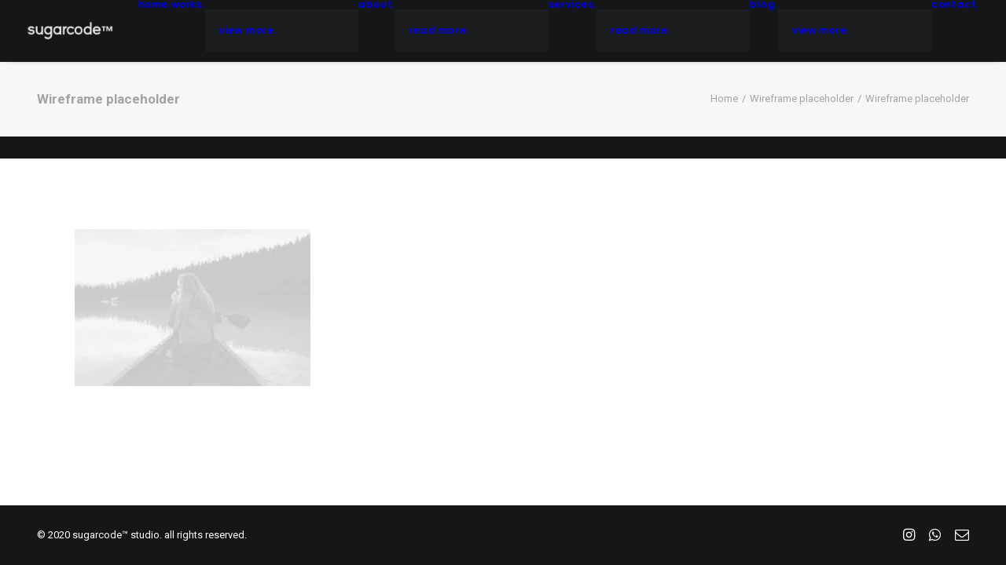

--- FILE ---
content_type: text/html; charset=UTF-8
request_url: https://sugarcodestudio.id/wireframe-placeholder/
body_size: 11169
content:
<!DOCTYPE html><html class="no-touch" dir="ltr" lang="en-US" prefix="og: https://ogp.me/ns#" xmlns="http://www.w3.org/1999/xhtml"><head><link rel="preconnect" href="https://fonts.gstatic.com/" crossorigin /><meta http-equiv="Content-Type" content="text/html; charset=UTF-8"><meta name="viewport" content="width=device-width, initial-scale=1"><link rel="profile" href="https://gmpg.org/xfn/11"><link rel="pingback" href="https://sugarcodestudio.id/xmlrpc.php"><title>Wireframe placeholder | sugarcode™ studio</title><meta name="robots" content="max-image-preview:large" /><meta name="author" content="sgrcd-id"/><link rel="canonical" href="https://sugarcodestudio.id/wireframe-placeholder/" /><meta name="generator" content="All in One SEO (AIOSEO) 4.9.0" /><meta property="og:locale" content="en_US" /><meta property="og:site_name" content="sugarcode™ studio | jakarta based web developer." /><meta property="og:type" content="article" /><meta property="og:title" content="Wireframe placeholder | sugarcode™ studio" /><meta property="og:url" content="https://sugarcodestudio.id/wireframe-placeholder/" /><meta property="article:published_time" content="2021-12-16T07:51:15+00:00" /><meta property="article:modified_time" content="2021-12-16T07:51:15+00:00" /><meta name="twitter:card" content="summary" /><meta name="twitter:title" content="Wireframe placeholder | sugarcode™ studio" /> <script type="application/ld+json" class="aioseo-schema">{"@context":"https:\/\/schema.org","@graph":[{"@type":"BreadcrumbList","@id":"https:\/\/sugarcodestudio.id\/wireframe-placeholder\/#breadcrumblist","itemListElement":[{"@type":"ListItem","@id":"https:\/\/sugarcodestudio.id#listItem","position":1,"name":"Home","item":"https:\/\/sugarcodestudio.id","nextItem":{"@type":"ListItem","@id":"https:\/\/sugarcodestudio.id\/wireframe-placeholder\/#listItem","name":"Wireframe placeholder"}},{"@type":"ListItem","@id":"https:\/\/sugarcodestudio.id\/wireframe-placeholder\/#listItem","position":2,"name":"Wireframe placeholder","previousItem":{"@type":"ListItem","@id":"https:\/\/sugarcodestudio.id#listItem","name":"Home"}}]},{"@type":"ItemPage","@id":"https:\/\/sugarcodestudio.id\/wireframe-placeholder\/#itempage","url":"https:\/\/sugarcodestudio.id\/wireframe-placeholder\/","name":"Wireframe placeholder | sugarcode\u2122 studio","inLanguage":"en-US","isPartOf":{"@id":"https:\/\/sugarcodestudio.id\/#website"},"breadcrumb":{"@id":"https:\/\/sugarcodestudio.id\/wireframe-placeholder\/#breadcrumblist"},"author":{"@id":"https:\/\/sugarcodestudio.id\/author\/sgrcd-id\/#author"},"creator":{"@id":"https:\/\/sugarcodestudio.id\/author\/sgrcd-id\/#author"},"datePublished":"2021-12-16T14:51:15+07:00","dateModified":"2021-12-16T14:51:15+07:00"},{"@type":"Organization","@id":"https:\/\/sugarcodestudio.id\/#organization","name":"sugarcode\u2122 studio","description":"jakarta based web developer.","url":"https:\/\/sugarcodestudio.id\/","telephone":"+628176644944","logo":{"@type":"ImageObject","url":"https:\/\/sugarcodestudio.id\/wp-content\/uploads\/2020\/07\/sugarcode-organtization-logo.png","@id":"https:\/\/sugarcodestudio.id\/wireframe-placeholder\/#organizationLogo","width":224,"height":346},"image":{"@id":"https:\/\/sugarcodestudio.id\/wireframe-placeholder\/#organizationLogo"},"sameAs":["https:\/\/www.instagram.com\/sugarcodestudio\/"]},{"@type":"Person","@id":"https:\/\/sugarcodestudio.id\/author\/sgrcd-id\/#author","url":"https:\/\/sugarcodestudio.id\/author\/sgrcd-id\/","name":"sgrcd-id","image":{"@type":"ImageObject","@id":"https:\/\/sugarcodestudio.id\/wireframe-placeholder\/#authorImage","url":"https:\/\/secure.gravatar.com\/avatar\/e83a68a6c2c9a3a4e784301b285d086d3832ad66cc384492eb50d13d5e0ff390?s=96&d=mm&r=g","width":96,"height":96,"caption":"sgrcd-id"}},{"@type":"WebSite","@id":"https:\/\/sugarcodestudio.id\/#website","url":"https:\/\/sugarcodestudio.id\/","name":"sugarcode\u2122 studio","description":"jakarta based web developer.","inLanguage":"en-US","publisher":{"@id":"https:\/\/sugarcodestudio.id\/#organization"}}]}</script> <link rel='dns-prefetch' href='//fonts.googleapis.com' /><link rel="alternate" type="application/rss+xml" title="sugarcode™ studio &raquo; Feed" href="https://sugarcodestudio.id/feed/" /><link rel="alternate" type="application/rss+xml" title="sugarcode™ studio &raquo; Comments Feed" href="https://sugarcodestudio.id/comments/feed/" /><link rel="alternate" type="application/rss+xml" title="sugarcode™ studio &raquo; Wireframe placeholder Comments Feed" href="https://sugarcodestudio.id/feed/?attachment_id=83265" /> <script src="[data-uri]" defer></script><script data-optimized="1" src="https://sugarcodestudio.id/wp-content/plugins/litespeed-cache/assets/js/webfontloader.min.js" defer></script><link data-optimized="2" rel="stylesheet" href="https://sugarcodestudio.id/wp-content/litespeed/css/99e5c2f36e5e0f2b60a2028cdfb947c9.css?ver=201a7" /><link rel="preload" as="image" href="https://sugarcodestudio.id/wp-content/uploads/2020/07/sugarcode-header-logotype.png.webp"><link rel="preload" as="image" href="https://sugarcodestudio.id/wp-content/uploads/2021/12/image-placeholder-1-min-300x200.jpg.webp"> <script data-optimized="1" type="text/javascript" id="uncode-init-js-extra" src="[data-uri]" defer></script> <script data-optimized="1" type="text/javascript" src="https://sugarcodestudio.id/wp-content/litespeed/js/d507666ffd3cda5f1ce33b84d0250602.js?ver=50602" id="uncode-init-js" defer data-deferred="1"></script> <script type="text/javascript" src="https://sugarcodestudio.id/wp-includes/js/jquery/jquery.min.js" id="jquery-core-js"></script> <script data-optimized="1" type="text/javascript" src="https://sugarcodestudio.id/wp-content/litespeed/js/4906114828097e415067360d0fd8bbfb.js?ver=8bbfb" id="jquery-migrate-js" defer data-deferred="1"></script> <script></script><link rel="https://api.w.org/" href="https://sugarcodestudio.id/wp-json/" /><link rel="alternate" title="JSON" type="application/json" href="https://sugarcodestudio.id/wp-json/wp/v2/media/83265" /><link rel="alternate" title="oEmbed (JSON)" type="application/json+oembed" href="https://sugarcodestudio.id/wp-json/oembed/1.0/embed?url=https%3A%2F%2Fsugarcodestudio.id%2Fwireframe-placeholder%2F" /><link rel="alternate" title="oEmbed (XML)" type="text/xml+oembed" href="https://sugarcodestudio.id/wp-json/oembed/1.0/embed?url=https%3A%2F%2Fsugarcodestudio.id%2Fwireframe-placeholder%2F&#038;format=xml" /><link rel="icon" href="https://sugarcodestudio.id/wp-content/uploads/2020/07/cropped-sugarcode-favicon-logo-32x32.png" sizes="32x32" /><link rel="icon" href="https://sugarcodestudio.id/wp-content/uploads/2020/07/cropped-sugarcode-favicon-logo-192x192.png" sizes="192x192" /><link rel="apple-touch-icon" href="https://sugarcodestudio.id/wp-content/uploads/2020/07/cropped-sugarcode-favicon-logo-180x180.png" /><meta name="msapplication-TileImage" content="https://sugarcodestudio.id/wp-content/uploads/2020/07/cropped-sugarcode-favicon-logo-270x270.png" />
<noscript><style>.wpb_animate_when_almost_visible { opacity: 1; }</style></noscript></head><body data-rsssl=1 class="attachment wp-singular attachment-template-default single single-attachment postid-83265 attachmentid-83265 attachment-jpeg wp-theme-uncode  style-color-wayh-bg hormenu-position-left megamenu-full-submenu hmenu hmenu-position-right header-full-width main-center-align menu-mobile-transparent menu-sticky-mobile menu-mobile-default menu-mobile-animated mobile-parallax-not-allowed ilb-no-bounce unreg qw-body-scroll-disabled menu-sticky-fix no-qty-fx wpb-js-composer js-comp-ver-8.7.1.2 vc_responsive" data-border="0"><div id="vh_layout_help"></div><div class="body-borders" data-border="0"><div class="top-border body-border-shadow"></div><div class="right-border body-border-shadow"></div><div class="bottom-border body-border-shadow"></div><div class="left-border body-border-shadow"></div><div class="top-border style-light-bg"></div><div class="right-border style-light-bg"></div><div class="bottom-border style-light-bg"></div><div class="left-border style-light-bg"></div></div><div class="box-wrapper"><div class="box-container"> <script data-optimized="1" type="text/javascript" id="initBox" src="[data-uri]" defer></script> <div class="menu-wrapper menu-sticky menu-sticky-mobile menu-no-arrows"><header id="masthead" class="navbar menu-primary menu-dark submenu-dark menu-transparent menu-add-padding style-dark-original single-h-padding menu-absolute menu-animated menu-with-logo"><div class="menu-container style-color-wayh-bg menu-borders menu-shadows" role="navigation"><div class="row-menu"><div class="row-menu-inner"><div id="logo-container-mobile" class="col-lg-0 logo-container middle"><div id="main-logo" class="navbar-header style-dark">
<a href="https://sugarcodestudio.id/" class="navbar-brand" data-minheight="14" aria-label="sugarcode™ studio"><div class="logo-image main-logo logo-skinnable" data-maxheight="24" style="height: 24px;"><img decoding="sync" src="https://sugarcodestudio.id/wp-content/uploads/2020/07/sugarcode-header-logotype.png.webp" alt="logo" width="128" height="28" class="img-responsive" fetchpriority="high"/></div></a></div><div class="mmb-container"><div class="mobile-additional-icons"></div><div class="mobile-menu-button mobile-menu-button-dark lines-button" aria-label="Toggle menu" role="button" tabindex="0"><span class="lines"><span></span></span></div></div></div><div class="col-lg-12 main-menu-container middle"><div class="menu-horizontal menu-dd-shadow-std "><div class="menu-horizontal-inner"><div class="nav navbar-nav navbar-main navbar-nav-last"><ul id="menu-sugarcodestudio_navigation" class="menu-primary-inner menu-smart sm" role="menu"><li role="menuitem"  id="menu-item-82871" class="menu-item menu-item-type-custom menu-item-object-custom menu-item-home depth-0 menu-item-82871 menu-item-link"><a href="https://sugarcodestudio.id">home.<i class="fa fa-angle-right fa-dropdown"></i></a></li><li role="menuitem"  id="menu-item-82832" class="menu-item menu-item-type-custom menu-item-object-custom menu-item-home menu-item-has-children depth-0 menu-item-82832 dropdown menu-item-link"><a href="https://sugarcodestudio.id/#featured" data-toggle="dropdown" class="dropdown-toggle" data-type="title">works.<i class="fa fa-angle-down fa-dropdown"></i></a><ul role="menu" class="drop-menu un-submenu " data-lenis-prevent><li role="menuitem"  id="menu-item-82890" class="menu-item menu-item-type-custom menu-item-object-custom depth-1 menu-item-82890"><a href="https://sugarcodestudio.id/sugarcode-portfolio/">view more.<i class="fa fa-angle-right fa-dropdown"></i></a></li></ul></li><li role="menuitem"  id="menu-item-82833" class="menu-item menu-item-type-custom menu-item-object-custom menu-item-home menu-item-has-children depth-0 menu-item-82833 dropdown menu-item-link"><a href="https://sugarcodestudio.id/#about" data-toggle="dropdown" class="dropdown-toggle" data-type="title">about.<i class="fa fa-angle-down fa-dropdown"></i></a><ul role="menu" class="drop-menu un-submenu " data-lenis-prevent><li role="menuitem"  id="menu-item-82923" class="menu-item menu-item-type-custom menu-item-object-custom depth-1 menu-item-82923"><a href="https://sugarcodestudio.id/sugarcode-about/">read more.<i class="fa fa-angle-right fa-dropdown"></i></a></li></ul></li><li role="menuitem"  id="menu-item-82834" class="menu-item menu-item-type-custom menu-item-object-custom menu-item-home menu-item-has-children depth-0 menu-item-82834 dropdown menu-item-link"><a href="https://sugarcodestudio.id/#services" data-toggle="dropdown" class="dropdown-toggle" data-type="title">services.<i class="fa fa-angle-down fa-dropdown"></i></a><ul role="menu" class="drop-menu un-submenu " data-lenis-prevent><li role="menuitem"  id="menu-item-83234" class="menu-item menu-item-type-custom menu-item-object-custom depth-1 menu-item-83234"><a href="https://sugarcodestudio.id/sugarcode-services/">read more.<i class="fa fa-angle-right fa-dropdown"></i></a></li></ul></li><li role="menuitem"  id="menu-item-82836" class="menu-item menu-item-type-custom menu-item-object-custom menu-item-home menu-item-has-children depth-0 menu-item-82836 dropdown menu-item-link"><a href="https://sugarcodestudio.id/#blog" data-toggle="dropdown" class="dropdown-toggle" data-type="title">blog.<i class="fa fa-angle-down fa-dropdown"></i></a><ul role="menu" class="drop-menu un-submenu " data-lenis-prevent><li role="menuitem"  id="menu-item-82960" class="menu-item menu-item-type-custom menu-item-object-custom depth-1 menu-item-82960"><a href="https://sugarcodestudio.id/sugarcode-blog/">view more.<i class="fa fa-angle-right fa-dropdown"></i></a></li></ul></li><li role="menuitem"  id="menu-item-82837" class="menu-item menu-item-type-custom menu-item-object-custom menu-item-home depth-0 menu-item-82837 menu-item-link"><a href="https://sugarcodestudio.id/#contact">contact.<i class="fa fa-angle-right fa-dropdown"></i></a></li></ul></div><div class="uncode-close-offcanvas-mobile lines-button close navbar-mobile-el"><span class="lines"></span></div></div></div></div></div></div></div></header></div> <script data-optimized="1" type="text/javascript" id="fixMenuHeight" src="[data-uri]" defer></script> <div class="main-wrapper"><div class="main-container"><div class="page-wrapper" role="main"><div class="sections-container" id="sections-container"> <script data-optimized="1" type="text/javascript" src="[data-uri]" defer></script><div class="row-container row-breadcrumb row-breadcrumb-light text-right"><div class="row row-parent style-light limit-width"><div class="breadcrumb-title h5 text-bold">Wireframe placeholder</div><ol class="breadcrumb header-subtitle"><li><a href="https://sugarcodestudio.id/">Home</a></li><li><a href="https://sugarcodestudio.id/wireframe-placeholder/">Wireframe placeholder</a></li><li class="current">Wireframe placeholder</li></ol></div></div><article id="post-83265" class="page-body style-color-xsdn-bg post-83265 attachment type-attachment status-inherit hentry"><div class="post-wrapper"><div class="post-body"><div class="post-content un-no-sidebar-layout"><div class="row-container"><div class="row row-parent style-light limit-width double-top-padding double-bottom-padding"><div class="row-container"><div class="row row-parent style-light limit-width no-top-padding double-bottom-padding"><p class="attachment"><a href='https://sugarcodestudio.id/wp-content/uploads/2021/12/image-placeholder-1-min.jpg'><img fetchpriority="high" decoding="sync" width="300" height="200" src="https://sugarcodestudio.id/wp-content/uploads/2021/12/image-placeholder-1-min-300x200.jpg.webp" class="attachment-medium size-medium" alt="" srcset="https://sugarcodestudio.id/wp-content/uploads/2021/12/image-placeholder-1-min-300x200.jpg.webp 300w, https://sugarcodestudio.id/wp-content/uploads/2021/12/image-placeholder-1-min-1024x683.jpg.webp 1024w, https://sugarcodestudio.id/wp-content/uploads/2021/12/image-placeholder-1-min-768x512.jpg.webp 768w, https://sugarcodestudio.id/wp-content/uploads/2021/12/image-placeholder-1-min-1536x1024.jpg.webp 1536w, https://sugarcodestudio.id/wp-content/uploads/2021/12/image-placeholder-1-min.jpg.webp 1920w" sizes="(max-width: 300px) 100vw, 300px"/></a></p></div></div></div></div></div></div></div></article></div></div><footer id="colophon" class="site-footer" role="contentinfo"><div class="row-container style-dark-bg footer-last"><div class="row row-parent style-dark limit-width no-top-padding no-h-padding no-bottom-padding"><div class="site-info uncell col-lg-6 pos-middle text-left"><p>© 2020 sugarcode™ studio. all rights reserved.</p></div><div class="uncell col-lg-6 pos-middle text-right"><div class="social-icon icon-box icon-box-top icon-inline"><a href="https://www.instagram.com/sugarcodestudio/" target="_blank"><i class="fa fa-instagram"></i></a></div><div class="social-icon icon-box icon-box-top icon-inline"><a href="https://api.whatsapp.com/send?phone=628176644944&#038;text=Hello!" target="_blank"><i class="fa fa-whatsapp"></i></a></div><div class="social-icon icon-box icon-box-top icon-inline"><a href="mailto:hello@sugarcodestudio.id" target="_blank"><i class="fa fa-envelope-o"></i></a></div></div></div></div></footer></div></div></div></div><div class="style-light footer-scroll-top"><a href="#" class="scroll-top" aria-label="Scroll to top"><i class="fa fa-angle-up fa-stack btn-default btn-hover-nobg"></i></a></div> <script type="speculationrules">{"prefetch":[{"source":"document","where":{"and":[{"href_matches":"\/*"},{"not":{"href_matches":["\/wp-*.php","\/wp-admin\/*","\/wp-content\/uploads\/*","\/wp-content\/*","\/wp-content\/plugins\/*","\/wp-content\/themes\/uncode\/*","\/*\\?(.+)"]}},{"not":{"selector_matches":"a[rel~=\"nofollow\"]"}},{"not":{"selector_matches":".no-prefetch, .no-prefetch a"}}]},"eagerness":"conservative"}]}</script> <script type="module"  src="https://sugarcodestudio.id/wp-content/plugins/all-in-one-seo-pack/dist/Lite/assets/table-of-contents.95d0dfce.js" id="aioseo/js/src/vue/standalone/blocks/table-of-contents/frontend.js-js"></script> <script data-optimized="1" type="text/javascript" id="mediaelement-core-js-before" src="[data-uri]" defer></script> <script data-optimized="1" type="text/javascript" src="https://sugarcodestudio.id/wp-content/litespeed/js/a28a2ad043195e5159b7716172295fbc.js?ver=95fbc" id="mediaelement-core-js" defer data-deferred="1"></script> <script data-optimized="1" type="text/javascript" src="https://sugarcodestudio.id/wp-content/litespeed/js/3855dee33a4dca6f91a111bd4301d1e2.js?ver=1d1e2" id="mediaelement-migrate-js" defer data-deferred="1"></script> <script data-optimized="1" type="text/javascript" id="mediaelement-js-extra" src="[data-uri]" defer></script> <script data-optimized="1" type="text/javascript" src="https://sugarcodestudio.id/wp-content/litespeed/js/35f79dbeb8ba717b249918951089dc9d.js?ver=9dc9d" id="wp-mediaelement-js" defer data-deferred="1"></script> <script data-optimized="1" type="text/javascript" src="https://sugarcodestudio.id/wp-content/litespeed/js/f724a3eaab28c61f9ed518cb5e6d66e1.js?ver=d66e1" id="uncode-plugins-js" defer data-deferred="1"></script> <script data-optimized="1" type="text/javascript" src="https://sugarcodestudio.id/wp-content/litespeed/js/fda9bd5ab8a133b699de98c93f2e9742.js?ver=e9742" id="uncode-app-js" defer data-deferred="1"></script> <script data-optimized="1" type="text/javascript" src="https://sugarcodestudio.id/wp-content/litespeed/js/d36b1e2a68940840d6e061691913ff58.js?ver=3ff58" id="comment-reply-js" data-wp-strategy="async" defer data-deferred="1"></script> <script></script><script data-no-optimize="1">window.lazyLoadOptions=Object.assign({},{threshold:300},window.lazyLoadOptions||{});!function(t,e){"object"==typeof exports&&"undefined"!=typeof module?module.exports=e():"function"==typeof define&&define.amd?define(e):(t="undefined"!=typeof globalThis?globalThis:t||self).LazyLoad=e()}(this,function(){"use strict";function e(){return(e=Object.assign||function(t){for(var e=1;e<arguments.length;e++){var n,a=arguments[e];for(n in a)Object.prototype.hasOwnProperty.call(a,n)&&(t[n]=a[n])}return t}).apply(this,arguments)}function o(t){return e({},at,t)}function l(t,e){return t.getAttribute(gt+e)}function c(t){return l(t,vt)}function s(t,e){return function(t,e,n){e=gt+e;null!==n?t.setAttribute(e,n):t.removeAttribute(e)}(t,vt,e)}function i(t){return s(t,null),0}function r(t){return null===c(t)}function u(t){return c(t)===_t}function d(t,e,n,a){t&&(void 0===a?void 0===n?t(e):t(e,n):t(e,n,a))}function f(t,e){et?t.classList.add(e):t.className+=(t.className?" ":"")+e}function _(t,e){et?t.classList.remove(e):t.className=t.className.replace(new RegExp("(^|\\s+)"+e+"(\\s+|$)")," ").replace(/^\s+/,"").replace(/\s+$/,"")}function g(t){return t.llTempImage}function v(t,e){!e||(e=e._observer)&&e.unobserve(t)}function b(t,e){t&&(t.loadingCount+=e)}function p(t,e){t&&(t.toLoadCount=e)}function n(t){for(var e,n=[],a=0;e=t.children[a];a+=1)"SOURCE"===e.tagName&&n.push(e);return n}function h(t,e){(t=t.parentNode)&&"PICTURE"===t.tagName&&n(t).forEach(e)}function a(t,e){n(t).forEach(e)}function m(t){return!!t[lt]}function E(t){return t[lt]}function I(t){return delete t[lt]}function y(e,t){var n;m(e)||(n={},t.forEach(function(t){n[t]=e.getAttribute(t)}),e[lt]=n)}function L(a,t){var o;m(a)&&(o=E(a),t.forEach(function(t){var e,n;e=a,(t=o[n=t])?e.setAttribute(n,t):e.removeAttribute(n)}))}function k(t,e,n){f(t,e.class_loading),s(t,st),n&&(b(n,1),d(e.callback_loading,t,n))}function A(t,e,n){n&&t.setAttribute(e,n)}function O(t,e){A(t,rt,l(t,e.data_sizes)),A(t,it,l(t,e.data_srcset)),A(t,ot,l(t,e.data_src))}function w(t,e,n){var a=l(t,e.data_bg_multi),o=l(t,e.data_bg_multi_hidpi);(a=nt&&o?o:a)&&(t.style.backgroundImage=a,n=n,f(t=t,(e=e).class_applied),s(t,dt),n&&(e.unobserve_completed&&v(t,e),d(e.callback_applied,t,n)))}function x(t,e){!e||0<e.loadingCount||0<e.toLoadCount||d(t.callback_finish,e)}function M(t,e,n){t.addEventListener(e,n),t.llEvLisnrs[e]=n}function N(t){return!!t.llEvLisnrs}function z(t){if(N(t)){var e,n,a=t.llEvLisnrs;for(e in a){var o=a[e];n=e,o=o,t.removeEventListener(n,o)}delete t.llEvLisnrs}}function C(t,e,n){var a;delete t.llTempImage,b(n,-1),(a=n)&&--a.toLoadCount,_(t,e.class_loading),e.unobserve_completed&&v(t,n)}function R(i,r,c){var l=g(i)||i;N(l)||function(t,e,n){N(t)||(t.llEvLisnrs={});var a="VIDEO"===t.tagName?"loadeddata":"load";M(t,a,e),M(t,"error",n)}(l,function(t){var e,n,a,o;n=r,a=c,o=u(e=i),C(e,n,a),f(e,n.class_loaded),s(e,ut),d(n.callback_loaded,e,a),o||x(n,a),z(l)},function(t){var e,n,a,o;n=r,a=c,o=u(e=i),C(e,n,a),f(e,n.class_error),s(e,ft),d(n.callback_error,e,a),o||x(n,a),z(l)})}function T(t,e,n){var a,o,i,r,c;t.llTempImage=document.createElement("IMG"),R(t,e,n),m(c=t)||(c[lt]={backgroundImage:c.style.backgroundImage}),i=n,r=l(a=t,(o=e).data_bg),c=l(a,o.data_bg_hidpi),(r=nt&&c?c:r)&&(a.style.backgroundImage='url("'.concat(r,'")'),g(a).setAttribute(ot,r),k(a,o,i)),w(t,e,n)}function G(t,e,n){var a;R(t,e,n),a=e,e=n,(t=Et[(n=t).tagName])&&(t(n,a),k(n,a,e))}function D(t,e,n){var a;a=t,(-1<It.indexOf(a.tagName)?G:T)(t,e,n)}function S(t,e,n){var a;t.setAttribute("loading","lazy"),R(t,e,n),a=e,(e=Et[(n=t).tagName])&&e(n,a),s(t,_t)}function V(t){t.removeAttribute(ot),t.removeAttribute(it),t.removeAttribute(rt)}function j(t){h(t,function(t){L(t,mt)}),L(t,mt)}function F(t){var e;(e=yt[t.tagName])?e(t):m(e=t)&&(t=E(e),e.style.backgroundImage=t.backgroundImage)}function P(t,e){var n;F(t),n=e,r(e=t)||u(e)||(_(e,n.class_entered),_(e,n.class_exited),_(e,n.class_applied),_(e,n.class_loading),_(e,n.class_loaded),_(e,n.class_error)),i(t),I(t)}function U(t,e,n,a){var o;n.cancel_on_exit&&(c(t)!==st||"IMG"===t.tagName&&(z(t),h(o=t,function(t){V(t)}),V(o),j(t),_(t,n.class_loading),b(a,-1),i(t),d(n.callback_cancel,t,e,a)))}function $(t,e,n,a){var o,i,r=(i=t,0<=bt.indexOf(c(i)));s(t,"entered"),f(t,n.class_entered),_(t,n.class_exited),o=t,i=a,n.unobserve_entered&&v(o,i),d(n.callback_enter,t,e,a),r||D(t,n,a)}function q(t){return t.use_native&&"loading"in HTMLImageElement.prototype}function H(t,o,i){t.forEach(function(t){return(a=t).isIntersecting||0<a.intersectionRatio?$(t.target,t,o,i):(e=t.target,n=t,a=o,t=i,void(r(e)||(f(e,a.class_exited),U(e,n,a,t),d(a.callback_exit,e,n,t))));var e,n,a})}function B(e,n){var t;tt&&!q(e)&&(n._observer=new IntersectionObserver(function(t){H(t,e,n)},{root:(t=e).container===document?null:t.container,rootMargin:t.thresholds||t.threshold+"px"}))}function J(t){return Array.prototype.slice.call(t)}function K(t){return t.container.querySelectorAll(t.elements_selector)}function Q(t){return c(t)===ft}function W(t,e){return e=t||K(e),J(e).filter(r)}function X(e,t){var n;(n=K(e),J(n).filter(Q)).forEach(function(t){_(t,e.class_error),i(t)}),t.update()}function t(t,e){var n,a,t=o(t);this._settings=t,this.loadingCount=0,B(t,this),n=t,a=this,Y&&window.addEventListener("online",function(){X(n,a)}),this.update(e)}var Y="undefined"!=typeof window,Z=Y&&!("onscroll"in window)||"undefined"!=typeof navigator&&/(gle|ing|ro)bot|crawl|spider/i.test(navigator.userAgent),tt=Y&&"IntersectionObserver"in window,et=Y&&"classList"in document.createElement("p"),nt=Y&&1<window.devicePixelRatio,at={elements_selector:".lazy",container:Z||Y?document:null,threshold:300,thresholds:null,data_src:"src",data_srcset:"srcset",data_sizes:"sizes",data_bg:"bg",data_bg_hidpi:"bg-hidpi",data_bg_multi:"bg-multi",data_bg_multi_hidpi:"bg-multi-hidpi",data_poster:"poster",class_applied:"applied",class_loading:"litespeed-loading",class_loaded:"litespeed-loaded",class_error:"error",class_entered:"entered",class_exited:"exited",unobserve_completed:!0,unobserve_entered:!1,cancel_on_exit:!0,callback_enter:null,callback_exit:null,callback_applied:null,callback_loading:null,callback_loaded:null,callback_error:null,callback_finish:null,callback_cancel:null,use_native:!1},ot="src",it="srcset",rt="sizes",ct="poster",lt="llOriginalAttrs",st="loading",ut="loaded",dt="applied",ft="error",_t="native",gt="data-",vt="ll-status",bt=[st,ut,dt,ft],pt=[ot],ht=[ot,ct],mt=[ot,it,rt],Et={IMG:function(t,e){h(t,function(t){y(t,mt),O(t,e)}),y(t,mt),O(t,e)},IFRAME:function(t,e){y(t,pt),A(t,ot,l(t,e.data_src))},VIDEO:function(t,e){a(t,function(t){y(t,pt),A(t,ot,l(t,e.data_src))}),y(t,ht),A(t,ct,l(t,e.data_poster)),A(t,ot,l(t,e.data_src)),t.load()}},It=["IMG","IFRAME","VIDEO"],yt={IMG:j,IFRAME:function(t){L(t,pt)},VIDEO:function(t){a(t,function(t){L(t,pt)}),L(t,ht),t.load()}},Lt=["IMG","IFRAME","VIDEO"];return t.prototype={update:function(t){var e,n,a,o=this._settings,i=W(t,o);{if(p(this,i.length),!Z&&tt)return q(o)?(e=o,n=this,i.forEach(function(t){-1!==Lt.indexOf(t.tagName)&&S(t,e,n)}),void p(n,0)):(t=this._observer,o=i,t.disconnect(),a=t,void o.forEach(function(t){a.observe(t)}));this.loadAll(i)}},destroy:function(){this._observer&&this._observer.disconnect(),K(this._settings).forEach(function(t){I(t)}),delete this._observer,delete this._settings,delete this.loadingCount,delete this.toLoadCount},loadAll:function(t){var e=this,n=this._settings;W(t,n).forEach(function(t){v(t,e),D(t,n,e)})},restoreAll:function(){var e=this._settings;K(e).forEach(function(t){P(t,e)})}},t.load=function(t,e){e=o(e);D(t,e)},t.resetStatus=function(t){i(t)},t}),function(t,e){"use strict";function n(){e.body.classList.add("litespeed_lazyloaded")}function a(){console.log("[LiteSpeed] Start Lazy Load"),o=new LazyLoad(Object.assign({},t.lazyLoadOptions||{},{elements_selector:"[data-lazyloaded]",callback_finish:n})),i=function(){o.update()},t.MutationObserver&&new MutationObserver(i).observe(e.documentElement,{childList:!0,subtree:!0,attributes:!0})}var o,i;t.addEventListener?t.addEventListener("load",a,!1):t.attachEvent("onload",a)}(window,document);</script></body></html>
<!-- Page optimized by LiteSpeed Cache @2026-01-18 08:50:42 -->

<!-- Page cached by LiteSpeed Cache 7.6.2 on 2026-01-18 08:50:40 -->
<!-- QUIC.cloud UCSS bypassed due to generation error ❌ /ucss/1e027523f37000ad78f36182ba5a3b6e.css -->
<!-- QUIC.cloud UCSS bypassed due to generation error ❌ /ucss/1e027523f37000ad78f36182ba5a3b6e.css -->

--- FILE ---
content_type: application/javascript
request_url: https://sugarcodestudio.id/wp-content/litespeed/js/fda9bd5ab8a133b699de98c93f2e9742.js?ver=e9742
body_size: 78556
content:
(function($){"use strict";var UNCODE=window.UNCODE||{};window.UNCODE=UNCODE;window.requestAnimFrame=(function(){return window.requestAnimationFrame||window.webkitRequestAnimationFrame||window.mozRequestAnimationFrame||window.oRequestAnimationFrame||window.msRequestAnimationFrame||function(callback,element){window.setTimeout(callback,1000/60)}})();window.requestTimeout=function(fn,delay){if(!window.requestAnimationFrame&&!window.webkitRequestAnimationFrame&&!(window.mozRequestAnimationFrame&&window.mozCancelRequestAnimationFrame)&&!window.oRequestAnimationFrame&&!window.msRequestAnimationFrame)
return window.setTimeout(fn,delay);var start=new Date().getTime(),handle=new Object();function loop(){var current=new Date().getTime(),delta=current-start;delta>=delay?fn.call():handle.value=requestAnimFrame(loop)};handle.value=requestAnimFrame(loop);return handle};window.clearRequestTimeout=function(handle){if(typeof handle!=='undefined'){window.cancelAnimationFrame?window.cancelAnimationFrame(handle.value):window.webkitCancelAnimationFrame?window.webkitCancelAnimationFrame(handle.value):window.webkitCancelRequestAnimationFrame?window.webkitCancelRequestAnimationFrame(handle.value):window.mozCancelRequestAnimationFrame?window.mozCancelRequestAnimationFrame(handle.value):window.oCancelRequestAnimationFrame?window.oCancelRequestAnimationFrame(handle.value):window.msCancelRequestAnimationFrame?window.msCancelRequestAnimationFrame(handle.value):clearTimeout(handle)}};function uncodeVisibilityChange(){if(document.hidden){window.dispatchEvent(new CustomEvent('is-blur'))}else{window.dispatchEvent(new CustomEvent('is-focus'))}}
document.addEventListener('visibilitychange',uncodeVisibilityChange,!1);if(SiteParameters.smoothScroll==='on'&&!SiteParameters.is_frontend_editor){window.lenis=new Lenis({duration:1})
UNCODE.hDoc=Math.max(document.body.scrollHeight,document.body.offsetHeight,document.documentElement.clientHeight,document.documentElement.scrollHeight,document.documentElement.offsetHeight);function raf(time){window.lenis.raf(time)
requestAnimationFrame(raf)
window.dispatchEvent(new CustomEvent('lenis-scroll'));if(SiteParameters.uncode_smooth_scroll_safe){var newHdoc=Math.max(document.body.scrollHeight,document.body.offsetHeight,document.documentElement.clientHeight,document.documentElement.scrollHeight,document.documentElement.offsetHeight);if(UNCODE.hDoc!==newHdoc){UNCODE.hDoc=newHdoc;window.lenis.resize()}}}
requestAnimationFrame(raf)
$(window).on('unmodal-open uncode-sidecart-open',function(){window.lenis.stop()});$(window).on('uncode-sidecart-closed',function(){window.lenis.start()});$(document).on('unmodal-close',function(){window.lenis.start()})}
var checkScrollTriggerRefresh;$(function(){$(document).on('uncode-scrolltrigger-refresh',function(){clearRequestTimeout(checkScrollTriggerRefresh);checkScrollTriggerRefresh=requestTimeout(function(){ScrollTrigger.refresh();$('.scroll-refresh-hidden').removeClass('opacity_0')},500)})});UNCODE.checkImgLoad=function(src,cb,err,el){var img=new Image();img.onload=function(){var result=(img.width>0)&&(img.height>0);cb(el)};img.onerror=function(){err()};img.src=src};UNCODE.betterResize=function(){var setResize,doubleResize=!0,oldW=UNCODE.wwidth,oldH=UNCODE.wheight,setCTA;$(window).on('resize orientationchange',function(){if(oldW===UNCODE.wwidth){return}else{oldW=UNCODE.wwidth;$(window).trigger('wwResize')}
if(oldH===UNCODE.wheight){return}else{oldH=UNCODE.wheight;$(window).trigger('whResize')}});$(window).on('resize orientationchange',function(){clearRequestTimeout(setCTA);setCTA=requestTimeout(function(){$(window).trigger('resize-int')},100)})};UNCODE.shuffle=function(array){var currentIndex=array.length,randomIndex;while(currentIndex>0){randomIndex=Math.floor(Math.random()*currentIndex);currentIndex--;[array[currentIndex],array[randomIndex]]=[array[randomIndex],array[currentIndex]]}
return array};Number.isInteger=Number.isInteger||function(value){return typeof value==="number"&&isFinite(value)&&Math.floor(value)===value};UNCODE.utils=function(){$(document).on('mouseover','a',function(){if(!$(this).hasClass('star')){$(this).attr('data-title',$(this).attr('title'));$(this).removeAttr('title')}});$(document).on('mouseout','a',function(){if(!$(this).hasClass('star')){$(this).attr('title',$(this).attr('data-title'));$(this).removeAttr('data-title')}});this.get_scroll_offset=function(e){var scroll_offset=0,target,trigger;if(Number.isInteger(e)!==!0&&typeof e!=='undefined'&&typeof e.target!=='undefined'&&typeof e.currentTarget!=='undefined'){target=e.target;trigger=e.currentTarget}
if($('.menu-hide').length||$('.menu-hide-vertical').length){if(UNCODE.bodyTop>UNCODE.wheight/2){UNCODE.hideMenu(100)}}
if(!$('body').hasClass('vmenu')||UNCODE.wwidth<UNCODE.mediaQuery){if(!($('.menu-desktop-transparent').length&&UNCODE.wwidth>UNCODE.mediaQuery)){if(($('.menu-sticky').length&&!$('.menu-hide').length&&!UNCODE.isMobile)||($('.menu-sticky-mobile').length&&UNCODE.isMobile&&!$('.menu-mobile-transparent').length)){if(!$('.menu-hided').length){if($('body').hasClass('hmenu-center')){scroll_offset+=~~$('.menu-sticky .menu-container').outerHeight()}else{scroll_offset+=~~$('.logo-container:visible').outerHeight()}}}else if($('.menu-sticky .menu-container:not(.menu-hide)').length&&!$('.menu-shrink').length){var shrink=typeof $('.navbar-brand').data('padding-shrink')!=='undefined'?$('.navbar-brand').data('padding-shrink')*2:36;scroll_offset+=(~~$('.menu-sticky .menu-container').outerHeight())-($('.navbar-brand').data('minheight')+shrink)}else{if(($('.menu-sticky').length&&!$('.menu-hide').length)||($('.menu-sticky-vertical').length&&!$('.menu-hide-vertical').length)){scroll_offset+=UNCODE.menuMobileHeight}else{if(typeof target!=='undefined'&&target.closest('.main-menu-container')!=null&&UNCODE.wwidth<UNCODE.mediaQuery&&!$('body').hasClass('vmenu')&&!$('body').hasClass('menu-mobile-transparent')&&!$('.menu-sticky').length){}else{if($(trigger)[0]!==$(document)[0]&&$(trigger).length&&typeof $(trigger).offset()!=='undefined'&&window.scrollY>($(trigger).offset().top+UNCODE.menuMobileHeight)){scroll_offset+=UNCODE.menuMobileHeight}}}}}}
scroll_offset+=UNCODE.bodyBorder;return scroll_offset}
if(!UNCODE.isFullPage){$(document).on('click','a[href*="#"]:not(.woocommerce-review-link):not(.one-dot-link)',function(e){var hash=(e.currentTarget).hash,is_scrolltop=$(e.currentTarget).hasClass('scroll-top')?!0:!1,anchor='';if($(e.currentTarget).data('toggle')=='tab'||$(e.currentTarget).data('toggle')=='collapse')return;if($(e.currentTarget).hasClass('woocommerce-review-link')&&$('.wootabs .tab-content').length){e.preventDefault();if(!$('#tab-reviews').is(':visible')){$('a[href="#tab-reviews"]').trigger('click')}
var calc_scroll=$('.wootabs .tab-content').offset().top;calc_scroll-=UNCODE.get_scroll_offset(e);if(!($('.menu-desktop-transparent').length&&UNCODE.wwidth>UNCODE.mediaQuery)&&!($('.menu-mobile-transparent').length&&UNCODE.wwidth<=UNCODE.mediaQueryMobile)){var shrink=typeof $('.navbar-brand').data('padding-shrink')!=='undefined'?$('.navbar-brand').data('padding-shrink')*2:36;if($('.menu-sticky .menu-container:not(.menu-hide)').length&&$('.menu-shrink').length){scrollTo+=UNCODE.menuHeight-($('.navbar-brand').data('minheight')+shrink)}}
var bodyTop=document.documentElement.scrollTop||document.body.scrollTop,delta=bodyTop-calc_scroll,scrollSpeed=(SiteParameters.constant_scroll=='on')?Math.abs(delta)/parseFloat(SiteParameters.scroll_speed):SiteParameters.scroll_speed;if(scrollSpeed<1000&&SiteParameters.constant_scroll=='on')scrollSpeed=1000;requestTimeout(function(){if(scrollSpeed==0){$('html, body').scrollTop(calc_scroll);UNCODE.scrolling=!1}else{$('html, body').on("scroll wheel DOMMouseScroll mousewheel touchmove",function(){$(this).stop()}).animate({scrollTop:calc_scroll},scrollSpeed,'easeInOutCubic',function(){$(this).off("scroll wheel DOMMouseScroll mousewheel touchmove");UNCODE.scrolling=!1})}},200);return}
if(hash!=undefined){var specialFormat=/[ !@#$%^&*()_+\-=\[\]{};':"\\|,.<>\/?]/;var anchor=this.hash.slice(1);if(!specialFormat.test(hash)&&location.pathname.replace(/^\//g,'')==this.pathname.replace(/^\//g,'')&&location.hostname==this.hostname){if(!specialFormat.test(hash)){if($(hash).length)
anchor=$(hash);}}}
if(is_scrolltop||anchor!=''){if(is_scrolltop){e.preventDefault();var bodyTop=document.documentElement.scrollTop||document.body.scrollTop,scrollSpeed=(SiteParameters.constant_scroll=='on')?Math.abs(bodyTop)/parseFloat(SiteParameters.scroll_speed):SiteParameters.scroll_speed;if(scrollSpeed<1000&&SiteParameters.constant_scroll=='on')scrollSpeed=1000;if(scrollSpeed==0){$('html, body').scrollTop(0);UNCODE.scrolling=!1}else{$('html, body').on("scroll wheel DOMMouseScroll mousewheel touchmove",function(){$(this).stop()}).animate({scrollTop:0},scrollSpeed,'easeInOutCubic',function(){$(this).off("scroll wheel DOMMouseScroll mousewheel touchmove");UNCODE.scrolling=!1})}}else{var scrollSection=(typeof anchor==='string')?$('[data-name="'+anchor+'"]'):anchor;$.each($('.menu-container .menu-item > a, .widget_nav_menu .menu-smart .menu-item > a, #uncode-mobile-menu-block .menu-item > a'),function(index,val){var get_href=$(val).attr('href');if(get_href!=undefined){if(get_href.substring(get_href.indexOf('#')+1)==anchor)$(val).parent().addClass('active');else $(val).parent().removeClass('active')}});if(scrollSection.length){if($('body').hasClass('uncode-scroll-no-history')){e.preventDefault()}
if(UNCODE.menuOpened){if(UNCODE.wwidth<UNCODE.mediaQuery){window.dispatchEvent(UNCODE.menuMobileTriggerEvent)}else{$('.mmb-container-overlay .overlay-close').trigger('click');$('.mmb-container .trigger-overlay.close')[0].dispatchEvent(new Event("click"))}}
var calc_scroll=scrollSection.offset().top,getOffset=UNCODE.get_scroll_offset(e),$logo=$('.logo-container:visible'),logoH,$menu=$('#masthead .menu-container'),menuH;calc_scroll-=isNaN(getOffset)?0:getOffset;var bodyTop=document.documentElement.scrollTop||document.body.scrollTop,delta=bodyTop-calc_scroll,scrollSpeed=(SiteParameters.constant_scroll=='on')?Math.abs(delta)/parseFloat(SiteParameters.scroll_speed):SiteParameters.scroll_speed;if(scrollSpeed<1000&&SiteParameters.constant_scroll=='on')scrollSpeed=1000;if(!($('.menu-desktop-transparent').length&&UNCODE.wwidth>UNCODE.mediaQuery)&&!($('.menu-mobile-transparent').length&&UNCODE.wwidth<=UNCODE.mediaQueryMobile)){if($('.menu-sticky .menu-container:not(.menu-hide)').length&&!$('.menu-shrink').length&&!$('body').hasClass('vmenu')&&UNCODE.wwidth>UNCODE.mediaQuery){logoH=$logo.outerHeight(),menuH=$menu.outerHeight();if(calc_scroll<(logoH+menuH)){calc_scroll=0}}}
if(UNCODE.menuStickyMobileOverlay===!1&&UNCODE.isMobile){calc_scroll=calc_scroll-parseFloat($('.overlay.overlay-menu').outerHeight())}
if(scrollSpeed==0){$('html, body').scrollTop(calc_scroll);UNCODE.scrolling=!1}else{$('html, body').on("scroll wheel DOMMouseScroll mousewheel touchmove",function(){$(this).stop()}).animate({scrollTop:(delta>0)?calc_scroll-0.1:calc_scroll},scrollSpeed,'easeInOutCubic',function(){$(this).off("scroll wheel DOMMouseScroll mousewheel touchmove");UNCODE.scrolling=!1;if((getOffset!=UNCODE.get_scroll_offset(e)&&!($('.menu-desktop-transparent').length&&UNCODE.wwidth>UNCODE.mediaQuery)&&!($('.menu-mobile-transparent').length&&UNCODE.wwidth<=UNCODE.mediaQueryMobile))||$('.menu-hided').length){calc_scroll=scrollSection.offset().top;getOffset=UNCODE.get_scroll_offset(e);calc_scroll-=getOffset;$('html, body').on("scroll wheel DOMMouseScroll mousewheel touchmove",function(){$(this).stop()}).animate({scrollTop:(delta>0)?calc_scroll-0.1:calc_scroll},scrollSpeed,'easeInOutCubic',function(){$(this).off("scroll wheel DOMMouseScroll mousewheel touchmove");UNCODE.scrolling=!1})}})}}}}});$('.header-scrolldown').on('click',function(event){event.preventDefault();var pageHeader=$(event.target).closest('#page-header'),pageHeaderTop=pageHeader.offset().top,pageHeaderHeight=pageHeader.outerHeight(),scrollSpeed=(SiteParameters.constant_scroll=='on')?Math.abs(pageHeaderTop+pageHeaderHeight)/parseFloat(SiteParameters.scroll_speed):SiteParameters.scroll_speed;if(scrollSpeed<1000&&SiteParameters.constant_scroll=='on')scrollSpeed=1000;var calc_scroll=pageHeaderTop+pageHeaderHeight,getOffset=UNCODE.get_scroll_offset(event);calc_scroll-=getOffset;if(!($('.menu-desktop-transparent').length&&UNCODE.wwidth>UNCODE.mediaQuery)&&!($('.menu-mobile-transparent').length&&UNCODE.wwidth<=UNCODE.mediaQueryMobile)){var shrink=typeof $('.navbar-brand').data('padding-shrink')!=='undefined'?$('.navbar-brand').data('padding-shrink')*2:36;if($('.menu-sticky .menu-container:not(.menu-hide)').length&&$('.menu-shrink').length){scrollTo+=UNCODE.menuHeight-($('.navbar-brand').data('minheight')+shrink)}}
if(scrollSpeed==0){$('html, body').scrollTop(calc_scroll);UNCODE.scrolling=!1}else{$('html, body').on("scroll wheel DOMMouseScroll mousewheel touchmove",function(){$(this).stop()}).animate({scrollTop:calc_scroll},scrollSpeed,'easeInOutCubic',function(){$(this).off("scroll wheel DOMMouseScroll mousewheel touchmove");UNCODE.scrolling=!1;if(getOffset!=UNCODE.get_scroll_offset(event)||$('.menu-hided').length){calc_scroll=pageHeaderTop+pageHeaderHeight;getOffset=UNCODE.get_scroll_offset(event);calc_scroll-=getOffset;$('html, body').on("scroll wheel DOMMouseScroll mousewheel touchmove",function(){$(this).stop()}).animate({scrollTop:calc_scroll},scrollSpeed,'easeInOutCubic',function(){$(this).off("scroll wheel DOMMouseScroll mousewheel touchmove");UNCODE.scrolling=!1})}})}})}
$(document).on('mouseenter','.col-link',function(e){var uncol=$(e.target).prev('.uncol'),el=uncol.find('.column-background');if(el){$('.btn-container .btn',uncol).addClass('active');var elOverlay=$(el[0]).find('.block-bg-overlay');if(elOverlay.length){var getOpacity=$(elOverlay).css('opacity');if(getOpacity!=1){getOpacity=Math.round(getOpacity*100)/100;var newOpacity=getOpacity+.1;$(elOverlay).data('data-opacity',getOpacity);$(elOverlay).css('opacity',newOpacity)}}}}).on('mouseleave','.col-link',function(e){var uncol=$(e.target).prev('.uncol'),el=uncol.find('.column-background');$('.btn-container .btn',uncol).removeClass('active');if(el){var elOverlay=$(el[0]).find('.block-bg-overlay');if(elOverlay.length){var getOpacity=$(elOverlay).data('data-opacity');$(elOverlay).css('opacity',getOpacity)}}});var fixAdminBar=function(){if($('html').hasClass('admin-mode')&&!SiteParameters.is_frontend_editor){var getAdminBar=$('#wpadminbar');if(getAdminBar.length){if(getAdminBar.css('position')!=='hidden'){var getAdminBarHeight=getAdminBar.height();if(getAdminBar.css('position')==='fixed'){$('html').css({'margin-top':getAdminBarHeight+'px','padding-top':UNCODE.bodyBorder+'px'});$('.body-borders .top-border').css({'margin-top':getAdminBarHeight+'px'})}else{$('html').css({'padding-top':UNCODE.bodyBorder+'px','margin-top':'0px'});$('.body-borders .top-border').css({'margin-top':'0px'})}}}}};window.addEventListener('load',fixAdminBar);window.addEventListener('resize',fixAdminBar);var beforePrint=function(){window.dispatchEvent(new CustomEvent('resize'));window.dispatchEvent(UNCODE.boxEvent)};if(window.matchMedia){var mediaQueryList=window.matchMedia('print');mediaQueryList.addListener(function(mql){if(mql.matches){beforePrint()}})}
window.onbeforeprint=beforePrint;var safariSrcSet=function(){if(!SiteParameters.is_frontend_editor){$('html.safari img[sizes]').each(function(){var $img=$(this),sizeImg=parseInt($img.attr('sizes'));if(typeof(sizeImg)==='number'){$img.attr('sizes',(sizeImg)+'px')}})}};window.addEventListener('load',safariSrcSet)}
UNCODE.lettering=function(){var setCTA;var highlightStill=function(){var $heading_texts=$('.heading-text:not(.animate_inner_when_almost_visible)');$.each($heading_texts,function(key,el){var $heading=$(el);if(!$('.heading-text-highlight-inner[data-animated="yes"]',$heading).length){return}
if(UNCODE.isUnmodalOpen&&!el.closest('#unmodal-content')){return}
var waypoint=new Waypoint({context:UNCODE.isUnmodalOpen?document.getElementById('unmodal-content'):window,element:el,handler:function(){var $anims=$('.heading-text-highlight-inner[data-animated="yes"]',this.element),anims_l=$anims.length;$anims.each(function(_key_,_el_){var $anim=$(_el_);if(!$anim.hasClass('heading-text-highlight-animated')){$anim.addClass('heading-text-highlight-animated');if($heading.data('animate')===!0){$anim.css({'-webkit-transition-duration':'0ms','-moz-transition-duration':'0ms','-o-transition-duration':'0ms','transition-duration':'0ms',})}else{$anim.css({'-webkit-transition-delay':((_key_+2)*200)+'ms','-moz-transition-delay':((_key_+2)*200)+'ms','-o-transition-delay':((_key_+2)*200)+'ms','transition-delay':((_key_+2)*200)+'ms',})}}});$anims.last().one('webkitTransitionEnd oTransitionEnd mozTransitionEnd msTransitionEnd transitionEnd',function(e){$heading.data('animate',!0)});$anims.removeAttr('data-animated')},offset:'100%'})});Waypoint.refreshAll();$(document.body).trigger('uncode_waypoints');if(typeof ScrollTrigger!=='undefined'&&ScrollTrigger!==null){$(document).trigger('uncode-scrolltrigger-refresh')}}
requestTimeout(function(){highlightStill();$(window).on('wwResize',function(){clearRequestTimeout(setCTA);setCTA=requestTimeout(highlightStill,100)})},400)};UNCODE.isUnmodalOpen=!1;var manageVideoSize=function(){var setVideoFit;$('.wp-block-embed').each(function(){var $this=$(this);if($('iframe',$this).length){var $iframe=$('> iframe, > a > iframe',$this),w=parseFloat($iframe.attr('width')),h=parseFloat($iframe.attr('height')),url=$iframe.attr('src'),ratio,frW;if(typeof url!='undefined'&&url.indexOf('soundcloud')==-1&&h!==0){ratio=h/w;var setResizeiFto,resizeiFrame=function(){frW=$iframe.width();$iframe.css({height:frW*ratio})};resizeiFrame();$(window).on('wwResize load',function(){clearRequestTimeout(setResizeiFto);setResizeiFto=requestTimeout(function(){resizeiFrame()},10)})}}})};manageVideoSize();UNCODE.vivus=function(icon,time,delay,file){if(typeof Vivus!=='undefined'){var icon_options={type:'delayed',pathTimingFunction:Vivus.EASE_OUT,animTimingFunction:Vivus.LINEAR,duration:time,}
if(delay){icon_options.delayStart=delay}
if(file){icon_options.file=file}
new Vivus(icon,icon_options)}};UNCODE.lastURL='';UNCODE.getURLParams=function(current_location,is_string){var params={};if(is_string){var url=current_location.split('?')[1]}else{var url=current_location.search;url=url.substring(1)}
if(url){var parts=url.split('&');for(var i=0;i<parts.length;i++){var nv=parts[i].split('=');if(!nv[0]){continue}
params[nv[0]]=nv[1]||!0}}
return params}
UNCODE.hasEqualURLParams=function(obj1,obj2){for(var i in obj1){if(obj1.hasOwnProperty(i)){if(!obj2.hasOwnProperty(i)){return!1}
if(obj1[i]!=obj2[i]){return!1}}}
for(var i in obj2){if(obj2.hasOwnProperty(i)){if(!obj1.hasOwnProperty(i)){return!1}
if(obj1[i]!=obj2[i]){return!1}}}
return!0}
UNCODE.magnetic=function(){$(document).on('mousemove','.un-magnetic-zone',function(e){var $zone=$(this),zoneOff=$zone.offset(),$mgntcEl=$('.un-magnetic-el',this),elBound=this.getBoundingClientRect(),maxSize=Math.max($zone.outerWidth(),$zone.outerHeight());var Xvalue=e.pageX-(zoneOff.left+maxSize/2),Yvalue=e.pageY-(zoneOff.top+maxSize/2);$mgntcEl.each(function(key,val){var magneticValue=$(val).attr('data-mgntc')||0.5;val.animate({transform:'translate('+(Xvalue*magneticValue)+'%, '+(Yvalue*magneticValue)+'%)',},{duration:500,fill:'forwards',})})})
$(document).on('mouseleave','.un-magnetic-zone',function(e){var $mgntcEl=$('.un-magnetic-el',this);$mgntcEl.each(function(key,val){val.animate({transform:'translate(0)',},{duration:500,fill:'forwards',})})})};UNCODE.rowParallax=function(){if(SiteParameters.is_frontend_editor||SiteParameters.smoothScroll!=='on'){return}
var $rows=$('.parallax-move'),stableHeight=UNCODE.wheight;$rows.each(function(){var $row=$(this),_row=$row[0],dataMove=$row.attr('data-parallax-move'),dataSafe=$row.attr('data-parallax-safe'),rowInViewport=!1,trans;if($row.find('.parallax-move').length){return}
dataSafe=typeof dataSafe==='undefined'?'':dataSafe;dataMove=typeof dataMove==='undefined'||dataMove===''?3:dataMove;dataMove=dataMove/10;if('IntersectionObserver' in window){var observer=new IntersectionObserver(function(entries){entries.forEach(function(entry){if(entry.isIntersecting){rowInViewport=!0}else{rowInViewport=!1}})},{root:document,});observer.observe(_row)}else{rowInViewport=!0}
var loopRAF=function(){if(rowInViewport){var bound=_row.getBoundingClientRect(),bound_top=bound.top,bound_height=bound.height,move=!0,scrolled=window.pageYOffset||window.document.documentElement.scrollTop,docH=Math.max(document.body.scrollHeight,document.body.offsetHeight,document.documentElement.clientHeight,document.documentElement.scrollHeight,document.documentElement.offsetHeight),fromBottom=docH-(scrolled+bound_top+bound_height);if(bound_height>stableHeight&&dataSafe==='yes'){$row.find('>div').css({'transform':'none'});move=!1}
if(UNCODE.wwidth<SiteParameters.smoothScrollQuery){$row.find('>div').css({'transform':'none'});move=!1}
if(move){if(fromBottom<stableHeight){trans=(stableHeight-(bound_top+bound_height+fromBottom))*(dataMove)}else if(scrolled+bound_top<stableHeight){trans=scrolled*(dataMove)}else{trans=(((stableHeight/2)-(bound_top+(bound_height/2)))*dataMove)}
$row.find('>div').css({'transform':'translateY('+(trans)+'px) translateZ(0)',})}}
requestAnimationFrame(loopRAF)};requestAnimationFrame(loopRAF)});$(window).on('load resize',function(e){if(!UNCODE.isMobile){stableHeight=UNCODE.wheight}});$(window).on('load wwResize',function(e){if(UNCODE.isMobile){stableHeight=UNCODE.wheight}})}
UNCODE.changeSkinOnScroll=function(){if(UNCODE.isFullPage&&!UNCODE.isFullPageSnap){return}
var $masthead=$('#masthead'),transDesktop,transMobile,changeSkin,checkTransparencyAndChange=function($col){transDesktop=$masthead.hasClass('menu-desktop-transparent')&&UNCODE.wwidth>=UNCODE.mediaQuery;transMobile=$masthead.hasClass('menu-mobile-transparent')&&UNCODE.wwidth<UNCODE.mediaQuery;changeSkin=$masthead.hasClass('menu-change-skin');if(!transDesktop&&!transMobile){return!1}
if(!changeSkin){return!1}
if($col.hasClass('style-light')){$masthead.removeClass('style-dark-override').addClass('style-light-override');return!1}else if($col.hasClass('style-dark')){$masthead.removeClass('style-light-override').addClass('style-dark-override');return!1}};var prev_row='normal',odd=!0,$rows=$('.vc_row[data-parent]:visible:not(.overlay-menu *):not(#uncode-mobile-menu-block *)');$.each($rows,function(index,row){var $row=$(row),$col=$('.uncol',$row).first(),$slider=$('.uncode-slider',$row);if($row.closest('li.menu-item').length){return}
var wayDown=new Waypoint({context:UNCODE.isUnmodalOpen?document.getElementById('unmodal-content'):window,element:row,handler:function(direction){if(direction=='down'&&(prev_row!=='normal'||!row.hasAttribute('data-bg-changer'))){if($slider.length){$col=$('.owl-item.index-active .uncol',$slider).first()}
checkTransparencyAndChange($col)}
if(odd===!1){if(row.hasAttribute('data-bg-changer')){prev_row='bg-changer'}else{prev_row='normal'}
odd=!0}else{odd=!1}},offset:function(){return UNCODE.menuHeight/2}});var wayUp=new Waypoint({context:UNCODE.isUnmodalOpen?document.getElementById('unmodal-content'):window,element:row,handler:function(direction){if(direction=='up'&&(prev_row!=='normal'||!row.hasAttribute('data-bg-changer'))){if($slider.length){$col=$('.owl-item.index-active .uncol',$slider).first()}
checkTransparencyAndChange($col)}
if(odd===!1){if(row.hasAttribute('data-bg-changer')){prev_row='bg-changer'}else{prev_row='normal'}
odd=!0}else{odd=!1}},offset:function(){return-row.clientHeight+(UNCODE.menuHeight/2)}})})};UNCODE.share=function(){if(typeof Share!=='undefined'){var share_button_element=$('.share-button');var share_button_url=share_button_element.data('url');var share_button_config={ui:{flyout:"top center",button_font:!1,button_text:'',icon_font:!1}};if(share_button_url){share_button_config.url=share_button_url.replace("&","%26")}
var share_button_top=new Share('.share-button',share_button_config);$('li[data-network]',share_button_element).each(function(){var label=SiteParameters.uncode_share_label,network=$(this).attr('data-network');label=label.replace("%",network);$(this).attr('aria-label',label)})}};UNCODE.tooltip=function(){if(typeof jQuery.fn.tooltip!=='undefined'){$('.btn-tooltip').tooltip()}};UNCODE.counters=function(){var $counters=$('.uncode-counter:not(.counter-init)');$counters.each(function(){var $counter=$(this).addClass('counter-init');if(SiteParameters.is_frontend_editor){$counter.addClass('started')}
if($counter.closest('.owl-carousel').length){return}
$counter.addClass('started').counterUp({delay:10,time:1500})})};UNCODE.countdowns=function(){var $countdowns=$('[data-uncode-countdown]:not(.counter-init)');$countdowns.each(function(){var $this=$(this).addClass('counter-init'),finalDate=$(this).data('uncode-countdown');$this.countdown(finalDate,function(event){$this.html(event.strftime('<span>%D <small>'+SiteParameters.days+'</small></span> <span>%H <small>'+SiteParameters.hours+'</small></span> <span>%M <small>'+SiteParameters.minutes+'</small></span> <span>%S <small>'+SiteParameters.seconds+'</small></span>'))})})};UNCODE.tabs=function(){var tabSwitcher=function($el){$('.tab-switch, .tab-active-anim, .nav-tabs.tab-no-border:not(.tabs-vertical):not(.tab-switch)',$el).each(function(key,value){var $navs=$(value),$active=$('li.active',$navs),$active_a=$('> a',$active),$active_span=$('> span',$active_a),vertical=$navs.closest('.vertical-tab-menu').length;if(!$('.switcher-cursor',$navs).length&&!vertical){$navs.append('<span class="switcher-cursor" aria-hidden="true" tabindex="-1" />')}
var $cursor=$('.switcher-cursor',$navs),active_w=$('a',$active).outerWidth(),span_w=$active_span.outerWidth(),active_pos=$active.position(),active_a_pos=$active_a.position(),span_pos=$active_span.position(),cursor_w=$navs.hasClass('tab-no-border')&&!$navs.hasClass('tab-switch')?span_w:active_w,cursor_left=$navs.hasClass('tab-no-border')&&!$navs.hasClass('tab-switch')?active_pos.left+span_pos.left:active_pos.left;cursor_left=cursor_left+active_a_pos.left+parseInt($active_a.css('marginLeft'),10);if(!vertical){$cursor.css({left:cursor_left,width:cursor_w})}
$navs.addClass('switch-init')})};var $body=$('body');tabSwitcher($body);var tabHoverIntent=function(){var setHover;$('.tab-hover [data-toggle="tab"], .tab-hover [data-toggle="pill"]').on('mouseover',function(e){var $this=$(e.target);setHover=requestTimeout(function(){$this.trigger('hover-int')},50)}).on('mouseout',function(){clearRequestTimeout(setHover)})};tabHoverIntent();var tabInit=function(){$('[data-toggle="tab"], [data-toggle="pill"]').on('click.bs.tab.data-api hover-int',function(e){e.preventDefault()
var $el=$(this);$el.tab('show');var $container=$el.closest('.uncode-tabs');tabSwitcher($container);requestTimeout(function(){window.dispatchEvent(UNCODE.boxEvent);var $tabs=$(e.currentTarget).closest('.uncode-tabs');if($tabs.hasClass('tabs-trigger-box-resized')){window.dispatchEvent(new CustomEvent('boxResized'))}else if($tabs.hasClass('tabs-trigger-window-resize')){window.dispatchEvent(new Event('resize'));$(window).trigger('uncode.re-layout')}
var $active_panel=$('.tab-pane.active',$tabs);$.each($('.animate_when_almost_visible:not(.start_animation):not(.t-inside):not(.drop-image-separator), .index-scroll .animate_when_almost_visible, .tmb-media .animate_when_almost_visible:not(.start_animation), .animate_when_almost_visible.has-rotating-text, .custom-grid-container .animate_when_almost_visible:not(.start_animation)',$active_panel),function(index,val){var element=$(val),delayAttr=element.attr('data-delay');if(delayAttr==undefined)delayAttr=0;requestTimeout(function(){element.addClass('start_animation')},delayAttr)})},300);var $li=$el.closest('li'),mQuery=$el.closest('.tab-tablet-bp').length?UNCODE.mediaQuery:UNCODE.mediaQueryMobile;$('li',$container).not($li).find('.tab-pane').slideUp(250)
$('.tab-pane',$li).slideDown(250);var completeSlideDown=requestTimeout(function(){if(UNCODE.wwidth<=mQuery&&typeof e.originalEvent!=='undefined'){var pos=$el.offset(),rect=$el[0].getBoundingClientRect(),$masthead=$('#masthead > .menu-container'),considerMenu=$('.menu-wrapper .is_stuck').length&&$('.menu-wrapper .is_stuck > div').offset().top>50?UNCODE.menuMobileHeight:0;if(((rect.top)-considerMenu)<0||(rect.bottom)>(window.innerHeight||document.documentElement.clientHeight)){$('html, body').animate({scrollTop:(pos.top)-considerMenu},{easing:'easeInOutQuad',duration:250})}}},260)})}
tabInit();var tabResponsive=function(){if(SiteParameters.is_frontend_editor){return!0}
var $tabContainers=$('.tab-container.tabs-breakpoint');$tabContainers.each(function(){var $tabContainer=$(this),$tabContent=$('.tab-content',$tabContainer),$nav=$('.nav-tabs',$tabContainer),mQuery=$tabContainer.hasClass('tab-tablet-bp')?UNCODE.mediaQuery:UNCODE.mediaQueryMobile;$('> li',$nav).each(function(){var $li=$(this),dataID=$li.attr('data-tab-id');if(UNCODE.wwidth<=mQuery){if(!$('.tab-pane',$li).length){var $append_pane=$('[data-id="'+dataID+'"], #'+dataID,$tabContent);$tabContainer.addClass('tabs-appended');$li.append($append_pane)}
if($li.hasClass('active')){$('> a',$li).triggerHandler('click.bs.tab.data-api')}}else{if(!$('[data-id="'+dataID+'"]',$tabContent).length){var $append_pane=$('[data-id="'+dataID+'"], #'+dataID,$nav);$tabContainer.removeClass('tabs-appended');$tabContent.prepend($append_pane.removeAttr('style'))}}})})}
tabResponsive();$(window).on('wwResize',function(){tabHoverIntent();tabSwitcher($body)});var setCTA;$(window).on('resize',function(){clearRequestTimeout(setCTA);setCTA=requestTimeout(tabResponsive,100)});$('.nav-tabs').each(function(){var $nav=$(this),$lis=$('> li:not(.active)',$nav),$links=$('.tab-excerpt-link',$nav);$('.tab-excerpt',$lis).slideUp(400,function(){$(this).addClass('init')});$links.each(function(){var $link=$(this),$par_a=$link.closest('a'),href=$link.attr('data-href'),target=$link.attr('data-target');$par_a.addClass('inner-link');$link.on('click',function(){var _link=document.createElement('a');_link.href=href;_link.target=typeof target==='undefined'||target===''?'_self':target;_link.click()})});$nav.addClass('tab-init')});$('.uncode-tabs.tabs-no-lazy').each(function(){var $tabs=$(this),$panes=$('.tab-pane:not(.active)',$tabs);$panes.each(function(){var $pane=$(this),$imgs=$('img[loading="lazy"]',$pane);$imgs.removeAttr('loading');$imgs.removeAttr('decoding')})})};UNCODE.collapse=function(){$(document).on('click.bs.collapse.data-api','[data-toggle="collapse"]',function(e){var $this=$(this),href
var target=$this.attr('data-target')||e.preventDefault()||(href=$this.attr('href'))&&href.replace(/.*(?=#[^\s]+$)/,'')
var $target=$(target)
var parent=$this.attr('data-parent')
var $parent=parent&&$(parent)
var $title=$(this).parent()
var $accordion=$(e.target).closest('.uncode-accordion')
var $group=$this.closest('.group')
var $panel_group=$this.closest('.panel-group')
if($parent){$parent.find('[data-toggle="collapse"][data-parent="'+parent+'"]').not($this).addClass('collapsed')
if($title.hasClass('active')&&($panel_group.attr('data-no-toggle')!=!0||e.type==='click')){$title.removeClass('active');$group.removeClass('active-group')}else{if($panel_group.attr('data-no-toggle')!=!0){$parent.find('.panel-title').removeClass('active')
$parent.find('.group').removeClass('active-group')}
$title[!$target.hasClass('in')?'addClass':($panel_group.attr('data-no-toggle')!=!0)&&'removeClass']('active')
$group[!$target.hasClass('in')?'addClass':($panel_group.attr('data-no-toggle')!=!0)&&'removeClass']('active-group')}}
$this[$target.hasClass('in')?'addClass':'removeClass']('collapsed')
requestTimeout(function(){var $accordion=$(e.target).closest('.uncode-accordion');if($accordion.hasClass('tabs-trigger-box-resized')){window.dispatchEvent(new CustomEvent('boxResized'))}else if($accordion.hasClass('tabs-trigger-window-resize')){window.dispatchEvent(new Event('resize'));$(window).trigger('uncode.re-layout')}
var $active_panel=$('.panel.active-group',$parent);$.each($('.animate_when_almost_visible:not(.start_animation):not(.t-inside):not(.drop-image-separator), .index-scroll .animate_when_almost_visible, .tmb-media .animate_when_almost_visible:not(.start_animation), .animate_when_almost_visible.has-rotating-text, .custom-grid-container .animate_when_almost_visible:not(.start_animation)',$active_panel),function(index,val){var element=$(val),delayAttr=element.attr('data-delay');if(delayAttr==undefined)delayAttr=0;requestTimeout(function(){element.addClass('start_animation')},delayAttr)})},500);$group.find('.panel-title:not(.active) > a').trigger('blur')});$('.uncode-accordion.tabs-no-lazy').each(function(){var $accordion=$(this),$panes=$('.panel:not(.active-group)',$accordion);$panes.each(function(){var $pane=$(this),$imgs=$('img[loading="lazy"]',$pane);$imgs.removeAttr('loading');$imgs.removeAttr('decoding')})})};UNCODE.accessibility=function(){if(!SiteParameters.uncode_is_accessible){return}};UNCODE.bigText=function(el){var bigTextLaunch=function(){if(el==undefined){el=$('body')}
$.each($('.bigtext',el),function(index,val){$(val).bigtext({minfontsize:24});if(!$(val).parent().hasClass('blocks-animation')&&!$(val).hasClass('animate_when_almost_visible'))$(val).css({opacity:1});requestTimeout(function(){if($(val).find('.animate_when_almost_visible').length!=0){$(val).css({opacity:1})}},400)})};if(UNCODE.wwidth>UNCODE.mediaQuery){bigTextLaunch()}
$(window).on('load',bigTextLaunch)};UNCODE.process_shortpixel_image=function(image){var data={action:'shortpixel_manual_optimization',image_id:image,cleanup:!0};$.get(SiteParameters.ajax_url,data)};UNCODE.animateSubInside=function(_this,remove){if(typeof remove!=='undefined'&&remove===!0){$('.animate_when_almost_visible',_this).each(function(){$(this).removeClass('start_animation')});$(document).trigger('sub-menu-slide-up')}else{$.each($('.animate_when_almost_visible:not(.start_animation):not(.t-inside):not(.drop-image-separator), .index-scroll .animate_when_almost_visible, .tmb-media .animate_when_almost_visible:not(.start_animation), .animate_when_almost_visible.has-rotating-text, .custom-grid-container .animate_when_almost_visible:not(.start_animation)',_this),function(index,val){var element=$(val),delayAttr=element.attr('data-delay');if(delayAttr==undefined)delayAttr=0;requestTimeout(function(){element.addClass('start_animation')},delayAttr)});document.dispatchEvent(new CustomEvent('sub-menu-slide-down'))}};UNCODE.menuSystem=function(){function menuMobile(){var $body=$('body'),scrolltop,$mobileToggleButton=$('.mobile-menu-button, .uncode-close-offcanvas-mobile:not(.vc_element)'),$masthead=$('#masthead'),$menuBlock=$('#uncode-mobile-menu-block'),$box,$el,$el_transp,elHeight,offCanvasAnim,check,animating=!1,stickyMobile=!1,menuClose=new CustomEvent('menuMobileClose'),menuOpen=new CustomEvent('menuMobileOpen');UNCODE.menuOpened=!1;$mobileToggleButton.on('click',function(event){event.stopPropagation();var btn=this;if($(btn).hasClass('overlay-close'))return;event.preventDefault();$('.overlay-search.open .menu-close-dd',$masthead).trigger('click');if(UNCODE.wwidth<=UNCODE.mediaQuery){$box=$(this).closest('.box-container').find('.main-menu-container:not(.no-mobile):not(.main-wrapper *)');$el=$(this).closest('.box-container').find('.menu-horizontal-inner:not(.row-brand):not(.main-wrapper *), .menu-sidebar-inner:not(.main-wrapper *)');$el_transp=$('.menu-absolute.menu-transparent');if(UNCODE.isMobile){if($('.menu-wrapper.menu-sticky, .menu-wrapper.menu-hide-only, .main-header .menu-sticky-vertical, .main-header .menu-hide-only-vertical, .menu-mobile-centered, .menu-sticky-mobile').length){stickyMobile=!0;elHeight=window.innerHeight-UNCODE.menuMobileHeight-(UNCODE.bodyBorder*2)-UNCODE.adminBarHeight+1}else{elHeight=0;$.each($box.find('> div'),function(index,val){elHeight+=$(val).outerHeight()})}}else{elHeight=0;$.each($el,function(index,val){elHeight+=$(val).outerHeight()})}
var open=function(){clearTimeout(offCanvasAnim);if(!animating){$body.addClass('open-overlay-menu').addClass('opening-overlay-menu');scrolltop=$(window).scrollTop();window.dispatchEvent(menuOpen);animating=!0;UNCODE.menuOpened=!0;if($('body[class*="vmenu-"], body.hmenu-center').length&&($('.menu-hide, .menu-sticky, .menu-transparent').length)){if($body.hasClass('menu-sticky-mobile')||($('#masthead.menu-transparent').length&&!UNCODE.isMobile)){$('.main-header > .vmenu-container').css({position:'fixed',top:($('.menu-container').outerHeight()+UNCODE.bodyBorder+UNCODE.adminBarHeight)+'px'})}
if($('body.menu-offcanvas').length){$('.menu-container:not(.sticky-element):not(.grid-filters)').css({position:'fixed'});$('.vmenu-container.menu-container:not(.sticky-element):not(.grid-filters)').css({position:'fixed',top:(UNCODE.menuMobileHeight+UNCODE.bodyBorder+UNCODE.adminBarHeight)+'px'})}else{if($('.menu-hide, .menu-sticky').length){if(UNCODE.wwidth>=960&&$('.menu-sticky').length){$('.menu-container:not(.sticky-element):not(.grid-filters)').css({position:'fixed'})}}}}
if($('body.hmenu-center').length&&((!UNCODE.isMobile&&$('.menu-hide, .menu-sticky').length)||(UNCODE.isMobile&&$('.menu-sticky-mobile').length))){$('.menu-container:not(.sticky-element):not(.grid-filters)').css({position:'fixed',top:(UNCODE.menuMobileHeight+UNCODE.bodyBorder+UNCODE.adminBarHeight)+'px'})}
$box.addClass('open-items');if($el_transp.length&&$('body.menu-mobile-transparent').length){$el_transp.addClass('is_mobile_open')}
if(!$('body').hasClass('menu-mobile-off-canvas')){btn.classList.add('close');$box.animate({height:elHeight},600,"easeInOutCirc",function(){animating=!1;if(!stickyMobile)$box.css('height','auto');})}else{animating=!1}
if($menuBlock.length){UNCODE.animateSubInside($menuBlock)}}};var close=function(){clearTimeout(offCanvasAnim);if(!animating){window.dispatchEvent(menuClose);animating=!0;UNCODE.menuOpened=!1;if(!$('body').hasClass('menu-mobile-off-canvas')){btn.classList.remove('close');btn.classList.add('closing')}
$box.addClass('close');requestTimeout(function(){$box.removeClass('close');$box.removeClass('open-items');btn.classList.remove('closing');if($el_transp.length){$el_transp.removeClass('is_mobile_open')}},500);$body.removeClass('opening-overlay-menu');if(!$('body').hasClass('menu-mobile-off-canvas')){$box.animate({height:0},{duration:600,easing:"easeInOutCirc",complete:function(elements){$(elements).css('height','');animating=!1;if($('body[class*="vmenu-"]').length&&UNCODE.wwidth>=960){$('.main-header > .vmenu-container').add('.menu-container:not(.sticky-element):not(.grid-filters)').css('position','relative')}
$body.removeClass('open-overlay-menu');if($menuBlock.length){UNCODE.animateSubInside($menuBlock,!0)}}})}else{animating=!1;offCanvasAnim=setTimeout(function(){$body.removeClass('open-overlay-menu');if($menuBlock.length){UNCODE.animateSubInside($menuBlock,!0)}},1000)}}};check=(!UNCODE.menuOpened)?open():close()}});$('html').on('click',function(event){if($('body').hasClass('menu-mobile-off-canvas')&&UNCODE.wwidth<960&&UNCODE.menuOpened&&event.clientX<SiteParameters.menu_mobile_offcanvas_gap){$('.uncode-close-offcanvas-mobile:visible').trigger('click')}});window.addEventListener('menuMobileTrigged',function(e){$('.mobile-menu-button.close, .opening-overlay-menu .uncode-close-offcanvas-mobile').trigger('click')});window.addEventListener('orientationchange',function(e){$('#logo-container-mobile .mobile-menu-button.close').trigger('click')});window.addEventListener("resize",function(){if($(window).width()<UNCODE.mediaQuery){if(UNCODE.isMobile){var $box=$('.box-container .main-menu-container'),$el=$('.box-container .menu-horizontal-inner:not(.no-mobile), .box-container .menu-sidebar-inner:not(.no-mobile)');if($($box).length&&$($box).hasClass('open-items')&&$($box).css('height')!='auto'&&!$('body').hasClass('menu-mobile-off-canvas')){if($('.menu-wrapper.menu-sticky, .menu-wrapper.menu-hide-only').length){elHeight=0;$.each($el,function(index,val){elHeight+=$(val).outerHeight()});elHeight=window.innerHeight-$('.menu-wrapper.menu-sticky .menu-container .row-menu-inner, .menu-wrapper.menu-hide-only .menu-container .row-menu-inner').height()-(UNCODE.bodyBorder*2)+1;$($box).css('height',elHeight+'px')}}}}else{$('.menu-hide-vertical').removeAttr('style');$('.menu-container-mobile').removeAttr('style');$('.vmenu-container.menu-container').removeAttr('style');if(UNCODE.menuOpened){$('.open-items').removeClass('open-items');$('.is_mobile_open').removeClass('is_mobile_open');$('.open-overlay-menu').removeClass('open-overlay-menu');$('.opening-overlay-menu').removeClass('opening-overlay-menu')}}});$(window).on('scroll',function(){if($body.hasClass('opening-overlay-menu')&&$body.hasClass('menu-mobile-off-canvas')&&UNCODE.wwidth<960){$(window).scrollTop(scrolltop);return!1}})};function menuOffCanvas(){var menuClose=new CustomEvent('menuCanvasClose'),menuOpen=new CustomEvent('menuCanvasOpen');$('.menu-primary .menu-button-offcanvas:not(.menu-close-search)').on('click',function(event){if($(window).width()>UNCODE.mediaQuery){if($('body.vmenu-offcanvas-overlay').length){if($(event.currentTarget).hasClass('off-close')){$(event.currentTarget).removeClass('off-close');requestTimeout(function(){window.dispatchEvent(menuClose)},500)}else{$(event.currentTarget).addClass('off-close');window.dispatchEvent(menuOpen)}}else{if($(event.currentTarget).hasClass('close')){$(event.currentTarget).removeClass('close');$(event.currentTarget).addClass('closing');requestTimeout(function(){$(event.currentTarget).removeClass('closing');window.dispatchEvent(menuClose)},500)}else{$(event.currentTarget).addClass('close');window.dispatchEvent(menuOpen)}}}
$('body').toggleClass('off-opened')});$('body').on('click.menu-off-canvas-mobile',function(e){if($(window).width()>UNCODE.mediaQuery&&$('body.menu-offcanvas.vmenu-offcanvas-overlay.off-opened').length){var $vMenuCont=$('#masthead .vmenu-container'),$close_menu=$('.uncode-close-offcanvas-overlay',$vMenuCont),vmenu_h=parseFloat($vMenuCont.outerHeight()),vmenu_w=parseFloat($vMenuCont.outerWidth()),vmenu_off=$vMenuCont.offset(),vmenu_l=parseFloat(vmenu_off.left),vmenu_t=parseFloat(vmenu_off.top),vmenu_r=vmenu_l+vmenu_w,vmenu_b=vmenu_t+vmenu_h,close_h=parseFloat($close_menu.outerHeight()),close_w=parseFloat($close_menu.outerWidth()),close_off=$close_menu.offset(),close_l=parseFloat(close_off.left),close_t=parseFloat(close_off.top),close_r=close_l+close_w,close_b=close_t+close_h;if(!(e.clientX>vmenu_l&&e.clientX<vmenu_r&&e.clientY>vmenu_t&&e.clientY<vmenu_b)||(e.clientX>close_l&&e.clientX<close_r&&e.clientY>close_t&&e.clientY<close_b)){$('.menu-primary .menu-button-offcanvas:not(.menu-close-search)').trigger('click')}}})};function menuOverlay(){if($('.overlay').length){$('.overlay').removeClass('hidden')}
if(($('.overlay-sequential').length>0&&UNCODE.wwidth>=UNCODE.mediaQuery)||($('.menu-mobile-animated').length>0&&UNCODE.wwidth<UNCODE.mediaQuery)){$('.overlay-sequential .menu-smart > li, .menu-sticky .menu-container .menu-smart > li, .menu-hide.menu-container .menu-smart > li, .vmenu-container .menu-smart > li, .uncode-menu-additional-text').each(function(index,el){var transDelay=(index/20)+0.1;if($('body').hasClass('menu-mobile-centered')&&$(window).width()<UNCODE.mediaQuery)
transDelay=transDelay+0.3;$(this)[0].setAttribute('style','-webkit-transition-delay:'+transDelay+'s; -moz-transition-delay:'+transDelay+'s; -ms-transition-delay:'+transDelay+'s; -o-transition-delay:'+transDelay+'s; transition-delay:'+transDelay+'s')})}};var $secondary_parent;function menuAppend(){var $menuBlock=$('#uncode-mobile-menu-block');if($menuBlock){return}
var $body=$('body'),$menuCont=$('.menu-container:not(.vmenu-container)'),$vMenuCont=$('.menu-container.vmenu-container'),$cta=$('.navbar-cta'),$socials=$('.navbar-social:not(.appended-navbar)'),$ul=$('.navbar-main ul.menu-primary-inner'),$ulCta,$ulSocials,$navLast,$firstMenu=$('.main-menu-container:first-child',$menuCont),$secondMenu=$('.main-menu-container:last-child',$menuCont),$firstNav=$('.navbar-nav:not(.uncode-close-offcanvas-mobile):first-child',$firstMenu),$secondNav=$('.navbar-nav:not(.uncode-close-offcanvas-mobile):first-child',$secondMenu),$ulFirst=$('> ul',$firstNav),setCTA,appendCTA=function(){return!0},appendSocials=function(){return!0},appendSplit=function(){return!0};if(($body.hasClass('menu-offcanvas')||$body.hasClass('menu-overlay')||$body.hasClass('hmenu-center-split'))&&$cta.length){$ulCta=$('> ul',$cta);$ulCta.parent().addClass('mobile-hidden').addClass('tablet-hidden');appendCTA=function(){if(UNCODE.wwidth<UNCODE.mediaQuery){$ul.after($ulCta)}else{$cta.append($ulCta)}}}
if(!$body.hasClass('cta-not-appended')){appendCTA()}
var $smartSocial=$menuCont.add($vMenuCont).find('.menu-smart-social');$smartSocial.each(function(){var $_smartSocial=$(this);$('> li',$_smartSocial).each(function(){var $li=$(this);if($li.hasClass('mobile-hidden')){$_smartSocial.addClass('mobile-hidden')}else{$_smartSocial.removeClass('mobile-hidden');return!1}});$('> li',$_smartSocial).each(function(){var $li=$(this);if($li.hasClass('tablet-hidden')){$_smartSocial.addClass('tablet-hidden')}else{$_smartSocial.removeClass('tablet-hidden');return!1}})});if(($body.hasClass('hmenu-center-split')||$body.hasClass('menu-overlay-center')||$body.hasClass('menu-offcanvas')||$body.hasClass('vmenu'))&&$socials.length){$ulSocials=$('> ul',$socials).addClass('menu-smart-social');if($body.hasClass('hmenu-center-split')){$navLast=$('.menu-horizontal-inner .navbar-nav-last',$menuCont)}else{$navLast=$('.navbar-nav-last',$vMenuCont)}
if(!$navLast.length){var _navLast=$('<div class="nav navbar-nav navbar-social navbar-nav-last appended-navbar" />');if($body.hasClass('hmenu-center-split')){$('.menu-horizontal-inner',$menuCont).append(_navLast);$navLast=$('.menu-horizontal-inner .navbar-nav-last',$menuCont)}else{$('.menu-sidebar-inner',$vMenuCont).last().append(_navLast);$navLast=$('.navbar-nav-last',$vMenuCont)}}
appendSocials=function(){if(!$body.hasClass('menu-overlay-center')){if(UNCODE.wwidth<UNCODE.mediaQuery){$socials.addClass('mobile-hidden').addClass('tablet-hidden')
if(!$('> ul.menu-smart-social li',$socials).length){$('> ul.menu-smart-social li',$socials).remove()}
$navLast.append($ulSocials)}else{if(!$('> ul.menu-smart-social li',$navLast).length){$('> ul.menu-smart-social li',$navLast).remove()}
$socials.append($ulSocials)}}}
appendSocials()}
if($vMenuCont.length){var $accordion_secondary=$('.menu-accordion-secondary',$vMenuCont)}else{var $accordion_secondary=$('.menu-accordion-secondary',$menuCont)}
if($accordion_secondary.length){var $accordion_secondary_ph=$vMenuCont.add($menuCont).find('.accordion-secondary-ph');if(UNCODE.wwidth<UNCODE.mediaQuery){if(!$accordion_secondary_ph.length){$accordion_secondary.after('<span class="accordion-secondary-ph" />')}
if($vMenuCont.length){$('.menu-sidebar-inner',$vMenuCont).first().find('.menu-accordion:not(.menu-accordion-secondary):not(.menu-accordion-extra-icons)').last().after($accordion_secondary)}else{if($('.navbar-nav.navbar-cta:not(.mobile-hidden)',$menuCont).length){$('.navbar-nav.navbar-cta',$menuCont).after($accordion_secondary)}else{$('.navbar-nav.navbar-main',$menuCont).after($accordion_secondary)}}}else{if(typeof $accordion_secondary_ph!=='undefined'&&$accordion_secondary_ph.length){$accordion_secondary_ph.before($accordion_secondary)}}}
if($vMenuCont.length){var $extra_icons=$('.menu-accordion-extra-icons',$vMenuCont)}else{var $extra_icons=$('.navbar-extra-icons',$menuCont)}
if($extra_icons.length){if($vMenuCont.length){if($('li:not(.social-icon)',$extra_icons).length){if(UNCODE.wwidth<UNCODE.mediaQuery){var $not_social=$('> ul > li:not(.social-icon)',$extra_icons),$primary_after=$('.menu-accordion-primary-after',$vMenuCont);$not_social.each(function(){if(!$primary_after.length){$('.menu-accordion-primary',$vMenuCont).after('<div class="menu-accordion menu-accordion-primary-after" />');$primary_after=$('.menu-accordion-primary-after',$vMenuCont);$primary_after.append('<ul class="menu-smart sm sm-vertical menu-smart-social" />')}
var $extra_li=$(this);$primary_after.find('> ul').append($extra_li)})}else{var $primary_after=$('.menu-accordion-primary-after',$vMenuCont),$not_social=$('> ul > li:not(.social-icon)',$primary_after);$not_social.each(function(){var $extra_li=$(this);$extra_icons.find('> ul').append($extra_li)})}}}else{if(!$body.hasClass('hmenu-center-double')){if(UNCODE.wwidth<UNCODE.mediaQuery){var $not_social=$('> ul > li:not(.social-icon)',$extra_icons),$primary_after=$('.nav.navbar-main-after',$menuCont);if(!$primary_after.length&&$not_social.length){if($('.navbar-nav.navbar-cta:not(.mobile-hidden)',$menuCont).length){$('.navbar-nav.navbar-cta',$menuCont).after('<div class="nav navbar-main-after" />')}else{$('.navbar-nav.navbar-main',$menuCont).after('<div class="nav navbar-main-after" />')}
$primary_after=$('.nav.navbar-main-after',$menuCont);$primary_after.append('<ul class="menu-smart sm menu-smart-social" role="menu" />')}
var tablet_hidden=!0,mobile_hidden=!0;$not_social.each(function(){var $extra_li=$(this);$primary_after.find('> ul').append($extra_li);if(!$extra_li.hasClass('tablet-hidden')){tablet_hidden=!1}
if(!$extra_li.hasClass('mobile-hidden')){mobile_hidden=!1}});if(tablet_hidden===!0&&$not_social.length){$primary_after.addClass('tablet-hidden')}
if(mobile_hidden===!0&&$not_social.length){$primary_after.addClass('mobile-hidden')}}else{var $primary_after=$('.nav.navbar-main-after',$menuCont);if($primary_after.length){var $not_social=$('> ul > li:not(.social-icon)',$primary_after);$not_social.each(function(){var $extra_li=$(this);$extra_icons.find('> ul').append($extra_li)});$primary_after.remove()}}}}}
if(($body.hasClass('hmenu-center-double'))){appendSplit=function(){if(UNCODE.wwidth<UNCODE.mediaQuery){if($extra_icons.length){if($('li:not(.social-icon):not(.tablet-hidden):not(.mobile-hidden)',$extra_icons).length){var $not_social=$('> ul > li:not(.social-icon)',$extra_icons),$append_ul=$('<ul class="menu-smart sm sm-vertical append-extra-icons" />');$not_social.each(function(){var $extra_li=$(this);$append_ul.append($extra_li)});if($secondNav.length){$secondNav.append($append_ul)}else{$('.menu-horizontal-inner',$menuCont).prepend($append_ul)}}}
if($secondNav.length){$secondNav.prepend($ulFirst)}else{$('.menu-horizontal-inner',$menuCont).prepend($ulFirst)}
$firstMenu.hide()}else{$firstNav.append($ulFirst);var $append_ul=$('.menu-horizontal-inner ul.append-extra-icons',$menuCont).eq(0);if($append_ul.length){var $not_social=$('> li:not(.social-icon)',$append_ul);$not_social.each(function(){var $extra_li=$(this);$extra_icons.find('> ul').append($extra_li)})}
$('.menu-horizontal-inner ul.append-extra-icons',$menuCont).remove();$('.menu-horizontal-inner > .menu-primary-inner',$menuCont).remove();$firstMenu.css({'display':'table-cell'})}}}
appendSplit();$(window).on('wwresize',function(){clearRequestTimeout(setCTA);setCTA=requestTimeout(function(){appendCTA();appendSocials();appendSplit()},10)})}
menuMobile();menuOffCanvas();menuAppend();menuOverlay();var stickyDropdownSearch=function(){var $masthead=$('#masthead'),$ddSearch=$('.overlay.overlay-search',$masthead),$styles=$('#stickyDropdownSearch').remove();if($('body.hmenu-center.menu-sticky-mobile').length&&$ddSearch.length){var $menuWrapper=$('.menu-wrapper'),$navbar=$('.menu-container-mobile',$menuWrapper),navbarH=$navbar.outerHeight(),_css;_css='<style id="stickyDropdownSearch">';_css+='@media (max-width: 959px) {';_css+='body.hmenu-center.menu-sticky-mobile #masthead .overlay.overlay-search {';_css+='margin-top: '+parseFloat(navbarH)+'px !important;';_css+='}';_css+='body.hmenu-center.menu-sticky-mobile .navbar.is_stuck + #masthead .overlay.overlay-search {';_css+='position: fixed;';_css+='top: 0;';_css+='}';_css+='</style>';$(_css).appendTo($('head'))}}
stickyDropdownSearch();var setMenuOverlay;$(window).on('wwResize',function(){if($('.overlay').length&&$(window).width()>1024){$('.overlay').addClass('hidden')}
clearRequestTimeout(setMenuOverlay);setMenuOverlay=requestTimeout(function(){menuOverlay();menuAppend();stickyDropdownSearch()},150)});UNCODE.menuMegaBlock();UNCODE.menuSmartInit();$(window).on('wwresize',function(){UNCODE.menuSmartInit()})};UNCODE.menuSmartInit=function(){var $menusmart=$('[class*="menu-smart"]'),$masthead=$('#masthead'),$hMenu=$('.menu-horizontal-inner',$masthead),$focus=$('.overlay-menu-focus'),$uls_anim=$('> li> ul[role="menu"]',$menusmart),showTimeout=50,hideTimeout=50,showTimeoutFunc,hideTimeoutFunc,subMenuRT;if(typeof $masthead.attr('data-menu-anim')!=='undefined'&&$masthead.attr('data-menu-anim')!==''){var menu_anim=$masthead.attr('data-menu-anim');$uls_anim.each(function(){var $ul_anim=$(this);if(!$('> li[data-block]',$ul_anim).length){$ul_anim.addClass('animate_when_almost_visible');$ul_anim.addClass(menu_anim)}else{var dataB=$('> li[data-block]',$ul_anim).attr('data-block');if(dataB!=='no-anim'&&!dataB.includes('slight-anim')){$ul_anim.addClass('animate_when_almost_visible');$ul_anim.addClass(dataB)}}})}
$('> li.menu-item-has-children',$menusmart).hover(function(){$(this).data('hover',!0)},function(){$(this).data('hover',!1)});$('> li.menu-item-has-children',$menusmart).each(function(){var $a=$('> a',this).attr('aria-haspopup','true').attr('aria-expanded','false')});$('> li.menu-item a[href="#"]',$menusmart).on('click',function(e){e.preventDefault()});if($(window).width()>=UNCODE.mediaQuery&&$('.overlay-menu-focus').length){var $notLis=$('> .nav > ul > li a',$hMenu),$menuA=$('a',$masthead).not($notLis),$hoverSelector=$('> .nav > ul > li',$hMenu).has('> ul'),showFuncCond=function(){return!0};if($('body').hasClass('focus-megamenu')){$hoverSelector=$('> .nav > ul > li',$hMenu).has('.need-focus');showFuncCond=function($ul){return $ul.hasClass('need-focus')}}else if($('body').hasClass('focus-links')){$hoverSelector=$('> .nav > ul > li',$hMenu).add($menuA)}
$hoverSelector.hover(function(){clearRequestTimeout(hideTimeoutFunc);showTimeoutFunc=requestTimeout(function(){$('body').addClass('navbar-hover')},showTimeout*2)},function(){hideTimeoutFunc=requestTimeout(function(){if(!$('.overlay-search.open',$masthead).length){$('body').removeClass('navbar-hover')}},hideTimeout*2)})}else{showFuncCond=function(){return!1}}
if($menusmart.length>0){var objShowTimeout;$menusmart.smartmenus({subIndicators:!1,subIndicatorsPos:'append',showOnClick:SiteParameters.menuShowOnClick,subIndicatorsText:'',showTimeout:showTimeout,hideTimeout:hideTimeout,scrollStep:8,showFunction:function($ul,complete){$(document).trigger('un-menu-show',$ul);clearRequestTimeout(showTimeoutFunc);$ul.fadeIn(0,'linear',function(){complete();if($ul.hasClass('vc_row')){$ul.css({'display':'table'})}
if($('.overlay-menu-focus').length&&$ul.hasClass('need-focus')){$('body').addClass('open-megamenu')}
if($('.overlay-menu-focus').length&&showFuncCond($ul)&&$(window).width()>=UNCODE.mediaQuery&&$ul.closest('.main-menu-container').length){$('body').addClass('navbar-hover')}
var showed=0;$('.animate_when_almost_visible',$ul).each(function(index,val){var $element=$(this),delayAttr=$element.attr('data-delay');if(!$element.closest('.owl-carousel').length&&!$element.closest('.cssgrid-animate-sequential').length){if(delayAttr==undefined)delayAttr=0;requestTimeout(function(){$element.addClass('start_animation')},delayAttr)}else if($element.closest('.cssgrid-animate-sequential').length){var grid=$element.closest('.cssgrid-animate-sequential');var delay=index,delayAttr=parseInt($element.attr('data-delay'));if(isNaN(delayAttr))delayAttr=100;delay-=showed;objShowTimeout=requestTimeout(function(){$element.removeClass('zoom-reverse').addClass('start_animation');showed=index},delay*delayAttr)}});if($ul.is('.animate_when_almost_visible')){$ul.addClass('start_animation')}}).addClass('open-animated');menuStartBuilderAnimations($ul)},hideFunction:function($ul,complete){if($('.overlay-menu-focus').length&&$ul.hasClass('need-focus')&&!$('.overlay-search.open',$masthead).length){$('body').removeClass('open-megamenu')}
var fixIE=$('html.ie').length;if(fixIE){var $rowParent=$($ul).closest('.main-menu-container');$rowParent.height('auto')}
$ul.fadeOut(0,'linear',function(){complete();$ul.removeClass('open-animated');if($ul.closest('li.menu-item-has-children').data('hover')===!1){$('body').removeClass('open-submenu')}
$('.animate_when_almost_visible',$ul).each(function(){$(this).removeClass('start_animation')});if($ul.is('.animate_when_almost_visible')){$ul.removeClass('start_animation')}});$ul.find('.start_animation').each(function(index,val){clearRequestTimeout(subMenuRT);$(val).removeClass('start_animation')});$(document).trigger('un-menu-hide',$ul);clearRequestTimeout(objShowTimeout)},collapsibleShowFunction:function($ul,complete){$ul.slideDown(400,'easeInOutCirc',function(){UNCODE.animateSubInside($ul);complete()})},collapsibleHideFunction:function($ul,complete){$ul.slideUp(200,'easeInOutCirc',function(){complete()});$(document).trigger('sub-menu-slide-up')},hideOnClick:SiteParameters.menuHideOnClick,});if($('body').hasClass('menu-accordion-active')){$menusmart.each(function(key,menu){$(menu).addClass('menu-smart-init');$(menu).smartmenus('itemActivate',$(menu).find('.current-menu-item > a').eq(-1))})}
$menusmart.each(function(key,menu){$(menu).on('beforecollapse.smapi',function(e,$sub){if($('> .trigger-window-resize',$sub).length){window.dispatchEvent(new Event('resize'));$(window).trigger('uncode.re-layout')}else if($('> .trigger-box-resize',$sub).length){window.dispatchEvent(new CustomEvent('boxResized'))}
return!1})});$(document).on('uncode.smartmenu-appended',function(){requestTimeout(function(){$menusmart.smartmenus('refresh')},1000)});function menuStartBuilderAnimations($ul){}}
$('.main-menu-container').each(function(){var $main_cont=$(this),$uls=$('ul:not(.nav-tabs)',$main_cont);$uls.each(function(){var $ul=$(this),mobile_hidden=!0,tablet_hidden=!0;$('> li:not(.hidden)',$ul).each(function(){if(!$(this).hasClass('mobile-hidden')){mobile_hidden=!1;return!1}});$('> li:not(.hidden)',$ul).each(function(){if(!$(this).hasClass('tablet-hidden')){tablet_hidden=!1;return!1}});if(mobile_hidden){$ul.addClass('mobile-hidden')}
if(tablet_hidden){$ul.addClass('tablet-hidden')}});var $divUlsMB=$('div:has(>ul.mobile-hidden)');$divUlsMB.each(function(){var $divUlMB=$(this),div_mobile_hidden=!0,div_tablet_hidden=!0;$('> ul:not(.hidden)',$divUlMB).each(function(){if(!$(this).hasClass('mobile-hidden')){div_mobile_hidden=!1;return!1}});$('> ul:not(.hidden)',$divUlMB).each(function(){if(!$(this).hasClass('tablet-hidden')){div_tablet_hidden=!1;return!1}});if(div_mobile_hidden){$divUlMB.addClass('mobile-hidden')}
if(div_tablet_hidden){$divUlMB.addClass('tablet-hidden')}})});var overlaySearchButton=function(){var $search_wrap=$('.overlay.overlay-search, .widget_search');$search_wrap.each(function(){var $form=$('form',this),$icon=$('i',$form);$icon.on('click',function(){$form.submit()})})};overlaySearchButton()}
UNCODE.menuMegaBlock=function(){var $megaBlocks=$('.megamenu-block-wrapper');if(!$megaBlocks.length){return}
$megaBlocks.each(function(){var $megaLi=$(this),dataLi=$megaLi.attr('data-block'),$megaUl=$megaLi.closest('ul').addClass('block-wrapper-parent unmenu-inner-ul'),$innerUl=$megaLi.find('ul').addClass('unmenu-inner-ul');$megaUl.addClass(dataLi);$('img',$megaLi).removeAttr('loading')})}
UNCODE.unBlockMenu=function(){var $unBlockMenus=$('.menu.unmenu-block');$unBlockMenus.each(function(){var $unBlockMenu=$(this),$lastOnes;if(!$unBlockMenu.hasClass('first-grid')){$lastOnes=$('ul',$unBlockMenu).last();$lastOnes.each(function(){var _cols=$(this).css('grid-template-columns');if(_cols.split(' ').length>1&&!_cols.startsWith('repeat(1,')){$unBlockMenu.addClass('has-last-ones');$(this).addClass('last-one')}else{var $parentLi=$(this).closest('li'),$siblingLi=$parentLi.next();if(!$siblingLi.length){$unBlockMenu.addClass('has-last-ones');$(this).addClass('last-one')}}})}else{var checkGrids=function(){$unBlockMenu.find('.last-ul').removeClass('last-one');var _cols=$unBlockMenu.css('grid-template-columns'),cols=_cols.match(/^repeat\(\s*(\d+)\s*,/)?parseInt(_cols.match[1],10):_cols.split(' ').length,$lis=$('> li',$unBlockMenu),totLi=$lis.length,lastRowCount=totLi-(totLi%cols||cols),$lastLis=$lis.slice(cols).addClass('last-lis'),$lastRowLis=$lis.slice(lastRowCount);$lastRowLis.each(function(){var $lastRowLi=$(this);$lastRowLi.find('ul').last().addClass('last-one')})}
$(window).on('wwResize',checkGrids);checkGrids()}});var $tgglBlocks=$('.unmenu-collapse');$tgglBlocks.each(function(key,val){var $acc=$(val),$titles=$('.menu-item-has-children > *:first-child',$acc),run=!0;var checkRun=function(){if($acc.hasClass('unmenu-collapse-mobile')&&UNCODE.wwidth>=UNCODE.mediaQuery){run=!1}else{run=!0}
if($titles.length){$titles.each(function(_key,_val){var $title=$(_val),$sub=$title.closest('li').find('> ul.un-submenu');$sub.each(function(key,val){if(run){$(val).slideUp({duration:1,complete:function(){$(this).addClass('toggle-init')}})}else{$(val).show()}})})}}
checkRun();$(window).on('wwResize',checkRun);if($titles.length){$titles.each(function(_key,_val){var $title=$(_val),$sub=$title.closest('li').find('> ul.un-submenu'),$menu=$sub.closest('.menu.unmenu-block'),$ulS;$title.off('click').on('click',function(e){e.preventDefault();$ulS=$menu.find('ul:visible').not($sub).not($sub.parents('ul'))
if(run){if($sub.is(':visible')){$sub.slideUp(200,'easeInOutCirc',function(){$.each($('.start_animation',$sub),function(index,val){var element=$(val);element.removeClass('start_animation')});$sub.parents('li').eq(0).addClass('un-submenu-closed').removeClass('un-submenu-open');$(document).trigger('sub-menu-slide-up')})}else{$ulS.slideUp({duration:200,easing:'easeInOutCirc',start:function(){var _this=$(this);_this.parents('li').eq(0).addClass('un-submenu-closed').removeClass('un-submenu-open');$(document).trigger('sub-menu-slide-up')}});$sub.slideDown({duration:400,easing:'easeInOutCirc',start:function(){var _this=$(this);_this.css('height',0);if(_this.hasClass('is-grid')){_this.css('display','grid')}
UNCODE.animateSubInside(_this)
_this.parents('li').eq(0).addClass('un-submenu-open').removeClass('un-submenu-closed')}})}}})});if($acc.closest('#masthead').length){$(window).on('menuMobileClose menuCanvasClose unmodal-close uncode-sidecart-closed',function(){$acc.find('ul.un-submenu').slideUp(200,'easeInOutCirc')})}}})};UNCODE.mobileMenuBlockSkins=function(){var $mobileBlock=$('#uncode-mobile-menu-block'),$parentDark=$mobileBlock.closest('.submenu-dark'),$parentLight=$mobileBlock.closest('.submenu-light');if($parentDark.length){var $cols=$('.uncol.style-light:not(.style-spec):not(.style-run)',$mobileBlock);$cols.each(function(key,val){var $col=$(val).removeClass('style-light').addClass('style-dark style-run')})}
if($parentLight.length){var $cols=$('.uncol.style-dark:not(.style-spec):not(.style-run)',$mobileBlock);$cols.each(function(key,val){var $col=$(val).removeClass('style-dark').addClass('style-light style-run')})}};UNCODE.okvideo=function(ev){var BLANK_GIF="[data-uri]%3D%3D";$.okvideo=function(options){if(typeof options!=='object')options={'video':options};var base=this;base.init=function(){base.options=$.extend({},$.okvideo.options,options);if(base.options.video===null)base.options.video=base.options.source;base.setOptions();var target=base.options.target||$('body');var position=target[0]==$('body')[0]?'fixed':'absolute';var zIndex=base.options.controls===3?-999:"auto";if($('#okplayer-'+base.options.id).length==0){var mask='<div id="okplayer-mask-'+base.options.id+'" style="position:'+position+';left:0;top:0;overflow:hidden;z-index:-998;height:100%;width:100%;"></div>';if(OKEvents.utils.isMobile()){target.append('<div id="okplayer-'+base.options.id+'" style="position:'+position+';left:0;top:0;overflow:hidden;z-index:'+zIndex+';height:100%;width:100%;"></div>')}else{if(base.options.controls===3){target.append(mask)}
if(base.options.adproof===1){target.append('<div id="okplayer-'+base.options.id+'" style="position:'+position+';left:-10%;top:-10%;overflow:hidden;z-index:'+zIndex+';height:120%;width:120%;"></div>')}else{target.append('<div id="okplayer-'+base.options.id+'" style="position:'+position+';left:0;top:0;overflow:hidden;z-index:'+zIndex+';height:100%;width:100%;"></div>')}}
$("#okplayer-mask-"+base.options.id).css("background-image","url("+BLANK_GIF+")");if(base.options.playlist.list===null){if(base.options.video.provider==='youtube'){base.loadYouTubeAPI()}else if(base.options.video.provider==='vimeo'){base.options.volume/=100;base.loadVimeoAPI()}}else{base.loadYouTubeAPI()}}};base.setOptions=function(){for(var key in this.options){if(this.options[key]===!0)this.options[key]=1;if(this.options[key]===!1)this.options[key]=3}
if(base.options.playlist.list===null){base.options.video=base.determineProvider()}
$(window).data('okoptions-'+base.options.id,base.options)};base.insertJS=function(src,callback,provider){var tag;if(ev==='uncode-more-items-loaded'&&provider!=='youtube'){delete UNCODE.insertedSripts[src];var tags=document.getElementsByTagName('script');for(var i=tags.length;i>=0;i--){if(tags[i]&&tags[i].getAttribute('src')!=null&&tags[i].getAttribute('src').indexOf(src)!=-1){tags[i].parentNode.removeChild(tags[i])}}}else{if(UNCODE.insertedSripts&&UNCODE.insertedSripts[src]){tag=UNCODE.insertedSripts[src];if(callback){if(tag.readyState){tag.onreadystatechange=function(){if(tag.readyState==="loaded"||tag.readyState==="complete"){tag.onreadystatechange=null;callback()}}}else{$(tag).on('load',callback)}}
return}}
tag=document.createElement('script');if(callback){if(tag.readyState){tag.onreadystatechange=function(){if(tag.readyState==="loaded"||tag.readyState==="complete"){tag.onreadystatechange=null;callback()}}}else{tag.onload=function(){callback()}}}
tag.src=src;var firstScriptTag=document.getElementsByTagName('script')[0];firstScriptTag.parentNode.insertBefore(tag,firstScriptTag);if(!UNCODE.insertedSripts){UNCODE.insertedSripts=[]}
UNCODE.insertedSripts[src]=tag};base.loadYouTubeAPI=function(callback){if(ev==='uncode-more-items-loaded'){onYouTubeIframeAPIReady()}else{base.insertJS('https://www.youtube.com/player_api',!1,'youtube')}};base.loadYouTubePlaylist=function(){player.loadPlaylist(base.options.playlist.list,base.options.playlist.index,base.options.playlist.startSeconds,base.options.playlist.suggestedQuality)};base.loadVimeoAPI=function(){var source='//player.vimeo.com/video/'+base.options.video.id+'?background=1&api=1&title=0&byline=0&portrait=0&playbar=0&loop='+base.options.loop+'&autoplay='+(base.options.autoplay===1?1:0)+'&player_id=okplayer-'+base.options.id+'&autopause=0',jIframe=$('<iframe data-src="'+source+'" frameborder="0" id="okplayer-'+base.options.id+'" style="visibility: hidden;" class="vimeo-background" webkitallowfullscreen mozallowfullscreen allowfullscreen >');$(window).data('okoptions-'+base.options.id).jobject=jIframe;$('#okplayer-'+base.options.id).replaceWith(jIframe[0]);base.insertJS('//player.vimeo.com/api/player.js',function(){vimeoPlayerReady(base.options.id)},'vimeo')};base.determineProvider=function(){var a=document.createElement('a');a.href=base.options.video;if(/youtube.com/.test(base.options.video)||/youtu.be/.test(base.options.video)){var videoid=a.href.split('/')[3].toString();var query=videoid.substring(videoid.indexOf('?')+1);if(query!=''){var vars=query.split('&');for(var i=0;i<vars.length;i++){var pair=vars[i].split('=');if(pair[0]=='v'){videoid=pair[1]}}}
return{"provider":"youtube","id":videoid}}else if(/vimeo.com/.test(base.options.video)){return{"provider":"vimeo","id":(a.href.split('/')[3].toString()).split('#')[0],}}else if(/[-A-Za-z0-9_]+/.test(base.options.video)){var id=new String(base.options.video.match(/[-A-Za-z0-9_]+/));if(id.length==11){return{"provider":"youtube","id":id.toString()}}else{for(var i=0;i<base.options.video.length;i++){if(typeof parseInt(base.options.video[i])!=="number"){throw 'not vimeo but thought it was for a sec'}}
return{"provider":"vimeo","id":base.options.video}}}else{throw "OKVideo: Invalid video source"}};base.init()};var checkResize,newW=UNCODE.wwidth;$.okvideo.options={id:null,source:null,video:null,playlist:{list:null,index:0,startSeconds:0,suggestedQuality:"default"},disableKeyControl:1,captions:0,loop:1,hd:1,volume:0,adproof:!1,unstarted:null,onFinished:null,onReady:null,onPlay:null,onPause:null,buffering:null,controls:!1,autoplay:!0,annotations:!0,cued:null};$.fn.okvideo=function(options){options.target=this;return this.each(function(){(new $.okvideo(options))})};var checkForVideos=function(){$(".uncode-video-container.video").each(function(index,el){var $this=$(this),mobile_ready=$this.hasClass('no-control-mobile-autoplay'),url=$this.attr('data-video'),id=$this.attr('data-id'),cloned=$this.closest('.owl-item');if(mobile_ready||newW>=UNCODE.mediaQuery){if(!cloned.hasClass('cloned')||cloned.length==0){$this.okvideo({id:id,source:url.split('#')[0],time:((url).indexOf("#")>-1)?(url).substring((url).indexOf('#')+1):null,autoplay:1,controls:0,volume:0,adproof:0,caller:$this,hd:1,onReady:function(player){var getPlayer=player.c||player.h||player,$iframe,getContainer=$(getPlayer).closest('.background-element');if(getContainer.length){UNCODE.initVideoComponent(getContainer[0],'.uncode-video-container.video:not(.drop-move)')}
if($this.hasClass('drop-move')){var $iframe=$(getPlayer),w=parseFloat($iframe.attr('width')),h=parseFloat($iframe.attr('height')),ratio=h/w,setResizeiFto,resizeiFrame=function(){var dataW=$this.attr('data-w'),newW=UNCODE.wwidth/12*parseFloat(dataW),newH=newW*ratio;$iframe.css({width:newW,height:newH})};resizeiFrame();$(window).on('load',resizeiFrame);$(window).on('resize',function(){clearRequestTimeout(setResizeiFto);setResizeiFto=requestTimeout(function(){resizeiFrame()},10)})}}})}}})};checkForVideos();$(window).on('load',function(){$('.mejs-fullscreen-button button').on('click',function(){var $button=$(this),$stuck=$button.closest('.is_stucked');if($stuck.length){$stuck=$(this).trigger("sticky_kit:detach");window.scrollTo(0,0)}})});var checkVideoResize=function(){clearRequestTimeout(checkResize);checkResize=requestTimeout(function(){if(newW!==UNCODE.wwidth){newW=UNCODE.wwidth;checkForVideos()}},1000)};$(window).off('resize',checkVideoResize).on('resize',checkVideoResize)};$(document).on('uncode-ajax-filtered.videos',function(){UNCODE.okvideo("uncode-more-items-loaded")});UNCODE.backgroundSelfVideos=function($ctx){var backgroundSelfVideosInit=function($ctx){if(SiteParameters.block_mobile_videos===!0){return!1}
if(typeof MediaElement==="function"){if(typeof $ctx==='undefined'){$ctx=document}
$(".background-video-shortcode",$ctx).each(function(index,el){if($(this).closest('mediaelementwrapper').length){return!0}
var $video_el=$(this),$parent_carousel=$video_el.parents('.uncode-slider').eq(0),$parent_drop_move=$video_el.closest('.t-entry-drop.drop-move'),video_id=$video_el.attr('id');if(SiteParameters.is_frontend_editor){video_id=video_id+'_'+index;$video_el.attr('id',video_id)}
var media=new MediaElement(video_id,{startVolume:0,loop:!0,success:function(mediaElement,domObject){domObject.volume=0;$(mediaElement).data('started',!1);mediaElement.addEventListener('timeupdate',function(e){if(!$(e.target).data('started')){$(mediaElement).data('started',!0)}});mediaElement.addEventListener('loadedmetadata',function(e){$('body').removeClass('video-not-supported');mediaElement.play()});if(!UNCODE.isMobile){requestTimeout(function(){UNCODE.initVideoComponent(document.body,'.uncode-video-container.video:not(.drop-move), .uncode-video-container.self-video:not(.drop-move)')},100)}
if(($('html.firefox').length)&&!$parent_carousel.length){mediaElement.play()}
if($parent_drop_move.length){var setResizeMEto,resizeMediaElement=function(){var dataW=$parent_drop_move.attr('data-w'),videoW=domObject.width,videoH=domObject.height,newW=UNCODE.wwidth/12*parseFloat(dataW),newH=newW/(videoW/videoH);$(domObject).css({'height':newH,'width':newW})};$(window).on('resize load',function(){clearRequestTimeout(setResizeMEto);setResizeMEto=requestTimeout(function(){resizeMediaElement()},10)})}
mediaElement.addEventListener('play',function(){$(mediaElement).closest('.uncode-video-container:not(.t-entry-drop)').css('opacity','1');$(mediaElement).closest('#page-header').addClass('video-started');$(mediaElement).closest('.background-wrapper').find('.block-bg-blend-mode.not-ie').css('opacity','1')},!0)},error:function(){}})})}else{if(typeof $ctx==='undefined'){$ctx=document}
const videos=$ctx.querySelectorAll(".background-video-shortcode:not(.started)");Array.from(videos).forEach(function(video_el){video_el.addEventListener('loadedmetadata',function(e){$('body').removeClass('video-not-supported');video_el.play()});if(video_el.currentTime>0&&video_el.readyState>2){video_el.muted=!0;video_el.loop=!0;$(video_el).closest('.uncode-video-container:not(.t-entry-drop)').css('opacity','1');$(video_el).addClass('started').closest('#page-header').addClass('video-started');$(video_el).closest('.background-wrapper').find('.block-bg-blend-mode.not-ie').css('opacity','1');$('body').removeClass('video-not-supported');video_el.play()}else{requestTimeout(function(){backgroundSelfVideosInit($ctx)},1000)}})}};backgroundSelfVideosInit($ctx);$(document).on('un-menu-show',function(){setTimeout(function(){UNCODE.initVideoComponent(document.body,'.un-submenu .uncode-video-container.video:not(.drop-move):not(.fluid-object), .un-submenu .uncode-video-container.self-video:not(.drop-move)')},1)});if($('body').hasClass('compose-mode')&&typeof window.parent.vc!=='undefined'){window.parent.vc.events.on('shortcodeView:updated shortcodeView:ready',function(model){var $el=model.view.$el,shortcode=model.attributes.shortcode;if(typeof MediaElement==="function"){backgroundSelfVideosInit($el)}else{backgroundSelfVideosInit($el[0])}})}};UNCODE.is_scrolling=!1;UNCODE.disableHoverScroll=function(){if(!UNCODE.isMobile&&!UNCODE.isFullPage&&!SiteParameters.is_frontend_editor&&(!SiteParameters.smoothScroll||SiteParameters.smoothScrollDisableHover)){var body=document.body,timer;window.addEventListener('scroll',function(){var delay=(body.classList.contains('bg-changer-init'))?SiteParameters.bg_changer_time:300;clearRequestTimeout(timer);if(body.classList&&!body.classList.contains('disable-hover')){body.classList.add('disable-hover');window.dispatchEvent(new CustomEvent('disable-hover'))}
UNCODE.is_scrolling=!0;timer=requestTimeout(function(){if(body.classList){body.classList.remove('disable-hover');window.dispatchEvent(new CustomEvent('enable-hover'))}
UNCODE.is_scrolling=!1},delay)},!1)}};UNCODE.isotopeLayout=function(){if($('.isotope-layout').length>0){var isotopeContainersArray=[],typeGridArray=[],layoutGridArray=[],screenLgArray=[],screenMdArray=[],screenSmArray=[],transitionDuration=[],$filterItems=[],$filters=$('.isotope-system .isotope-filters'),$itemSelector='.tmb-iso',$items,itemMargin,correctionFactor=0,firstLoad=!0,isOriginLeft=$('body').hasClass('rtl')?!1:!0;$('[class*="isotope-container"]').each(function(index){var _this=$(this);var isoData=_this.data(),$data_lg,$data_md,$data_sm;_this.children('.tmb').addClass('tmb-iso');if(isoData.lg!==undefined)$data_lg=_this.attr('data-lg');else $data_lg='1000';if(isoData.md!==undefined)$data_md=_this.attr('data-md');else $data_md='600';if(isoData.sm!==undefined)$data_sm=_this.attr('data-sm');else $data_sm='480';screenLgArray.push($data_lg);screenMdArray.push($data_md);screenSmArray.push($data_sm);transitionDuration.push($('.t-inside.animate_when_almost_visible',this).length>0?0:'0.5s');if(isoData.type=='metro')typeGridArray.push(!0);else typeGridArray.push(!1);if(isoData.layout!==undefined)layoutGridArray.push(isoData.layout);else layoutGridArray.push('masonry');isotopeContainersArray.push(_this);_this.attr('data-iso-index',index)});var colWidth=function(index){$(isotopeContainersArray[index]).width('');var isPx=$(isotopeContainersArray[index]).parent().hasClass('px-gutter'),widthAvailable=$(isotopeContainersArray[index]).width(),columnNum=12,columnWidth=0,data_vp_height=$(isotopeContainersArray[index]).attr('data-vp-height'),consider_menu=$(isotopeContainersArray[index]).attr('data-vp-menu'),winHeight=UNCODE.wheight-UNCODE.adminBarHeight,$rowContainer,paddingRow,$colContainer,paddingCol;if(consider_menu)
winHeight=winHeight-UNCODE.menuHeight;if(data_vp_height==='1'){$rowContainer=$(isotopeContainersArray[index]).parents('.row-parent').eq(0),paddingRow=parseInt($rowContainer.css('padding-top'))+parseInt($rowContainer.css('padding-bottom')),$colContainer=$(isotopeContainersArray[index]).parents('.uncell').eq(0),paddingCol=parseInt($colContainer.css('padding-top'))+parseInt($colContainer.css('padding-bottom'));winHeight=winHeight-(paddingRow+paddingCol)}
if(isPx){columnWidth=Math.ceil(widthAvailable/columnNum);$(isotopeContainersArray[index]).width(columnNum*Math.ceil(columnWidth))}else{columnWidth=($('html.firefox').length)?Math.floor(widthAvailable/columnNum):widthAvailable/columnNum}
$items=$(isotopeContainersArray[index]).find('.tmb-iso:not(.tmb-carousel)');itemMargin=parseInt($(isotopeContainersArray[index]).find('.t-inside').css("margin-top"));for(var i=0,len=$items.length;i<len;i++){var $item=$($items[i]),multiplier_w=$item.attr('class').match(/tmb-iso-w(\d{0,2})/),multiplier_h=$item.attr('class').match(/tmb-iso-h(\d{0,3})/),multiplier_fixed=multiplier_h!==null?multiplier_h[1]:1;if(multiplier_w!=null&&multiplier_w[1]!==undefined&&multiplier_w[1]==15){multiplier_w[1]=2.4}
if(multiplier_h!=null&&multiplier_h[1]!==undefined&&multiplier_h[1]==15){multiplier_h[1]=2.4}
if(widthAvailable>=screenMdArray[index]&&widthAvailable<screenLgArray[index]){if(multiplier_w!=null&&multiplier_w[1]!==undefined){switch(parseInt(multiplier_w[1])){case(5):case(4):case(3):if(typeGridArray[index])multiplier_h[1]=(6*multiplier_h[1])/multiplier_w[1];multiplier_w[1]=6;break;case(2):case(1):if(typeGridArray[index])multiplier_h[1]=(3*multiplier_h[1])/multiplier_w[1];multiplier_w[1]=3;break;default:if(typeGridArray[index])multiplier_h[1]=(12*multiplier_h[1])/multiplier_w[1];multiplier_w[1]=12;break}
if(multiplier_w[1]==2.4){if(typeGridArray[index])multiplier_h[1]=(6*multiplier_h[1])/multiplier_w[1];multiplier_w[1]=6}}}else if(widthAvailable>=screenSmArray[index]&&widthAvailable<screenMdArray[index]){if(multiplier_w!=null&&multiplier_w[1]!==undefined){switch(parseInt(multiplier_w[1])){case(5):case(4):case(3):case(2):case(1):if(typeGridArray[index])multiplier_h[1]=(6*multiplier_h[1])/multiplier_w[1];multiplier_w[1]=6;break;default:if(typeGridArray[index])multiplier_h[1]=(12*multiplier_h[1])/multiplier_w[1];multiplier_w[1]=12;break}
if(multiplier_w[1]==2.4){if(typeGridArray[index])multiplier_h[1]=(6*multiplier_h[1])/multiplier_w[1];multiplier_w[1]=6}}}else if(widthAvailable<screenSmArray[index]){if(multiplier_w!=null&&multiplier_w[1]!==undefined){multiplier_w[1]=12;if(typeGridArray[index])multiplier_h[1]=12}}
var width=multiplier_w?Math.floor(columnWidth*multiplier_w[1]):columnWidth,height;if(data_vp_height==='1'&&typeof multiplier_h[1]!=='undefined'){height=multiplier_h?Math.ceil(winHeight/(100/multiplier_fixed))-itemMargin:columnWidth;if(widthAvailable<screenSmArray[index]){height=Math.ceil((2*Math.ceil(columnWidth/2))*12)-itemMargin}}else{height=multiplier_h?Math.ceil((2*Math.ceil(columnWidth/2))*multiplier_h[1])-itemMargin:columnWidth}
if(width>=widthAvailable){$item.css({width:widthAvailable});if(typeGridArray[index]){$item.children().add($item.find('.backimg')).css({height:height})}}else{$item.css({width:width});if(typeGridArray[index]){$item.children().add($item.find('.backimg')).css({height:height})}}}
if(multiplier_w!=null&&multiplier_w[1]!==undefined&&multiplier_w[1]==2.4){return columnWidth/60}else{return columnWidth}},init_isotope=function(){for(var i=0,len=isotopeContainersArray.length;i<len;i++){var isotopeSystem=$(isotopeContainersArray[i]).closest($('.isotope-system')),isotopeId=isotopeSystem.attr('id'),$layoutMode=layoutGridArray[i],setIsotopeFirstRowTimeOut,setIsotopeFirstRow=function(items){var firstRow=!0;$(items).each(function(index,val){var el=items[index].element,el_top=items[index].position.y,$el=$(el);if(index>0&&el_top>0&&firstRow){firstRow=!1}else if(index==0&&el_top==0){firstRow=!0}
if(firstRow){$el.removeClass('tmb-isotope-further-row')}else{$el.addClass('tmb-isotope-further-row')}})};$(isotopeContainersArray[i]).not('.un-isotope-init').addClass('un-isotope-init').isotope({itemSelector:$itemSelector,layoutMode:$layoutMode,transitionDuration:transitionDuration[i],masonry:{columnWidth:colWidth(i)},vertical:{horizontalAlignment:0.5,},sortBy:'original-order',isOriginLeft:isOriginLeft}).on('layoutComplete',onLayout($(isotopeContainersArray[i]),0)).on('layoutComplete',function(event,items){if(typeof items[0]!=='undefined'){if($(items[0].element).closest('.off-grid-layout:not(.off-grid-forced)').length){setIsotopeFirstRow(items)}}}).on('arrangeComplete',function(event,items){if(typeof items[0]!=='undefined'){if($(items[0].element).closest('.off-grid-layout:not(.off-grid-forced)').length){clearRequestTimeout(setIsotopeFirstRowTimeOut);setIsotopeFirstRowTimeOut=requestTimeout(function(){setIsotopeFirstRow(items)},100)}}});if($(isotopeContainersArray[i]).hasClass('isotope-infinite')&&$.fn.infinitescroll){$(isotopeContainersArray[i]).infinitescroll({navSelector:'#'+isotopeId+' .loadmore-button',nextSelector:'#'+isotopeId+' .loadmore-button a',itemSelector:'#'+isotopeId+' .isotope-layout .tmb, #'+isotopeId+' .isotope-filters li.filter-cat, #'+isotopeId+' .woocommerce-result-count-wrapper--default',animate:!1,behavior:'local',debug:!1,loading:{selector:'#'+isotopeId+'.isotope-system .isotope-footer-inner',speed:0,finished:undefined,msg:$('#'+isotopeId+' .loadmore-button'),},errorCallback:function(){var isotope_system=$(this).closest('.isotope-system');$('.loading-button',isotope_system).hide();$('.loadmore-button',isotope_system).attr('style','display:none !important')}},function(newElements,opts){var $isotope=$(this),isotope_system=$isotope.closest('.isotope-system'),isotopeId=isotope_system.attr('id'),filters=new Array(),$loading_button=isotope_system.find('.loading-button'),$infinite_button=isotope_system.find('.loadmore-button'),$numPages=$('a',$infinite_button).data('pages'),$woo_results,delay=300;$('a',$infinite_button).html($('a',$infinite_button).data('label'));$infinite_button.show();$loading_button.hide();if($numPages!=undefined&&opts.state.currPage==$numPages)$infinite_button.hide();$('> li',$isotope).remove();$('.isotope-container').find('.woocommerce-result-count-wrapper').remove();$.each($(newElements),function(index,val){if($(val).hasClass('woocommerce-result-count-wrapper')){$woo_results=$(val);delete newElements[index]}else{$(val).addClass('tmb-iso');if($(val).is("li")){filters.push($(val)[0])}}
$(val).addClass('uncode-appended')});newElements=newElements.filter(function(x){return filters.indexOf(x)<0});$.each($(filters),function(index,val){if($('#'+isotopeId+' a[data-filter="'+$('a',val).attr('data-filter')+'"]').length==0)$('#'+isotopeId+' .isotope-filters ul').append($(val));});if($woo_results&&$woo_results.length>0){var old_count=isotope_system.find('.woocommerce-result-count').text();var new_count=$woo_results.find('.woocommerce-result-count').text();var old_start=old_count.match(/(\d+)–(\d+)/)[1];var new_end=new_count.match(/(\d+)–(\d+)/)[2];function replaceMatch(match,p1,p2){return old_start+'–'+new_end}
var new_count_text=old_count.replace(/(\d+)–(\d+)/,replaceMatch);isotope_system.find('.woocommerce-result-count').text(new_count_text)}
$isotope.isotope('reloadItems',onLayout($isotope,newElements.length));if(typeof UNCODE.lightbox!=='undefined'&&!SiteParameters.lbox_enhanced){var getLightbox=UNCODE.lightboxArray['ilightbox_'+isotopeId];if(typeof getLightbox==='object'){getLightbox.refresh()}else{UNCODE.lightbox()}}
if(typeof twttr!=='undefined')
twttr.widgets.load(isotopeContainersArray[i]);requestTimeout(function(){Waypoint.refreshAll();$isotope.trigger('more-items-loaded');$(window).trigger('more-items-loaded');window.dispatchEvent(new CustomEvent('uncode-more-items-loaded'));if(typeof ScrollTrigger!=='undefined'&&ScrollTrigger!==null){$(document).trigger('uncode-scrolltrigger-refresh')}},1000)});if($(isotopeContainersArray[i]).hasClass('isotope-infinite-button')){var $infinite_isotope=$(isotopeContainersArray[i]),$infinite_button=$infinite_isotope.closest('.isotope-system').find('.loadmore-button a');$infinite_isotope.infinitescroll('pause');$infinite_button.on('click',function(event){event.preventDefault();var $infinite_system=$(event.target).closest('.isotope-system'),$infinite_isotope=$infinite_system.find('.isotope-container'),isotopeId=$infinite_system.attr('id');$(event.currentTarget).html(SiteParameters.loading);$infinite_isotope.infinitescroll('resume');$infinite_isotope.infinitescroll('retrieve');$infinite_isotope.infinitescroll('pause')})}}}},onLayout=function(isotopeObj,startIndex,needsReload){var needsReload=needsReload?!0:!1;if(typeof UNCODE.bigText!=='undefined'){UNCODE.bigText()}
isotopeObj.css('opacity',1);isotopeObj.closest('.isotope-system').find('.isotope-footer').css('opacity',1);requestTimeout(function(){if(startIndex>0){reloadIsotope(isotopeObj);if(SiteParameters.dynamic_srcset_active==='1'){UNCODE.refresh_dynamic_srcset_size(isotopeObj);UNCODE.adaptive_srcset(isotopeObj)}}else if(needsReload){reloadIsotope(isotopeObj)}
UNCODE.adaptive();if(SiteParameters.dynamic_srcset_active==='1'&&startIndex===0){UNCODE.refresh_dynamic_srcset_size(isotopeObj)}
if(typeof MediaElement==="function"){$(isotopeObj).find('audio,video').each(function(){$(this).mediaelementplayer({pauseOtherPlayers:!1,})})}
if($(isotopeObj).find('.nested-carousel').length){if(typeof UNCODE.carousel!=='undefined'){UNCODE.carousel($(isotopeObj).find('.nested-carousel'))}
requestTimeout(function(){boxAnimation($('.tmb-iso',isotopeObj),startIndex,!0,isotopeObj)},200)}else{boxAnimation($('.tmb-iso',isotopeObj),startIndex,!0,isotopeObj)}
isotopeObj.trigger('isotope-layout-complete')},100)},boxAnimation=function(items,startIndex,sequential,container){var $allItems=items.length-startIndex,showed=0,index=0;if(container.closest('.owl-item').length==1)return!1;$.each(items,function(index,val){var $this=$(val),elInner=$('> .t-inside',val);if(UNCODE.isUnmodalOpen&&!val.closest('#unmodal-content')){return}
if(val[0])val=val[0];if(elInner.hasClass('animate_when_almost_visible')&&!elInner.hasClass('force-anim')){new Waypoint({context:UNCODE.isUnmodalOpen?document.getElementById('unmodal-content'):window,element:val,handler:function(){var element=$('> .t-inside',this.element),parent=$(this.element),currentIndex=parent.index();var delay=(!sequential)?index:((startIndex!==0)?currentIndex-$allItems:currentIndex),delayAttr=parseInt(element.attr('data-delay'));if(isNaN(delayAttr))delayAttr=100;delay-=showed;var objTimeout=requestTimeout(function(){element.removeClass('zoom-reverse').addClass('start_animation');showed=parent.index();if(container.data('isotope')){container.isotope('layout')}},delay*delayAttr)
parent.data('objTimeout',objTimeout);if(!UNCODE.isUnmodalOpen){this.destroy()}},offset:'100%'})}else{if(elInner.hasClass('force-anim')){elInner.addClass('start_animation')}else{elInner.css('opacity',1)}
container.isotope('layout')}
index++})},reloadIsotope=function(isotopeObj){var isoIndex=$(isotopeObj).attr('data-iso-index');var $layoutMode=($(isotopeObj).data('layout'));if($layoutMode===undefined){$layoutMode='masonry'}
if(isotopeObj.data('isotope')){isotopeObj.isotope({itemSelector:$itemSelector,layoutMode:$layoutMode,transitionDuration:transitionDuration[isoIndex],masonry:{columnWidth:colWidth(isoIndex)},vertical:{horizontalAlignment:0.5,},sortBy:'original-order',isOriginLeft:isOriginLeft})}};if($('.isotope-pagination').length>0){$('.isotope-system').on('click','.pagination a',function(evt){evt.preventDefault();if(SiteParameters.index_pagination_disable_scroll!=='1'){var filterContainer=$(this).closest('.isotope-system').find('.isotope-filters'),container=$(this).closest('.isotope-system'),pagination_disable_scroll=container.attr('data-pagination-scroll'),calc_scroll=SiteParameters.index_pagination_scroll_to!=!1?eval(SiteParameters.index_pagination_scroll_to):container.closest('.row-parent').offset().top;calc_scroll-=UNCODE.get_scroll_offset();if(pagination_disable_scroll!=='disabled'){var menu_container=$('.menu-sticky');var menu=menu_container.find('.menu-container');if(menu_container.length>0&&menu.length>0){calc_scroll=calc_scroll-menu.outerHeight()}
var bodyTop=document.documentElement.scrollTop||document.body.scrollTop,delta=bodyTop-calc_scroll,scrollSpeed=(SiteParameters.constant_scroll=='on')?Math.abs(delta)/parseFloat(SiteParameters.scroll_speed):SiteParameters.scroll_speed;if(scrollSpeed<1000&&SiteParameters.constant_scroll=='on')scrollSpeed=1000;if(!UNCODE.isFullPage){if(scrollSpeed==0){$('html, body').scrollTop(calc_scroll)}else{$('html, body').animate({scrollTop:calc_scroll},{easing:'easeInOutQuad',duration:scrollSpeed,complete:function(){UNCODE.scrolling=!1}})}}}}
loadIsotope($(this),!0)})}
$filters.on('click','a.isotope-nav-link',function(evt){if($(this).hasClass('no-isotope-filter')){return}
var $filter=$(this),filterContainer=$filter.closest('.isotope-filters'),filterValue=$filter.attr('data-filter'),container=$filter.closest('.isotope-system').find($('.isotope-layout')),transitionDuration=container.data().isotope.options.transitionDuration,delay=300,filterItems=[];var filter_items=function(){if(filterValue!==undefined){container.addClass('grid-filtering');$.each($('> .tmb-iso > .t-inside',container),function(index,val){var parent=$(val).parent(),objTimeout=parent.data('objTimeout');if(objTimeout){$(val).removeClass('zoom-reverse').removeClass('start_animation')
clearRequestTimeout(objTimeout)}
if(transitionDuration==0){if($(val).hasClass('animate_when_almost_visible')){$(val).addClass('zoom-reverse').removeClass('start_animation')}else{$(val).addClass('animate_when_almost_visible zoom-reverse zoom-anim force-anim')}}});requestTimeout(function(){if(filterValue=='*'){container.removeClass('isotope-filtered')}else{container.addClass('isotope-filtered')}
container.isotope({filter:function(){var block=$(this),filterable=(filterValue=='*')||block.hasClass(filterValue),lightboxElements=$('[data-lbox^=ilightbox]',block);if(filterable){if(lightboxElements.length){lightboxElements.removeClass('lb-disabled');container.data('lbox',$(lightboxElements[0]).data('lbox'))}
filterItems.push(block)}else{if(lightboxElements.length)lightboxElements.addClass('lb-disabled');}
container.trigger('more-items-loaded');$(window).trigger('more-items-loaded');window.dispatchEvent(new CustomEvent('uncode-more-items-loaded'));return filterable}});$('.t-inside.zoom-reverse',container).removeClass('zoom-reverse')},delay);container.isotope('once','arrangeComplete',function(){if(typeof UNCODE.lightbox!=='undefined'&&!SiteParameters.lbox_enhanced){var getLightbox=UNCODE.lightboxArray[container.data('lbox')];if(typeof getLightbox==='object'){getLightbox.refresh()}else{UNCODE.lightbox()}}
if(transitionDuration==0){requestTimeout(function(){boxAnimation(filterItems,0,!1,container)},100)}
requestTimeout(function(){Waypoint.refreshAll();if(typeof ScrollTrigger!=='undefined'&&ScrollTrigger!==null){$(document).trigger('uncode-scrolltrigger-refresh')}
container.removeClass('grid-filtering')},2000)})}else{if(typeof UNCODE.lightbox!=='undefined'&&!SiteParameters.lbox_enhanced){$.each(UNCODE.lightboxArray,function(index,val){UNCODE.lightboxArray[index].destroy()})}
$.each($('> .tmb-iso > .t-inside',container),function(index,val){var parent=$(val).parent(),objTimeout=parent.data('objTimeout');if(objTimeout){$(val).removeClass('zoom-reverse').removeClass('start_animation')
clearRequestTimeout(objTimeout)}
if(transitionDuration==0){if($(val).hasClass('animate_when_almost_visible')){$(val).addClass('zoom-reverse').removeClass('start_animation')}else{$(val).addClass('animate_when_almost_visible zoom-reverse zoom-anim force-anim')}}});container.parent().addClass('grid-loading');loadIsotope($filter)}};if(!$filter.hasClass('active')){if(filterContainer.hasClass('filter-scroll')){var calc_scroll=SiteParameters.index_pagination_scroll_to!=!1?eval(SiteParameters.index_pagination_scroll_to):container.closest('.row-parent').offset().top;calc_scroll-=UNCODE.get_scroll_offset();var bodyTop=document.documentElement.scrollTop||document.body.scrollTop,delta=bodyTop-calc_scroll,scrollSpeed=(SiteParameters.constant_scroll=='on')?Math.abs(delta)/parseFloat(SiteParameters.scroll_speed):SiteParameters.scroll_speed,filterTolerance=!1,filter_timeout;if(scrollSpeed<1000&&SiteParameters.constant_scroll=='on')scrollSpeed=1000;if(!UNCODE.isFullPage){if(scrollSpeed==0){$('html, body').scrollTop(calc_scroll);UNCODE.scrolling=!1;filter_items()}else{if(bodyTop<=(calc_scroll+20)&&bodyTop>=(calc_scroll-20)){filter_items();filterTolerance=!0}
$('html, body').animate({scrollTop:calc_scroll},{easing:'easeInOutQuad',duration:scrollSpeed,complete:function(){UNCODE.scrolling=!1;if(!filterTolerance){filter_timeout=setTimeout(function(){clearTimeout(filter_timeout);filter_items()},200)}}})}}}else{filter_items()}}
evt.preventDefault()});$(window).off('popstate.isotopegrid').on("popstate.isotopegrid",function(e){var params=UNCODE.getURLParams(window.location);var old_params=UNCODE.getURLParams(UNCODE.lastURL,!0);UNCODE.lastURL=window.location.href;if(UNCODE.hasEqualURLParams(params,old_params)||($.isEmptyObject(params)&&$.isEmptyObject(old_params))||params.form!==undefined){return}
if(params.id===undefined){$.each($('.isotope-system'),function(index,val){loadIsotope($(val))})}else{if(!params.hasOwnProperty(SiteParameters.ajax_filter_key_unfilter)){loadIsotope($('#'+params.id))}}});var loadIsotope=function($href,$paginating){var is_paginating=!1;if(undefined!==$paginating&&$paginating){var is_paginating=$paginating}
var href=($href.is("a")?$href.attr('href'):location),isotopeSystem=($href.is("a")?$href.closest($('.isotope-system')):$href),isotopeWrapper=isotopeSystem.find($('.isotope-wrapper')),isotopeFooter=isotopeSystem.find($('.isotope-footer-inner')),isotopeResultCount=isotopeSystem.find($('.woocommerce-result-count-wrapper')),isotopeContainer=isotopeSystem.find($('.isotope-layout')),isotopeId=isotopeSystem.attr('id');if($href.is("a")&&!isotopeSystem.hasClass('un-no-history')){UNCODE.lastURL=href;history.pushState({myIsotope:!0},document.title,href)}
if(is_paginating){isotopeWrapper.addClass('grid-filtering')}
$.ajax({url:href}).done(function(data){var $resultItems=$(data).find('#'+isotopeId+' .isotope-layout').html(),$resultPagination=$(data).find('#'+isotopeId+' .pagination')[0],$resultCount=$(data).find('#'+isotopeId+' .woocommerce-result-count')[0];isotopeWrapper.addClass('isotope-reloaded');requestTimeout(function(){isotopeWrapper.removeClass('grid-loading');isotopeWrapper.removeClass('isotope-reloaded');isotopeWrapper.removeClass('grid-filtering')},500);$.each($('> .tmb > .t-inside',isotopeContainer),function(index,val){var parent=$(val).parent(),objTimeout=parent.data('objTimeout');if(objTimeout){$(val).removeClass('zoom-reverse').removeClass('start_animation')
clearRequestTimeout(objTimeout)}
if($(val).hasClass('animate_when_almost_visible')){$(val).addClass('zoom-reverse').removeClass('start_animation')}else{$(val).addClass('animate_when_almost_visible zoom-reverse zoom-in force-anim')}});requestTimeout(function(){if(isotopeContainer.data('isotope')){isotopeContainer.html($resultItems).children('.tmb').addClass('tmb-iso');isotopeContainer.isotope('reloadItems',onLayout(isotopeContainer,0,!0));UNCODE.adaptive();if(SiteParameters.dynamic_srcset_active==='1'){UNCODE.adaptive_srcset(isotopeContainer)}
if(typeof UNCODE.lightbox!=='undefined'&&!SiteParameters.lbox_enhanced){var getLightbox=UNCODE.lightboxArray['ilightbox_'+isotopeContainer.closest('.isotope-system').attr('id')];if(typeof getLightbox==='object'){getLightbox.refresh()}else{UNCODE.lightbox()}}}
isotopeContainer.trigger('more-items-loaded');$(window).trigger('more-items-loaded');window.dispatchEvent(new CustomEvent('uncode-more-items-loaded'))},300);$('.pagination',isotopeFooter).remove();isotopeFooter.append($resultPagination);if(isotopeResultCount.length>0){$('.woocommerce-result-count',isotopeResultCount).remove();isotopeResultCount.append($resultCount)}})};$filters.each(function(i,buttonGroup){var $buttonGroup=$(buttonGroup);$buttonGroup.on('click','a:not(.no-isotope-filter)',function(){$buttonGroup.find('.active').removeClass('active');$(this).addClass('active')});var $cats_mobile_trigger=$('.menu-smart--filter-cats_mobile-toggle-trigger',$buttonGroup),$cats_mobile_toggle=$('.menu-smart--filter-cats_mobile-toggle',$buttonGroup),$cats_filters=$('.menu-smart--filter-cats',$buttonGroup);$buttonGroup.on('click','a.menu-smart--filter-cats_mobile-toggle-trigger',function(e){e.preventDefault();$cats_filters.slideToggle(400,'easeInOutCirc')})});window.addEventListener('boxResized',function(e){if(UNCODE.printDialogOpen!==!1){return!1}
$.each($('.isotope-layout'),function(index,val){var $layoutMode=($(this).data('layout'));if($layoutMode===undefined)$layoutMode='masonry';if($(this).data('isotope')){$(this).isotope({itemSelector:$itemSelector,layoutMode:$layoutMode,transitionDuration:transitionDuration[index],masonry:{columnWidth:colWidth(index)},vertical:{horizontalAlignment:0.5,},sortBy:'original-order',isOriginLeft:isOriginLeft});$(this).isotope('unbindResize');if(SiteParameters.dynamic_srcset_active==='1'){UNCODE.refresh_dynamic_srcset_size($(this))}}
$(this).find('.mejs-video,.mejs-audio').each(function(){$(this).trigger('resize')})})},!1);init_isotope()}}
UNCODE.lightbox=function(){if(SiteParameters.lbox_enhanced){return!0}
UNCODE.lightboxArray={};requestTimeout(function(){var groupsArr={};$('[data-lbox^=ilightbox]:not(.lb-disabled):not([data-lbox-init]), .uncode-lbox:not(.lb-disabled):not([data-lbox-init])').each(function(){var group=this.getAttribute("data-lbox"),values=$(this).data();$(this).attr('data-lbox-init','true')
groupsArr[group]=values});for(var i in groupsArr){var skin=groupsArr[i].skin||'black',path=groupsArr[i].dir||'horizontal',thumbs=!groupsArr[i].notmb||!1,arrows=!groupsArr[i].noarr||!1,social=groupsArr[i].social||!1,deeplink=groupsArr[i].deep||!1,$els=$('[data-lbox="'+i+'"]:not(.lb-disabled), .uncode-lbox:not(.lb-disabled)'),counter=$els.length,dataAlbum=$els.attr('data-album');if(social)social={facebook:!0,twitter:!0,reddit:!0,digg:!0};UNCODE.lightboxArray[i]=$els.iLightBox({selector:'[data-lbox="'+i+'"]:not(.lb-disabled), .uncode-lbox:not(.lb-disabled)',skin:skin,path:path,linkId:deeplink,infinite:!1,smartRecognition:!1,fullAlone:!0,maxScale:1,minScale:.02,overlay:{opacity:.94},controls:{arrows:(counter>1||(typeof dataAlbum!=='undefined')?arrows:!1),fullscreen:!0,thumbnail:thumbs,slideshow:(counter>1||(typeof dataAlbum!=='undefined')?!0:!1)},show:{speed:200},hide:{speed:200},social:{start:!1,buttons:social},caption:{start:!1},styles:{nextOpacity:1,nextScale:1,prevOpacity:1,prevScale:1},effects:{switchSpeed:400},slideshow:{pauseTime:5000},thumbnails:{maxWidth:60,maxHeight:60,activeOpacity:.2},html5video:{preload:!0},callback:{onOpen:function(){$(window).trigger('uncode-custom-cursor');if($('body').hasClass('ilb-no-bounce')&&typeof iNoBounce!=='undefined'){iNoBounce.enable()}},onHide:function(){if($('body').hasClass('ilb-no-bounce')&&typeof iNoBounce!=='undefined'){iNoBounce.disable()}},}});$(document).on('infinite-loaded',function(){UNCODE.lightboxArray[i].refresh()});$(window).on('gdprOpen',function(){UNCODE.lightboxArray[i].close()})}},100);$(document).on('click','.lb-disabled',function(e){e.preventDefault()})};UNCODE.lightgallery=function($el){var createSelectors=function(){$('a[data-lbox]:not([data-lbox-init]):not([data-album])'+SiteParameters.uncode_lb_add_items).each(function(){if(!$(this).closest('.nested-carousel').length&&!$(this).closest('.owl-item.cloned').length&&!$(this).hasClass('lb-disabled')){$(this).addClass('lbox-trigger-item')}else if($(this).closest('.nested-carousel').length&&!$(this).closest('.owl-item.cloned').length&&!$(this).hasClass('lb-disabled')){$(this).addClass('lbox-nested-item')}else{$(this).removeClass('lbox-trigger-item');$(this).removeClass('lbox-nested-item')}})};createSelectors();var galleries=[],nested_a=$('a[data-lbox]:not(.lb-disabled):not([data-lbox-init]):not([data-album])').filter(function(index){return!$(this).closest('.nested-carousel').length}),$_galleries=$('.isotope-container:not([data-lbox-init]), .owl-carousel:not([data-lbox-init]), .custom-grid-container:not([data-lbox-init]), .index-scroll-wrapper:not([data-lbox-init]), .justified-gallery:not([data-lbox-init]), .linear-container:not([data-lbox-init]), .uncode-single-media-wrapper:not([data-lbox-init]), .woocommerce-product-gallery:not([data-lbox-init]), .icon-box .icon-box-icon:not([data-lbox-init]), .icon-box .icon-box-content:not([data-lbox-init]), .grid-container:not([data-lbox-init]), .btn-container:not([data-lbox-init])'+SiteParameters.uncode_lb_add_galleries).has('.lbox-trigger-item').not('.isotope-container *, .owl-carousel *, .index-scroll-wrapper *, .justified-gallery *, .woocommerce-product-gallery *, .grid-container *, .linear-container *'),$galleries=$_galleries.filter(function(index){return!$(this).closest('.owl-carousel').length||$(this).is('.owl-carousel')}),$nested=$('.nested-carousel:not([data-lbox-init])').has('.lbox-nested-item');if(typeof $el==='undefined'){$el=$galleries.add($nested)}
var $disabled=$('a.lb-disabled');$disabled.on('click',function(e){e.preventDefault()});var beforeSlide=function(event){var detail=event.detail,info=detail.info,item=detail.item,$slide=$(detail.currentSlide.selector),$video=$('video',$slide),$previous=$(detail.previousSlide.selector),$prevVideo=$('video',$previous),isAudio=!1;if(typeof info.src!=='undefined'){isAudio=info.src.search(/.mp3|.m4a/i)>-1}
if(!$video.length&&(info.video||isAudio)){if(info.video){if(typeof info.video==='object'){var infoJson=info.video}else{var infoJson=JSON.parse(info.video)}
var src=infoJson.source[0].src,autoplay=$(item).attr('data-autoplay')||event.target.autoplay===!0||$(item).closest('[data-lb-autoplay=yes]').length||$(event.target).attr('data-lb-autoplay')==='yes',muted=$(item).closest('[data-lb-muted=yes]').length||$(event.target).attr('data-lb-muted')==='yes',loop=$(item).attr('data-loop')}else if(isAudio){var src=info.src,autoplay=!0,loop=!1}
if(typeof src!=='undefined'){$slide.addClass('has-html5');var video=document.createElement('video');video.src=src;video.preload='auto';video.controls='controls';video.controlsList='nodownload';if(autoplay){video.autoplay='autoplay'}
if(muted){video.muted='muted'}
if(loop){video.loop='loop'}
$(video).appendTo($slide)}}else{var $video=$('video',$slide);if($video.length){$video[0].currentTime=0;if($video[0].autoplay){$video[0].play()}}}
if($prevVideo.length){$prevVideo[0].currentTime=0;$prevVideo[0].pause()}};var beforeOpen=function(event){var detail=event.detail,items=detail.items,galleryItems=detail.galleryItems,outer=detail.outer.selector,i,ii;for(i=0;i<galleryItems.length;i++){var item=galleryItems[i];if(typeof item.video!=='undefined'||item.oembed==='video'){$(outer).find('.lg-thumb-item[data-lg-item-id="'+i+'"]').addClass('thumbnail-video')}}
for(ii=0;ii<items.length;ii++){var item=items[ii];if($(item).attr('data-icon')==='video'){$(outer).find('.lg-thumb-item[data-lg-item-id="'+ii+'"]').addClass('thumbnail-video')}}};var captionBuilder=function($el){$el.each(function(index,val){var $gallery=$(this).attr('data-lbox-init','true'),$_a='.lbox-trigger-item',$_nested_a='.lbox-nested-item';$gallery.find($_a).add($_nested_a).each(function(){var $a=$(this),$img=$('img',$a).first(),imgw=$img.attr('data-width'),imgh=$img.attr('data-height'),caption=$a.attr('data-caption'),title=$a.attr('data-title');if($img.length&&$img.attr('data-crop')!=!0){if(typeof $img.attr('data-guid')!=='undefined'&&$img.attr('data-guid')!==''){$a.attr('data-external-thumb-image',$img.attr('data-guid'))}else if($img[0].src&&typeof $img.attr('data-srcset')=='undefined'&&$a.attr('data-external-thumb-image')==''){$a.attr('data-external-thumb-image',$img[0].src)}}
if(typeof title!=='undefined'&&title!==''){title='<h6>'+title+'</h6>'}else{title=''}
if(typeof caption!=='undefined'&&caption!==''){caption='<p>'+caption+'</p>';title+=caption}
if(title!==''){$a.attr('title',title)}
if($img.attr('data-crop')!=!0&&typeof imgw!=='undefined'&&typeof imgh!=='undefined'&&imgw!==''&&imgh!==''&&(typeof $a.attr('data-lg-size')==='undefined'||!$a.attr('data-lg-size'))){$a.attr('data-lg-size',imgw+'-'+imgh)}})})};captionBuilder($el);$el.each(function(index,val){var $gallery=$(this),$_a='.lbox-trigger-item',$_nested_a='.lbox-nested-item',$_first=!$gallery.hasClass('nested-carousel')?$($_a,$gallery).first():$($_nested_a,$gallery).first(),galleryID=$_first.attr('data-lbox'),$_connected_a=$_a+'[data-lbox="'+galleryID+'"]',tmb=$_first.attr('data-notmb'),social=$_first.attr('data-social'),deep=$_first.attr('data-deep'),zoom=$_first.attr('data-zoom-origin'),actual=$_first.attr('data-actual-size'),download=$_first.attr('data-download'),controls=$_first.attr('data-arrows')!=='no',fullScreen=$_first.attr('data-full'),counter=$_first.attr('data-counter'),transition=typeof $_first.attr('data-transition')!=='undefined'?$_first.attr('data-transition'):'lg-slide',containerClass=$_first.closest('[data-skin="white"]').length?'lg-light-skin':'',connect=$_first.attr('data-connect'),lgPlugins=[lgVideo],itemsLoadedTimeOut;if(typeof galleryID==='undefined'){galleryID=$gallery.attr('id')}
containerClass+=$_first.attr('data-transparency')==='opaque'?' lg-opaque':'';containerClass+=controls&&$_first.attr('data-arrows-bg')==='semi-transparent'?' lg-semi-transparent-arrows':'';if(typeof tmb=='undefined'||!tmb){lgPlugins.push(lgThumbnail)}
if((typeof actual!='undefined'&&actual!='')||$gallery.is('.woocommerce-product-gallery')){lgPlugins.push(lgZoom)}
if(typeof deep!='undefined'&&deep!=''){lgPlugins.push(lgHash)}
if(typeof fullScreen!='undefined'&&fullScreen!=''){lgPlugins.push(lgFullscreen)}
if(social){lgPlugins.push(lgShare)}
if(galleries.indexOf(galleryID)!==-1){return!0}
galleries.push(galleryID);var $triggerGal=connect?$('.page-wrapper'):$gallery,$selector=!$triggerGal.hasClass('nested-carousel')?(connect?$_connected_a:$_a):$_nested_a;var gallery=lightGallery($triggerGal[0],{addClass:containerClass,plugins:lgPlugins,mode:transition,selector:$selector,galleryId:galleryID,thumbnail:(typeof tmb=='undefined'||!tmb),iframeWidth:'848px',iframeMaxWidth:'90%',iframeMaxHeight:'90%',exThumbImage:'data-external-thumb-image',loadYouTubeThumbnail:!1,autoplayVideoOnSlide:($gallery.attr('data-lb-autoplay')==='yes'),pager:!1,startClass:'lg-start-opacity',zoomFromOrigin:zoom,controls:controls,download:(typeof download!='undefined'&&download!=''),thumbWidth:50,thumbHeight:'50px',counter:$triggerGal.find($selector).length>1?counter:!1,loadYouTubePoster:!1,enableDrag:$triggerGal.find($selector).length>1,mobileSettings:{showCloseIcon:$('body').hasClass('lightgallery-hide-close')?!1:!0,},});$('.owl-item.cloned',$gallery).find(nested_a).on('click',function(e){e.preventDefault();var index=$(this).closest('.owl-item.cloned').attr('data-index');gallery.openGallery(index-1)});$gallery.on('uncode-gallery-trigger',function(){gallery.openGallery(0)});$triggerGal.on('more-items-loaded',function(e,items){clearRequestTimeout(itemsLoadedTimeOut);itemsLoadedTimeOut=requestTimeout(function(){createSelectors();captionBuilder($triggerGal);gallery.refresh()},100)});if($('body').hasClass('compose-mode')&&typeof window.parent.vc!=='undefined'){window.parent.vc.events.once('shortcodeView:beforeUpdate',function(model){$el=model.view.$el;if($el.find($triggerGal).length){gallery.destroy()}})}
$triggerGal[0].addEventListener('lgBeforeSlide',beforeSlide);$triggerGal[0].addEventListener('lgBeforeOpen',beforeOpen);$triggerGal[0].addEventListener('lgAfterOpen',function(){$(window).trigger('uncode-custom-cursor')})});if(typeof $el!=='undefined'){$('a[data-album]:not([data-lbox-init])').each(function(index,val){var album=val,galleryID=index,$album=$(album),params=$album.attr('data-album'),tmb=$(val).attr('data-notmb'),social=$(val).attr('data-social'),deep=$(val).attr('data-deep'),actual=$(val).attr('data-actual-size'),download=$(val).attr('data-download'),controls=$(val).attr('data-arrows')!=='no',fullScreen=$(val).attr('data-full'),counter=$(val).attr('data-counter'),transition=typeof $(val).attr('data-transition')!=='undefined'?$(val).attr('data-transition'):'lg-slide',containerClass=$(val).closest('[data-skin="white"]').length?'lg-light-skin':'',lgPlugins=[lgVideo];$(val).attr('data-lbox-init','true');containerClass+=$(val).attr('data-transparency')==='opaque'?' lg-opaque':'';containerClass+=controls&&$(val).attr('data-arrows-bg')==='semi-transparent'?' lg-semi-transparent-arrows':'';if(typeof tmb=='undefined'||!tmb){lgPlugins.push(lgThumbnail)}
if(typeof actual!='undefined'&&actual!=''){lgPlugins.push(lgZoom)}
if(typeof deep!='undefined'&&deep!=''){lgPlugins.push(lgHash)}
if(typeof fullScreen!='undefined'&&fullScreen!=''){lgPlugins.push(lgFullscreen)}
if(social){lgPlugins.push(lgShare)}
var gallery=window.lightGallery(album,{dynamic:!0,plugins:lgPlugins,dynamicEl:JSON.parse(params),galleryId:galleryID,addClass:containerClass,mode:transition,thumbnail:(typeof tmb=='undefined'||!tmb),iframeWidth:'848px',iframeMaxWidth:'90%',iframeMaxHeight:'90%',loadYouTubeThumbnail:!1,autoplayVideoOnSlide:($album.attr('data-lb-autoplay')==='yes'),pager:!1,startClass:'lg-start-opacity',zoomFromOrigin:!1,controls:controls,download:(typeof download!='undefined'&&download!=''),thumbWidth:50,thumbHeight:'50px',loadYouTubePoster:!1,counter:counter,exThumbImage:'data-external-thumb-image',loadYouTubePoster:!1,mobileSettings:{showCloseIcon:$('body').hasClass('lightgallery-hide-close')?!1:!0,},});$album.on('click',function(){gallery.openGallery(0)});album.addEventListener('lgBeforeSlide',beforeSlide);album.addEventListener('lgBeforeOpen',beforeOpen);album.addEventListener('lgAfterOpen',function(){$(window).trigger('uncode-custom-cursor')});if($('body').hasClass('compose-mode')&&typeof window.parent.vc!=='undefined'){window.parent.vc.events.once('shortcodeView:beforeUpdate',function(model){$el=model.view.$el;if($el.find($album).length){gallery.destroy()}})}});$('.uncode-lbox:not(.lb-disabled):not([data-lbox-init])').each(function(index,val){var gallery=lightGallery($('.page-wrapper')[0],{selector:'.uncode-lbox:not(.lb-disabled):not([data-lbox-init])',iframeWidth:'848px',iframeMaxWidth:'90%',iframeMaxHeight:'90%',loadYouTubeThumbnail:!1,startClass:'lg-start-opacity',thumbWidth:50,thumbHeight:'50px',download:!1,loadYouTubePoster:!1,counter:!1});$('.page-wrapper')[0].addEventListener('lgBeforeSlide',beforeSlide);$('.page-wrapper')[0].addEventListener('lgBeforeOpen',beforeOpen)})}
var galleryButtons=function(){var $buttons=$('.btn-gallery-trigger');$buttons.each(function(key,val){var $button=$(val),target=$button.attr('data-target'),$gallery=$('.un-media-gallery').first(),$row=$button.closest('.vc_row[data-parent]');if(typeof target!=='undefined'&&target!==''&&$('.un-media-gallery#'+target).length){$gallery=$('.un-media-gallery#'+target)}else if($('.un-media-gallery',$row).length){$gallery=$('.un-media-gallery',$row).first()}
$button.on('click','a',function(e){e.preventDefault();$gallery.find('[data-lbox-init]').first().trigger('uncode-gallery-trigger')})})};galleryButtons()};UNCODE.carousel=function(container){var $owlContainers=$('.owl-carousel-container:not(.test-init)',container);$owlContainers.each(function(){var $owlContainer=$(this).addClass('test-init'),$owlWrapper=$owlContainer.closest('.owl-carousel-wrapper'),$owlSelector=$('> [class*="owl-carousel"]',$owlContainer),values={},tempTimeStamp,newWidth=UNCODE.wwidth,$owlInsideEqual=[];$owlSelector.each(function(){var itemID=$(this).attr('id'),$elSelector=$(('#'+itemID).toString());values.id=itemID;values.items=1;values.columns=3;values.fade=!1;values.nav=!1;values.navmobile=!1;values.navskin='light';values.navspeed=400;values.dots=!1;values.dotsmobile=!1;values.loop=!1;values.autoplay=!1;values.timeout=3000;values.autoheight=!1;values.stagepadding=0;values.margin=0;values.lg=1;values.md=1;values.sm=1;$.each($(this).data(),function(i,v){values[i]=v});if($(this).closest('.uncode-slider').length){values.navskin='';values.navmobile=!1}else{values.navskin=' style-'+values.navskin+' style-override'}
var setIndexActive=function(event,init){var init=typeof init==='undefined'?!1:init,thiis=$(event.currentTarget);if(tempTimeStamp!=event.timeStamp&&(init||(!UNCODE.isFullPage||(UNCODE.isFullPage&&thiis.closest('.fp-section').hasClass('uncode-scroll-active'))))){var scrolltop=$(document).scrollTop(),size=event.page.size,i;var setIndex=requestTimeout(function(){for(i=0;i<size;i++){var itemCont=event.item.index!=null?(event.item.index+i):i;var currentItem=thiis.find("> .owl-stage-outer > .owl-stage > .owl-item")[itemCont];if(thiis.closest('.row-slider').length){if(currentItem==undefined){currentItem=thiis.children()[i]}
if($(currentItem).closest('#page-header').length){if($('.row-container > .row > .row-inner > div > .style-dark',currentItem).closest('.uncode-slider').length){UNCODE.switchColorsMenu(scrolltop,'dark')}else if($('.row-container > .row > .row-inner > div > .style-light',currentItem).closest('.uncode-slider').length){UNCODE.switchColorsMenu(scrolltop,'light')}}
var owlCustomNav=$elSelector.closest('.owl-carousel-wrapper-nav').find('.uncode-owl-nav-out.skin-inherit');if(owlCustomNav.length){if($('.row-container > .row > .row-inner > div > .style-dark',currentItem).closest('.uncode-slider').length){owlCustomNav.addClass('style-dark').removeClass('style-light')}else if($('.row-container > .row > .row-inner > div > .style-light',currentItem).closest('.uncode-slider').length){owlCustomNav.addClass('style-light').removeClass('style-dark')}}}
var itendIndex=$(currentItem).attr('data-index');if(isNaN(itendIndex)){itendIndex=1}
$elSelector.find('.owl-item:not(.new-indexed)').removeClass('index-active');$elSelector.find('.owl-item[data-index="'+itendIndex+'"]').addClass('index-active').addClass('new-indexed');if($.fn.counterUp){$elSelector.find('.owl-item[data-index="'+itendIndex+'"] .uncode-counter').each(function(){var $counter=$(this);$counter.addClass('started').counterUp({delay:10,time:1500})})}}
$elSelector.find('.owl-item.new-indexed').removeClass('new-indexed')},200)}
tempTimeStamp=event.timeStamp}
$elSelector.on('initialize.owl.carousel',function(event){if(typeof UNCODE.owlNav!=='undefined'){UNCODE.owlNav(itemID,event)}
if($('body').hasClass('compose-mode')&&typeof window.parent.vc!=='undefined'){window.parent.vc.events.on('shortcodeView:beforeUpdate shortcodeView:destroy',function(model){var shortcode=model.attributes.shortcode,$el=model.view.$el,$row_wrap=$el.closest('.row');if(shortcode==='uncode_carousel_nav'&&typeof UNCODE.owlNav!=='undefined'){$row_wrap.find('.owl-carousel-wrapper-nav .uncode-owl-nav-out').remove()}});window.parent.vc.events.on('shortcodeView:updated',function(model){var shortcode=model.attributes.shortcode;if(shortcode==='uncode_carousel_nav'&&typeof UNCODE.owlNav!=='undefined'){tempTimeStamp=Math.floor(Date.now()/1000)}});window.parent.vc.events.on('shortcodeView:updated shortcodeView:ready',function(model){var shortcode=model.attributes.shortcode;if(shortcode==='uncode_carousel_nav'&&typeof UNCODE.owlNav!=='undefined'){UNCODE.owlNav(itemID,event);$elSelector.trigger('refresh.owl.carousel')}})}});$elSelector.on('initialized.owl.navigation',function(event){$('.owl-dot',event.currentTarget).each(function(key,val){$(val).attr('aria-label',SiteParameters.uncode_slide_label+' '+(key+1))})});$elSelector.on('initialized.owl.carousel',function(event){if($('.isotope-container',event.currentTarget).length){window.dispatchEvent(UNCODE.boxEvent)}
$('.owl-dot.active',$elSelector).on('click',function(){return!1});var thiis=$(event.currentTarget),time=thiis.data("timer-id"),rowParent=thiis.closest('.row-parent');if(typeof rowParent[0]!=='undefined'){rowParent[0].dispatchEvent(new CustomEvent('owl-carousel-initialized'))}
if(time){clearRequestTimeout(time)}
thiis.addClass('showControls');var new_time=requestTimeout(function(){thiis.closest('.owl-carousel-container').removeClass('owl-carousel-loading');if(thiis.hasClass('owl-height-viewport'))
setItemsRelHeight(thiis);if(thiis.hasClass('owl-height-equal'))
setItemsHeight(thiis);if(!UNCODE.isMobile&&!$elSelector.closest('.header-wrapper').length)navHover($elSelector.parent());if(thiis.closest('.unequal, .unexpand').length){UNCODE.setRowHeight(rowParent[0],!0)}
if(SiteParameters.dynamic_srcset_active==='1'){UNCODE.refresh_dynamic_srcset_size(thiis)}},350);thiis.data("timer-id",new_time);var scrolltop=$(document).scrollTop();thiis.closest('.uncode-slider').find('video').removeAttr('poster');$(window).on('load',function(){if(thiis.data('autoplay')){if(!thiis.closest('.sticky-element').length||thiis.closest('.un-submenu').length){thiis.trigger('stop.owl.autoplay')}else{thiis.trigger('play.owl.autoplay')}}
if(UNCODE.isUnmodalOpen&&!thiis.closest('#unmodal-content')){return}
if(!thiis.closest('.sticky-element').length&&!thiis.closest('.un-submenu').length){var carouselInView=new Waypoint.Inview({context:UNCODE.isUnmodalOpen?document.getElementById('unmodal-content'):window,element:thiis[0],exited:function(){var el=$(this.element);if(el.data('autoplay')){el.trigger('stop.owl.autoplay');el.data('stopped','true')}},enter:function(direction){var el=$(this.element);requestTimeout(function(){if(el.data('autoplay')){el.trigger('play.owl.autoplay');el.data('stopped','false')}},100)}})}
if(typeof window.lenis!=='undefined'&&window.lenis!==null){setTimeout(function(){window.lenis.resize()},1000)}});if(!thiis.closest('.isotope-system').length&&!thiis.closest('.megamenu-block-wrapper').length){requestTimeout(function(){animate_thumb($('.t-inside',el),event)},400)}
if(thiis.closest('.isotope-system').length){requestTimeout(function(){thiis.closest('.isotope-container').isotope('layout')},400)}
if(thiis.closest('.megamenu-block-wrapper').length){$(document).on('un-menu-show',function(e,$ul){if(thiis.closest($ul).length){animate_thumb($('.t-inside',el),event)}})}
var currentItem=thiis.find("> .owl-stage-outer > .owl-stage > .owl-item")[event.item.index],currentIndex=$(currentItem).attr('data-index');$.each($('.owl-item:not(.active) .start_animation',$(event.target)),function(index,val){if($(val).closest('.uncode-slider').length){$(val).removeClass('start_animation')}});$.each($('.owl-item:not(.active) .already-animated',$(event.target)),function(index,val){if($(val).closest('.uncode-slider').length){$(val).removeClass('already-animated')}});$.each($('.owl-item:not(.active) [data-animated="yes"]',$(event.target)),function(index,val){if($(val).closest('.uncode-slider').length){$(val).removeAttr('data-animated')}});$.each($('.owl-item.cloned',thiis),function(index,val){$('.t-entry-visual-cont > a',$(val)).attr('data-lbox-clone',!0)});$.each($('.owl-item:not(.active)',thiis),function(index,val){if($(val).attr('data-index')!=currentIndex){$('.start_animation:not(.t-inside)',val).removeClass('start_animation');$('.already-animated:not(.t-inside)',val).removeClass('already-animated')}
if($(val).attr('data-index')!=currentIndex){$('[data-animated="yes"]:not(.t-inside)',val).removeAttr('data-animated')}
if($(val).attr('data-index')==currentIndex){$('.animate_when_almost_visible:not(.t-inside), .animate_inner_when_almost_visible:not(.t-inside)',val).addClass('start_animation')}});if(thiis.closest('.uncode-slider').length){var el=thiis.closest('.row-parent')[0],section=thiis.closest('.vc_section');if(section.length){el=$('> .row-parent',section)[0]}
if($(el).data('imgready')){firstLoaded(el,event)}else{el.addEventListener("imgLoaded",function(el){firstLoaded(el.target,event)},!1)}
var transHeight=$('.hmenu .menu-transparent.menu-primary .menu-container').height()-UNCODE.bodyBorder;if(transHeight!=null){requestTimeout(function(){thiis.closest('.uncode-slider').find('.owl-prev, .owl-next').css('paddingTop',transHeight/2+'px')},100)}}else{var el=thiis;el.closest('.uncode-slider').addClass('slider-loaded')}
requestTimeout(function(){if(typeof UNCODE.bigText!=='undefined'){UNCODE.bigText(thiis)}
if(thiis.closest('.uncode-slider').length||thiis.closest('.row').find('.uncode-owl-nav-in').length){if(thiis.data('autoplay'))pauseOnHover(thiis);}},500);if(thiis.closest('.unequal').length){$owlInsideEqual.push(thiis.closest('.row-parent'))}
var containerClasses='',containerStyle='';if($('.owl-dots-classes',$owlContainer).length){containerClasses=$('.owl-dots-classes',$owlContainer).attr('class');containerStyle=$('.owl-dots-classes',$owlContainer).attr('style');$('.owl-dots-classes',$owlContainer).remove()}
if(containerClasses!==''){requestTimeout(function(){if(containerClasses!=='')
$('.owl-dots',$owlContainer).attr('style',containerStyle);if(containerStyle!=='')
$('.owl-dots',$owlContainer).addClass(containerClasses);},100)}
$.each($('.column_child.pos-bottom',thiis),function(index,val){$(val).closest('.row-inner').css({'margin-top':'-1px'})});if($.fn.isotope){if(thiis.closest('.isotope-container').length){if(thiis.closest('.isotope-container').data('isotope')){requestTimeout(function(){thiis.closest('.isotope-container').isotope('layout')},300)}
$(window).on('load',function(){if(thiis.closest('.isotope-container').data('isotope')){thiis.closest('.isotope-container').isotope('layout')}})}}
if(thiis.data('autoplay')){$(window).on('menuOpen',function(){thiis.trigger('stop.owl.autoplay');thiis.data('stopped','true')})}
$(window).on('menuClose',function(){if(thiis.data('autoplay')){thiis.trigger('play.owl.autoplay');thiis.data('stopped','false')}});setIndexActive(event,!0);var nested_a=$('a[data-lbox]:not(.lb-disabled):not([data-lbox-init]):not([data-album])').filter(function(index){return!$(this).closest('.nested-carousel').length}),$_galleries=$('.isotope-container:not([data-lbox-init]), .owl-carousel:not([data-lbox-init]), .custom-grid-container:not([data-lbox-init]), .index-scroll-wrapper:not([data-lbox-init]), .justified-gallery:not([data-lbox-init]), .uncode-single-media-wrapper:not([data-lbox-init]), .woocommerce-product-gallery:not([data-lbox-init]), .icon-box:not([data-lbox-init]), .grid-container:not([data-lbox-init])',thiis).has(nested_a),$galleries=$_galleries.filter(function(index){return!$(this).closest('.owl-carousel').length||$(this).is('.owl-carousel')});if(typeof UNCODE.lightgallery!=='undefined'&&SiteParameters.lbox_enhanced){UNCODE.lightgallery($galleries)}
if(typeof ScrollTrigger!=='undefined'&&ScrollTrigger!==null){$(document).trigger('uncode-scrolltrigger-refresh')}
if(thiis.closest('.un-submenu').length&&thiis.data('autoplay')){thiis.trigger('stop.owl.autoplay');thiis.data('stopped','false');$(document).on('un-menu-show',function(){thiis.trigger('play.owl.autoplay');thiis.data('stopped','false')}).on('un-menu-hide',function(){thiis.trigger('stop.owl.autoplay');thiis.data('stopped','true')})}});$elSelector.on('resized.owl.carousel',function(event){$('.owl-dot',event.currentTarget).each(function(key,val){$(val).attr('aria-label',SiteParameters.uncode_slide_label+' '+(key+1))})});$elSelector.on('resized.owl.carousel',function(event){var thiis=$(event.currentTarget);if(thiis.hasClass('owl-height-equal'))
setItemsHeight(thiis);if(UNCODE.wwidth>UNCODE.mediaQuery||(UNCODE.wwidth<=UNCODE.mediaQuery&&newWidth!==UNCODE.wwidth)){newWidth=UNCODE.wwidth;setItemsRelHeight($elSelector)}
setIndexActive(event);if(SiteParameters.dynamic_srcset_active==='1'){UNCODE.refresh_dynamic_srcset_size(thiis)}
if($.fn.isotope){$(window).on('load',function(){if($(event.currentTarget).closest('.isotope-container').data('isotope')){$(event.currentTarget).closest('.isotope-container').isotope('layout')}})}
if(typeof window.lenis!=='undefined'&&window.lenis!==null){setTimeout(function(){window.lenis.resize()},1000)}
if(typeof ScrollTrigger!=='undefined'&&ScrollTrigger!==null){$(document).trigger('uncode-scrolltrigger-refresh')}});$elSelector.on('refreshed.owl.carousel',function(event){setIndexActive(event)});var setFluidResize;function manageFluidCarouseHeight(){clearRequestTimeout(setFluidResize);setFluidResize=requestTimeout(function(){if(UNCODE.wwidth>UNCODE.mediaQuery||(UNCODE.wwidth<=UNCODE.mediaQuery&&newWidth!==UNCODE.wwidth)){newWidth=UNCODE.wwidth;setItemsRelHeight($elSelector)}},100)}
window.addEventListener('resize',manageFluidCarouseHeight);$elSelector.on('change.owl.carousel',function(event){if(!UNCODE.isMobile)UNCODE.owlStopVideo(event.currentTarget);});$elSelector.on('changed.owl.carousel',function(event){var $row=$elSelector.parents('.row')[0];if(typeof $row!=='undefined'){$row.dispatchEvent(new CustomEvent('owl-carousel-changed'))}
setIndexActive(event)});var checkDrag=function(e){$elSelector.addClass('owl-dragging')};$elSelector.on('drag.owl.carousel',function(event){document.addEventListener("mousemove",checkDrag)});$elSelector.on('dragged.owl.carousel',function(event){$elSelector.removeClass('owl-dragging');document.removeEventListener("mousemove",checkDrag)});$elSelector.on('translate.owl.carousel',function(event){if(UNCODE.isMobile){$(event.currentTarget).addClass('owl-translating')}});$elSelector.on('translated.owl.carousel',function(event){var thiis=$(event.currentTarget),currentItem=thiis.find("> .owl-stage-outer > .owl-stage > .owl-item")[event.item.index],currentIndex=$(currentItem).attr('data-index'),stagePadding=thiis.data('stagepadding');stagePadding=(stagePadding==undefined||stagePadding==0)?!1:!0;if(!UNCODE.isMobile){UNCODE.owlPlayVideo(thiis)}
requestTimeout(function(){var lastDelayElems=animate_elems($('.owl-item.index-active',thiis));var lastDelayThumb=animate_thumb($('.owl-item'+(stagePadding?'':'.active')+' .t-inside',thiis),event);if(thiis.closest('.uncode-slider').length&&thiis.data('autoplay')){if(lastDelayElems==undefined)lastDelayElems=0;if(lastDelayThumb==undefined)lastDelayThumb=0;var maxDelay=Math.max(lastDelayElems,lastDelayThumb);thiis.trigger('stop.owl.autoplay');requestTimeout(function(){if(!thiis.hasClass('owl-mouseenter')&&thiis.data('stopped')!='true')thiis.trigger('play.owl.autoplay');},maxDelay)}},200);$.each($('.owl-item:not(.active) .start_animation',$(event.target)),function(index,val){if($(val).closest('.uncode-slider').length){$(val).removeClass('start_animation')}});$.each($('.owl-item:not(.active) .already-animated',$(event.target)),function(index,val){if($(val).closest('.uncode-slider').length){$(val).removeClass('already-animated')}});$.each($('.owl-item:not(.active) [data-animated="yes"]',$(event.target)),function(index,val){if($(val).closest('.uncode-slider').length){$(val).removeAttr('data-animated')}});$.each($('.owl-item:not(.active)',thiis),function(index,val){if($(val).attr('data-index')!=currentIndex){$('.start_animation:not(.t-inside)',val).removeClass('start_animation');$('.already-animated:not(.t-inside)',val).removeClass('already-animated')}
if($(val).attr('data-index')!=currentIndex){$('[data-animated="yes"]:not(.t-inside)',val).removeClass('start_animation')}
if($(val).attr('data-index')==currentIndex){$('.animate_when_almost_visible:not(.t-inside), .animate_inner_when_almost_visible:not(.t-inside)',val).addClass('start_animation')}});if(UNCODE.isMobile){thiis.removeClass('owl-translating')}
setIndexActive(event)});if(UNCODE.wwidth<UNCODE.mediaQuery&&$(this).data('stagepadding')>25)values.stagepadding=25;$elSelector.not('.showControls').owlCarousel({items:values.items,animateIn:(values.fade==!0)?'fadeIn':null,animateOut:(values.fade==!0)?'fadeOut':null,nav:values.nav,dots:values.dots,loop:values.loop,stagePadding:values.stagepadding,margin:0,video:!0,autoWidth:!1,autoplay:!1,autoplayTimeout:values.timeout,autoplaySpeed:values.navspeed,autoplayHoverPause:$(this).closest('.uncode-slider').length||$(this).closest('.carousel-no-hover').length?!1:!0,autoHeight:($(this).hasClass('owl-height-equal')?!1:values.autoheight),itemSelector:SiteParameters.uncode_carousel_itemSelector,rtl:$('body').hasClass('rtl')?!0:!1,fluidSpeed:!0,navSpeed:values.navspeed,dotsSpeed:values.navspeed/values.items,navElement:['button type="button" aria-label="'+SiteParameters.uncode_prev_label+'"','button type="button" aria-label="'+SiteParameters.uncode_next_label+'"'],navClass:['owl-prev'+values.navskin,'owl-next'+values.navskin],navText:['<div class="owl-nav-container btn-default btn-hover-nobg" tabindex="0"><i class="fa fa-fw fa-angle-left"></i></div>','<div class="owl-nav-container btn-default btn-hover-nobg" aria-label="'+SiteParameters.uncode_next_label+'" tabindex="0"><i class="fa fa-fw fa-angle-right"></i></div>'],navContainer:values.nav&&!SiteParameters.is_frontend_editor?$elSelector:!1,responsiveClass:!0,responsiveBaseElement:'.box-container',responsive:{0:{items:values.sm,nav:values.navmobile,dots:values.dotsmobile,dotsSpeed:values.navspeed/values.sm,},480:{items:values.sm,nav:values.navmobile,dots:values.dotsmobile,dotsSpeed:values.navspeed/values.sm,},570:{items:values.md,nav:values.navmobile,dots:values.dotsmobile,dotsSpeed:values.navspeed/values.md,},960:{items:values.lg,dotsSpeed:values.navspeed/values.lg,}}});var transDuration=parseFloat(values.navspeed)*0.3;var transDuration2=parseFloat(values.navspeed)*0.8;$('.owl-item .tmb',$elSelector).css({'-webkit-transition-delay':transDuration+'ms','-moz-transition-delay':transDuration+'ms','-o-transition-delay':transDuration+'ms','transition-delay':transDuration+'ms','-webkit-transition-duration':transDuration2+'ms','-moz-transition-duration':transDuration2+'ms','-o-transition-duration':transDuration2+'ms','transition-duration':transDuration2+'ms',});requestTimeout(function(){for(var i=$owlInsideEqual.length-1;i>=0;i--){UNCODE.setRowHeight($owlInsideEqual[i])}},300);$(window).on('load',function(){var $elCarousel=$elSelector.data('owl.carousel');if(typeof $elCarousel!=='undefined'){$elCarousel.trigger('refreshed');for(var i=$owlInsideEqual.length-1;i>=0;i--){UNCODE.setRowHeight($owlInsideEqual[i])}}});$(document.body).on('added-owl-item',function(e,carousel_id,$new_slide,randId){if($('#'+carousel_id).data('added-id')!=randId){$('#'+carousel_id).data('added-id',randId).trigger('add.owl.carousel',$new_slide).trigger('refresh.owl.carousel');$('#'+carousel_id).find('.owl-item').each(function(){var $item=$(this),index=($item.index()+1);$item.attr('data-index',index)})}});if($('body').hasClass('compose-mode')&&typeof window.parent.vc!=='undefined'){window.parent.vc.events.on('removed-owl-item',function(carousel_id,item_index,randId){if($('#'+carousel_id).data('added-id')!=randId){$('#'+carousel_id).data('added-id',randId).trigger('remove.owl.carousel',[(item_index-1)]).trigger('refresh.owl.carousel');$('#'+carousel_id).find('.owl-item').each(function(){var $item=$(this),index=($item.index()+1);$item.attr('data-index',index)})}})}});function firstLoaded(el,event){var el=$(el),uncode_slider=el.find('.uncode-slider');el.find('.owl-carousel').css('opacity',1);uncode_slider.addClass('slider-loaded');if(typeof UNCODE.bigText!=='undefined'){UNCODE.bigText(el.find('.owl-item.active'))}
requestTimeout(function(){var lastDelayElems=animate_elems(el.find('.owl-item.index-active'));var lastDelayThumb=animate_thumb(el.find('.owl-item.active .t-inside'),event);if(uncode_slider.length&&el.find('.owl-carousel').data('autoplay')){if(lastDelayElems==undefined)lastDelayElems=0;if(lastDelayThumb==undefined)lastDelayThumb=0;var maxDelay=Math.max(lastDelayElems,lastDelayThumb);$('> .owl-carousel',uncode_slider).trigger('stop.owl.autoplay');requestTimeout(function(){$('> .owl-carousel',uncode_slider).trigger('play.owl.autoplay')},maxDelay)}},500)}
function navHover(el){var $owlCont=el,$owlPrev=$owlCont.find('.owl-prev'),$owlNext=$owlCont.find('.owl-next'),$owlDots=$owlCont.find('.owl-dots-inside .owl-dots'),$owlPagination=$owlCont.next(),owlPrevW=$owlPrev.outerWidth(),owlNextW=$owlNext.outerWidth(),owlDotsH=$owlDots.innerHeight(),owlTime=400,owlNested=$owlCont.parent().parent().hasClass('nested-carousel');if($('body').hasClass('rtl')){$owlPrev.css("margin-right",-owlPrevW);$owlNext.css("margin-left",-owlNextW)}else{$owlPrev.css("margin-left",-owlPrevW);$owlNext.css("margin-right",-owlNextW)}
if(!owlNested)$owlDots.css("bottom",-owlDotsH);$owlCont.mouseenter(function(){owlNested=$owlCont.parent().parent().hasClass('nested-carousel');$owlPrev.add($owlNext).css({marginLeft:0,marginRight:0});if(!owlNested){$owlDots.css({opacity:1,bottom:0})}}).mouseleave(function(){owlNested=$owlCont.parent().parent().hasClass('nested-carousel');if($('body').hasClass('rtl')){$owlPrev.css("margin-right",-owlPrevW);$owlNext.css("margin-left",-owlNextW)}else{$owlPrev.css("margin-left",-owlPrevW);$owlNext.css("margin-right",-owlNextW)}
if(!owlNested){$owlDots.css({opacity:1,bottom:-owlDotsH})}})};function animate_elems($this){var lastDelay;$.each($('.animate_when_almost_visible:not(.t-inside), .animate_inner_when_almost_visible:not(.t-inside), .animate_when_parent_almost_visible:not(.t-inside)',$this),function(index,val){var element=$(val),delayAttr=element.attr('data-delay'),$first_item=element.closest('.owl-item[data-index="1"]');if($first_item.length&&$first_item.attr('data-already-reached')!=='true'&&!$first_item.closest('#page-header').length){return!1}
if(delayAttr==undefined)delayAttr=0;requestTimeout(function(){element.addClass('start_animation')},delayAttr);lastDelay=delayAttr});return lastDelay}
function animate_thumb(items,event){var lastDelay,itemIndex,thiis=$(event.currentTarget),tempIndex=(thiis.data('tempIndex')==undefined)?$('.owl-item.active',thiis).first().index():thiis.data('tempIndex'),numActives=$('.owl-item.active',thiis).length,stagePadding=thiis.data('stagepadding');stagePadding=(stagePadding==undefined||stagePadding==0)?!1:!0;thiis.data('tempIndex',event.item.index);$.each(items,function(index,val){var parent=$(val).closest('.owl-item');if(UNCODE.isUnmodalOpen&&!val.closest('#unmodal-content')){return}
if(!$(val).hasClass('start_animation')){if(parent.hasClass('active')||stagePadding||$owlWrapper.hasClass('carousel-animation-first')){var thumbInView=new Waypoint.Inview({context:UNCODE.isUnmodalOpen?document.getElementById('unmodal-content'):window,element:val,enter:function(direction){var element=$(this.element),delayAttr=parseInt(element.attr('data-delay')),itemIndex=element.closest('.owl-item').index()+1,menuIndex=parseFloat(element.closest('.owl-item').attr('data-index')),diffItem=Math.abs(itemIndex-tempIndex)-1;if(thiis.closest('.megamenu-block-wrapper').length){diffItem=menuIndex}else{if(itemIndex>tempIndex){thiis.data('tempIndex',itemIndex)}}
if(isNaN(delayAttr))delayAttr=100;if(stagePadding){var objTimeout=requestTimeout(function(){element.addClass('start_animation')},index*delayAttr);lastDelay=index*delayAttr}else{$('.owl-item.cloned[data-index="'+(element.closest('.owl-item').data('index'))+'"] .t-inside',thiis).addClass('start_animation');var objTimeout=requestTimeout(function(){element.attr('data-test',diffItem+' '+delayAttr).addClass('start_animation')},diffItem*delayAttr);lastDelay=diffItem*delayAttr}
parent.data('objTimeout',objTimeout);if(!UNCODE.isUnmodalOpen){this.destroy()}}})}}});return lastDelay}
function setItemsHeight(item){$.each($('.owl-item',item),function(index,val){var availableThumbHeight=$('.t-inside',$(val)).height(),innerThumbHeight=$('.t-entry-text-tc',$(val)).outerHeight(),difference=availableThumbHeight-innerThumbHeight;if($('.tmb-content-under',val).length){var visualPart=$('.t-entry-visual',val);if(visualPart.length){difference-=$('.t-entry-visual',val).height()}}
if(!$('.tmb-content-lateral',val).length)
$('.t-entry > *:last-child',val).css('transform','translateY('+difference+'px)');})}
function setItemsRelHeight(item){$.each($('.owl-item',item),function(index,val){var $rowContainer=$(item).parents('.row-parent').eq(0),paddingRow=parseInt($rowContainer.css('padding-top'))+parseInt($rowContainer.css('padding-bottom')),$colContainer=$(item).parents('.uncell').eq(0),paddingCol=parseInt($colContainer.css('padding-top'))+parseInt($colContainer.css('padding-bottom')),winHeight=UNCODE.wheight,multiplier_h=parseInt($(item).attr('data-vp-height')),data_viewport_h,consider_menu=$(item).data('vp-menu');if(consider_menu){winHeight=winHeight-UNCODE.menuHeight}
data_viewport_h=Math.ceil(winHeight/(100/multiplier_h))-(paddingRow+paddingCol);$('.t-inside',val).css('height',data_viewport_h)})}
function pauseOnHover(slider){var $owlCustomNavSels=slider.closest('.row').find('.uncode-nav-dots, .uncode-nav-prev, .uncode-nav-next');$('.owl-dots, .owl-prev, .owl-next',slider).add($owlCustomNavSels).on({mouseenter:function(){$(slider).addClass('owl-mouseenter');$(slider).trigger('stop.owl.autoplay')},mouseleave:function(){$(slider).removeClass('owl-mouseenter');$(slider).trigger('play.owl.autoplay')}})}})};UNCODE.owlPlayVideo=function(carousel){var player,iframe;$('.owl-item.active .uncode-video-container',carousel).each(function(index,val){var content=$(val).html();if(content==''){var getCloned=$('.owl-item:not(.active) .uncode-video-container[data-id="'+$(this).attr('data-id')+'"]').children().first().clone();$(val).append(getCloned)}
if($(this).attr('data-provider')=='vimeo'){iframe=$(this).find('iframe');player=new Vimeo.Player(iframe[0]);player.play()}else if($(this).attr('data-provider')=='youtube'){if(youtubePlayers[$(this).attr('data-id')]!=undefined)youtubePlayers[$(this).attr('data-id')].playVideo();}else{var player=$(this).find('video');if(player.length){$(this).find('video')[0].volume=0;$(this).find('video')[0].play();$(val).css('opacity',1)}}})};UNCODE.owlStopVideo=function(carousel){$('.owl-item .uncode-video-container',carousel).each(function(index,val){var player,iframe;if($(this).attr('data-provider')=='vimeo'){iframe=$(this).find('iframe');player=new Vimeo.Player(iframe[0]);player.pause()}else if($(this).attr('data-provider')=='youtube'){if(youtubePlayers[$(this).attr('data-id')]!=undefined)youtubePlayers[$(this).attr('data-id')].pauseVideo();}else{var player=$(this).find('video');if(player.length){$(this).find('video')[0].volume=0;$(this).find('video')[0].play()}}})};UNCODE.animations=function(){var runWaypoints_TO,runWaypoints_carousel_TO,runWaypoints_delay=0,highlightComplexFunc=function($wrap,ev){var $lines=$('.heading-line-wrap',$wrap),not_animate=!1;if($wrap.data('animate')===!0){not_animate=!0}
var $rotatingTxt=$('.uncode-rotating-text-start',$wrap);if($rotatingTxt.length&&$rotatingTxt.attr('data-animated')!=='true'){return}
$lines.each(function(_key,_value){var $line=$(_value),$inners=$('.split-word-inner',$line),$highlights=$('.heading-text-highlight-inner',$line);var highlitInnerFunc=function(ev){var delay=0;$highlights.each(function(h_key,high){var $highlight=$(high),$split=$highlight.closest('.split-word:not(.uncode-rotating-span)'),$nextSplit=$split.nextUntil(),$next=$('.heading-text-highlight-inner',$nextSplit),countCh=$split.text().length;$highlight.css({'-webkit-transition-duration':(30*countCh)+'ms','-moz-transition-duration':(30*countCh)+'ms','-o-transition-duration':(30*countCh)+'ms','transition-duration':(30*countCh)+'ms',});delay+=(30*countCh);$next.css({'-webkit-transition-delay':delay+'ms','-moz-transition-delay':delay+'ms','-o-transition-delay':delay+'ms','transition-delay':delay+'ms',})});$highlights.removeAttr('data-animated');if(_key+1===$lines.length){$wrap.data('animate',!0)}};if($('.heading-text-highlight-inner[data-animated="yes"]',$line).length){if(not_animate){$highlights.each(function(h_key,high){var $highlight=$(high);$highlight.css({'-webkit-transition-duration':'0ms','-moz-transition-duration':'0ms','-o-transition-duration':'0ms','transition-duration':'0ms',})});$highlights.removeAttr('data-animated')}else{if(typeof ev!=='undefined'&&ev.type==='defer-highlights'){highlitInnerFunc()}else{$inners.last().one('webkitAnimationEnd oanimationend mozAnimationEnd msAnimationEnd animationEnd',highlitInnerFunc)}}}})};$.each($('.header-content-inner'),function(index,val){var element=$(val),transition='';if(element.hasClass('top-t-bottom'))transition='top-t-bottom';if(element.hasClass('bottom-t-top'))transition='bottom-t-top';if(element.hasClass('left-t-right'))transition='left-t-right';if(element.hasClass('right-t-left'))transition='right-t-left';if(element.hasClass('zoom-in'))transition='zoom-in';if(element.hasClass('zoom-out'))transition='zoom-out';if(element.hasClass('alpha-anim'))transition='alpha-anim';if(element.hasClass('slight-anim'))transition='slight-anim';if(transition!=''){$(val).removeClass(transition);var container=element,containerDelay=container.attr('data-delay'),containerSpeed=container.attr('data-speed'),items=$('.header-title > *, .post-info',container);$.each(items,function(index,val){var element=$(val),delayAttr=(containerDelay!=undefined)?containerDelay:400;if(!element.hasClass('animate_when_almost_visible')){delayAttr=Number(delayAttr)+(400*index);if(containerSpeed!=undefined)element.attr('data-speed',containerSpeed);element.addClass(transition+' animate_when_almost_visible').attr('data-delay',delayAttr)}});container.css('opacity',1)}});function animate_css_grids_on_load(){$('.cssgrid-system').each(function(){var grid=$(this);var sequential=grid.hasClass('cssgrid-animate-sequential')?!0:!1;UNCODE.animate_css_grids(grid,grid.find('.tmb-grid'),0,sequential,!1)})}
var delayAdd=0;window.waypoint_animation=function(ev){$.each($('.animate_when_almost_visible:not(.start_animation):not(.t-inside):not(.drop-image-separator), .tmb-linear .animate_when_almost_visible:not(.start_animation), .index-scroll .animate_when_almost_visible, .tmb-media .animate_when_almost_visible:not(.start_animation), .animate_when_almost_visible.has-rotating-text, .custom-grid-container .animate_when_almost_visible:not(.start_animation)'),function(index,val){if($(val).hasClass('el-text-split')||(($(val).closest('.unscroll-horizontal').length||$(val).closest('.index-scroll').length||$(val).closest('.tab-pane:not(.active)').length||$(val).closest('.panel:not(.active-group)').length||$(val).closest('.un-submenu').length||$(val).closest('#uncode-mobile-menu-block').length)&&!SiteParameters.is_frontend_editor)){return!0}
if(UNCODE.isUnmodalOpen&&!val.closest('#unmodal-content')){return}
var run=!0,$carousel=$(val).closest('.owl-carousel'),marquee=$(val).closest('.tmb-linear').length;if($carousel.length){run=!1}
if($(val).closest('.megamenu-block-wrapper').length){run=!1}
if(run){new Waypoint({context:UNCODE.isUnmodalOpen?document.getElementById('unmodal-content'):window,element:val,handler:function(){var element=$(this.element),index=element.index(),delayAttr=element.attr('data-delay');if(delayAttr==undefined)delayAttr=0;requestTimeout(function(){element.addClass('start_animation')},delayAttr);if(!UNCODE.isUnmodalOpen){this.destroy()}},offset:UNCODE.isFullPage?'100%':'90%'})}});$.each($('.animate_inner_when_almost_visible'),function(index,val){if(UNCODE.isUnmodalOpen&&!val.closest('#unmodal-content')){return}
var run=!0,$carousel=$(val).closest('.owl-carousel');if($carousel.length){run=!1}
if(run){new Waypoint({context:UNCODE.isUnmodalOpen?document.getElementById('unmodal-content'):window,element:val,handler:function(){var $element=$(this.element),$childs=$('.animate_when_parent_almost_visible',$element);$childs.each(function(key,el){var $child=$(el),delaySpeed=$child.attr('data-speed'),delayAttr=$child.attr('data-delay'),intervalAttr=$child.attr('data-interval');if(delayAttr==undefined){delayAttr=50*key}
requestTimeout(function(){$child.addClass('start_animation');if($child.hasClass('anim-line-checker')){$child.on('webkitAnimationEnd oanimationend mozAnimationEnd msAnimationEnd animationEnd',function(e){var $line=$child.closest('.heading-line-wrap')})}
var $wrapText=$child.closest('.animate_inner_when_almost_visible');highlightComplexFunc($wrapText,ev);if($child.hasClass('anim-tot-checker')){$child.on('webkitAnimationEnd oanimationend mozAnimationEnd msAnimationEnd animationEnd',function(e){if($child.hasClass('anim-tot-checker')){$wrapText.addClass('already-animated');$element.trigger('already-animated')}})}},delayAttr)});$element.addClass('start_animation');if(!UNCODE.isUnmodalOpen){this.destroy()}},offset:UNCODE.isFullPage?'100%':'90%'})}})}
window.waypoint_carousel_animation=function(ev){$.each($('.owl-carousel').find('.animate_when_almost_visible:not(.start_animation):not(.t-inside):not(.drop-image-separator), .tmb-media .animate_when_almost_visible:not(.start_animation)'),function(index,val){if($(val).hasClass('el-text-split')){return!0}
if(UNCODE.isUnmodalOpen&&!val.closest('#unmodal-content')){return}
var run=!0,$carousel=$(val).closest('.owl-carousel'),$first_item=$(val).closest('.owl-item[data-index="1"]'),$all_first=$('.owl-item[data-index="1"]',$carousel);if(!($first_item.length&&$first_item.attr('data-already-reached')!=='true')&&$carousel.attr('data-front-edited')!=='true'){run=!1}
if(run){new Waypoint({context:UNCODE.isUnmodalOpen?document.getElementById('unmodal-content'):window,element:val,handler:function(){var element=$(this.element),index=element.index(),delayAttr=element.attr('data-delay');if(delayAttr==undefined)delayAttr=0;requestTimeout(function(){if($first_item.length&&$first_item.attr('data-already-reached')!=='true'){$all_first.attr('data-already-reached','true')}
element.addClass('start_animation')},delayAttr);if(!UNCODE.isUnmodalOpen){this.destroy()}},offset:UNCODE.isFullPage?'100%':'90%'})}});$.each($('.owl-carousel').find('.animate_inner_when_almost_visible'),function(index,val){if(UNCODE.isUnmodalOpen&&!val.closest('#unmodal-content')){return}
var run=!0,$carousel=$(val).closest('.owl-carousel'),$first_item=$(val).closest('.owl-item[data-index="1"]'),$all_first=$('.owl-item[data-index="1"]',$carousel);if(!($first_item.length&&$first_item.attr('data-already-reached')!=='true')&&$carousel.attr('data-front-edited')!=='true'){run=!1}
if(run){new Waypoint({context:UNCODE.isUnmodalOpen?document.getElementById('unmodal-content'):window,element:val,handler:function(){var $element=$(this.element),$childs=$('.animate_when_parent_almost_visible',$element);$childs.each(function(key,el){var $child=$(el),delaySpeed=$child.attr('data-speed'),delayAttr=$child.attr('data-delay'),intervalAttr=$child.attr('data-interval');if(delayAttr==undefined){delayAttr=50*key}
requestTimeout(function(){if($first_item.length&&$first_item.attr('data-already-reached')!=='true'){$all_first.attr('data-already-reached','true')}
$child.addClass('start_animation');if($child.hasClass('anim-line-checker')){$child.on('webkitAnimationEnd oanimationend mozAnimationEnd msAnimationEnd animationEnd',function(e){var $line=$child.closest('.heading-line-wrap')})}
var $wrapText=$child.closest('.animate_inner_when_almost_visible');highlightComplexFunc($wrapText,ev);if($child.hasClass('anim-tot-checker')){$child.on('webkitAnimationEnd oanimationend mozAnimationEnd msAnimationEnd animationEnd',function(e){if($child.hasClass('anim-tot-checker')){$wrapText.addClass('already-animated')}})}},delayAttr)});$element.addClass('start_animation');if(!UNCODE.isUnmodalOpen){this.destroy()}},offset:UNCODE.isFullPage?'100%':'90%'})}})}
var runWaypoints=function(ev){if(typeof runWaypoints_TO!=='undefined'&&runWaypoints_TO!==''){runWaypoints_delay=400}
clearRequestTimeout(runWaypoints_TO);runWaypoints_TO=requestTimeout(function(){window.waypoint_animation(ev)},runWaypoints_delay);clearRequestTimeout(runWaypoints_carousel_TO);runWaypoints_carousel_TO=requestTimeout(function(){window.waypoint_carousel_animation(ev)},400)};runWaypoints();animate_css_grids_on_load();$(document.body).on('uncode_waypoints defer-highlights',function(ev){runWaypoints(ev)});if($('body').hasClass('compose-mode')&&typeof window.parent.vc!=='undefined'){window.parent.vc.events.on('shortcodeView:updated',runWaypoints);window.parent.vc.events.on('shortcodeView:ready',runWaypoints)}};UNCODE.animate_css_grids=function(container,elements,startIndex,sequential,filtering){var $allItems=elements.length-startIndex,showed=0,index=0,use_index=!1;if(filtering){if(sequential){use_index=!0}
sequential=!1}
$.each(elements,function(index,val){var $this=$(val),elInner=$('> .t-inside',val);if((UNCODE.isUnmodalOpen&&!val.closest('#unmodal-content'))||$(val).closest('.un-submenu').length||$(val).closest('uncode-mobile-menu-block').length){return}
if(val[0])val=val[0];if(elInner.hasClass('animate_when_almost_visible')&&!elInner.hasClass('force-anim')){new Waypoint({context:UNCODE.isUnmodalOpen?document.getElementById('unmodal-content'):window,element:val,handler:function(){var element=$('> .t-inside',this.element),parent=$(this.element);var _index=use_index?index:0;var delay=(!sequential)?_index:((startIndex!==0)?index-$allItems:index),delayAttr=parseInt(element.attr('data-delay'));if(isNaN(delayAttr))delayAttr=100;if(sequential||use_index){delay-=showed}
var objTimeout=requestTimeout(function(){element.removeClass('zoom-reverse').addClass('start_animation');showed=index},delay*delayAttr);parent.data('objTimeout',objTimeout);if(!UNCODE.isUnmodalOpen){this.destroy()}},offset:UNCODE.isFullPage?'100%':'90%'})}
index++})};UNCODE.tapHover=function(){var isTouch=('ontouchstart' in window||navigator.maxTouchPoints>0||navigator.msMaxTouchPoints>0);if(isTouch){var $el=$('.tmb:not(.tmb-no-double-tap)').find('.t-entry-visual-cont > a, .drop-hover-link'),elClass="hover";$(window).on('click',function(){$el.removeClass(elClass)});$el.on('click',function(e){e.stopPropagation();var link=$(this);if(!link.hasClass(elClass)){e.preventDefault();link.addClass("hover");$el.not(this).removeClass(elClass);return!1}})}};UNCODE.onePage=function(isMobile){var current=0,last=0,lastScrollTop=0,forceScroll=!1,lastScrolled=0,isSectionscroller=($('.main-onepage').length)?!0:!1,isOnePage=!1,getOffset=function(){var calculateOffset=(($('.menu-sticky .menu-container:not(.menu-hide):not(.vmenu-container)').length&&($(window).width()>UNCODE.mediaQuery))?$('.menu-sticky .menu-container:not(.menu-hide):not(.vmenu-container').outerHeight():0);return calculateOffset}
isMobile=SiteParameters.uncode_force_onepage_dots?!1:isMobile;function init_onepage(){if(isSectionscroller&&!isMobile&&!$('body').hasClass('uncode-scroll-no-dots')&&!UNCODE.isFullPageSnap){$("<ul class='onepage-pagination'></ul>").prependTo("body")}
last=$('.onepage-pagination li').last().find('a').data('index');$.each($('div[data-parent="true"]'),function(index,val){$(this).attr('data-section',index);if(isMobile)return;if(UNCODE.isUnmodalOpen&&!val.closest('#unmodal-content')){return}
var sectionDown=new Waypoint({context:UNCODE.isUnmodalOpen?document.getElementById('unmodal-content'):window,element:val,handler:function(direction){if(direction=='down'){changeMenuActive(this.element,index)}},offset:function(){return 5+getOffset()}});var sectionUp=new Waypoint({context:UNCODE.isUnmodalOpen?document.getElementById('unmodal-content'):window,element:val,handler:function(direction){if(direction=='up'){changeMenuActive(this.element,index)}},offset:function(){return-5-getOffset()}});if(isSectionscroller){var label;if($(this).attr('data-label')!=undefined)label=$(this).attr('data-label');else label='';var getName=$(this).attr('data-name');if(getName==undefined)getName=index;if(label!=''){isOnePage=!0;label='<span class="cd-label style-accent-bg border-accent-color">'+label+'</span>';$('ul.onepage-pagination').append("<li><a class='one-dot-link' aria-label='"+label+"' data-index='"+(index)+"' href='#"+(getName)+"'><span class='cd-dot-cont'><span class='cd-dot'></span></span>"+label+"</a></li>")}}});if(isSectionscroller){$.each($('ul.onepage-pagination li'),function(index,val){var $this=$(val),$a=('a',$this);$a.on('click',function(evt){if($('.is-selected',$this).length||UNCODE.scrolling){return!1}
if($('body').hasClass('uncode-scroll-no-history')){evt.preventDefault()}
Waypoint.refreshAll();var el=$('a',evt.currentTarget);current=lastScrolled=parseInt(el.attr('data-index'));lastScrolled+=1;scrollBody(current)})})}
var goToSection=parseInt((window.location.hash).replace(/[^\d.]/g,''));if(isNaN(goToSection)&&window.location.hash!=undefined&&window.location.hash!=''){goToSection=String(window.location.hash).replace(/^#/,"");goToSection=Number($('[data-name="'+goToSection+'"]').attr('data-section'))}
if(typeof goToSection==='number'&&!isNaN(goToSection)&&!$('body').hasClass('uncode-no-hash-scroll')){current=lastScrolled=goToSection;$(window).on('load',function(){if($('.owl-carousel').length){requestTimeout(function(){scrollBody(goToSection)},400)}else{scrollBody(goToSection)}})}}
function changeMenuActive(section,index){current=lastScrolled=parseInt($(section).attr('data-section'));if(isOnePage){var newSection=$('.onepage-pagination li a[data-index="'+index+'"]');if(newSection.length){$('ul.onepage-pagination li a').removeClass('is-selected');newSection.addClass('is-selected')}
var getName=$('[data-section="'+index+'"]').attr('data-name');if(getName!=undefined&&getName!==''){$.each($('.menu-container .menu-item > a, .widget_nav_menu .menu-smart .menu-item > a'),function(i,val){var get_href=$(val).attr('href');if(get_href!=undefined&&get_href.substring(get_href.indexOf('#')+1)==getName){$(val).closest('.menu-smart').find('.active').removeClass('active');$(val).parent().addClass('active')}})}}}
if(isOnePage){$(window).on('scroll',function(){var bodyTop=document.documentElement.scrollTop||document.body.scrollTop;if(bodyTop==0){$('ul.onepage-pagination li a').removeClass('is-selected');$('.onepage-pagination li a[data-index="0"]').addClass('is-selected');var getName=$('[data-section=0]').attr('data-name');if(getName!=undefined&&getName!==''){$.each($('.menu-container .menu-item > a'),function(i,val){var get_href=$(val).attr('href');if(get_href!=undefined&&get_href.substring(get_href.indexOf('#')+1)==getName){$(val).closest('ul').find('.active').removeClass('active');$(val).parent().addClass('active')}})}}else if((window.innerHeight+bodyTop)>=$('.box-container').height()){var lastSection=$('.onepage-pagination li a[data-index="'+last+'"]');if(lastSection.length){$('ul.onepage-pagination li a').removeClass('is-selected');lastSection.addClass('is-selected')}}})}
var scrollBody=function(index){$('ul.onepage-pagination li a').removeClass('is-selected');$('.onepage-pagination li a[data-index="'+index+'"]').addClass('is-selected');var getSection=$('[data-section='+index+']'),scrollTo;if(getSection==undefined)return;var body=$("html, body"),bodyTop=document.documentElement.scrollTop||document.body.scrollTop,delta=bodyTop-($('[data-section="'+index+'"]').length?$('[data-section="'+index+'"]').offset().top:0),getOffset=UNCODE.get_scroll_offset(index);if(typeof getSection.offset()==='undefined')
return;scrollTo=getSection.offset().top;if(!($('.menu-desktop-transparent').length&&UNCODE.wwidth>UNCODE.mediaQuery)){var shrink=typeof $('.navbar-brand').data('padding-shrink')!=='undefined'?$('.navbar-brand').data('padding-shrink')*2:36;if($('.menu-sticky .menu-container:not(.menu-hide)').length&&$('.menu-shrink').length){scrollTo+=UNCODE.menuHeight-($('.navbar-brand').data('minheight')+shrink)}
if($('.menu-sticky .menu-container:not(.menu-hide)').length&&!$('.menu-shrink').length&&$('.body').hasClass('vmenu')){if(index===0){scrollTo=0}else{scrollTo-=$('.menu-sticky .menu-container').outerHeight()}}else{scrollTo-=getOffset}}
var scrollSpeed=(SiteParameters.constant_scroll=='on')?Math.abs(delta)/parseFloat(SiteParameters.scroll_speed):SiteParameters.scroll_speed;if(scrollSpeed<1000&&SiteParameters.constant_scroll=='on')scrollSpeed=1000;if(index!=0){UNCODE.scrolling=!0}
if(scrollSpeed==0){body.scrollTop((delta>0)?scrollTo-0.1:scrollTo);UNCODE.scrolling=!1}else{body.on("scroll wheel DOMMouseScroll mousewheel touchmove",function(){$(this).stop()}).animate({scrollTop:(delta>0)?scrollTo-0.1:scrollTo},scrollSpeed,'easeInOutCubic',function(){$(this).off("scroll wheel DOMMouseScroll mousewheel touchmove");UNCODE.scrolling=!1;if((scrollTo!=UNCODE.get_scroll_offset(index)&&!($('.menu-desktop-transparent').length&&UNCODE.wwidth>UNCODE.mediaQuery)&&!($('.menu-mobile-transparent').length&&UNCODE.wwidth<=UNCODE.mediaQueryMobile))||$('.menu-hided').length){scrollTo=getSection.offset().top;getOffset=UNCODE.get_scroll_offset(index);scrollTo-=getOffset;body.on("scroll wheel DOMMouseScroll mousewheel touchmove",function(){$(this).stop()}).animate({scrollTop:(delta>0)?scrollTo-0.1:scrollTo},scrollSpeed,'easeInOutCubic',function(){$(this).off("scroll wheel DOMMouseScroll mousewheel touchmove");UNCODE.scrolling=!1})}})}};init_onepage()};UNCODE.stickyElements=function(){var isMobile_wide=UNCODE.isMobile&&UNCODE.wwidth<1024;if(!isMobile_wide){var $pageHeader=$('#page-header'),$headerRow=$('.vc_row',$pageHeader),$headerSection=$headerRow.closest('section[data-parent]'),startSticky=!1;if($headerRow.hasClass('sticky-element')&&!$headerSection.length){$headerRow.removeClass('sticky-element');$pageHeader.addClass('sticky-element');startSticky=!0}
var calculateOffset=function(el){var getRowPadding=(!$(el).hasClass('with-bg'))?$(el).closest('.row-parent').css("padding-top"):0,sideOffset=(getRowPadding!=undefined&&getRowPadding!=0)?parseInt(getRowPadding.replace("px","")):0,shrink=typeof $('.navbar-brand').data('padding-shrink')!=='undefined'?$('.navbar-brand').data('padding-shrink')*2:0,elTop=window.pageYOffset+el.getBoundingClientRect().top;sideOffset+=UNCODE.bodyBorder;if(UNCODE.adminBarHeight>0)sideOffset+=UNCODE.adminBarHeight;if($('.menu-sticky .menu-container:not(.menu-hide)').length&&elTop>sideOffset){if($('.menu-shrink').length){sideOffset+=parseFloat($('.navbar-brand').data('minheight'))+shrink}else{sideOffset+=($('body.hmenu-center').length?$('#masthead .menu-container').outerHeight():parseInt(UNCODE.menuMobileHeight))}}
return sideOffset},initStickyElement=function($els){if($('body').hasClass('vc-safe-mode')){return!0}
if(typeof $els==='undefined'){$els=$('.sticky-element')}
$.each($els,function(index,element){if($(element).closest('.tab-pane').length){var $paneParent=$(element).closest('.tab-pane');if(!$paneParent.hasClass('active')){return!0}}
$(element).stick_in_parent({sticky_class:'is_stucked',offset_top:calculateOffset(element),bottoming:!0,inner_scrolling:SiteParameters.sticky_elements==='on'})})};var oldW=UNCODE.wwidth,oldH=UNCODE.wHeight;requestTimeout(function(){if($('.sticky-element').length){if($(window).width()>UNCODE.mediaQuery){initStickyElement();if(startSticky===!0){$('#page-header').trigger('sticky_kit:recalc')}}
$(window).on('resize lateral_resize',function(event){if(oldW!==UNCODE.wwidth||oldH!==UNCODE.wHeight){$(".sticky-element").trigger("sticky_kit:detach");if($(window).width()>UNCODE.mediaQuery){initStickyElement()}
oldW=UNCODE.wwidth;oldH=UNCODE.wHeight}})}},1000);if($('.sticky-element').length){$(window).on('uncode_wc_variation_gallery_loaded',function(event){requestTimeout(function(){$(document.body).trigger("sticky_kit:recalc")},100)})}
var $panels=$('.panel-collapse');if($panels.length){$panels.each(function(){var $panel=$(this);$panel.on('shown.bs.collapse hidden.bs.collapse',function(){$(document.body).trigger("sticky_kit:recalc")})})}
$('.nav-tabs a').on('shown.bs.tab',function(e){var $tabs=$(e.target).closest('.tab-container'),$panel=$('.tab-pane.active',$tabs),$els=$(e.target).nextAll(".sticky-element");$els.trigger("sticky_kit:detach");initStickyElement($els)});$(window).on('vc-safe-mode-on',function(){$(".sticky-element").trigger("sticky_kit:detach")});$(window).on('vc-safe-mode-off',function(){initStickyElement()})}};UNCODE.twentytwenty=function(){if(!$('.twentytwenty-container').length)return;(function(fn){if(typeof define==='function'&&define.amd){define([],fn)}else if((typeof module!=="undefined"&&module!==null)&&module.exports){module.exports=fn}else{fn()}})(function(){var assign=Object.assign||window.jQuery&&jQuery.extend;var threshold=8;var requestFrame=(function(){return(window.requestAnimationFrame||window.webkitRequestAnimationFrame||window.mozRequestAnimationFrame||window.oRequestAnimationFrame||window.msRequestAnimationFrame||function(fn,element){return window.setTimeout(function(){fn()},25)})})();(function(){if(typeof window.CustomEvent==="function")return!1;function CustomEvent(event,params){params=params||{bubbles:!1,cancelable:!1,detail:undefined};var evt=document.createEvent('CustomEvent');evt.initCustomEvent(event,params.bubbles,params.cancelable,params.detail);return evt}
CustomEvent.prototype=window.Event.prototype;window.CustomEvent=CustomEvent})();var ignoreTags={textarea:!0,input:!0,select:!0,button:!0};var mouseevents={move:'mousemove',cancel:'mouseup dragstart',end:'mouseup'};var touchevents={move:'touchmove',cancel:'touchend',end:'touchend'};var rspaces=/\s+/;var eventOptions={bubbles:!0,cancelable:!0};var eventsSymbol=typeof Symbol==="function"?Symbol('events'):{};function createEvent(type){return new CustomEvent(type,eventOptions)}
function getEvents(node){return node[eventsSymbol]||(node[eventsSymbol]={})}
function on(node,types,fn,data,selector){types=types.split(rspaces);var events=getEvents(node);var i=types.length;var handlers,type;function handler(e){fn(e,data)}
while(i--){type=types[i];handlers=events[type]||(events[type]=[]);handlers.push([fn,handler]);node.addEventListener(type,handler)}}
function off(node,types,fn,selector){types=types.split(rspaces);var events=getEvents(node);var i=types.length;var type,handlers,k;if(!events){return}
while(i--){type=types[i];handlers=events[type];if(!handlers){continue}
k=handlers.length;while(k--){if(handlers[k][0]===fn){node.removeEventListener(type,handlers[k][1]);handlers.splice(k,1)}}}}
function trigger(node,type,properties){var event=createEvent(type);if(properties){assign(event,properties)}
node.dispatchEvent(event)}
function Timer(fn){var callback=fn,active=!1,running=!1;function trigger(time){if(active){callback();requestFrame(trigger);running=!0;active=!1}else{running=!1}}
this.kick=function(fn){active=!0;if(!running){trigger()}};this.end=function(fn){var cb=callback;if(!fn){return}
if(!running){fn()}else{callback=active?function(){cb();fn()}:fn;active=!0}}}
function noop(){}
function preventDefault(e){e.preventDefault()}
function isIgnoreTag(e){return!!ignoreTags[e.target.tagName.toLowerCase()]}
function isPrimaryButton(e){return(e.which===1&&!e.ctrlKey&&!e.altKey)}
function identifiedTouch(touchList,id){var i,l;if(touchList.identifiedTouch){return touchList.identifiedTouch(id)}
i=-1;l=touchList.length;while(++i<l){if(touchList[i].identifier===id){return touchList[i]}}}
function changedTouch(e,data){var touch=identifiedTouch(e.changedTouches,data.identifier);if(!touch){return}
if(touch.pageX===data.pageX&&touch.pageY===data.pageY){return}
return touch}
function mousedown(e){if(!isPrimaryButton(e)){return}
if(isIgnoreTag(e)){return}
on(document,mouseevents.move,mousemove,e);on(document,mouseevents.cancel,mouseend,e)}
function mousemove(e,data){checkThreshold(e,data,e,removeMouse)}
function mouseend(e,data){removeMouse()}
function removeMouse(){off(document,mouseevents.move,mousemove);off(document,mouseevents.cancel,mouseend)}
function touchstart(e){if(ignoreTags[e.target.tagName.toLowerCase()]){return}
var touch=e.changedTouches[0];var data={target:touch.target,pageX:touch.pageX,pageY:touch.pageY,identifier:touch.identifier,touchmove:function(e,data){touchmove(e,data)},touchend:function(e,data){touchend(e,data)}};on(document,touchevents.move,data.touchmove,data);on(document,touchevents.cancel,data.touchend,data)}
function touchmove(e,data){var touch=changedTouch(e,data);if(!touch){return}
checkThreshold(e,data,touch,removeTouch)}
function touchend(e,data){var touch=identifiedTouch(e.changedTouches,data.identifier);if(!touch){return}
removeTouch(data)}
function removeTouch(data){off(document,touchevents.move,data.touchmove);off(document,touchevents.cancel,data.touchend)}
function checkThreshold(e,data,touch,fn){var distX=touch.pageX-data.pageX;var distY=touch.pageY-data.pageY;if((distX*distX)+(distY*distY)<(threshold*threshold)){return}
triggerStart(e,data,touch,distX,distY,fn)}
function triggerStart(e,data,touch,distX,distY,fn){var touches=e.targetTouches;var time=e.timeStamp-data.timeStamp;var template={altKey:e.altKey,ctrlKey:e.ctrlKey,shiftKey:e.shiftKey,startX:data.pageX,startY:data.pageY,distX:distX,distY:distY,deltaX:distX,deltaY:distY,pageX:touch.pageX,pageY:touch.pageY,velocityX:distX/time,velocityY:distY/time,identifier:data.identifier,targetTouches:touches,finger:touches?touches.length:1,enableMove:function(){this.moveEnabled=!0;this.enableMove=noop;e.preventDefault()}};trigger(data.target,'movestart',template);fn(data)}
function activeMousemove(e,data){var timer=data.timer;data.touch=e;data.timeStamp=e.timeStamp;timer.kick()}
function activeMouseend(e,data){var target=data.target;var event=data.event;var timer=data.timer;removeActiveMouse();endEvent(target,event,timer,function(){setTimeout(function(){off(target,'click',preventDefault)},0)})}
function removeActiveMouse(){off(document,mouseevents.move,activeMousemove);off(document,mouseevents.end,activeMouseend)}
function activeTouchmove(e,data){var event=data.event;var timer=data.timer;var touch=changedTouch(e,event);if(!touch){return}
e.preventDefault();event.targetTouches=e.targetTouches;data.touch=touch;data.timeStamp=e.timeStamp;timer.kick()}
function activeTouchend(e,data){var target=data.target;var event=data.event;var timer=data.timer;var touch=identifiedTouch(e.changedTouches,event.identifier);if(!touch){return}
removeActiveTouch(data);endEvent(target,event,timer)}
function removeActiveTouch(data){off(document,touchevents.move,data.activeTouchmove);off(document,touchevents.end,data.activeTouchend)}
function updateEvent(event,touch,timeStamp){var time=timeStamp-event.timeStamp;event.distX=touch.pageX-event.startX;event.distY=touch.pageY-event.startY;event.deltaX=touch.pageX-event.pageX;event.deltaY=touch.pageY-event.pageY;event.velocityX=0.3*event.velocityX+0.7*event.deltaX/time;event.velocityY=0.3*event.velocityY+0.7*event.deltaY/time;event.pageX=touch.pageX;event.pageY=touch.pageY}
function endEvent(target,event,timer,fn){timer.end(function(){trigger(target,'moveend',event);return fn&&fn()})}
function movestart(e){if(e.defaultPrevented){return}
if(!e.moveEnabled){return}
var event={startX:e.startX,startY:e.startY,pageX:e.pageX,pageY:e.pageY,distX:e.distX,distY:e.distY,deltaX:e.deltaX,deltaY:e.deltaY,velocityX:e.velocityX,velocityY:e.velocityY,identifier:e.identifier,targetTouches:e.targetTouches,finger:e.finger};var data={target:e.target,event:event,timer:new Timer(update),touch:undefined,timeStamp:e.timeStamp};function update(time){updateEvent(event,data.touch,data.timeStamp);trigger(data.target,'move',event)}
if(e.identifier===undefined){on(e.target,'click',preventDefault);on(document,mouseevents.move,activeMousemove,data);on(document,mouseevents.end,activeMouseend,data)}else{data.activeTouchmove=function(e,data){activeTouchmove(e,data)};data.activeTouchend=function(e,data){activeTouchend(e,data)};on(document,touchevents.move,data.activeTouchmove,data);on(document,touchevents.end,data.activeTouchend,data)}}
on(document,'mousedown',mousedown);on(document,'touchstart',touchstart);on(document,'movestart',movestart);if(!window.jQuery){return}
var properties=("startX startY pageX pageY distX distY deltaX deltaY velocityX velocityY").split(' ');function enableMove1(e){e.enableMove()}
function enableMove2(e){e.enableMove()}
function enableMove3(e){e.enableMove()}
function add(handleObj){var handler=handleObj.handler;handleObj.handler=function(e){var i=properties.length;var property;while(i--){property=properties[i];e[property]=e.originalEvent[property]}
handler.apply(this,arguments)}}
jQuery.event.special.movestart={setup:function(){on(this,'movestart',enableMove1);return!1},teardown:function(){off(this,'movestart',enableMove1);return!1},add:add};jQuery.event.special.move={setup:function(){on(this,'movestart',enableMove2);return!1},teardown:function(){off(this,'movestart',enableMove2);return!1},add:add};jQuery.event.special.moveend={setup:function(){on(this,'movestart',enableMove3);return!1},teardown:function(){off(this,'movestart',enableMove3);return!1},add:add}});$.fn.twentytwenty=function(options){var options=$.extend({default_offset_pct:0.5,orientation:'horizontal',before_label:'Before',after_label:'After',no_overlay:!1,move_slider_on_hover:!1,move_with_handle_only:!0,click_to_move:!1},options);return this.each(function(){var sliderPct=options.default_offset_pct;var container=$(this);var sliderOrientation=options.orientation;var beforeDirection=(sliderOrientation==='vertical')?'down':'left';var afterDirection=(sliderOrientation==='vertical')?'up':'right';container.wrap("<div class='twentytwenty-wrapper twentytwenty-"+sliderOrientation+"'></div>");if(!options.no_overlay){container.append("<div class='twentytwenty-overlay'></div>");var overlay=container.find(".twentytwenty-overlay");overlay.append("<div class='twentytwenty-before-label' data-content='"+options.before_label+"'></div>");overlay.append("<div class='twentytwenty-after-label' data-content='"+options.after_label+"'></div>")}
var beforeImg=container.find("img:first");var afterImg=container.find("img:last");container.append("<div class='twentytwenty-handle style-accent-bg border-accent-color'></div>");var slider=container.find(".twentytwenty-handle");slider.append("<span class='twentytwenty-"+beforeDirection+"-arrow'></span>");slider.append("<span class='twentytwenty-"+afterDirection+"-arrow'></span>");container.addClass("twentytwenty-container");beforeImg.addClass("twentytwenty-before");afterImg.addClass("twentytwenty-after");var calcOffset=function(dimensionPct){var w=beforeImg.width();var h=beforeImg.height();return{w:w+"px",h:h+"px",cw:(dimensionPct*w)+"px",ch:(dimensionPct*h)+"px"}};var adjustContainer=function(offset){if(sliderOrientation==='vertical'){beforeImg.css("clip","rect(0,"+offset.w+","+offset.ch+",0)");afterImg.css("clip","rect("+offset.ch+","+offset.w+","+offset.h+",0)")}else{beforeImg.css("clip","rect(0,"+offset.cw+","+offset.h+",0)");afterImg.css("clip","rect(0,"+offset.w+","+offset.h+","+offset.cw+")")}
container.css("height",offset.h)};var adjustSlider=function(pct){var offset=calcOffset(pct);slider.css((sliderOrientation==="vertical")?"top":"left",(sliderOrientation==="vertical")?offset.ch:offset.cw);adjustContainer(offset)};var minMaxNumber=function(num,min,max){return Math.max(min,Math.min(max,num))};var getSliderPercentage=function(positionX,positionY){var sliderPercentage=(sliderOrientation==='vertical')?(positionY-offsetY)/imgHeight:(positionX-offsetX)/imgWidth;return minMaxNumber(sliderPercentage,0,1)};$(window).on("resize.twentytwenty",function(e){adjustSlider(sliderPct)});var offsetX=0;var offsetY=0;var imgWidth=0;var imgHeight=0;var onMoveStart=function(e){if(((e.distX>e.distY&&e.distX<-e.distY)||(e.distX<e.distY&&e.distX>-e.distY))&&sliderOrientation!=='vertical'){e.preventDefault()}else if(((e.distX<e.distY&&e.distX<-e.distY)||(e.distX>e.distY&&e.distX>-e.distY))&&sliderOrientation==='vertical'){e.preventDefault()}
container.addClass("active");offsetX=container.offset().left;offsetY=container.offset().top;imgWidth=beforeImg.width();imgHeight=beforeImg.height()};var onMove=function(e){if(container.hasClass("active")){sliderPct=getSliderPercentage(e.pageX,e.pageY);adjustSlider(sliderPct)}};var onMoveEnd=function(){container.removeClass("active")};var moveTarget=options.move_with_handle_only?slider:container;moveTarget.on("movestart",onMoveStart);moveTarget.on("move",onMove);moveTarget.on("moveend",onMoveEnd);if(options.move_slider_on_hover){container.on("mouseenter",onMoveStart);container.on("mousemove",onMove);container.on("mouseleave",onMoveEnd)}
slider.on("touchmove",function(e){e.preventDefault()});container.find("img").on("mousedown",function(event){event.preventDefault()});if(options.click_to_move){container.on('click',function(e){offsetX=container.offset().left;offsetY=container.offset().top;imgWidth=beforeImg.width();imgHeight=beforeImg.height();sliderPct=getSliderPercentage(e.pageX,e.pageY);adjustSlider(sliderPct)})}
$(window).trigger("resize.twentytwenty")})};$(window).on("load",function(e){$('.twentytwenty-container').each(function(){var $container=$(this);if(!$('.twentytwenty-wrapper',$container).length){$container.twentytwenty()}
$('img',$container).on('async-done',function(){if(!$('.twentytwenty-wrapper',$container).length){$container.twentytwenty()}})})})}
UNCODE.justifiedGallery=function(){var breakPointMe=function(val){val=parseInt(val);if(isNaN(val)){return!1}
if(val>=1500){return 1}else if(val<1500&&val>=960){return 2}else if(val<960&&val>=570){return 3}else if(val<570){return 4}}
var gutterByBreakpoint=function(bp,gutter){var ret;switch(gutter){case 'no-gutter':ret=0;break;case 'px-gutter':ret=1;break;case 'half-gutter':ret=18;break;case 'double-gutter':switch(bp){case 3:case 4:ret=36;break;default:ret=72;break}
break;case 'triple-gutter':switch(bp){case 3:case 4:ret=36;break;default:ret=108;break}
break;case 'quad-gutter':switch(bp){case 2:ret=108;break;case 3:ret=72;break;case 4:ret=36;break;default:ret=144;break}
break;default:ret=36}
return ret}
if($('.justified-layout').length>0){var justifiedContainersArray=[],typeGridArray=[],layoutGridArray=[],transitionDuration=[],$filterItems=[],$filters=$('.justified-system .isotope-filters'),$itemSelector='.tmb',$items,itemMargin,correctionFactor=0,firstLoad=!0,isOriginLeft=$('body').hasClass('rtl')?!1:!0,prevW=breakPointMe(UNCODE.wwidth);$('[class*="justified-container"]').each(function(){var isoData=$(this).data();transitionDuration.push($('.t-inside.animate_when_almost_visible',this).length>0?0:'0.5s');if(isoData.type=='metro')typeGridArray.push(!0);else typeGridArray.push(!1);if(isoData.layout!==undefined)layoutGridArray.push(isoData.layout);else layoutGridArray.push('justified');justifiedContainersArray.push($(this))});var init_justifiedGallery=function(){for(var i=0,len=justifiedContainersArray.length;i<len;i++){var justifiedSystem=$(justifiedContainersArray[i]).closest($('.justified-system')),justifiedId=justifiedSystem.attr('id'),$layoutMode=layoutGridArray[i],gutter=$(justifiedContainersArray[i]).data('gutter'),rowHeight=$(justifiedContainersArray[i]).data('row-height'),maxRowHeight=$(justifiedContainersArray[i]).data('max-row-height'),lastRow=$(justifiedContainersArray[i]).data('last-row'),margins;rowHeight=typeof rowHeight==='undefined'||rowHeight===''?250:parseFloat(rowHeight);maxRowHeight=typeof maxRowHeight==='undefined'||maxRowHeight===''?!1:parseFloat(maxRowHeight);lastRow=typeof lastRow==='undefined'||lastRow===''?'nojustify':lastRow;margins=gutterByBreakpoint(prevW,gutter);$(justifiedContainersArray[i]).justifiedGallery({rowHeight:rowHeight,maxRowHeight:maxRowHeight,margins:margins,cssAnimation:!0,lastRow:lastRow,waitThumbnailsLoad:!1}).one('jg.complete',function(){onLayout($(this),0)});if($(justifiedContainersArray[i]).hasClass('isotope-infinite')&&$.fn.infinitescroll){$(justifiedContainersArray[i]).infinitescroll({navSelector:'#'+justifiedId+' .loadmore-button',nextSelector:'#'+justifiedId+' .loadmore-button a',itemSelector:'#'+justifiedId+' .justified-layout .tmb, #'+justifiedId+' .isotope-filters li',animate:!1,behavior:'local',debug:!1,loading:{selector:'#'+justifiedId+'.justified-system .justified-footer-inner',speed:0,finished:undefined,msg:$('#'+justifiedId+' .loadmore-button'),},errorCallback:function(){var justified_system=$(this).closest('.justified-system');$('.loading-button',justified_system).hide();$('.loadmore-button',justified_system).attr('style','display:none !important')}},function(newElements,opts){var $galleryJustified=$(this),justifiedId=$galleryJustified.closest('.justified-system').attr('id'),filters=new Array(),$loading_button=$galleryJustified.closest('.justified-system').find('.loading-button'),$infinite_button=$galleryJustified.closest('.justified-system').find('.loadmore-button'),$numPages=$('a',$infinite_button).data('pages'),delay=300;$('a',$infinite_button).html($('a',$infinite_button).data('label'));$infinite_button.show();$loading_button.hide();if($numPages!=undefined&&opts.state.currPage==$numPages)$infinite_button.hide();$('> li',$galleryJustified).remove();$.each($(newElements),function(index,val){$(val).addClass('tmb-iso');if($(val).is("li")){filters.push($(val)[0])}
$(val).addClass('uncode-appended')});newElements=newElements.filter(function(x){return filters.indexOf(x)<0});$.each($(filters),function(index,val){if($('#'+justifiedId+' a[data-filter="'+$('a',val).attr('data-filter')+'"]').length==0)$('#'+justifiedId+' .isotope-filters ul').append($(val));});$galleryJustified.justifiedGallery('norewind',onLayout($galleryJustified,newElements.length));if(typeof UNCODE.lightbox!=='undefined'&&!SiteParameters.lbox_enhanced){var getLightbox=UNCODE.lightboxArray['ilightbox_'+justifiedId];if(typeof getLightbox==='object'){getLightbox.refresh()}else{UNCODE.lightbox()}}
if(typeof twttr!=='undefined')
twttr.widgets.load(justifiedContainersArray[i]);requestTimeout(function(){$galleryJustified.trigger('more-items-loaded');$(window).trigger('more-items-loaded');window.dispatchEvent(new CustomEvent('uncode-more-items-loaded'))},1000)});if($(justifiedContainersArray[i]).hasClass('isotope-infinite-button')){var $infinite_justified=$(justifiedContainersArray[i]),$infinite_button=$infinite_justified.closest('.justified-system').find('.loadmore-button a');$infinite_justified.infinitescroll('pause');$infinite_button.on('click',function(event){if(typeof UNCODE.lightbox!=='undefined'&&!SiteParameters.lbox_enhanced){$.each(UNCODE.lightboxArray,function(index,val){UNCODE.lightboxArray[index].destroy()})}
event.preventDefault();var $justified_system=$(event.target).closest('.justified-system'),$infinite_justified=$justified_system.find('.justified-container'),justifiedId=$justified_system.attr('id');$(event.currentTarget).html(SiteParameters.loading);$infinite_justified.infinitescroll('resume');$infinite_justified.infinitescroll('retrieve');$infinite_justified.infinitescroll('pause');$infinite_justified.trigger('more-items-loaded');$(window).trigger('more-items-loaded');window.dispatchEvent(new CustomEvent('uncode-more-items-loaded'))})}}}},onLayout=function(justifiedObj,startIndex){justifiedObj.css('opacity',1);justifiedObj.closest('.justified-system').find('.justified-footer').css('opacity',1);$('.tmb',justifiedObj).addClass('justified-object-loaded');requestTimeout(function(){UNCODE.adaptive();if(SiteParameters.dynamic_srcset_active==='1'){UNCODE.refresh_dynamic_srcset_size(justifiedObj)}
if(typeof MediaElement==="function"){$(justifiedObj).find('audio,video').each(function(){$(this).mediaelementplayer({pauseOtherPlayers:!1,})})}
if($(justifiedObj).find('.nested-carousel').length){if(typeof UNCODE.carousel!=='undefined'){UNCODE.carousel($(justifiedObj).find('.nested-carousel'))}
requestTimeout(function(){boxAnimation($('.tmb',justifiedObj),startIndex,!0,justifiedObj);justifiedObj.addClass('justified-gallery-finished')
Waypoint.refreshAll()},200)}else{requestTimeout(function(){boxAnimation($('.tmb',justifiedObj),startIndex,!0,justifiedObj);justifiedObj.addClass('justified-gallery-finished')
Waypoint.refreshAll()},300)}},100)},boxAnimation=function(items,startIndex,sequential,container){var $allItems=items.length-startIndex,showed=0,index=0;if(container.closest('.owl-item').length==1)return!1;$.each(items,function(index,val){var elInner=$('> .t-inside',val);if(UNCODE.isUnmodalOpen&&!val.closest('#unmodal-content')){return}
if(val[0])val=val[0];if(elInner.hasClass('animate_when_almost_visible')&&!elInner.hasClass('force-anim')){new Waypoint({context:UNCODE.isUnmodalOpen?document.getElementById('unmodal-content'):window,element:val,handler:function(){var element=$('> .t-inside',this.element),parent=$(this.element),currentIndex=parent.index();var delay=(!sequential)?index:((startIndex!==0)?currentIndex-$allItems:currentIndex),delayAttr=parseInt(element.attr('data-delay'));if(isNaN(delayAttr))delayAttr=100;delay-=showed;var objTimeout=requestTimeout(function(){element.removeClass('zoom-reverse').addClass('start_animation');showed=parent.index()},delay*delayAttr);parent.data('objTimeout',objTimeout);if(!UNCODE.isUnmodalOpen){this.destroy()}},offset:'100%'})}else{elInner.removeClass('animate_when_almost_visible');$(val).addClass('no-waypoint-animation')}
index++})};$filters.on('click','a[data-filter]',function(evt){var $filter=$(this),filterContainer=$filter.closest('.isotope-filters'),filterValue=$filter.attr('data-filter'),container=$filter.closest('.justified-system').find($('.justified-layout')),lastRow=container.data('last-row'),transitionDuration=0,delay=300,filterItems=[];lastRow=typeof lastRow==='undefined'||lastRow===''?'nojustify':lastRow;var filter_items=function(){if(filterValue!==undefined){$.each($('> .tmb > .t-inside',container),function(index,val){var parent=$(val).parent(),objTimeout=parent.data('objTimeout');if(objTimeout){$(val).removeClass('zoom-reverse');clearRequestTimeout(objTimeout)}
if(transitionDuration==0){if($(val).hasClass('animate_when_almost_visible')){$(val).addClass('zoom-reverse').removeClass('start_animation')}else{$(val).addClass('animate_when_almost_visible zoom-reverse zoom-anim force-anim')}}});requestTimeout(function(){var $block,selector,lightboxElements,$boxes;if(filterValue!==''&&filterValue!=='*'){$('[data-lbox^=ilightbox]',container).addClass('lb-disabled');selector='.'+filterValue;$.each($(selector,container),function(index,block){lightboxElements=$('[data-lbox^=ilightbox]',block);if(lightboxElements.length){lightboxElements.removeClass('lb-disabled');container.data('lbox',$(lightboxElements[0]).data('lbox'))}
filterItems.push(block)});container.justifiedGallery({filter:selector,lastRow:'nojustify'})}else{container.justifiedGallery({filter:!1,lastRow:lastRow});$('[data-lbox^=ilightbox]',$block).removeClass('lb-disabled');filterItems=$('> .tmb',container)}
container.trigger('more-items-loaded');$(window).trigger('more-items-loaded');window.dispatchEvent(new CustomEvent('uncode-more-items-loaded'));$('.t-inside.zoom-reverse',container).removeClass('zoom-reverse');if(typeof UNCODE.lightbox!=='undefined'&&!SiteParameters.lbox_enhanced){var getLightbox=UNCODE.lightboxArray[container.data('lbox')];if(typeof getLightbox==='object'){getLightbox.refresh()}else{UNCODE.lightbox()}}
if(transitionDuration==0){requestTimeout(function(){boxAnimation(filterItems,0,!1,container)},100)}
requestTimeout(function(){Waypoint.refreshAll();container.trigger('more-items-loaded');$(window).trigger('more-items-loaded');window.dispatchEvent(new CustomEvent('uncode-more-items-loaded'));if(typeof ScrollTrigger!=='undefined'&&ScrollTrigger!==null){$(document).trigger('uncode-scrolltrigger-refresh')}},2000)},delay)}else{if(typeof UNCODE.lightbox!=='undefined'&&!SiteParameters.lbox_enhanced){$.each(UNCODE.lightboxArray,function(index,val){UNCODE.lightboxArray[index].destroy()})}
$.each($('> .tmb > .t-inside',container),function(index,val){var parent=$(val).parent(),objTimeout=parent.data('objTimeout');if(objTimeout){$(val).removeClass('zoom-reverse').removeClass('start_animation')
clearRequestTimeout(objTimeout)}
if(transitionDuration==0){if($(val).hasClass('animate_when_almost_visible')){$(val).addClass('zoom-reverse').removeClass('start_animation')}else{$(val).addClass('animate_when_almost_visible zoom-reverse zoom-anim force-anim')}}});if(typeof UNCODE.lightbox!=='undefined'&&!SiteParameters.lbox_enhanced){UNCODE.lightbox()}
container.parent().addClass('justified-loading');container.trigger('more-items-loaded');$(window).trigger('more-items-loaded');window.dispatchEvent(new CustomEvent('uncode-more-items-loaded'))}};if(!$filter.hasClass('active')){if(filterContainer.hasClass('filter-scroll')){var calc_scroll=SiteParameters.index_pagination_scroll_to!=!1?eval(SiteParameters.index_pagination_scroll_to):container.closest('.row-parent').offset().top;calc_scroll-=UNCODE.get_scroll_offset();var bodyTop=document.documentElement.scrollTop||document.body.scrollTop,delta=bodyTop-calc_scroll,scrollSpeed=(SiteParameters.constant_scroll=='on')?Math.abs(delta)/parseFloat(SiteParameters.scroll_speed):SiteParameters.scroll_speed,filterTolerance=!1,filter_timeout;if(scrollSpeed<1000&&SiteParameters.constant_scroll=='on')scrollSpeed=1000;if(!UNCODE.isFullPage){if(scrollSpeed==0){$('html, body').scrollTop(calc_scroll);UNCODE.scrolling=!1;filter_items()}else{if(bodyTop<=(calc_scroll+20)&&bodyTop>=(calc_scroll-20)){filter_items();filterTolerance=!0}
$('html, body').animate({scrollTop:calc_scroll},{easing:'easeInOutQuad',duration:scrollSpeed,complete:function(){UNCODE.scrolling=!1;if(!filterTolerance){filter_timeout=setTimeout(function(){clearTimeout(filter_timeout);filter_items()},200)}}})}}}else{filter_items()}}
evt.preventDefault()});$filters.each(function(i,buttonGroup){var $buttonGroup=$(buttonGroup);$buttonGroup.on('click','a',function(){$buttonGroup.find('.active').removeClass('active');$(this).addClass('active')});var $cats_mobile_trigger=$('.menu-smart--filter-cats_mobile-toggle-trigger',$buttonGroup),$cats_mobile_toggle=$('.menu-smart--filter-cats_mobile-toggle',$buttonGroup),$cats_filters=$('.menu-smart--filter-cats',$buttonGroup);$buttonGroup.on('click','a.menu-smart--filter-cats_mobile-toggle-trigger',function(e){e.preventDefault();$cats_filters.slideToggle(400,'easeInOutCirc')})});window.addEventListener('boxResized',function(e){if(prevW!==breakPointMe(UNCODE.wwidth)){prevW=breakPointMe(UNCODE.wwidth);$.each($('.justified-layout'),function(index,val){var gutter=$(this).data('gutter'),margins=gutterByBreakpoint(prevW,gutter);$(this).justifiedGallery({margins:margins});$(this).find('.mejs-video,.mejs-audio').each(function(){$(this).trigger('resize')})})}},!1);init_justifiedGallery()}};UNCODE.cssGrid=function(){if($('.cssgrid-layout').length>0){var cssGridContainersArray=[];var transitionDuration=[];var $filters=$('.cssgrid-system .cssgrid-filters');$('[class*="cssgrid-container"]').each(function(){cssGridContainersArray.push($(this));transitionDuration.push($('.t-inside.animate_when_almost_visible',this).length>0?0:'0.5s')});var init_cssGridAjax=function(){for(var i=0,len=cssGridContainersArray.length;i<len;i++){var cssGridSystem=$(cssGridContainersArray[i]).closest($('.cssgrid-system')),cssGridId=cssGridSystem.attr('id');cssGridSystem.data('transitionDuration',transitionDuration[i]);if($(cssGridContainersArray[i]).hasClass('cssgrid-infinite')&&$.fn.infinitescroll){$(cssGridContainersArray[i]).infinitescroll({navSelector:'#'+cssGridId+' .loadmore-button',nextSelector:'#'+cssGridId+' .loadmore-button a',itemSelector:'#'+cssGridId+' .cssgrid-layout .tmb, #'+cssGridId+' .grid-filters li.filter-cat, #'+cssGridId+' .woocommerce-result-count-wrapper--default',animate:!1,behavior:'local',debug:!1,loading:{selector:'#'+cssGridId+'.cssgrid-system .cssgrid-footer-inner',speed:0,finished:undefined,msg:$('#'+cssGridId+' .loadmore-button'),},errorCallback:function(){var cssgrid_system=$(this).closest('.cssgrid-system');$('.loading-button',cssgrid_system).hide();$('.loadmore-button',cssgrid_system).attr('style','display:none !important')}},function(newElements,opts){var $cssGrid=$(this),cssGridSystemCont=$cssGrid.closest('.cssgrid-system'),cssGridId=cssGridSystemCont.attr('id'),filters=new Array(),$loading_button=cssGridSystemCont.find('.loading-button'),$infinite_button=cssGridSystemCont.find('.loadmore-button'),$numPages=$('a',$infinite_button).data('pages'),$woo_results,delay=300;$('a',$infinite_button).html($('a',$infinite_button).data('label'));$infinite_button.show();$loading_button.hide();if($numPages!=undefined&&opts.state.currPage==$numPages)$infinite_button.hide();$('> li',$cssGrid).remove();$('.cssgrid-container').find('.woocommerce-result-count-wrapper').remove();$.each($(newElements),function(index,val){if($(val).hasClass('woocommerce-result-count-wrapper')){$woo_results=$(val);delete newElements[index]}else{$(val).addClass('tmb-grid');if($(val).is("li")){filters.push($(val)[0])}}
$(val).addClass('uncode-appended')});newElements=newElements.filter(function(x){return filters.indexOf(x)<0});$.each($(filters),function(index,val){if($('#'+cssGridId+' a[data-filter="'+$('a',val).attr('data-filter')+'"]').length==0)$('#'+cssGridId+' .grid-filters ul').append($(val));});if($woo_results&&$woo_results.length>0){var old_count=cssGridSystemCont.find('.woocommerce-result-count').text();var new_count=$woo_results.find('.woocommerce-result-count').text();var old_start=old_count.match(/(\d+)–(\d+)/)[1];var new_end=new_count.match(/(\d+)–(\d+)/)[2];function replaceMatch(match,p1,p2){return old_start+'–'+new_end}
var new_count_text=old_count.replace(/(\d+)–(\d+)/,replaceMatch);cssGridSystemCont.find('.woocommerce-result-count').text(new_count_text)}
var filterValue=cssGridSystemCont.find('.grid-nav-link.active').attr('data-filter');var sequential=cssGridSystemCont.hasClass('cssgrid-animate-sequential')?!0:!1;if(filterValue!==undefined&&filterValue!='*'){$(newElements).hide();var els_to_show=$();$(newElements).each(function(){var el=$(this);if(el.hasClass(filterValue)){els_to_show=els_to_show.add(el);el.show()}});UNCODE.animate_css_grids(cssGridSystemCont,els_to_show,els_to_show.length,sequential,!0)}else{UNCODE.animate_css_grids(cssGridSystemCont,$(newElements),$(newElements).length,sequential,!0)}
UNCODE.adaptive();if(SiteParameters.dynamic_srcset_active==='1'){UNCODE.refresh_dynamic_srcset_size($cssGrid)}
if(typeof UNCODE.lightbox!=='undefined'&&!SiteParameters.lbox_enhanced){var getLightbox=UNCODE.lightboxArray['ilightbox_'+cssGridId];if(typeof getLightbox==='object'){getLightbox.refresh()}else{UNCODE.lightbox()}}
if(typeof twttr!=='undefined'){twttr.widgets.load(cssGridContainersArray[i])}
UNCODE.carousel($(newElements));requestTimeout(function(){$cssGrid.trigger('more-items-loaded');$(window).trigger('more-items-loaded');window.dispatchEvent(new CustomEvent('uncode-more-items-loaded'))},1000)});if($(cssGridContainersArray[i]).hasClass('cssgrid-infinite-button')){var $cssgrid_el=$(cssGridContainersArray[i]),$infinite_button=$cssgrid_el.closest('.cssgrid-system').find('.loadmore-button a');$cssgrid_el.infinitescroll('pause');$infinite_button.on('click',function(event){event.preventDefault();var $cssgrid_system=$(event.target).closest('.cssgrid-system'),$cssgrid_el=$cssgrid_system.find('.cssgrid-container'),cssGridId=$cssgrid_system.attr('id');$(event.currentTarget).html(SiteParameters.loading);$cssgrid_el.infinitescroll('resume');$cssgrid_el.infinitescroll('retrieve');$cssgrid_el.infinitescroll('pause')})}}}};init_cssGridAjax();if($('.cssgrid-pagination').length>0){$('.cssgrid-system').on('click','.pagination a',function(evt){evt.preventDefault();if(SiteParameters.index_pagination_disable_scroll!=='1'){var container=$(this).closest('.cssgrid-system'),pagination_disable_scroll=container.attr('data-pagination-scroll'),calc_scroll=SiteParameters.index_pagination_scroll_to!=!1?eval(SiteParameters.index_pagination_scroll_to):container.closest('.row-parent').offset().top;if(pagination_disable_scroll!=='disabled'){calc_scroll-=UNCODE.get_scroll_offset();var menu_container=$('.menu-sticky');var menu=menu_container.find('.menu-container');if(menu_container.length>0&&menu.length>0){calc_scroll=calc_scroll-menu.outerHeight()}
var bodyTop=document.documentElement.scrollTop||document.body.scrollTop,delta=bodyTop-calc_scroll,scrollSpeed=(SiteParameters.constant_scroll=='on')?Math.abs(delta)/parseFloat(SiteParameters.scroll_speed):SiteParameters.scroll_speed;if(scrollSpeed<1000&&SiteParameters.constant_scroll=='on')scrollSpeed=1000;if(!UNCODE.isFullPage){if(scrollSpeed==0){$('html, body').scrollTop(calc_scroll)}else{$('html, body').animate({scrollTop:calc_scroll},{easing:'easeInOutQuad',duration:scrollSpeed,complete:function(){UNCODE.scrolling=!1}})}}}}
loadCssGrid($(this),!0)})}
$filters.on('click','a.grid-nav-link',function(evt){if($(this).hasClass('no-grid-filter')){return}
var $filter=$(this),filterContainer=$filter.closest('.cssgrid-filters'),filterValue=$filter.attr('data-filter'),containerSystem=$filter.closest('.cssgrid-system'),container=containerSystem.find($('.cssgrid-layout')),transitionDuration=containerSystem.data('transitionDuration'),delay=300,filterItems=[],all_thumbs=container.find('.tmb-grid');var filter_items=function(){if(filterValue!==undefined){$.each($('> .tmb-grid > .t-inside',container),function(index,val){var parent=$(val).parent(),objTimeout=parent.data('objTimeout');if(objTimeout){$(val).removeClass('zoom-reverse').removeClass('start_animation')
clearRequestTimeout(objTimeout)}
if(transitionDuration==0){if($(val).hasClass('animate_when_almost_visible')){$(val).addClass('zoom-reverse').removeClass('start_animation')}else{$(val).addClass('animate_when_almost_visible zoom-reverse zoom-anim force-anim')}}});requestTimeout(function(){if(filterValue=='*'){all_thumbs.show();all_thumbs.each(function(index,val){$(val).find('[data-lbox^=ilightbox]').removeClass('lb-disabled');filterItems.push($(this))})}else{all_thumbs.each(function(){var _tmb=$(this);if(_tmb.hasClass(filterValue)){_tmb.show();_tmb.find('[data-lbox^=ilightbox]').removeClass('lb-disabled');filterItems.push(_tmb)}else{_tmb.find('[data-lbox^=ilightbox]').addClass('lb-disabled');_tmb.hide()}})}
$('.t-inside.zoom-reverse',container).removeClass('zoom-reverse');var sequential=containerSystem.hasClass('cssgrid-animate-sequential')?!0:!1;UNCODE.animate_css_grids(containerSystem,filterItems,0,sequential,!0);var lightboxElements=$('[data-lbox^=ilightbox]',container);if(lightboxElements.length){container.data('lbox',$(lightboxElements[0]).data('lbox'));if(typeof UNCODE.lightbox!=='undefined'&&!SiteParameters.lbox_enhanced){var getLightbox=UNCODE.lightboxArray['ilightbox_'+container.closest('.cssgrid-system').attr('id')];if(typeof getLightbox==='object'){getLightbox.refresh()}else{UNCODE.lightbox()}}}
container.trigger('more-items-loaded');$(window).trigger('more-items-loaded');window.dispatchEvent(new CustomEvent('uncode-more-items-loaded'))},delay)}else{$.each($('> .tmb-grid > .t-inside',container),function(index,val){var parent=$(val).parent(),objTimeout=parent.data('objTimeout');if(objTimeout){$(val).removeClass('zoom-reverse').removeClass('start_animation')
clearRequestTimeout(objTimeout)}
if(transitionDuration==0){if($(val).hasClass('animate_when_almost_visible')){$(val).addClass('zoom-reverse').removeClass('start_animation')}else{$(val).addClass('animate_when_almost_visible zoom-reverse zoom-anim force-anim')}}});loadCssGrid($filter)}};if(!$filter.hasClass('active')){if(filterContainer.hasClass('filter-scroll')){var calc_scroll=SiteParameters.index_pagination_scroll_to!=!1?eval(SiteParameters.index_pagination_scroll_to):container.closest('.row-parent').offset().top;calc_scroll-=UNCODE.get_scroll_offset();var bodyTop=document.documentElement.scrollTop||document.body.scrollTop,delta=bodyTop-calc_scroll,scrollSpeed=(SiteParameters.constant_scroll=='on')?Math.abs(delta)/parseFloat(SiteParameters.scroll_speed):SiteParameters.scroll_speed,filterTolerance=!1,filter_timeout;if(scrollSpeed<1000&&SiteParameters.constant_scroll=='on')scrollSpeed=1000;if(!UNCODE.isFullPage){if(scrollSpeed==0){$('html, body').scrollTop(calc_scroll);UNCODE.scrolling=!1;filter_items()}else{if(bodyTop<=(calc_scroll+20)&&bodyTop>=(calc_scroll-20)){filter_items();filterTolerance=!0}
$('html, body').animate({scrollTop:calc_scroll},{easing:'easeInOutQuad',duration:scrollSpeed,complete:function(){UNCODE.scrolling=!1;if(!filterTolerance){filter_timeout=setTimeout(function(){clearTimeout(filter_timeout);filter_items()},200)}}})}}}else{filter_items()}}
evt.preventDefault()});$(window).off('popstate.cssgrid').on("popstate.cssgrid",function(e){var params=UNCODE.getURLParams(window.location);var old_params=UNCODE.getURLParams(UNCODE.lastURL,!0);UNCODE.lastURL=window.location.href;if(UNCODE.hasEqualURLParams(params,old_params)||($.isEmptyObject(params)&&$.isEmptyObject(old_params))||params.form!==undefined){return}
if(params.id===undefined){$.each($('.cssgrid-system'),function(index,val){loadCssGrid($(val))})}else{if(!params.hasOwnProperty(SiteParameters.ajax_filter_key_unfilter)){loadCssGrid($('#'+params.id))}}});var loadCssGrid=function($href,$paginating){var is_paginating=!1;if(undefined!==$paginating&&$paginating){var is_paginating=$paginating}
var href=($href.is("a")?$href.attr('href'):location),cssgridSystem=($href.is("a")?$href.closest($('.cssgrid-system')):$href),cssgridWrapper=cssgridSystem.find($('.cssgrid-wrapper')),cssgridFooter=cssgridSystem.find($('.cssgrid-footer-inner')),cssgridResultCount=cssgridSystem.find($('.woocommerce-result-count-wrapper')),cssgridContainer=cssgridSystem.find($('.cssgrid-layout')),cssgridId=cssgridSystem.attr('id');if($href.is("a")&&!cssgridSystem.hasClass('un-no-history')){UNCODE.lastURL=href;history.pushState({myCSSgrid:!0},document.title,href)}
cssgridWrapper.addClass('cssgrid-loading');if(is_paginating){cssgridWrapper.addClass('grid-filtering')}
$.ajax({url:href}).done(function(data){var $resultItems=$(data).find('#'+cssgridId+' .cssgrid-layout').html(),$resultPagination=$(data).find('#'+cssgridId+' .pagination')[0],$resultCount=$(data).find('#'+cssgridId+' .woocommerce-result-count')[0];requestTimeout(function(){cssgridContainer.html($resultItems);cssgridWrapper.removeClass('cssgrid-loading');cssgridWrapper.removeClass('grid-filtering');var sequential=cssgridSystem.hasClass('cssgrid-animate-sequential')?!0:!1;UNCODE.animate_css_grids(cssgridSystem,cssgridContainer.find('.tmb-grid'),0,sequential,!1);UNCODE.adaptive();if(SiteParameters.dynamic_srcset_active==='1'){UNCODE.refresh_dynamic_srcset_size(cssgridContainer)}
if(typeof UNCODE.lightbox!=='undefined'&&!SiteParameters.lbox_enhanced){var getLightbox=UNCODE.lightboxArray['ilightbox_'+cssgridContainer.closest('.cssgrid-system').attr('id')];if(typeof getLightbox==='object'){getLightbox.refresh()}else{UNCODE.lightbox()}}
cssgridContainer.trigger('more-items-loaded');$(window).trigger('more-items-loaded');window.dispatchEvent(new CustomEvent('uncode-more-items-loaded'))},300);$('.pagination',cssgridFooter).remove();cssgridFooter.append($resultPagination);if(cssgridResultCount.length>0){$('.woocommerce-result-count',cssgridResultCount).remove();cssgridResultCount.append($resultCount)}})};$filters.each(function(i,buttonGroup){var $buttonGroup=$(buttonGroup);$buttonGroup.on('click','a:not(.no-grid-filter)',function(){$buttonGroup.find('.active').removeClass('active');$(this).addClass('active')});var $cats_mobile_trigger=$('.menu-smart--filter-cats_mobile-toggle-trigger',$buttonGroup),$cats_mobile_toggle=$('.menu-smart--filter-cats_mobile-toggle',$buttonGroup),$cats_filters=$('.menu-smart--filter-cats',$buttonGroup);$buttonGroup.on('click','a.menu-smart--filter-cats_mobile-toggle-trigger',function(e){e.preventDefault();$cats_filters.slideToggle(400,'easeInOutCirc')})})}};UNCODE.linearGrid=function(){$('.linear-wrapper').each(function(){var $wrap=$(this),$system=$wrap.closest('.linear-system'),$dragger=$('[data-dragger]',$system),$row=$wrap.closest('.vc_row[data-parent]'),_row=$row[0],$cont=$('.linear-container.cont-leader:not(.cont-appended)',$wrap),vertical=$cont.hasClass('linear-or-vertical'),clone=$wrap.attr('data-infinite')==='yes'||vertical,freezedDesktop=$wrap.attr('data-freeze')==='always'||$wrap.attr('data-freeze')==='desktop',freezedMobile=$wrap.attr('data-freeze')==='always'||$wrap.attr('data-freeze')==='mobile',dataSpeed=parseFloat($wrap.attr('data-speed')),isInMenu=$wrap.closest('.megamenu-block-wrapper').length,isInViewport=!1,isHover=!1,init=!1,stableHeight=UNCODE.wheight,wCont,hCont,docH,marqueeTL;if(!$('.tmb',$cont).length){return}
dataSpeed=isNaN(dataSpeed)?0:dataSpeed;var dataX=dataSpeed;dataSpeed+=5;var checkLinearGridSize=function(){if(!$wrap.is(':visible')){return}
$wrap.find('.cont-appended').remove();if(vertical){if(!SiteParameters.is_frontend_editor){hCont=$cont.outerHeight();docH=Math.max($row.outerHeight(),stableHeight)+(hCont*dataSpeed);if(hCont<docH){var res=docH-hCont*3,times=2*Math.round((res/hCont+1)/2)}
for(var i=0;i<times;i++){var $cloneCont=$cont.clone(),$cloneCont2=$cont.clone(),trans=((i+2))*100;$wrap.append($cloneCont.addClass('cont-appended').css({'transform':'translateY('+trans+'%)'}));$wrap.append($cloneCont2.addClass('cont-appended').css({'transform':'translateY(-'+trans+'%)'}));$cloneCont.find('a[data-lbox]').each(function(){var dataLbox=$(this).attr('data-lbox');$(this).attr('data-lbox',dataLbox+'_'+i)});$cloneCont.find('.wp-video-shortcode').each(function(){var thisID=$(this).attr('id');$(this).attr('id',thisID+'_'+i)});$cloneCont2.find('a[data-lbox]').each(function(){var dataLbox=$(this).attr('data-lbox');$(this).attr('data-lbox',dataLbox+'_2'+i)});$cloneCont2.find('.wp-video-shortcode').each(function(){var thisID=$(this).attr('id');$(this).attr('id',thisID+'__'+i)});if($('.lbox-trigger-item',$cloneCont).length){UNCODE.lightgallery($cloneCont);UNCODE.lightgallery($cloneCont2)}}}}else{wCont=$cont.outerWidth();if((wCont)<UNCODE.wwidth*2){var res=UNCODE.wwidth*2-(wCont),times=2*Math.round((res/wCont+1)/2)}
for(var i=0;i<times;i++){var $cloneCont=$cont.clone(),$cloneCont2=$cont.clone(),trans=((i+2))*100;$wrap.append($cloneCont.addClass('cont-appended').css({'transform':'translateX('+trans+'%)'}));$wrap.append($cloneCont2.addClass('cont-appended').css({'transform':'translateX(-'+trans+'%)'}));$cloneCont.find('a[data-lbox]').each(function(){var dataLbox=$(this).attr('data-lbox');$(this).attr('data-lbox',dataLbox+'_'+i)});$cloneCont.find('[id]').each(function(){var thisID=$(this).attr('id');$(this).attr('id',thisID+'_'+i)});$cloneCont2.find('a[data-lbox]').each(function(){var dataLbox=$(this).attr('data-lbox');$(this).attr('data-lbox',dataLbox+'_2'+i)});$cloneCont2.find('[id]').each(function(){var thisID=$(this).attr('id');$(this).attr('id',thisID+'__'+i)});if($('.lbox-trigger-item',$cloneCont).length){UNCODE.lightgallery($cloneCont);UNCODE.lightgallery($cloneCont2)}}}};if(clone){checkLinearGridSize();$(window).on('resize.linearGrid',function(){checkLinearGridSize()})}
var continuousLinearMarquee=function(_xStrt){if(!$wrap.is(':visible')){return}
var ease='none';wCont=$cont.outerWidth();hCont=$cont.outerHeight();var xStrt=typeof _xStrt==='undefined'?0:_xStrt,xEnd=vertical?hCont:wCont,direction=$wrap.attr('data-animation').indexOf('opposite')>0?-1:1,speed=(xEnd+xStrt)/(dataSpeed*dataSpeed*dataSpeed)/5*dataSpeed,speedSlow=(xEnd+xStrt)/45,freezed=freezedDesktop&&UNCODE.wwidth>=UNCODE.mediaQuery||freezedMobile&&UNCODE.wwidth<UNCODE.mediaQuery;marqueeTL=new TimelineMax({paused:!0,reversed:!0});if((isInViewport&&!isHover&&!freezed)||isInMenu){marqueeTL.play();if($wrap.attr('data-hover')==='yes'||$wrap.attr('data-hover')==='pause'){var $column=$wrap.closest('.wpb_column'),$col_link=$('.col-link',$column),$hover_sel=$wrap;if($col_link.length){$hover_sel=$wrap.add($column)}
$hover_sel.on('mouseover',function(){if($wrap.attr('data-hover')==='yes'){ease='power2.out';marqueeTL.duration(speedSlow)}else{marqueeTL.pause()}
isHover=!0}).on('mouseout',function(){if($wrap.attr('data-hover')==='yes'){speed=(xEnd+xStrt)/(dataSpeed*dataSpeed*dataSpeed)/5*dataSpeed;ease='power2.in';marqueeTL.duration(speed)}else{marqueeTL.play()}
isHover=!1})}
$(document).on('sub-menu-slide-up',function(){if(isInMenu){marqueeTL.pause()}})}
gsap.killTweensOf($wrap);if(vertical){marqueeTL.fromTo($wrap,{y:xStrt*direction},{duration:speed,y:xEnd*direction*-1,onComplete:function(){continuousLinearMarquee()},ease:ease,paused:freezed})}else{marqueeTL.fromTo($wrap,{x:xStrt*direction},{duration:speed,x:xEnd*direction*-1,onComplete:function(){continuousLinearMarquee()},ease:ease,paused:freezed})}};var dragLinearContinuous=function(){if(!$wrap.is(':visible')){return}
var matrix,_x,_y,dragAction=!1;Draggable.create($wrap[0],{type:vertical?"y":"x",bounds:document.getElementById("container"),inertia:!1,onPress:function(e){},onRelease:function(e){if(dragAction===!0){matrix=$wrap.css('transform').replace(/[^0-9\-.,]/g,'').split(',');_x=matrix[12]||matrix[4];_y=matrix[13]||matrix[5];if(vertical){continuousLinearMarquee(_y*-1)}else{continuousLinearMarquee(_x*-1)}
$wrap.removeClass('linear-dragging')}},onDrag:function(e){dragAction=!0;$wrap.addClass('linear-dragging')},onDragEnd:function(e){matrix=$wrap.css('transform').replace(/[^0-9\-.,]/g,'').split(',');_x=matrix[12]||matrix[4];_y=matrix[13]||matrix[5];wCont=$cont.outerWidth();hCont=$cont.outerHeight();if(vertical){if(Math.abs(_y)>hCont){if(_y<0){_y=hCont+parseFloat(_y)}else{_y=parseFloat(_y)-hCont}}
continuousLinearMarquee(_y*-1)}else{if(Math.abs(_x)>wCont){if(_x<0){_x=wCont+parseFloat(_x)}else{_x=parseFloat(_x)-wCont}}
continuousLinearMarquee(_x*-1)}
$wrap.removeClass('linear-dragging');dragAction=!1},})};var runScrollLinear=function(){var freezed=freezedDesktop&&UNCODE.wwidth>=UNCODE.mediaQuery||freezedMobile&&UNCODE.wwidth<UNCODE.mediaQuery;if((!$wrap.is(':visible')||freezed)){return}
var direction=$wrap.attr('data-animation').indexOf('opposite')>0?-1:1,dataMove=dataX>=0?1+dataX:-1*(5/(dataX-0.5)*0.25);var linearGridScroll=function(){if(isInViewport){var bound=_row.getBoundingClientRect();var bound_top=bound.top,gsap_calc=parseFloat(((stableHeight*0.35-bound_top)*dataMove)*0.5*direction);if(vertical){$wrap.css({'transform':'translateY('+gsap_calc*-1+'px) translateZ(0px)'})}else{$wrap.css({'transform':'translateX('+gsap_calc*-1+'px) translateZ(0px)'})}
if('IntersectionObserver' in window&&!UNCODE.isMobile){requestAnimationFrame(linearGridScroll)}}
if(!('IntersectionObserver' in window&&!UNCODE.isMobile)){window.addEventListener("scroll",linearGridScroll)}};$(window).on('load wwResize',function(e){stableHeight=UNCODE.wheight;linearGridScroll()});if('IntersectionObserver' in window&&!UNCODE.isMobile){requestAnimationFrame(linearGridScroll)}};var dragLinear=function(){if(!$wrap.is(':visible')){return}
var matrix,_x,_y;Draggable.create($dragger[0],{type:vertical?"y":"x",bounds:document.getElementById("container"),inertia:!1,onPress:function(e){},onRelease:function(e){},onDrag:function(e){$wrap.addClass('linear-dragging')},onDragEnd:function(e){matrix=$dragger.css('transform').replace(/[^0-9\-.,]/g,'').split(',');_x=matrix[12]||matrix[4];_y=matrix[13]||matrix[5];wCont=$cont.outerWidth();hCont=$cont.outerHeight();if(vertical){if(Math.abs(_y)>hCont){if(_y<0){_y=hCont+parseFloat(_y)}else{_y=parseFloat(_y)-hCont}
gsap.to($dragger[0],{duration:0,y:_y,})}}else{if(Math.abs(_x)>wCont){if(_x<0){_x=wCont+parseFloat(_x)}else{_x=parseFloat(_x)-wCont}
gsap.to($dragger[0],{duration:0,x:_x,})}}
$wrap.removeClass('linear-dragging')},})};if(!$('body').hasClass('compose-mode')){if($wrap.attr('data-animation')==='marquee'||$wrap.attr('data-animation')==='marquee-opposite'){continuousLinearMarquee();$(window).on('wwResize',function(e){continuousLinearMarquee()});$(document).on('sub-menu-slide-down',function(){if(isInMenu){continuousLinearMarquee()}});if($wrap.attr('data-draggable')==='yes'){dragLinearContinuous()}}
if($wrap.attr('data-animation')==='marquee-scroll'||$wrap.attr('data-animation')==='marquee-scroll-opposite'){runScrollLinear();if($wrap.attr('data-draggable')==='yes'){dragLinear()}}
if('IntersectionObserver' in window&&!UNCODE.isMobile){var observer=new IntersectionObserver(function(entries){entries.forEach(function(entry){if(entry.isIntersecting){isInViewport=!0;if(!init){init=!0;continuousLinearMarquee()}else{if(typeof marqueeTL!=='undefined'){marqueeTL.play()}}
if($wrap.attr('data-animation')==='marquee-scroll'||$wrap.attr('data-animation')==='marquee-scroll-opposite'){requestAnimFrame(runScrollLinear)}}else{isInViewport=!1;if(typeof marqueeTL!=='undefined'){marqueeTL.pause()}}})},{root:document,});observer.observe(_row)}else{var checkVisible=function(el,off){if(typeof jQuery==="function"&&el instanceof jQuery){el=el[0]}
off=typeof off=='undefined'?50:off;var rect=el.getBoundingClientRect();return(((rect.top>=0&&(rect.top+off)<=(window.innerHeight||document.documentElement.clientHeight))||(rect.bottom>=off&&(rect.bottom)<=(window.innerHeight||document.documentElement.clientHeight))||(rect.top<=0&&(rect.bottom)>=(window.innerHeight||document.documentElement.clientHeight))))};var checkVisibility=function(){if(checkVisible($row)){isInViewport=!0;if(typeof marqueeTL!=='undefined'){marqueeTL.play()}}else{isInViewport=!1;if(typeof marqueeTL!=='undefined'){marqueeTL.pause()}}}
window.addEventListener("scroll",checkVisibility);checkVisibility()}}})};UNCODE.preventDoubleTransition=function(){$('.sticky-element .animate_when_almost_visible').each(function(){var $el=$(this).one('webkitAnimationEnd mozAnimationEnd oAnimationEnd animationEnd',function(e){$el.addClass('do_not_reanimate')})})};UNCODE.checkScrollForTabs=function(){var goToSection=window.location.hash.replace('#',''),$index;goToSection=goToSection.replace(/[^-A-Za-z0-9+&@#/%?=~_]/g,"");goToSection=encodeURIComponent(goToSection);$index=$('[data-id="'+goToSection+'"]').closest('.uncode-tabs, .uncode-accordion');$index.attr('data-parent','parent-'+goToSection);if(window.location.hash!=undefined&&window.location.hash!=''){requestTimeout(function(){scrollBody('parent-'+goToSection)},500)}
$('.page-body a[href*="#"]').not('[data-tab-history]').not('.scroll-top').click(function(e){var hash=(e.currentTarget).hash,index=(e.currentTarget).closest('.uncode-tabs');if($('.uncode-tabs a[href="'+hash+'"][data-tab-history]').length){$('a[href="'+hash+'"][data-tab-history]').click();scrollBody(index)}});var scrollBody=function(index){var getSection=$('a[href="'+index+'"][data-tab-history]'),scrollTo,safeGap=27;if(!getSection.length){getSection=$('div[data-parent="'+index+'"]');if(getSection.attr('data-target')=='row'){getSection=getSection.closest('.vc_row');safeGap=0}}
if(typeof getSection==='undefined'||!getSection.length){return}
var body=$("html, body"),bodyTop=document.documentElement.scrollTop||document.body.scrollTop,delta=bodyTop-(getSection.length?getSection.offset().top:0),getOffset=UNCODE.get_scroll_offset();if(typeof getSection.offset()==='undefined')
return;scrollTo=getSection.offset().top-safeGap;scrollTo-=getOffset;var scrollSpeed=(SiteParameters.constant_scroll=='on')?Math.abs(delta)/parseFloat(SiteParameters.scroll_speed):SiteParameters.scroll_speed;if(scrollSpeed<1000&&SiteParameters.constant_scroll=='on')scrollSpeed=1000;if(index!=0){UNCODE.scrolling=!0}
if(scrollSpeed==0){body.scrollTop((delta>0)?scrollTo-0.1:scrollTo);UNCODE.scrolling=!1}else{body.animate({scrollTop:(delta>0)?scrollTo-0.1:scrollTo},scrollSpeed,'easeInOutQuad',function(){requestTimeout(function(){UNCODE.scrolling=!1;if(getOffset!=UNCODE.get_scroll_offset()){scrollBody(index)}},100)})}}};UNCODE.printScreen=function(){var inlineMediaStyle=null,setResize;function changeMediaStyle(){clearRequestTimeout(setResize);setResize=requestTimeout(function(){var $head=document.getElementsByTagName('head')[0],$newStyle=document.createElement('style'),winW=window.innerWidth,printH=window.innerHeight;$newStyle.setAttribute('type','text/css');$newStyle.setAttribute('media','print');$newStyle.appendChild(document.createTextNode('@page { size: '+winW+'px '+printH+'px; margin: 0; }'));if(inlineMediaStyle!=null){$head.replaceChild($newStyle,inlineMediaStyle)}else{$head.appendChild($newStyle)}
inlineMediaStyle=$newStyle},1000)}
changeMediaStyle();window.addEventListener('resize',changeMediaStyle)};UNCODE.fullPage=function(){if((!UNCODE.isFullPage&&!UNCODE.isFullPageSnap)||SiteParameters.is_frontend_editor){$('body').removeClass('uncode-fullpage').removeClass('uncode-fullpage-slide').removeClass('fp-waiting');return!1}else{requestTimeout(function(){window.scrollTo(0,0)},10)}
var $masthead=$('#masthead'),$logo=$('#logo-container-mobile'),$logolink=$('[data-minheight]',$logo),logoMinScale=$logolink.data('minheight'),logoMaxScale=$('[data-maxheight]',$logo).data('maxheight'),$container=$('.main-container .post-content'),$rows=$container.find('.vc_row[data-parent]').addClass('uncode-scroll-lock fp-auto-height'),$header=$('#page-header').addClass('uncode-scroll-lock fp-auto-height'),headerName=$('.vc_row[data-name]',$header).attr('data-name'),headerLabel=$('.vc_row[data-label]',$header).attr('data-label'),headerWithOpacity=$('.header-scroll-opacity',$header).length,menuHidden=!$('body').hasClass('vmenu')&&$('body').hasClass('uncode-fp-menu-hide')?!0:!1,$footer=$('#colophon').addClass('uncode-scroll-lock fp-auto-height'),scrollBar=!0,effect,animationEndTimeOut,fp_anim_time=900,fp_easing='cubic-bezier(0.37, 0.31, 0.2, 0.85)',is_scrolling=!1,dataNames=[],is_first=!0,no_history=$('body').hasClass('uncode-scroll-no-history'),theres_footer=!0;if($('> div',$footer).outerHeight()<2||!$footer.length){$('> div',$footer).each(function(index,el){if($(el).outerHeight()<2)
theres_footer=!1;else theres_footer=!0})}
if(!$footer.length)
theres_footer=!1;if(!UNCODE.isFullPageSnap){if($('body').hasClass('uncode-fullpage-zoom'))
effect='scaleDown';else if($('body').hasClass('uncode-fullpage-parallax'))
effect='moveparallax';else effect='movecurtain'}
if($('body').hasClass('uncode-fullpage-trid'))
fp_anim_time=fp_anim_time*2;if($header.length){if(headerName!=='')
$header.attr('data-name',headerName);if(headerLabel!=='')
$header.attr('data-label',headerLabel);$container.prepend($header)}
if(theres_footer){$container.append($footer);$footer.attr('data-anchor',SiteParameters.slide_footer).data('name',SiteParameters.slide_footer);$('aside.widget ul',$footer).addClass('no-list')}
var $all=$rows.add($header);if(theres_footer)
$all=$all.add($footer);$all.each(function(index,row){if(index===0)
$(row).addClass('uncode-scroll-active');});var isMobile=SiteParameters.uncode_force_onepage_dots?!1:UNCODE.isMobile;if(!isMobile&&!$('body').hasClass('uncode-scroll-no-dots')){$("<ul class='onepage-pagination'></ul>").prependTo("body")}
$all.each(function(index,val){var getName=$(val).data('name'),label;if(typeof getName=='undefined'||getName=='undefined')
getName=SiteParameters.slide_name+'-'+index;if(dataNames.indexOf(getName)>0){getName+='_'+index;$(val).data('name',getName)}
dataNames.push(getName);$(val).attr('data-section',(index+1)).attr('data-anchor',getName);if(typeof $(val).attr('data-label')!=='undefined')
label=$(val).attr('data-label');else label='';if($(val).is($footer))
return;if(label!=''){label='<span class="cd-label style-accent-bg border-accent-color">'+label+'</span>';$('ul.onepage-pagination').append("<li><a class='one-dot-link' aria-label='"+label+"' data-index='"+(index)+"' href='#"+(getName)+"'><span class='cd-dot-cont'><span class='cd-dot'></span></span>"+label+"</a></li>")}else if(label==''&&$('body').hasClass('uncode-empty-dots')){$('ul.onepage-pagination').append("<li><a class='one-dot-link' aria-label='"+SiteParameters.uncode_one_dot_label+" "+index+"' data-index='"+(index)+"' href='#"+(getName)+"'><span class='cd-dot-cont'><span class='cd-dot'></span></span></a></li>")}});var checkVisible=function(el,off){if(typeof jQuery==="function"&&el instanceof jQuery){el=el[0]}
off=typeof off=='undefined'?50:off;var rect=el.getBoundingClientRect();return(((rect.top>=0&&(rect.top+off)<=(window.innerHeight||document.documentElement.clientHeight))||(rect.bottom>=off&&(rect.bottom)<=(window.innerHeight||document.documentElement.clientHeight))||(rect.top<=0&&(rect.bottom)>=(window.innerHeight||document.documentElement.clientHeight))))};var animationEndAction=function(index,nextIndex){var $currentSlide=$('.uncode-scroll-lock[data-section="'+index+'"]',$container),$nextSlide=$('.uncode-scroll-lock[data-section="'+nextIndex+'"]',$container),player,iframe;if(!$nextSlide.is($footer)){$('.no-scrolloverflow').removeClass('no-scrolloverflow')}
if(!UNCODE.isFullPageSnap){activateKBurns(nextIndex)}
$('body:not(.uncode-fullpage-zoom) .background-video-shortcode, .uncode-video-container.video',$currentSlide).each(function(index,val){if($(this).attr('data-provider')=='vimeo'){iframe=$(this).find('iframe');player=new Vimeo.Player(iframe[0]);player.pause()}else if($(this).attr('data-provider')=='youtube'){if(youtubePlayers[$(this).attr('data-id')]!=undefined)youtubePlayers[$(this).attr('data-id')].pauseVideo();}else{if($(this).is('video')){$(this)[0].volume=0;$(this)[0].pause()}}});if(!UNCODE.isMobile&&headerWithOpacity){if($nextSlide.is($header))
$header.removeClass('header-scrolled');}
var $otherEl=$('.uncode-scroll-lock:not(.hidden-scroll)',$container).not($nextSlide);$otherEl.each(function(){var $otherThis=$(this),$bgwrapperOther=$('.background-inner',$otherThis);if(!checkVisible($otherThis))
$bgwrapperOther.removeClass('uncode-kburns').removeClass('uncode-zoomout');});if(!checkVisible($currentSlide)){$currentSlide.removeClass('uncode-scroll-visible');var currentScroll=$('.fp-scrollable',$currentSlide).data('iscrollInstance');if(typeof currentScroll!='undefined'&&!UNCODE.isFullPageSnap)
currentScroll.scrollTo(0,0,0);}
clearRequestTimeout(animationEndTimeOut);animationEndTimeOut=requestTimeout(function(){Waypoint.refreshAll();$(document.body).trigger('uncode_waypoints');var eventFP=new CustomEvent('fp-slide-changed');window.dispatchEvent(eventFP);is_scrolling=!1;if(is_first){$('ul.onepage-pagination a').removeClass('is-selected');$('ul.onepage-pagination a[data-index="'+(nextIndex-1)+'"]').addClass('is-selected');is_first=!1}},500)};var postLeaveActions=function(nextIndex){if(menuHidden&&!UNCODE.isMobile)
return!1;var $el=$('.uncode-scroll-lock[data-section="'+nextIndex+'"]',$container),$cols=$('.uncol',$el),anchor=$el.data('anchor');if(!UNCODE.isFullPageSnap){$.each($cols,function(index,val){if($(val).hasClass('style-light')){$masthead.removeClass('style-dark-override').addClass('style-light-override');return!1}else if($(val).hasClass('style-dark')){$masthead.removeClass('style-light-override').addClass('style-dark-override');return!1}})}
if(typeof anchor!=='undefined'&&anchor!==''&&$('.menu-item > a[href*="#'+anchor+'"]').length){$('.menu-item').removeClass('active');$('.menu-item > a[href*="#'+anchor+'"]').closest('.menu-item').addClass('active')}
if(!UNCODE.isFullPageSnap){activateBackWash(nextIndex)}};var activateBackWash=function(nextIndex){var $el=$('.uncode-scroll-lock[data-section="'+nextIndex+'"]',$container),$bgwrapper;if($el.length){if($el.hasClass('with-zoomout')){$bgwrapper=$('.background-inner:nth-child(1)',$el)}else if($('.with-zoomout',$el).length){$bgwrapper=$('.with-zoomout .background-inner:nth-child(1)',$el)}else{return!1}}else{return!1}
$bgwrapper.addClass('uncode-zoomout')};var activateKBurns=function(nextIndex){var $el=$('.uncode-scroll-lock[data-section="'+nextIndex+'"]',$container),$bgwrapper;if($el.length){if($el.hasClass('with-kburns')){$bgwrapper=$('.background-inner:nth-child(1)',$el)}else if($('.with-kburns',$el).length){$bgwrapper=$('.with-kburns .background-inner:nth-child(1)',$el)}else{return!1}}else{return!1}
$bgwrapper.addClass('uncode-kburns')};var activateParallax=function(nextIndex,direction){var $el=$('.uncode-scroll-lock[data-section="'+nextIndex+'"]',$container),$cell=$('.fp-tableCell',$el),animationEnd='webkitAnimationEnd animationend',cellAnim;switch(direction){case 'up':cellAnim='moveFromTopInner';break;default:cellAnim='moveFromBottomInner'}
$cell.css({'animation-name':cellAnim,'animation-duration':fp_anim_time+'ms','animation-delay':'','animation-timing-function':fp_easing,'animation-fill-mode':'both',}).off(animationEnd).on(animationEnd,function(event){if(event.originalEvent.animationName===cellAnim){$cell.css({'animation-name':'','animation-duration':'','animation-delay':'','animation-timing-function':'','animation-fill-mode':'',})}})};var scrollHashes=function(){var hash=window.location.hash.replace('#','').split('/'),hashInd;if(hash[0]!==''&&hash[0]!==SiteParameters.slide_footer){if($('.uncode-scroll-lock[data-anchor="'+hash[0]+'"]').length){hashInd=$('.uncode-scroll-lock[data-anchor="'+hash[0]+'"]').index('[data-anchor]');$.fn.fullpage.moveTo(hashInd+1)}}else if(hash[0]===''){$.fn.fullpage.moveTo(1)}};var hideMenu=function(index,nextIndex){if($('body').hasClass('vmenu')||UNCODE.isFullPageSnap||!$('body').hasClass('uncode-fp-menu-hide'))
return!1;var hMenu=UNCODE.menuHeight,transTime=hMenu*2;if(index===1&&nextIndex>1){hMenu=hMenu*-1}else if(index!==1&&nextIndex===1){hMenu=0}else{return!1}
$masthead.css({'-webkit-transform':'translate3d(0, '+hMenu+'px, 0)','transform':'translate3d(0, '+hMenu+'px, 0)','-webkit-transition':'transform 0.5s ease-in-out','transition':'transform 0.5s ease-in-out'})};var shrinkMenu=function(index,nextIndex){if($('body').hasClass('vmenu')||!$('body').hasClass('uncode-fp-menu-shrink'))
return!1;if(index===1&&nextIndex>1){$logo.addClass('shrinked');$('div',$logo).each(function(index,val){$(val).css({'height':logoMinScale,'line-height':logoMinScale});if($(val).hasClass('text-logo')){$(val).css({'font-size':logoMinScale+'px'})}});requestTimeout(function(){UNCODE.menuMobileHeight=$masthead.outerHeight()},300)}else if(index!==1&&nextIndex===1){$logo.removeClass('shrinked');$('div',$logo).each(function(index,val){$(val).css({'height':logoMaxScale,'line-height':logoMaxScale});if($(val).hasClass('text-logo')){$(val).css({'font-size':logoMaxScale+'px'})}});requestTimeout(function(){UNCODE.menuMobileHeight=$masthead.outerHeight()},300)}else{return!1}};var anchorLink=function(){$container.add('.menu-item').find('a[href*="#"]').on('click',function(e){var $this=$(e.currentTarget),hash=e.currentTarget.href.split('#'),current=window.location.href.split('#'),ind,currentMenuOpened=UNCODE.menuOpened,go=!1;var hash_url=hash[0].replace(/\/?$/,'/'),current_url=current[0].replace(/\/?$/,'/');if((hash_url==current_url||hash_url=='')&&hash[1]!=''){hash='#'+hash[1];e.preventDefault();go=!0}
if(go){if($(hash).length){ind=$(hash).closest('.fp-section').index()}else{hash=hash.slice(1);ind=$('.fp-section[data-anchor="'+hash+'"]').index('.fp-section')}
if(typeof $this.attr('data-filter')!=='undefined'&&$this.attr('data-filter')!='')
ind=$this.closest('.fp-section').index();UNCODE.menuOpened=!1;$.fn.fullpage.moveTo(ind+1);UNCODE.menuOpened=currentMenuOpened;if(UNCODE.menuOpened){if(UNCODE.wwidth<UNCODE.mediaQuery){window.dispatchEvent(UNCODE.menuMobileTriggerEvent)}else{$('.mmb-container-overlay .overlay-close').trigger('click');$('.mmb-container .trigger-overlay.close')[0].dispatchEvent(new Event("click"))}}}});$('.header-scrolldown').on('click',function(event){event.preventDefault();var scrollDown=$(this),ind=scrollDown.closest('.fp-section').index();$.fn.fullpage.moveTo(ind+2)});var anchor=$('.fp-section.active').data('anchor');if(typeof anchor!=='undefined'&&anchor!==''&&$('.menu-item > a[href="#'+anchor+'"]').length){$('.menu-item').removeClass('active');$('.menu-item > a[href="#'+anchor+'"]').closest('.menu-item').addClass('active')}};var slideLeave=function(index,nextIndex,direction){var $currentSlide=$('.uncode-scroll-lock[data-section="'+index+'"]',$container),$nextSlide=$('.uncode-scroll-lock[data-section="'+nextIndex+'"]',$container),animationEnd='webkitAnimationEnd animationend',transitionEnd='webkitTransitionEnd transitionend',animOut=effect!='scaleDown'?effect+direction:effect,animIn,isFooter=!1,isFooterNext=!1,footerH=$footer.outerHeight(),timeout,player,iframe,footerCoeff;switch(direction){case 'up':animIn='moveFromTop';break;default:animIn='moveFromBottom'}
if($('body').hasClass('uncode-fullpage-trid')){animOut=animIn+'trid';animIn=animOut+'In'}else if(UNCODE.isFullPageSnap){animIn=animOut='none'}
hideMenu(index,nextIndex);shrinkMenu(index,nextIndex);$('.uncode-fullpage-zoom .background-video-shortcode, .uncode-video-container.video',$currentSlide).each(function(index,val){if($(this).attr('data-provider')=='vimeo'){iframe=$(this).find('iframe');player=new Vimeo.Player(iframe[0]);player.pause()}else if($(this).attr('data-provider')=='youtube'){if(youtubePlayers[$(this).attr('data-id')]!=undefined)youtubePlayers[$(this).attr('data-id')].pauseVideo();}else{if($(this).is('video')){$(this)[0].volume=0;$(this)[0].pause()}}});$('.background-video-shortcode, .uncode-video-container.video',$nextSlide).each(function(index,val){if($(this).attr('data-provider')=='vimeo'){iframe=$(this).find('iframe');iframe.on('load',function(){player=new Vimeo.Player(iframe);player.setVolume(0);player.play()});player=new Vimeo.Player(iframe);player.setVolume(0);player.play()}else if($(this).attr('data-provider')=='youtube'){if(youtubePlayers[$(this).attr('data-id')]!=undefined)youtubePlayers[$(this).attr('data-id')].playVideo();}else{if($(this).is('video')){$(this)[0].volume=0;$(this)[0].play()}}});if($currentSlide.is($footer))
isFooter=!0;if($nextSlide.is($footer))
isFooterNext=!0;if(!UNCODE.isMobile&&headerWithOpacity){if($currentSlide.is($header))
$header.addClass('header-scrolled');}
footerCoeff=footerH;if(UNCODE.isFullPageSnap){postLeaveActions(nextIndex);activateBackWash(nextIndex);activateKBurns(nextIndex);requestTimeout(function(){animationEndAction(index,nextIndex)},fp_anim_time+150)}else{if(isFooterNext){var $iscrollWrapper=$currentSlide.find('.fp-scrollable');$iscrollWrapper.addClass('no-scrolloverflow');$nextSlide.add($currentSlide).addClass('uncode-scroll-front').addClass('uncode-scroll-active').addClass('uncode-scroll-visible');$container.css({'-webkit-transform':'translate3d(0, -'+(footerCoeff)+'px, 0)','transform':'translate3d(0, -'+(footerCoeff)+'px, 0)','-webkit-transition':'transform '+((footerCoeff)*2)+'ms '+fp_easing,'transition':'transform '+((footerCoeff)*2)+'ms '+fp_easing,}).off(transitionEnd).one(transitionEnd,function(){animationEndAction(index,nextIndex)})}else if(isFooter){$('.uncode-scroll-lock[data-section="'+(index-1)+'"]',$container).add($currentSlide).addClass('uncode-scroll-front').addClass('uncode-scroll-active').addClass('uncode-scroll-visible');$container.css({'-webkit-transform':'translate3d(0, 0, 0)','transform':'translate3d(0, 0, 0)','-webkit-transition':'transform '+((footerCoeff)*2)+'ms '+fp_easing,'transition':'transform '+((footerCoeff)*2)+'ms '+fp_easing,}).one(transitionEnd,function(){if(nextIndex!==index-1){clearRequestTimeout(timeout);timeout=requestTimeout(function(){$.fn.fullpage.moveTo(nextIndex);slideLeave(index-1,nextIndex,'up');$container.off(transitionEnd)},50)}
animationEndAction(index,nextIndex)})}else{postLeaveActions(nextIndex);if(!$('body').hasClass('uncode-fullpage-trid'))
activateParallax(nextIndex,direction);var $outBg=$('.background-wrapper',$currentSlide);$nextSlide.addClass('uncode-scroll-front').addClass('uncode-scroll-active').addClass('uncode-scroll-visible').addClass('uncode-scroll-animating-in').css({'z-index':4,'animation-name':animIn,'animation-duration':fp_anim_time+'ms','animation-delay':'','animation-timing-function':fp_easing,'animation-fill-mode':'both','transition':'initial',}).off(animationEnd).on(animationEnd,function(event){if(event.originalEvent.animationName===animIn){$(this).addClass('uncode-scroll-already').removeClass('uncode-scroll-front').removeClass('uncode-scroll-animating-in').css({'animation-name':'','animation-duration':'','animation-delay':'','animation-timing-function':'','animation-fill-mode':'','transition':'initial',});$currentSlide.removeClass('uncode-scroll-active').add($outBg).css({'animation-name':'','animation-duration':'','animation-delay':'','animation-timing-function':'','animation-fill-mode':'','transition':'initial',});animationEndAction(index,nextIndex)}
if(nextIndex>1)
$('body').addClass('window-scrolled');else $('body').removeClass('window-scrolled')});$currentSlide.addClass('uncode-scroll-animating-out').removeClass('uncode-scroll-front').css({'z-index':'1','animation-name':animOut,'animation-duration':fp_anim_time+'ms','animation-delay':'','animation-timing-function':fp_easing,'animation-fill-mode':'both','transition':'initial','will-change':'auto'}).off(animationEnd).on(animationEnd,function(event){if(event.originalEvent.animationName===animOut){$currentSlide.removeClass('uncode-scroll-animating-out')}});if($('body').hasClass('uncode-fp-opacity')){$currentSlide.find('> div').css({'animation-name':'opacityout','animation-duration':fp_anim_time+'ms','animation-delay':'','animation-timing-function':fp_easing,'animation-fill-mode':'both','transition':'initial',}).off(animationEnd).on(animationEnd,function(event){if(event.originalEvent.animationName==='opacityout'){$(event.currentTarget).css({'animation-name':'','animation-duration':'','animation-delay':'','animation-timing-function':'','animation-fill-mode':'','transition':'',})}})}}}
$('.scroll-top').on('click',function(e){$.fn.fullpage.moveTo(1);return!1})};var init_fullPage=function(mode){var checkFPeffects;$container.fullpage({sectionSelector:'.uncode-scroll-lock',scrollOverflow:!0,scrollOverflowOptions:{click:!1,preventDefaultException:{tagName:/.*/}},navigation:!1,scrollBar:scrollBar,scrollingSpeed:fp_anim_time,verticalCentered:!0,anchors:no_history?!1:dataNames,recordHistory:!no_history,afterRender:function(){$('body').removeClass('fp-waiting');$('.uncode-scroll-lock',$container).not(':visible').each(function(){var $invisible=$(this).addClass('hidden-scroll')});$('.uncode-scroll-lock.active',$container).filter(':visible').each(function(){var $visible=$(this).addClass('uncode-scroll-visible'),visIndex=$visible.index('.uncode-scroll-lock:not(.hidden-scroll)');$('ul.onepage-pagination a[data-index="'+visIndex+'"]').addClass('is-selected')});$('ul.onepage-pagination a').on('click',function(e){e.preventDefault();var $a=$(this),toIndex=$a.data('index');$.fn.fullpage.moveTo(toIndex+1)});requestTimeout(function(){scrollHashes()},1000);$(window).on('hashchange',function(e){requestTimeout(function(){scrollHashes()},500)});anchorLink();if($('body').hasClass('uncode-fp-opacity')){$all.each(function(index,row){var testmatch=$(row)[0].className.match(/\bstyle-.*?-bg\b/g,''),classBg;if(typeof testmatch!=='undefined'&&testmatch!==null){classBg=testmatch[0];$(row).removeClass(classBg).find('.fp-tableCell').addClass(classBg)}})}
if(!$('body').hasClass('vmenu')&&!$('body').hasClass('menu-offcanvas')){$(window).on('menuOpen gdprOpen',function(){$.fn.fullpage.setAutoScrolling(!1)}).on('menuClose gdprClose',function(){$.fn.fullpage.setAutoScrolling(!0)})}
$(window).on('menuMobileOpen menuCanvasOpen unmodal-open uncode-sidecart-open',function(){requestTimeout(function(){$.fn.fullpage.setAutoScrolling(!1)},1000)}).on('menuMobileClose menuCanvasClose unmodal-close uncode-sidecart-closed',function(){$.fn.fullpage.setAutoScrolling(!0)});if(!UNCODE.isFullPageSnap){clearRequestTimeout(checkFPeffects);checkFPeffects=requestTimeout(function(){activateBackWash(1);activateKBurns(1)},100)}},onLeave:function(index,nextIndex,direction){if(UNCODE.menuOpened||is_scrolling)
return!1;is_scrolling=!0;var event=new CustomEvent('fp-slide-leave');window.dispatchEvent(event);slideLeave(index,nextIndex,direction);if($('.uncode-scroll-lock',$container).eq(nextIndex-1).hasClass('hidden-scroll')){if(direction==='up'){$.fn.fullpage.moveTo(nextIndex-1)}else{$.fn.fullpage.moveTo(nextIndex+1)}
return!1}
$('ul.onepage-pagination a').removeClass('is-selected');$('ul.onepage-pagination a[data-index="'+(nextIndex-1)+'"]').addClass('is-selected')}})};init_fullPage();$(window).on('load',function(){requestTimeout(function(){$.fn.fullpage.reBuild()},3000)});var addScrollingClass,removeScrollingClass;window.addEventListener("fp-slide-scroll",function(){addScrollingClass=requestTimeout(function(){$('body').addClass('fp-slide-scrolling')},10);clearRequestTimeout(removeScrollingClass);removeScrollingClass=requestTimeout(function(){$('body').removeClass('fp-slide-scrolling')},150);Waypoint.refreshAll()},!1);var setFPheight=function(){var $body=document.body,$footer=document.getElementById('colophon'),$maincontainer=document.querySelector('.main-wrapper'),$boxcontainer=document.querySelector('.box-container'),$sections=document.querySelectorAll('.fp-section'),rect=$maincontainer.getBoundingClientRect(),rect2=$boxcontainer.getBoundingClientRect(),$masthead=document.getElementById('masthead'),_hideMenu=!1,menuHeight=UNCODE.menuHeight;$body.style.height=UNCODE.wheight+'px';if(!document.body.classList.contains('vmenu')&&document.body.classList.contains('uncode-fp-menu-hide')){_hideMenu=!0}
if($masthead.classList.contains('menu-transparent')||_hideMenu===!0){menuHeight=0}
if(theres_footer)
$footer.style.top=(rect.height||rect2.height)+'px';for(var i=0;i<$sections.length;i++){$sections[i].style.maxHeight=UNCODE.wheight-menuHeight+'px'}};setFPheight();window.addEventListener('resize',setFPheight,!1);window.addEventListener('orientationchange',setFPheight,!1)};UNCODE.particles=function(){$(".vc-particles-background").each(function(){var $particle=$(this);var $parent=$particle.closest('[data-parent]');$parent.prepend($particle)})};UNCODE.readMoreCol=function($el){if(typeof $el==='undefined'||$el===null){$el=$('body')}
var $readMoreCols=$('.uncont.overflow-hidden-mask[data-ov-height]',$el);$readMoreCols.each(function(){var $uncont=$(this),$row=$uncont.closest('.row-container'),max_h=$uncont.attr('data-ov-height'),max_h_mobile=$uncont.attr('data-ov-height-mobile'),actual_max_h=$uncont.outerHeight(),inner_h,$read_more=$('+ .btn-more-wrap',$uncont),read_more_resize=$read_more.hasClass('trigger-resize'),marginClosedBtn=$uncont.attr('data-margin-closed'),marginClosed=0,marginOpenBtn=$uncont.attr('data-margin-open'),marginOpen=0,anim_t=250,resized=!1;max_h_mobile=typeof max_h_mobile==='undefined'||max_h_mobile===null?'':max_h_mobile;switch(marginClosedBtn){case 'sm':marginClosed=18
break;case 'std':marginClosed=36
break;case 'lg':marginClosed=72
break;case '':default:marginClosed=0
break}
switch(marginOpenBtn){case 'sm':marginOpen=18
break;case 'std':marginOpen=36
break;case 'lg':marginOpen=72
break;case 'no':marginOpen=0
break}
var checkToggleMobile=function(){if(UNCODE.wwidth<=UNCODE.mediaQuery&&max_h_mobile!==''){resized=!0;if($read_more.hasClass('state-closed')){$uncont[0].style.height='';$uncont[0].style.maxHeight=max_h_mobile}}if(resized===!0&&UNCODE.wwidth>UNCODE.mediaQuery){if($read_more.hasClass('state-closed')){$uncont[0].style.height='';$uncont[0].style.maxHeight=max_h}
resized=!1}}
checkToggleMobile();$(window).on('resize',function(){checkToggleMobile()});$('a',$read_more).on('click',function(e){e.preventDefault();var $a=$(this);if($read_more.hasClass('state-closed')){$read_more.removeClass('state-closed').addClass('state-open');$uncont.css({'max-height':'none','height':'auto',});inner_h=parseFloat($uncont.outerHeight());$uncont.css({'height':(UNCODE.wwidth<=UNCODE.mediaQuery&&max_h_mobile!=='')?max_h_mobile:max_h});anim_t=inner_h-actual_max_h;if(anim_t<250){anim_t=250}else if(anim_t>1000){anim_t=1000}
$uncont.css({'transition-duration':anim_t+'ms'}).addClass('overflow-mask-animation').animate({'height':inner_h},anim_t,'easeInOutCubic',function(){$uncont.css({'height':'auto'}).removeClass('overflow-mask');if(read_more_resize===!0){window.dispatchEvent(new Event('resize'));if(typeof ScrollTrigger!=='undefined'&&ScrollTrigger!==null){ScrollTrigger.refresh(!0)}}});if(marginOpen!=''){$read_more.animate({'margin-top':marginOpen},anim_t,'easeInOutCubic')}}else{$read_more.removeClass('state-open').addClass('state-closed');$uncont.addClass('overflow-mask').removeClass('overflow-mask-animation').animate({'height':(UNCODE.wwidth<=UNCODE.mediaQuery&&max_h_mobile!=='')?max_h_mobile:max_h},anim_t,'easeInOutCubic',function(){if(read_more_resize===!0){window.dispatchEvent(new Event('resize'));if(typeof ScrollTrigger!=='undefined'&&ScrollTrigger!==null){ScrollTrigger.refresh(!0)}}});if(marginClosed!==''){$read_more.animate({'margin-top':marginClosed},anim_t,'easeInOutCubic')}
if($a.hasClass('toggle-scroll')){var $masthead=$('#masthead > div:first-child'),headH=$masthead.outerHeight(),rectTop=$row[0].getBoundingClientRect().top,checkNavBar=$a.hasClass('toggle-navbar'),checkNavBarMobile=$a.hasClass('toggle-navbar-mobile'),offCont=($row.offset().top);if(UNCODE.wwidth<=UNCODE.mediaQuery){checkNavBar=checkNavBarMobile}
if(checkNavBar){offCont=offCont-headH}
if(rectTop<headH){$('html, body').on("scroll wheel DOMMouseScroll mousewheel touchmove",function(){$(this).stop()}).animate({scrollTop:offCont},anim_t,'easeInOutCubic')}}}})})}
UNCODE.filters=function(){var $systems=$('.isotope-system, .cssgrid-system');$systems.each(function(index,val){var $system=$(this),$widget_trgr=$('.uncode-woocommerce-toggle-widgetized-cb__link',$system),$widgets=$('.widgetized-cb-wrapper',$system),$sorting_trgr=$('.uncode-woocommerce-sorting__link',$system),$sorting_dd=$('.uncode-woocommerce-sorting-dropdown',$system),$cats_trigger=$('.menu-smart--filter-cats_mobile-toggle-trigger',$system),$cats_filters=$('.menu-smart--filter-cats-mobile-dropdown',$system);if($system.hasClass('isotope-processed')){return}
$cats_trigger.on('click',function(e){if(!$('html').hasClass('screen-sm')){e.preventDefault();$widgets.slideUp(400,'easeInOutCirc')}});$('.filters-toggle-trigger',$system).on('click',function(e){e.preventDefault();var $filters=$('.isotope-filters .menu-horizontal',$system);$filters.slideToggle(400,'easeInOutCirc');$widgets.add($cats_filters).slideUp(400,'easeInOutCirc')});$widget_trgr.on('click',function(e){e.preventDefault();$widgets.slideToggle(400,'easeInOutCirc');if(!$('html').hasClass('screen-sm')){$cats_filters.slideUp(400,'easeInOutCirc')}
window.dispatchEvent(new CustomEvent('boxResized'))});$sorting_trgr.on('click',function(e){e.preventDefault();if(!$('html').hasClass('screen-sm')){$widgets.add($cats_filters).slideUp(400,'easeInOutCirc')}});$system.addClass('isotope-processed')})};UNCODE.widgets=function(){var widget_collapses=$('.widget-collapse');widget_collapses.each(function(){var widget_collapse=$(this),widget_title=widget_collapse.find('.widget-title'),widget=widget_title.closest('.widget'),content=widget.children().not('.widget-title'),setCTA;if(widget_collapse.hasClass('widget-tablet-collapse-open')&&UNCODE.wwidth<=UNCODE.mediaQuery&&UNCODE.wwidth>UNCODE.mediaQueryMobile){widget_title.toggleClass('open')}
widget_title.each(function(){var _this=$(this);var content=_this.closest('.widget').find('.widget-collapse-content');$(window).on('load resize',function(){clearRequestTimeout(setCTA);setCTA=requestTimeout(function(){if(content.is(':visible')){_this.addClass('open')}else{_this.removeClass('open')}},10)})
_this.on('click',function(){var icon_content=window.getComputedStyle(_this[0],':after').getPropertyValue('content');if(icon_content==='none'||!icon_content){return!1}
_this.toggleClass('open');var isOpen=_this.hasClass('open'),hasBorder=_this.closest('.widget-no-separator').length?9:27;content.animate({height:'toggle',padding:'toggle',opacity:'toggle',top:isOpen?0:hasBorder},{duration:400,easing:"easeInOutCirc",});return!1})})});var $widgets_without_title=$('.collapse-init').removeClass('collapse-init')};UNCODE.unmodal=function(){$(document).off('click','.open-unmodal').on('click','.open-unmodal',function(){$('.unmodal-overlay').fadeIn();$('.unmodal-overlay').addClass('loading');$('body').addClass('uncode-unmodal-overlay-visible');$(window).trigger('unmodal-open')});$(document).off('click','.unmodal-overlay').on('click','.unmodal-overlay, .unmodal-close',function(){$('.unmodal-overlay').fadeOut();$('.unmodal').fadeOut();$('body').removeClass('uncode-unmodal-overlay-visible');$('body').removeClass('uncode-unmodal-open');$('html').removeClass('uncode-unmodal-body-disable-scroll');$(document).trigger('unmodal-close');UNCODE.isUnmodalOpen=!1});$(document).on('uncode-unmodal-show-content',function(){$('.unmodal-overlay').removeClass('loading');$('.unmodal').show();$('.unmodal').addClass('show-unmodal-with-animation');$('.unmodal-content')[0].scrollTop=0;$('body').addClass('uncode-unmodal-open');UNCODE.isUnmodalOpen=!0;if($('body').hasClass('qw-body-scroll-disabled')){$('html').addClass('uncode-unmodal-body-disable-scroll')}
if($('.unmodal').hasClass('auto-height')){set_modal_height()}});var set_modal_height=function(){var modal=$('.unmodal').css({height:'auto'});var window_height=$(window).outerHeight();var modal_height=modal.outerHeight();modal.css('height','auto');if(modal_height>window_height){modal.outerHeight(window_height)}}
if($('.unmodal').hasClass('auto-height')){var setCTA;$(window).on('resize',function(){clearRequestTimeout(setCTA);setCTA=requestTimeout(function(){set_modal_height()},100)})}};UNCODE.bgChanger=function(){var $bg_changers=$('.vc_row[data-bg-changer]:visible'),$bg_first=$('.vc_row[data-bg-remove]'),bg_remove=$bg_first.attr('data-bg-remove'),$first=$bg_changers.first(),$last=$bg_changers.last(),$bg_wrapper=$('#changer-back-color'),$bg_changings=$('div[data-bg-changing]',$bg_wrapper),setCTA,localH=UNCODE.wheight,isScrolling;$bg_first.removeClass(bg_remove);var bgChange=function($col,bgColor,skin,tmbskin){$bg_wrapper.attr('class',bgColor);var menuskin;if(typeof skin!=='undefined'){menuskin=skin.replace('style','menu')}
if($col.length){$('.uncol[data-skin-change]').each(function(){var $isoFooter=$('.isotope-footer',this);$(this).add($isoFooter).removeClass('style-dark').removeClass('style-light').addClass(skin);if(menuskin!==''){$(this).find('.isotope-filters:not(.with-bg)').removeClass('menu-dark').removeClass('menu-light').addClass(menuskin)}});$('.tmb[data-skin-change]').each(function(){$(this).removeClass('tmb-dark').removeClass('tmb-light').addClass(tmbskin)})}};var $masthead=$('#masthead'),transDesktop,transMobile,changeSkin,checkTransparencyAndChange=function(skin){transDesktop=$masthead.hasClass('menu-desktop-transparent')&&UNCODE.wwidth>=UNCODE.mediaQuery;transMobile=$masthead.hasClass('menu-mobile-transparent')&&UNCODE.wwidth<UNCODE.mediaQuery;changeSkin=$masthead.hasClass('menu-change-skin');if(!transDesktop&&!transMobile){return!1}
if(!changeSkin){return!1}
if(skin==='style-light'){$masthead.removeClass('style-dark-override').addClass('style-light-override');return!1}else if(skin==='style-dark'){$masthead.removeClass('style-light-override').addClass('style-dark-override');return!1}};var bg_waypoints=function(){if($bg_changers.length&&!SiteParameters.is_frontend_editor){$.each($bg_changers,function(index,row){var $row=$(row),$col=$('.uncol[data-skin-change]',$row).eq(0),skin,$tmbs,tmbskin,bgColor=$row.attr('data-bg-color');if(!$row.is(':visible')){return!1}
if($col.length){skin=$col.attr('data-skin-change');$tmbs=$('.tmb[data-skin-change]',$row);tmbskin=skin.replace('style','tmb')}
if(!$row.hasClass('unscroll-horizontal')){$row.waypoint(function(dir){if(dir==='down'){bgChange($col,bgColor,skin,tmbskin);checkTransparencyAndChange(skin)}else{return}},{offset:'50%'});$row.waypoint(function(dir){if(dir==='up'){bgChange($col,bgColor,skin,tmbskin);checkTransparencyAndChange(skin)}else{return}},{offset:function(){var clH=this.element.clientHeight,wH=window.innerHeight,ret=clH>200?-100:clH*-0.5;return(wH/2)-clH}})}});$('body').addClass('bg-changer-init')}};var body=document.body,edges=!1;var throttle=function(fn,wait){var time=Date.now();return function(){if((time+wait-Date.now())<0){fn();time=Date.now()}}}
var $wrapper=document.querySelector(".main-wrapper"),currentPixel=window.pageYOffset||window.document.documentElement.scrollTop;var $title=document.querySelector('#rotating');if($title!==null){$title.style.whiteSpace='nowrap';$title.style.transition='transform 200ms linear'}
window.addEventListener('scroll',throttle(function(){window.clearRequestTimeout(isScrolling);isScrolling=requestTimeout(function(){var scrolled=window.pageYOffset||window.document.documentElement.scrollTop,body=document.body,html=document.documentElement,docH=Math.max(body.scrollHeight,body.offsetHeight,html.clientHeight,html.scrollHeight,html.offsetHeight),$row=!1,firstOff,lastOff;if(scrolled<100&&$first.length){firstOff=$first.offset().top;if(firstOff<100){var $row=$first}}else if((scrolled+UNCODE.wheight)>(docH-100)&&$last.length){lastOff=$last.offset().top+$last.outerHeight();if(lastOff>(docH-100)){var $row=$last}}
if($row.length){var $col=$('.uncol[data-skin-change]',$row).eq(0),skin,$tmbs,tmbskin,bgColor=$row.attr('data-bg-color');if($col.length){skin=$col.attr('data-skin-change');$tmbs=$('.tmb[data-skin-change]',$row);tmbskin=skin.replace('style','tmb')}
bgChange($col,bgColor,skin,tmbskin);checkTransparencyAndChange(skin);edges=!0}},150);if(edges===!0){bg_waypoints();Waypoint.refreshAll();edges=!1}},100),!1);$(window).on('resize',function(){clearRequestTimeout(setCTA);setCTA=requestTimeout(function(){if(localH!=UNCODE.wheight){localH=UNCODE.wheight;bg_waypoints();Waypoint.refreshAll()}},100)});bg_waypoints()};UNCODE.skewIt=function(){if($('body').hasClass('compose-mode')){return}
var justscrolled=!1;var loadSkewIt=function(){var $pageHeader=$('#page-header'),$page_body=$('.page-body'),$header_skew=$('.uncode-skew.vc_row[data-parent]',$pageHeader);if($header_skew.length){$pageHeader.addClass('uncode-skew').css({position:'relative',zIndex:1});$header_skew.removeClass('uncode-skew');$page_body.css({position:'relative',zIndex:0})}
var $skew=$('.uncode-skew'),$horizontal=$skew.hasClass('index-scroll')?$skew:$skew.closest('.index-scroll'),horizontal=$horizontal.length,stopSkewing,lastOffset=0,lastDate=Date.now();if(!$skew.length){return}
var dropSkew=function(){if(UNCODE.wwidth<UNCODE.mediaQuery)
return;$skew.each(function(){var $this=$(this),$drop=$('.t-entry-drop:not(.drop-parent)',$this);if($drop.length){$this.css({'transform':'skew(0)'});var bound=$this[0].getBoundingClientRect();$drop.css({left:bound.x*-1,top:bound.y*-1,})}})};dropSkew();$(window).on('resize',dropSkew);window.addEventListener('scroll',function(){if(justscrolled!==!0){justscrolled=!0;return}
window.clearRequestTimeout(stopSkewing);var now=Date.now(),delayInMs=now-lastDate,offset=window.pageYOffset||window.document.documentElement.scrollTop,newOffset=offset-lastOffset,speed=Math.pow((newOffset/delayInMs),3)*-1,body=document.body,html=document.documentElement,docH=Math.max(body.scrollHeight,body.offsetHeight,html.clientHeight,html.scrollHeight,html.offsetHeight),wait=50,maxSpeed=UNCODE.wwidth>UNCODE.mediaQuery?1:2;if((lastDate+wait-now)<0){lastDate=now;lastOffset=offset;if(speed>6){speed=6}else if(speed<-6){speed=-6}
if(speed>2&&offset<UNCODE.wheight){speed=2}else if(speed<-2&&(offset+(UNCODE.wheight*2))>docH){speed=-2}
var speedY=speed,speedX=speed*1.25;if(horizontal){speedY=0;if($horizontal.hasClass('row-scroll-no-md')&&UNCODE.wwidth<=UNCODE.mediaQuery){speedX=0;return}else if($horizontal.hasClass('row-scroll-no-sm')&&UNCODE.wwidth<=UNCODE.mediaQueryMobile){speedX=0;return}}else{speedX=0}
if(!$skew.closest('.enter-st').length){speedX=0}
gsap.killTweensOf($skew);gsap.to($skew,{duration:0.2,skewY:(speedY*maxSpeed)+"deg",skewX:(speedX*maxSpeed)+"deg",ease:Power0.easeNone,transformOrigin:'center',})}
stopSkewing=requestTimeout(function(){gsap.killTweensOf($skew);gsap.to($skew,{duration:0.5,skewY:"0deg",skewX:"0deg",transformOrigin:'center',ease:Expo.easeOut,});$skew.each(function(){var $this=$(this),$drop=$('.t-entry-drop:not(.drop-parent)',$this);if($drop.length){var bound=$this[0].getBoundingClientRect()
$drop.css({left:bound.x*-1,top:bound.y*-1,})}})},200)},!1)};$(window).on('load',loadSkewIt)};UNCODE.rotateIt=function(){if($('body').hasClass('compose-mode')){return}
var frameRotate=!1;var loadRotateIt=function(){var $toRotate=$('.uncode-rotate');$toRotate.each(function(){var $rotate=$(this),deg=0,dir=!0,coeff=1,lastOffset=0,lastDate=Date.now();var checkScroll=function($rotate){var now=Date.now(),delayInMs=now-lastDate,offset=window.pageYOffset||window.document.documentElement.scrollTop,newOffset=offset-lastOffset,speed=(newOffset/delayInMs)*5,body=document.body,html=document.documentElement,docH=Math.max(body.scrollHeight,body.offsetHeight,html.clientHeight,html.scrollHeight,html.offsetHeight);lastDate=now;lastOffset=offset;if(Math.abs(deg)>359||isNaN(deg)){deg=0}
if($rotate.hasClass('uncode-rotate-scroll')||$rotate.hasClass('uncode-rotate-speed')){deg=parseFloat(deg)+parseFloat(speed)}
if($rotate.hasClass('uncode-rotate-hover')){$rotate.hover(function(){coeff=1.75},function(){coeff=1})}
if(!$rotate.hasClass('uncode-rotate-scroll')){deg=deg+coeff}
if($rotate.closest('.un-text-marquee').length&&UNCODE.wwidth<=UNCODE.mediaQuery){return!1}
if($rotate.closest('.un-text-marquee').length&&!$rotate.closest('.un-marquee-scroll, .un-marquee-opposite').length){var undeg=deg*-1;$rotate[0].style.transform='rotate('+undeg+'deg)'}else{$rotate[0].style.transform='rotate('+deg+'deg)'}
requestAnimationFrame(function(){if(frameRotate===!0){frameRotate=!1;return}
checkScroll($rotate)})};checkScroll($rotate)})};$(window).on('load',loadRotateIt);var checkRotate;var resizeRotate=function(){var $inlineRotates=$('.inline-rotate');$inlineRotates.each(function(){$(this).addClass('inline-rotate-standby')});clearTimeout(checkRotate);checkRotate=setTimeout(function(){$('.inline-rotate').each(function(){$(this).removeClass('inline-rotate-standby');frameRotate=!0});loadRotateIt()},500)};$(window).off('resize.inline-rotate',resizeRotate).on('resize.inline-rotate',resizeRotate)};var marqueeAttempts=0,marqueeTO,marqueeCheckResize,initMarquee;UNCODE.textMarquee=function($titles){var isInitMarque=!1;var initTextMarquee=function($titles){if(typeof $titles=='undefined'){$titles=$('.un-text-marquee')}
if(!$titles.length){return}
isInitMarque=!0;var stableHeight=UNCODE.wheight;$titles.each(function(){var $title=$(this),$span=$('> span, > i > span',$title),txt,first=!0,dataSpeed=parseFloat($title.closest('.heading-text').attr('data-marquee-speed')),dataSpace=parseFloat($title.closest('.heading-text').attr('data-marquee-space')),dataTrigger=$title.closest('.heading-text').attr('data-marquee-trigger'),hasSticky=!1,dataNavBar=$title.closest('.heading-text').attr('data-marquee-navbar'),dataNavBarMobile=$title.closest('.heading-text').attr('data-marquee-navbar-mobile'),newW=UNCODE.wwidth,marqueeTL,inview,isInMenu=$title.closest('.megamenu-block-wrapper').length;if($title.closest('.sticky-trigger').length||$title.closest('.sticky-element').length||$title.closest('.pin-spacer').length){hasSticky=!0;dataTrigger='row'}
if(UNCODE.wwidth<=UNCODE.mediaQuery){dataNavBar=dataNavBarMobile}
dataSpeed=isNaN(dataSpeed)?0:dataSpeed;dataSpace=isNaN(dataSpace)?'default':dataSpace;var dataX=dataSpeed;dataSpeed+=5;$('.marquee-clone-wrap',$title).remove();txt=$span.html();if(!$('.marquee-original-core',$span).length){txt=$span.html();$span=$('> span, > i > span',$title).wrapInner('<span class="marquee-original-core" />').addClass('marquee-original')}else{txt=$('.marquee-original-core',$span).html()}
var spanW,$prepended=$('<span class="marquee-clone-wrap wrap-prepended" />'),$appended=$('<span class="marquee-clone-wrap wrap-appended" />'),speed=10-dataSpeed;$span.prepend($prepended);$span.append($appended);var continuousTextMarquee=function(){var bound=$title.css({transform:"none",opacity:0,}).offset(),ease="none";var xStrt=first||$title.hasClass("un-marquee-infinite")?0:UNCODE.wwidth-bound.left,xEnd=$title.hasClass("un-marquee-infinite")?spanW:spanW+bound.left,xSpeed=((xEnd+xStrt)/(dataSpeed*dataSpeed*dataSpeed)/5)*dataSpeed,direction=$title.hasClass("un-marquee-opposite")?1:-1,speedSlow=(xEnd+xStrt)/45,transFormVal,translX;marqueeTL=new TimelineMax({paused:!0,reversed:!0});marqueeTL.play();var inViewElement=dataTrigger==="row"?(hasSticky?$title.closest('.sticky-trigger, .sticky-element').parent()[0]:$title.closest(".vc_row")[0]):$title[0],wayOff=dataTrigger==="row"&&dataNavBar==="yes"?UNCODE.menuHeight:0;if(isInMenu){$(document).on('un-menu-show.marquee',function(e,$ul){marqueeTL.restart()});$(document).on('un-menu-hide.marquee',function(e,$ul){marqueeTL.pause()})}else{inview=new Waypoint.Inview({element:inViewElement,offset:wayOff,enter:function(direction){marqueeTL.play()},exited:function(direction){if(!$title.closest(".pin-spacer").length){marqueeTL.pause()}},})}
if($title.hasClass("un-marquee-hover")){var $column=$title.closest(".wpb_column"),$col_link=$(".col-link",$column),$hover_sel=$title;if($col_link.length){$hover_sel=$title.add($column)}
$hover_sel.on("mouseover",function(){ease="power2.out";transFormVal=$title.css("transform").split(/[()]/)[1];translX=transFormVal.split(",")[4];speedSlow=(xEnd+(xStrt-translX))/45;marqueeTL.duration(speedSlow)}).on("mouseout",function(){ease="power2.in";transFormVal=$title.css("transform").split(/[()]/)[1];translX=transFormVal.split(",")[4];speedSlow=((xEnd+(xStrt-translX))/(dataSpeed*dataSpeed*dataSpeed)/5)*dataSpeed;marqueeTL.duration(speedSlow)})}
gsap.killTweensOf($title);marqueeTL.fromTo($title,{opacity:1,x:xStrt*direction*-1},{duration:xSpeed,x:xEnd*direction,onComplete:function(){first=!1;if(isInMenu){marqueeTL.restart()}else{continuousTextMarquee()}},onUpdate:function(){if(!$title[0].isConnected){marqueeTL.kill();initTextMarquee()}},ease:ease})};var runTextMarquee=function(){var time=Date.now();var textMarqueeScroll=function(){var $row=$title.closest('.vc_row');if(hasSticky){$row=$title.closest('.sticky-trigger, .sticky-element').parent()}
var $bound=(dataTrigger==='row'||dataTrigger==='row-middle')?$row:$title;if(!$bound.length){return}
var bound=$bound[0].getBoundingClientRect(),wait=100,direction=$title.hasClass('un-marquee-scroll-opposite')?-1:1,dataMove=dataX>=0?1+dataX:-1*(5/(dataX-0.5)*0.25);if(bound.top===0&&bound.bottom===0&&bound.left===0&&bound.right===0&&bound.height===0&&bound.width===0&&bound.x===0&&bound.y===0&&marqueeAttempts<2){clearRequestTimeout(marqueeTO);marqueeTO=requestTimeout(function(){marqueeAttempts++;initTextMarquee()},100)}
var bound_top=bound.top,gsap_calc=((stableHeight*0.35-bound_top)*dataMove)*0.5*direction;if(dataTrigger==='row'||dataTrigger==='row-middle'){if(dataTrigger==='row-middle'){bound_top=(bound.top+bound.height*0.5)-(stableHeight*0.5)}
if(dataNavBar==='yes'){bound_top=bound_top-UNCODE.menuHeight}
gsap_calc=(bound_top*dataMove)*0.5*direction}
gsap.killTweensOf($title);gsap.to($title,{duration:0.24,x:gsap_calc,})};textMarqueeScroll();$(window).on('load scroll',function(e){textMarqueeScroll()})};var cloneSpan=function($_title,cntnt){if($_title.hasClass('un-marquee-infinite')){$('> span.marquee-clone-wrap',$_title).text('')}
gsap.to($_title,{duration:0,x:0});spanW=$span.outerWidth();if(!spanW){return}
var part=Math.ceil(UNCODE.wwidth/spanW)*2,spaceSpan=dataSpace!=='default'?'<span class="marquee-space-'+dataSpace+'">\u00A0</span>':"\u00A0";if($_title.hasClass('un-marquee-infinite')){for(var i=0;i<part;i++){$prepended.append(cntnt+spaceSpan);$appended.append(cntnt+spaceSpan)}}
if($('body').hasClass('compose-mode')){$('.uncode_fe_safe').remove();return}
if($title.closest('.marquee-freezed').length){return}
if($_title.hasClass('un-marquee')||$_title.hasClass('un-marquee-opposite')){continuousTextMarquee()}
if($_title.hasClass('un-marquee-scroll')||$_title.hasClass('un-marquee-scroll-opposite')){runTextMarquee()}};var marqueeResize=function(e){if(isInMenu){return}
var tOut=1000;if(isInMenu){gsap.killTweensOf($title);if(typeof inview!=='undefined'&&inview!==null){inview.destroy()}
if(typeof marqueeTL!=='undefined'&&marqueeTL!==null){marqueeTL.kill()}
first=!0;initTextMarquee()}else{clearRequestTimeout(marqueeCheckResize);marqueeCheckResize=requestTimeout(function(){if(newW!==UNCODE.wwidth){gsap.killTweensOf($title);if(typeof inview!=='undefined'&&inview!==null){inview.destroy()}
if(typeof marqueeTL!=='undefined'&&marqueeTL!==null){marqueeTL.kill()}
first=!0;initTextMarquee();newW=UNCODE.wwidth}},tOut)}};$(window).off('resize',marqueeResize).on('resize',marqueeResize);$(window).off('uncode.re-layout',marqueeResize).on('uncode.re-layout',marqueeResize);cloneSpan($title,txt);if($('body').hasClass('compose-mode')&&typeof window.parent.vc!=='undefined'){window.parent.vc.events.on('shortcodeView:updated',function(e){var $_titles=$('.un-text-marquee',e.view.$el);clearRequestTimeout(marqueeCheckResize);marqueeCheckResize=requestTimeout(function(){initTextMarquee($_titles)},1000)})}});$(window).on('load wwResize',function(e){stableHeight=UNCODE.wheight})};document.addEventListener("DOMContentLoaded",function(){if(isInitMarque!==!0){initTextMarquee()}});$(window).on('focus load resize',function(){clearTimeout(initMarquee);initMarquee=setTimeout(function(){if(isInitMarque!==!0){initTextMarquee()}},500)});$(document).on('pumAfterOpen pumAfterClose uncode-scrolltrigger-refresh',function(args){initTextMarquee()})};UNCODE.parallax=function(){if(!UNCODE.isFullPage&&!UNCODE.isFullPageSnap&&(UNCODE.wwidth>UNCODE.mediaQuery||SiteParameters.mobile_parallax_animation==='1')){if($('.parallax-el').length>0){var parallax_elements=new Rellax('.parallax-el');$(document.body).trigger('uncode_parallax_done',parallax_elements);window.addEventListener('boxResized',function(e){parallax_elements.refresh()},!1);$(window).on('uncode_wc_variation_gallery_loaded',function(event){requestTimeout(function(){parallax_elements.refresh()},100)});if(typeof UNCODE.hDoc==='undefined'){UNCODE.hDoc=Math.max(document.body.scrollHeight,document.body.offsetHeight,document.documentElement.clientHeight,document.documentElement.scrollHeight,document.documentElement.offsetHeight)}
function paralraf(time){requestAnimationFrame(paralraf)
var newHdoc=Math.max(document.body.scrollHeight,document.body.offsetHeight,document.documentElement.clientHeight,document.documentElement.scrollHeight,document.documentElement.offsetHeight);if(UNCODE.hDoc!==newHdoc){UNCODE.hDoc=newHdoc;parallax_elements.refresh()}}
requestAnimationFrame(paralraf)}}};UNCODE.magicCursor=function(){var $customCursor=$('#uncode-custom-cursor'),$customPilot=$('#uncode-custom-cursor-pilot'),$tooltip=$('.title-tooltip',$customCursor),$cursorSpan=$('> span',$tooltip),currentBg=!1,fromTitle=!1,setTime,mouseEvent;var spanW,spanH,maxW=!1;function delayChangeCursor(cursorType,cursorTitle,cursorBg,delayt_time,dataTitle,fontClass){if(currentBg!==!1&&cursorBg===!1&&cursorType==='auto'){$tooltip.css({opacity:0});delayt_time+=400}
clearRequestTimeout(setTime);setTime=requestTimeout(function(){$tooltip.css({opacity:''});$customCursor.find('> span:first-child').add($tooltip).removeClass('tooltip-boing');if(cursorTitle!==''){if(fromTitle&&dataTitle==='boing'){setTimeout(function(){$customCursor.find('> span:first-child').add($tooltip).addClass('tooltip-boing')},5)}
$cursorSpan.attr('class',fontClass).html(cursorTitle)}else{if(cursorType!=='auto'){$cursorSpan.html('')}}
$cursorSpan.addClass('in-tooltip');$customCursor.attr('data-cursor',cursorType);if(fromTitle){$customCursor.addClass('from-tooltip-title')}else{$customCursor.removeClass('from-tooltip-title')}
if(cursorBg!==!1){$customCursor.attr('data-bg','transparent')}else{$customCursor.removeAttr('data-bg')}
currentBg=cursorBg;if(cursorTitle!==''){fromTitle=!0;$customCursor.attr('data-cursor',cursorType);$customCursor.attr('data-title','true');$cursorSpan.css({width:''})}else{fromTitle=!1;$customCursor.removeAttr('data-title')}
spanW=$cursorSpan.outerWidth();if(spanW>=maxW&&maxW!==!1){$customCursor.find('> span:first-child').add($tooltip).addClass('max-width');$customCursor.find('> span:first-child').add($tooltip).add($cursorSpan).css({width:maxW});spanW=maxW}else{$customCursor.find('> span:first-child').removeClass('max-width')}
spanH=$cursorSpan.outerHeight();if(spanW&&spanH&&cursorTitle!==''&&cursorType.indexOf('icon-')>=0){$customCursor.find('> span:first-child').add($tooltip).css({width:spanW,height:spanH})}else{$customCursor.find('> span:first-child').add($tooltip).removeAttr("style")}
if($customPilot.length){$customPilot.attr('data-cursor',cursorType)}},delayt_time)}
function changeCursor($wrap){$wrap=typeof $wrap==='undefined'?$('body'):$wrap;var href=SiteParameters.custom_cursor_selector!=''?SiteParameters.custom_cursor_selector:'[href], a[data-lbox]',$href=$wrap.find(href),cursorType,cursorTitle='',tooltip_class='',cursorBg=!1;$wrap.filter(":not(.cursor-init)").on("mouseenter.cursor",href,function(e){var $this=$(this).addClass("cursor-init"),$tmb=$this.closest('.tmb'),data_cursor=$this.closest('[data-cursor]').attr('data-cursor')||$this.attr('data-cursor'),cursor_bg=$this.closest('[data-cursor]').attr('data-cursor-transparent')||$this.attr('data-cursor-transparent'),data_title=$this.closest('[data-cursor]').attr('data-cursor-title')||$this.attr('data-cursor-title'),data_class=$this.closest('[data-cursor]').attr('data-tooltip-class')||$this.attr('data-tooltip-class'),custom_text=($this.closest('[data-cursor]').attr('data-tooltip-text')||$this.attr('data-tooltip-text')),$title=$('.t-entry-title',$tmb),is_frontend_editor=$this.closest('.vc_controls').length,hasSrcOrClck=$('[src]',$this).length||$('.t-background-cover',$this).length||$this.closest('.tmb-click-row').length,$parent_cursor=$this.closest('[class*="custom-cursor"]');if(is_frontend_editor){cursorType='auto'}else if(typeof data_cursor!=='undefined'&&data_cursor!==''&&hasSrcOrClck){cursorType=data_cursor}else if($parent_cursor.length){if($parent_cursor.hasClass('custom-cursor-light')){cursorType='icon-light'}else if($parent_cursor.hasClass('custom-cursor-diff')){cursorType='icon-diff'}else if($parent_cursor.hasClass('custom-cursor-accent')){cursorType='icon-accent'}else{cursorType='icon-dark'}}else{cursorType='pointer'}
if(typeof data_title!=='undefined'&&data_title!==''){if(typeof custom_text!=='undefined'&&custom_text!==''){cursorTitle=custom_text}else{cursorTitle=$title.clone();$('a',cursorTitle).replaceWith(function(){return this.childNodes});$('*',cursorTitle).replaceWith(function(){return $(this).removeAttr('class')});cursorTitle=cursorTitle.html()}}else{cursorTitle=''}
if(typeof data_class!=='undefined'&&data_class!==''){tooltip_class=data_class}else{tooltip_class=''}
if(cursor_bg=='true'){cursorBg=!0}else{cursorBg=!1}
delayChangeCursor(cursorType,cursorTitle,cursorBg,0,data_title,tooltip_class)}).on("mouseleave.cursor",href,function(e){var outTime=150;if(currentBg!==!1&&cursorBg===!1){outTime=0}
delayChangeCursor('auto','',!1,outTime,!1,'')});$(window).on('disable-hover',function(event){document.addEventListener("mousemove",function(e){mouseEvent=e});delayChangeCursor('auto',cursorTitle,cursorBg,0,!1,'')});$(window).on('enable-hover',function(event){if(typeof mouseEvent!=='undefined'){var x=mouseEvent.clientX,y=mouseEvent.clientY;var elements=document.elementsFromPoint(x,y),$element=$(elements[0]);$element.closest(href).trigger('mouseenter')}})}
$(window).on('load uncode-custom-cursor uncode-quick-view-loaded',function(event){changeCursor()});$(document).ajaxComplete(function(event,xhr,settings){changeCursor()});$('.isotope-container').on('isotope-layout-complete',function(){var $this=$(this);changeCursor($this)})};UNCODE.magneticCursor=function(){function magneticCursor($wrap){$wrap=typeof $wrap==='undefined'?$('body'):$wrap;var $magnetics=$wrap.find('.tmb-image-anim-magnetic .t-entry-visual').has('img:not(.avatar), .t-background-cover, .dummy.secondary-dummy-image, .t-secondary-background-cover').add($('.magnetic').has('.background-inner, .header-bg'));$magnetics.on('mousemove',function(e){var $this=$(this),$el,bound=e.currentTarget.getBoundingClientRect(),coeff=30,hor=(bound.width/2)-(e.clientX-bound.left),ver=(bound.height/2)-(e.clientY-bound.top),toX=hor/bound.width*coeff,toY=ver/bound.height*coeff,scaleX=((bound.width+coeff+5)/bound.width).toFixed(2),scaleY=((bound.height+coeff+5)/bound.height).toFixed(2),toScale=Math.max(scaleX,scaleY);if($this.hasClass('magnetic')){$el=$('.background-inner, .header-bg',$this)}else{$el=$('img:not(.avatar), .t-background-cover, .fluid-object, .dummy.secondary-dummy-image, .t-secondary-background-cover',$this)}
gsap.killTweensOf($el);gsap.to($el,{duration:0.75,x:toX,y:toY,scale:toScale,ease:Power1.easeOut,transformPerspective:900,transformOrigin:'center',force3D:!0})}).on('mouseout',function(e){var $this=$(this),$el
if($this.hasClass('magnetic')){$el=$('.background-inner, .header-bg',$this)}else{$el=$('img:not(.avatar), .t-background-cover, .fluid-object, .dummy.secondary-dummy-image, .t-secondary-background-cover',$this)}
gsap.killTweensOf($el);gsap.to($el,{duration:0.6,y:0,x:0,scale:1,ease:Power1.easeOut,transformPerspective:900,transformOrigin:'center',force3D:!0})})};$(window).on('load uncode-custom-cursor uncode-quick-view-loaded',function(event){magneticCursor()});$(document).ajaxComplete(function(event,xhr,settings){magneticCursor()});$('.isotope-container').on('isotope-layout-complete',function(){var $this=$(this);magneticCursor($this)})};UNCODE.dropImage=function(){function imageHover(){if($('body').hasClass('compose-mode')&&typeof window.parent.vc!=='undefined'){return}
var $postLists=$('.uncode-post-titles');$postLists.each(function(){var $list=$(this),timing=parseFloat($list.attr('data-timing')),default_image=$list.hasClass('uncode-post-titles-default-image'),default_title=$list.hasClass('uncode-post-titles-default-title'),$tmbs=$('.tmb',$list),$drop_moves=$('.t-entry-drop:not(.drop-parent)',$tmbs),clientX,clientY,$row_parent=$list.closest('.vc_row'),$drop_row_parents=$('.drop-parent.drop-parent-row',$list),$col_parent=$list.closest('.uncell'),$drop_col_parents=$('.drop-parent.drop-parent-column',$list),stoppedScrolling=!0,setCTA;timing*=0.001;var drop_bgs=function(){$drop_row_parents.add($drop_col_parents).filter('[data-bgset]').each(function(e){var $drop=$(this),srcset=$drop.attr('data-bgset'),setArr=srcset.split(","),setArrOrder=[],biggest=0,checkBg=!1,desktopBG=$drop.data('[data-background-image]'),mobileBG=$drop.data('[data-mobile-background-image]');if($drop.hasClass('srcset-bg-async')){if((UNCODE.wwidth<UNCODE.mediaQuery&&typeof mobileBG!=='undefined'&&mobileBG!=='')||(UNCODE.wwidth>=UNCODE.mediaQuery&&typeof desktopBG!=='undefined'&&desktopBG!=='')){return}}
if(SiteParameters.uncode_adaptive==!0){if(typeof setArr[0]!=='undefined'&&setArr[0]!==null){$drop.css({'background-image':'url('+setArr[0]+')'})}}else{for(var i=0;i<setArr.length;i++){var setLoop=setArr[i].trim().split(" ");if(typeof setLoop[1]!=='undefined'&&setLoop[1]!==''){var parseSet=parseFloat(setLoop[1]);if(biggest<parseSet){biggest=parseSet}
setArrOrder[parseSet]=setLoop[0];if(screenInfo.width<=parseSet&&typeof setLoop[0]!=='undefined'&&setLoop[0]!==null){checkBg=!0;$drop.css({'background-image':'url('+setLoop[0]+')'})}}}
if(!checkBg&&typeof setArrOrder[biggest]!=='undefined'&&setArrOrder[biggest]!==null){$drop.css({'background-image':'url('+setArrOrder[biggest]+')'})}}})};drop_bgs();var dropMovesSize=function(){if(UNCODE.wwidth<UNCODE.mediaQuery){return}
$drop_moves.each(function(){var $drop_move=$(this),dataW=$drop_move.attr('data-w'),$anim_parent=$drop_move.closest('.animate_when_almost_visible:not(.uncode-skew):not(.t-inside), .parallax-el');if(typeof dataW!=='undefined'&&dataW!==null){dataW=screenInfo.width/12*parseFloat(dataW)}
$drop_moves.css({width:dataW});if($anim_parent.length&&$anim_parent.css('transform')!==''&&$anim_parent.css('transform')!=='none'){$anim_parent.on('animationend',function(){var bound=$anim_parent[0].getBoundingClientRect();$drop_move.css({left:bound.x*-1,top:bound.y*-1,})})}})};dropMovesSize();$(window).on('resize',function(){clearRequestTimeout(setCTA);setCTA=requestTimeout(function(){drop_bgs();dropMovesSize()},100)});if($drop_row_parents.length){$row_parent.addClass('drop-added')}
$drop_row_parents.each(function(index,val){var $drop=$(val);$row_parent.prepend($drop);manageVideos($drop,!1);if(typeof UNCODE.initVideoComponent!=='undefined'){UNCODE.initVideoComponent($row_parent[0],'.uncode-video-container.video, .uncode-video-container.self-video')}
if(default_image&&index==0){manageVideos($drop,!0);var bg_img=$drop.css('background-image').match(/url\(["']?([^"']*)["']?\)/)[1],image_ph=new Image();if(typeof bg_img!=='undefined'&&bg_img!==null){image_ph.onload=function(){$drop.addClass('active');if(default_title){$list.addClass('drop-hover');$tmbs.first().addClass('drop-active')}};image_ph.src=bg_img}}});if($drop_col_parents.length){$col_parent.addClass('drop-added')}
$drop_col_parents.each(function(index,val){var $drop=$(this);$col_parent.prepend($drop);manageVideos($drop,!1);if(typeof UNCODE.initVideoComponent!=='undefined'){UNCODE.initVideoComponent($col_parent[0],'.uncode-video-container.video, .uncode-video-container.self-video')}
if(default_image&&index==0){manageVideos($drop,!0);var bg_img=$drop.css('background-image').match(/url\(["']?([^"']*)["']?\)/)[1],image_ph=new Image();if(typeof bg_img!=='undefined'&&bg_img!==null){image_ph.onload=function(){$drop.addClass('active');if(default_title){$list.addClass('drop-hover');$tmbs.first().addClass('drop-active')}};image_ph.src=bg_img}}});function manageVideos($el,start){var videoElem=$('video',$el),$iframe=$('iframe',$el),iframeID=$iframe.attr('id');if(videoElem.length){if(Object.prototype.toString.call(videoElem[0].setCurrentTime)=='[object Function]'){if(start){videoElem[0].setCurrentTime(0);videoElem[0].play()}else{videoElem[0].pause();videoElem[0].setCurrentTime(0)}}else{if(start){videoElem[0].currentTime=0;videoElem[0].play()}else{videoElem[0].pause();videoElem[0].currentTime=0}}}
$el.data('active',start);if($el.attr('data-provider')==='vimeo'&&typeof iframeID!=='undefined'&&iframeID!==null){var iframeIDv=iframeID.replace('okplayer-',''),optionsV=$(window).data('okoptions-'+iframeIDv),vimeo=$iframe[0],playerV=new Vimeo.Player(vimeo),timeV=0;if(optionsV.time!=null){var timeArr=(optionsV.time).replace('t=','').split(/([^\d.-])/);for(var i=0;i<timeArr.length;i++){if(timeArr[i]==='h'){timeV+=parseFloat(timeArr[i-1])*3600}else if(timeArr[i]==='m'){timeV+=parseFloat(timeArr[i-1])*60}else if(timeArr[i]==='s'){timeV+=parseFloat(timeArr[i-1])}}}
playerV.setCurrentTime(timeV);if(start){playerV.setVolume(0);playerV.play()}else{playerV.pause()}}else if($el.attr('data-provider')==='youtube'){if(start){$el.trigger('uncode-resume')}else{$el.trigger('uncode-pause')}}}
if(UNCODE.wwidth>=UNCODE.mediaQuery){document.addEventListener("mousemove",function(e){$drop_moves.each(function(){var $drop_move=$(this),duration=0.4;if($('#uncode-custom-cursor:not(.in-content)').length){duration=0.8}
clientX=e.clientX;clientY=e.clientY;gsap.to($drop_move,{duration:duration,x:clientX,y:clientY,ease:Power1.easeOut,})})})}else{$(window).on("touchend scroll",function(e){$list.removeClass('drop-hover');$drop_moves.removeClass('active');$tmbs.removeClass('drop-active')});$drop_moves.each(function(){var $drop_move=$(this),$tmb=$drop_move.closest('.tmb'),$anim_parent=$drop_move.closest('.animate_when_almost_visible, .uncode-skew, .parallax-el');if($anim_parent.hasClass('uncode-skew')){$anim_parent.css({'transform':'skew(0)'})}
$tmb.on('touchend',function(e){e.stopPropagation();$drop_moves.removeClass('active');$tmbs.removeClass('drop-active');$list.addClass('drop-hover');$tmb.addClass('drop-active');$drop_move.addClass('active');manageVideos($drop_move,!0);clientX=e.changedTouches[0].clientX;clientY=e.changedTouches[0].clientY;if($anim_parent.length&&$anim_parent.css('transform')!==''&&$anim_parent.css('transform')!=='none'){var bound=$anim_parent[0].getBoundingClientRect();clientX=clientX-bound.x;clientY=clientY-bound.y}
$drop_move.css({left:clientX,top:clientY})})})}
$tmbs.each(function(e){var $tmb=$(this),$trgr=$tmb,$drop_move=$('.t-entry-drop:not(.drop-parent)',$tmb),$anim_parent=$drop_move.closest('.animate_when_almost_visible:not(.uncode-skew):not(.t-inside), .parallax-el'),$video=$('video',$tmb),$iframe=$('iframe',$tmb),$entryTxt=$('.t-entry-text',$tmb),stopBounding;$entryTxt.add($drop_move).css({'transition-duration':timing+'s'});if($video.length){var vidH=$video[0].videoHeight,vidW=$video[0].videoWidth;$video.css({'height':vidH,'width':vidW})}
if($iframe.length){var vidH=$drop_move.attr('data-height'),vidW=$drop_move.attr('data-width');$iframe.css({'height':vidH,'width':vidW})}
$iframe.each(function(){var $video=$(this),vidH=$video[0].videoHeight,vidW=$video[0].videoWidth;$video.css({'height':vidH,'width':vidW})});if($drop_move.length&&UNCODE.wwidth>=UNCODE.mediaQuery){$trgr.on('mouseenter',function(e){$list.addClass('drop-hover');$tmbs.removeClass('drop-active');$tmb.addClass('drop-active');$drop_move.addClass('active');manageVideos($drop_move,!0);var clientX=e.clientX,clientY=e.clientY;$drop_move.css({'transform':'translate3d('+clientX+'px, '+clientY+'px, 0px)'})}).on('mouseleave',function(e){$list.removeClass('drop-hover');$drop_move.css({'transition-duration':(timing*1.25)+'s'});$drop_move.removeClass('active');$tmb.removeClass('drop-active');$drop_move.on('transitionend',function(e){$drop_move.off('transitionend');$drop_move.css({'transition-duration':timing+'s'});manageVideos($drop_move,!1)})});document.addEventListener('visibilitychange',function(){if(document.visibilityState=='hidden'&&$drop_move.data('active')===!0){$drop_move.css({'transition-duration':'0s'});$drop_move.removeClass('active');manageVideos($drop_move,!1)}});document.addEventListener('scroll',function(){window.clearRequestTimeout(stopBounding);if(stoppedScrolling){stoppedScrolling=!1;if($drop_move.hasClass('active')){$list.removeClass('drop-hover');$tmbs.removeClass('drop-active');$drop_move.removeClass('active');$drop_move.on('transitionend',function(e){$drop_move.off('transitionend');$drop_move.css({'transition-duration':timing+'s'});manageVideos($drop_move,!1)})}}
stopBounding=requestTimeout(function(){if($anim_parent.length&&$anim_parent.css('transform')!==''&&$anim_parent.css('transform')!=='none'){var bound=$anim_parent[0].getBoundingClientRect();$drop_move.css({left:bound.x*-1,top:bound.y*-1,})}
stoppedScrolling=!0},500)})}
var datatarget=$trgr.closest('[data-drop-target]').attr('data-drop-target'),$drop=$('[data-drop="'+datatarget+'"]',$row_parent);$drop.css({'transition-duration':timing+'s'});if(($drop_row_parents.length||$drop_col_parents.length)&&$drop.length){$trgr.on('mouseenter',function(e){$row_parent.add($col_parent).addClass('drop-list-loaded');$list.addClass('drop-hover');if(!$tmb.hasClass('drop-active')){$tmbs.removeClass('drop-active');$tmb.addClass('drop-active');if(default_image&&!$drop.hasClass('active')){var $prev=$('[data-drop].active',$row_parent);$prev.css({'transition-duration':(timing*1.5)+'s'});$prev.removeClass('active');$prev.on('transitionend',function(e){$prev.off('transitionend');manageVideos($prev,!1)})}
$drop.css({'transition-duration':timing+'s'});$drop.off('transitionend');$drop.addClass('active');manageVideos($drop,!0)}}).on('mouseleave',function(e){if((default_image&&!default_title)||!default_image){$list.removeClass('drop-hover');$tmb.removeClass('drop-active')}
if(!default_image){$drop.css({'transition-duration':(timing*1.5)+'s'});$drop.removeClass('active');$drop.on('transitionend',function(e){$drop.off('transitionend');manageVideos($drop,!1)})}});document.addEventListener('visibilitychange',function(){if(document.visibilityState=='hidden'&&$drop.data('active')===!0&&!default_image){$drop.css({'transition-duration':'0s'});$drop.removeClass('active');manageVideos($drop,!1)}})}})})};$(window).on('load',function(event){imageHover()});var drop_wp_animation=function(){var $postLists=$('.uncode-post-titles');$postLists.each(function(){$.each($('.t-inside.animate_when_almost_visible',$postLists),function(index,val){new Waypoint({context:UNCODE.isUnmodalOpen?document.getElementById('unmodal-content'):window,element:val,handler:function(){var element=$(this.element),parent=element.closest('.tmb'),currentIndex=parent.index(),delay=currentIndex,delayAttr=parseInt(element.attr('data-delay'));if(isNaN(delayAttr))delayAttr=100;var objTimeout=requestTimeout(function(){element.addClass('start_animation');var nextTimeout=requestTimeout(function(){$('.drop-image-separator',parent).addClass('start_animation')},50)},delay*delayAttr);if(!UNCODE.isUnmodalOpen){this.destroy()}},offset:UNCODE.isFullPage?'100%':'90%'})})})}
var runWaypoints_TO,runWaypoints_delay=0;var runWaypoints=function(){if(typeof runWaypoints_TO!=='undefined'&&runWaypoints_TO!==''){runWaypoints_delay=400}
clearRequestTimeout(runWaypoints_TO);runWaypoints_TO=requestTimeout(function(){drop_wp_animation()},runWaypoints_delay)};runWaypoints();$(document.body).on('uncode_waypoints',runWaypoints);if($('body').hasClass('compose-mode')&&typeof window.parent.vc!=='undefined'){window.parent.vc.events.on('shortcodeView:ready shortcodeView:updated',function(){runWaypoints()})}};UNCODE.postTable=function(){var clickRow=function(){var $postLists=$('.uncode-post-table');$postLists.each(function(){var $postList=$(this),$tmbClicks=$('.tmb.tmb-click-row',$postList);$tmbClicks.each(function(){var $tmb=$(this),$click=$('.table-click-row',$tmb);$('*:not(.table-click-row)',$tmb).on('click',function(e){e.preventDefault();e.stopPropagation();$click[0].click();return!1})})})};clickRow();var hoverRow=function(){var $postLists=$('.uncode-post-table.uncode-post-table-hover');$postLists.on('mouseenter',function(){$(this).addClass('post-table-hover')});$postLists.on('mouseleave',function(){$(this).removeClass('post-table-hover')})}
hoverRow();var drop_wp_animation=function(){var $postLists=$('.uncode-post-table');$postLists.each(function(){$.each($('.t-inside.animate_when_almost_visible',$postLists),function(index,val){new Waypoint({context:UNCODE.isUnmodalOpen?document.getElementById('unmodal-content'):window,element:val,handler:function(){var element=$(this.element),parent=element.closest('.tmb'),currentIndex=parent.index(),delay=currentIndex,delayAttr=parseInt(element.attr('data-delay'));if(isNaN(delayAttr))delayAttr=100;var objTimeout=requestTimeout(function(){element.addClass('start_animation')},delay*delayAttr);if(!UNCODE.isUnmodalOpen){this.destroy()}},offset:UNCODE.isFullPage?'100%':'90%'})})})}
var runWaypoints_TO,runWaypoints_delay=0;var runWaypoints=function(){if(typeof runWaypoints_TO!=='undefined'&&runWaypoints_TO!==''){runWaypoints_delay=400}
clearRequestTimeout(runWaypoints_TO);runWaypoints_TO=requestTimeout(function(){drop_wp_animation()},runWaypoints_delay)};runWaypoints();$(document.body).on('uncode_waypoints',runWaypoints);if($('body').hasClass('compose-mode')&&typeof window.parent.vc!=='undefined'){window.parent.vc.events.on('shortcodeView:ready shortcodeView:updated',function(){runWaypoints()})}};UNCODE.rotatingTxt=function($ctxt){if($('body').hasClass('compose-mode')){return}
$ctxt=typeof $ctxt=='undefined'?$('body'):$ctxt;var setCTA;$('.el-text',$ctxt).has('.uncode-rotating-text-start[data-text]').each(function(){var $heading=$(this),cycle=0,$trgt,$toMove,$highl,$col=$heading.closest('.uncont'),txt,arrTxt,textFadeIn,textFadeOut,removeWraps;var defineObjs=function(){$('.uncode-rotating-text-start[data-text]',$heading).each(function(){var $rtx=$(this),fx=$rtx.attr('data-fx'),wait=$rtx.attr('data-wait'),$prev=$(this).prev().addClass('prev-rotating-start'),splitToMove=[],splitArray=[],lineArray=[],lineIndex=0,lineStart=!0,lineEnd=!1,startSplit=!1,$line_wrap=$rtx.closest('.heading-line-wrap'),same_line=!0,$splits=$rtx.closest('.el-text').find('.split-word').removeClass('empty-span-hidden'),indexRtx=$splits.index($rtx);fx=typeof fx==='undefined'?'':fx;wait=typeof wait==='undefined'?'':wait;$splits.each(function(key,val){var $split=$(this),$new_line_wrap=$split.closest('.heading-line-wrap');if($split.text()==''&&!$split.hasClass('uncode-rotating-text-end')&&!$split.hasClass('uncode-rotating-text-start')&&!splitArray.length){splitArray.push($split)}
if($split.hasClass('uncode-rotating-text-end')&&startSplit===!0){startSplit=!1}
if(!$split.hasClass('uncode-rotating-text-end')&&startSplit===!0){splitArray.push($split);if(same_line&&(!$new_line_wrap.length||$line_wrap[0]==$new_line_wrap[0])){same_line=!0}else{same_line=!1}}
if(key==indexRtx){if(/\S/.test($split.text())){startSplit=!0;$line_wrap=$split.closest('.heading-line-wrap');splitArray.push($split)}else{indexRtx++}}
$line_wrap=$new_line_wrap});$toMove=$($.map(splitToMove,function(el){return el.get()}));$trgt=$($.map(splitArray,function(el){return el.get()}));if(same_line){$trgt.wrapAll('<span class="uncode-rotating-wrap" data-fx="'+fx+'" data-wait="'+wait+'" />');$trgt.wrapAll('<span class="uncode-rotating-wrap-inner" />')}
if($prev.hasClass('split-word-empty')&&$rtx.is(':last-child')){$prev.addClass('empty-span-hidden')}
$highl=$('.heading-text-highlight-inner',$trgt);$rtx.attr('data-animated','true');if(cycle==0){$(document.body).trigger('defer-highlights');cycle++;defineObjs();return}
cycle++;txt=$rtx.attr('data-text');arrTxt=txt.split("|");textFadeOut($trgt)})};removeWraps=function(){var $wraps=$heading[0].querySelectorAll('.uncode-rotating-wrap, .uncode-rotating-wrap-inner');for(var wrap_k=0;wrap_k<$wraps.length;wrap_k++){var $temp_highl=$($wraps[wrap_k]).find('> .heading-text-highlight-inner').clone(),$splitFlow=$($wraps[wrap_k]).find('.split-word-flow');$($wraps[wrap_k]).find('> .heading-text-highlight-inner').remove();$splitFlow.each(function(){$(this).append($temp_highl)});var $line_wrap=$wraps[wrap_k];var $parent_wrap=$line_wrap.parentNode;if($parent_wrap!==null){while($line_wrap.firstChild){$parent_wrap.insertBefore($line_wrap.firstChild,$line_wrap)}
$parent_wrap.removeChild($line_wrap)}}
defineObjs()};var loop=0;textFadeIn=function($trgt){var word=arrTxt[loop].split(" "),worsSpan='',$wrap=$trgt.closest('.uncode-rotating-wrap'),$wrap_inner=$trgt.closest('.uncode-rotating-wrap-inner'),fx=$trgt.closest('.uncode-rotating-wrap').attr('data-fx');for(var w=0;w<word.length;w++){var highl;if($highl.length){highl=$highl[0].outerHTML}else{highl=''}
if(w>0){worsSpan+='<span class="split-word"><span class="split-word-flow"><span class="split-word-inner split-empty-inner">&nbsp;</span>'+highl+'</span></span>'}
var charachters=word[w].split('');worsSpan+='<span class="split-word"><span class="split-word-flow"><span class="split-word-inner">';if(!SiteParameters.uncode_has_ligatures){for(var c=0;c<charachters.length;c++){worsSpan+='<span class="split-char">'+charachters[c]+'</span>'}}else{worsSpan+=word[w]}
worsSpan+='</span>'+highl+'</span></span>'}
if($wrap.length&&$wrap_inner.length){var words_w=$wrap_inner.outerWidth();$wrap.css({width:words_w});$highl=$('.heading-text-highlight-inner',$wrap);$highl.prependTo($wrap);$wrap_inner.css({opacity:0});$wrap_inner.html(worsSpan);$('.heading-text-highlight-inner',$wrap_inner).remove();words_w=$wrap_inner.innerWidth();var duration=0.45;$heading.removeClass('auto-width');if(words_w>$col.width()){$heading.addClass('auto-width');words_w='auto';duration=0}
$wrap.css({'width':words_w,'transition':'width '+(duration*1000)+'ms cubic-bezier(0.16, 1, 0.3, 1)',});var $word_inner=$('.split-word-inner',$wrap_inner),$extra_wrap_inner=$wrap_inner.closest('.uncode-rotating-wrap-inner');var $target_fx=fx==='zoom'?$wrap_inner:$word_inner;if(!$target_fx.length){return}
gsap.killTweensOf($target_fx);if(fx!=='zoom'){gsap.fromTo($target_fx,{y:fx==='opacity'?'0%':'-10%'},{delay:duration,duration:0.25,y:'0%',ease:Circ.easeOut,});if(!$wrap_inner.length){return}
gsap.fromTo($wrap_inner,{opacity:0,},{delay:duration,duration:0.25,opacity:1,ease:Circ.easeOut,onComplete:function(){$('> .heading-text-highlight-inner',$wrap).remove();$wrap_inner.html(worsSpan);removeWraps()}})}else{gsap.fromTo($target_fx,{transformOrigin:'50%',opacity:0,scale:0.875,},{opacity:1,delay:duration,duration:0.25,scale:1,ease:Circ.easeOut,onComplete:function(){$('> .heading-text-highlight-inner',$wrap).remove();$wrap_inner.html(worsSpan);removeWraps()}})}}else{if(!$wrap_inner.length){return}
gsap.to($wrap_inner,{duration:0.4,opacity:0,ease:Power1.easeOut,onComplete:function(){$wrap_inner.html(worsSpan);words_w=$wrap_inner.innerWidth();gsap.to($wrap_inner,{duration:0.2,opacity:1,ease:Power1.easeOut,onComplete:function(){$('> .heading-text-highlight-inner',$wrap).remove();$wrap_inner.html(worsSpan);removeWraps()}})}})}
if(loop<arrTxt.length-1){loop++}else{loop=0}};textFadeOut=function($trgt){var $word_inner=$('.split-word-inner',$trgt),$wrap=$trgt.closest('.uncode-rotating-wrap'),$wrap_inner=$trgt.closest('.uncode-rotating-wrap-inner'),fx=$trgt.closest('.uncode-rotating-wrap').attr('data-fx'),wait=$trgt.closest('.uncode-rotating-wrap').attr('data-wait');wait=typeof wait==='undefined'||wait===''?3:parseFloat(wait)/1000;var gsap_param={delay:wait,duration:0.25,y:fx===''?'10%':'0%',opacity:0,ease:Circ.easeOut,onStart:function(){if($wrap.length&&$wrap_inner.length&&fx==='zoom'){$highl=$('.heading-text-highlight-inner',$wrap);$highl.prependTo($wrap)}},onComplete:textFadeIn,onCompleteParams:[$trgt]};var $target_fx=fx==='zoom'?$wrap_inner:$word_inner;if(fx===''){gsap_param.y='10%'}else if(fx==='zoom'){gsap_param.scale='1.045'}
if(!$target_fx.length){return}
if($heading.data('waypoint')!==!0){var textInView=new Waypoint.Inview({context:UNCODE.isUnmodalOpen?document.getElementById('unmodal-content'):window,element:$heading[0],enter:function(direction){$heading.data('waypoint',!0);gsap.fromTo($target_fx,{transformOrigin:'50%'},gsap_param)}})}else{gsap.fromTo($target_fx,{transformOrigin:'50%'},gsap_param)}};if($('body').hasClass('compose-mode')&&typeof window.parent.vc!=='undefined'){window.parent.vc.events.on('shortcodeView:updated shortcodeView:ready',function(model){var $el=model.view.$el,shortcode=model.attributes.shortcode;UNCODE.rotatingTxt($el)})}else{if($heading.hasClass('animate_inner_when_almost_visible')){$heading.on('already-animated',function(){removeWraps();window.addEventListener('removeOldLines',function(){clearRequestTimeout(setCTA);setCTA=requestTimeout(removeWraps,150)})})}else{$(window).on('load',function(){removeWraps();window.addEventListener('removeOldLines',function(){clearRequestTimeout(setCTA);setCTA=requestTimeout(removeWraps,150)})})}}})};UNCODE.verticalText=function(){$(window).on('menuCanvasOpen',function(){$('.vertical-text--fixed').fadeOut(500);$('.horizontal-text--fixed').fadeOut(500)}).on('menuCanvasClose',function(){$('.vertical-text--fixed').fadeIn(500);$('.horizontal-text--fixed').fadeIn(500)});var hideOnBottomVerticalTexts=$('.vertical-text--vis-hide-bottom');var showOnTopVerticalTexts=$('.vertical-text--vis-show-top');var hideOnBottomHorizontalTexts=$('.horizontal-text--vis-hide-bottom');var showOnTopHorizontalTexts=$('.horizontal-text--vis-show-top');if(hideOnBottomVerticalTexts.length>0||showOnTopVerticalTexts.length>0||hideOnBottomHorizontalTexts.length>0||showOnTopHorizontalTexts.length>0){window.addEventListener('scroll',function(e){var totalPageHeight=document.body.scrollHeight;var scrollPoint=window.scrollY+window.innerHeight;if(window.scrollY>0){showOnTopVerticalTexts.fadeOut();showOnTopHorizontalTexts.fadeOut()}else{showOnTopVerticalTexts.fadeIn();showOnTopHorizontalTexts.fadeIn()}
if(scrollPoint>=totalPageHeight){hideOnBottomVerticalTexts.fadeOut();hideOnBottomHorizontalTexts.fadeOut()}else{hideOnBottomVerticalTexts.fadeIn();hideOnBottomHorizontalTexts.fadeIn()}},!1)}};UNCODE.stickyScroll=function($el){if(typeof $el==='undefined'||$el===null){$el=$('body')}
var checkVisible=function(el,dir){if(typeof jQuery==="function"&&el instanceof jQuery){el=el[0]}
var off=50;dir=typeof dir=='undefined'?'right':dir;var rect=el.getBoundingClientRect();return(((rect.top>=0&&(rect.top+off)<=(window.innerHeight||document.documentElement.clientHeight))||(rect.bottom>=off&&(rect.bottom)<=(window.innerHeight||document.documentElement.clientHeight))||(rect.top<=0&&(rect.bottom)>=(window.innerHeight||document.documentElement.clientHeight)))&&((rect.left>=0&&(rect.left+(window.innerWidth||document.documentElement.clientWidth)/2)<=(window.innerWidth||document.documentElement.clientWidth))||(rect.left>=0&&rect.right<=(window.innerWidth||document.documentElement.clientWidth))||(rect.right<=window.innerWidth&&(rect.right-off)>=0)||(rect.right<=window.innerWidth&&rect.left>=0)))};var setItemsRelHeight=function(reset){var $_el=$el;if($el.is('.index-scroll')){var $_el=$el.closest('.uncont')}
$('.index-scroll.hor-scroll-vh .index-row',$_el).each(function(i,item){$.each($('.tmb',item),function(index,val){if(reset===!0){$(val).css('visibility','hidden');$('img:not(.avatar), picture, .t-background-cover',val).css('height','auto')}else{var $rowParent=$(item).closest('.row-parent'),rowRatio=$rowParent.attr('data-height-ratio'),$rowInner=$(item).closest('.row-child'),rowRatioInner=$rowInner.attr('data-height'),paddingRow=parseInt($rowParent.css('padding-top'))+parseInt($rowParent.css('padding-bottom')),$colContainer=$(item).closest('.uncell'),$uncont=$(item).closest('.uncont'),paddingCol=parseInt($colContainer.css('padding-top'))+parseInt($colContainer.css('padding-bottom')),safe_heigth=$(item).data('safe-height'),winHeight=safe_heigth?UNCODE.wheight:$('#vh_layout_help').outerHeight(),offSet=$(item).offset().top-$uncont.offset().top,multiplier_h,data_viewport_h,body_border=$('.body-borders .top-border').outerHeight()*2,remove_menu=$(item).data('vp-menu');if(rowRatio==='full'||rowRatio===''){rowRatio=1}else{rowRatio=rowRatio/100}
if(typeof rowRatioInner==='undefined'||rowRatioInner==='full'||rowRatioInner===''||rowRatioInner==null){rowRatio=rowRatio}else{rowRatio=rowRatio*rowRatioInner/100}
winHeight=winHeight*rowRatio;if(UNCODE.wwidth>=UNCODE.mediaQuery){multiplier_h=parseInt($(item).attr('data-vp-height'))}else if(UNCODE.wwidth<UNCODE.mediaQuery&&UNCODE.wwidth>=UNCODE.mediaQueryMobile){multiplier_h=parseInt($(item).attr('data-vp-height-md'))}else if(UNCODE.wwidth<UNCODE.mediaQueryMobile){multiplier_h=parseInt($(item).attr('data-vp-height-sm'))}
if(typeof multiplier_h!=='undefined'&&multiplier_h!==null&&multiplier_h>0){data_viewport_h=winHeight*(multiplier_h/100)-(paddingRow+paddingCol+body_border+offSet);if(remove_menu===!0){data_viewport_h=data_viewport_h-UNCODE.menuHeight}
$('img:not(.avatar), picture, .t-background-cover, .fluid-object',val).css('height',data_viewport_h)}else{$('img:not(.avatar), picture, .t-background-cover, .fluid-object',val).css('height','auto')}}})});$('.index-scroll',$_el).each(function(i,item){var $uncoltable=$(item).closest('.uncoltable'),$rowParent=$(item).closest('.row-parent'),paddingRow=parseInt($rowParent.css('padding-top'))+parseInt($rowParent.css('padding-bottom')),body_border=$('.body-borders .top-border').outerHeight()*2,$index_row=$('.index-row',item),safe_heigth=$index_row.data('safe-height'),winHeight=safe_heigth?UNCODE.wheight:$('#vh_layout_help').outerHeight();if(UNCODE.wwidth<UNCODE.mediaQuery){var data_viewport_h=winHeight-(paddingRow+body_border);$uncoltable.css({'min-height':data_viewport_h})}else{$uncoltable.css({'min-height':'auto'})}})}
setItemsRelHeight();var $index_scrolls=$('.index-scroll',$el);$index_scrolls.each(function(key,value){var $index=$(this),$parent_row=$index.closest('.vc_row[data-parent]'),$index_row=$('.index-row',$index),dir=$index_row.attr('data-direction');dir=typeof dir==='undefined'?'right':dir;$parent_row.addClass('unscroll-horizontal').attr('data-direction',dir);if($('.animate_when_almost_visible',$index).length){$index.addClass('opacity_0').addClass('scroll-refresh-hidden')}});var $horScrolls=$('.unscroll-horizontal',$el);if($horScrolls.length){$('body').addClass('scrolling-trigger');$horScrolls.each(function(key,value){var $section=$(this),$index_scroll=$('.index-scroll',$section),$index_row=$('.index-row',$index_scroll),dir=$section.attr('data-direction'),wrap=$index_row.attr('data-wrap'),$pinWrap,$pinTrigger;dir=typeof dir==='undefined'?'right':dir;$pinTrigger=$('<div class="pin-trigger" data-direction="'+dir+'" />');$pinWrap=$('<div class="pin-wrap" />');if(SiteParameters.is_frontend_editor){var gutterClass=$('.index-wrapper',$index_scroll).attr('class').match(/\b([^\s]+)-gutter\b/g,'');$('.index-wrapper',$index_scroll).wrapInner($pinWrap.addClass(gutterClass[0]))}else{if(wrap==='column'){$index_scroll.wrapInner($pinWrap)}else{$('> .row',$section).wrap($pinWrap)}
$section.wrapInner($pinTrigger)}});var $pinWraps=$('.pin-wrap',$el);var horScrollSizes=function(){$pinWraps.each(function(key,val){var $pinWrap=$(this).attr('id','pin_wrap_'+key),$pinTrigger=$pinWrap.closest('.pin-trigger'),dir=$pinTrigger.length?$pinTrigger.attr('data-direction'):$pinWrap.closest('[data-direction]').attr('data-direction'),$index_scroll=SiteParameters.is_frontend_editor?$pinWrap.closest('.index-scroll'):$('.index-scroll',$pinTrigger),$boxContainer=$('.box-container'),box_m=$boxContainer.css('margin-left'),st_active=!0;var setHorW,horWidth=function(){$index_scroll.each(function(){var $this=$(this),$index_row=$('.index-row',$this),$rowContainer=$index_row.closest('.vc_row'),$rowInner=$index_row.closest('.wpb_row'),$rowParent=$index_row.closest('.row-parent'),$tmbs=$('.tmb',$index_row),padding_tmb=parseFloat($tmbs.first().css('padding-right')),$uncont=$index_row.closest('.uncont'),$parent_col=$index_row.closest('.wpb_column'),col_w=$uncont.width(),data_lg=parseFloat($index_row.attr('data-lg')),data_md=$this.hasClass('row-scroll-no-md')?1:parseFloat($index_row.attr('data-md')),data_sm=$this.hasClass('row-scroll-no-sm')?1:parseFloat($index_row.attr('data-sm')),tmb_w;col_w=col_w>UNCODE.wwidth?UNCODE.wwidth:col_w;tmb_w=(col_w+padding_tmb)/data_lg;if(typeof data_sm!=='undefined'&&data_sm!==''&&UNCODE.wwidth<570){tmb_w=(col_w+padding_tmb)/data_sm}else if(typeof data_md!=='undefined'&&data_md!==''&&UNCODE.wwidth>=570&&UNCODE.wwidth<960){tmb_w=(col_w+padding_tmb)/data_md}
if(!isNaN(tmb_w)){$tmbs.css({'width':tmb_w})}
$tmbs.css({'visibility':'visible'})})};horWidth();clearRequestTimeout(setHorW);setHorW=requestTimeout(function(){setItemsRelHeight();horWidth()},100);if(SiteParameters.is_frontend_editor){return}
var $vmenu=$('body.vmenu .vmenu-container'),vmenuW=$vmenu.length&&UNCODE.wwidth>UNCODE.mediaQuery?$vmenu.width():0,winWidth=window.innerWidth-vmenuW,$tmb=$('.tmb',$index_scroll).eq(0),paddingRight=parseFloat($tmb.css('padding-right')),stickyScrollLength=($('.index-row',$index_scroll).width()-($index_scroll.width()+paddingRight)),remove_menu=$('.index-row',$index_scroll).data('vp-menu'),scroll_anim;if($('body').hasClass('rtl')){if(dir==='left'){scroll_anim=gsap.fromTo($pinWrap,{x:stickyScrollLength},{x:0,ease:"none"})}else{scroll_anim=gsap.fromTo($pinWrap,{x:0},{x:stickyScrollLength,ease:"none"})}}else{if(dir==='left'){scroll_anim=gsap.fromTo($pinWrap,{x:-stickyScrollLength},{x:0,ease:"none"})}else{scroll_anim=gsap.fromTo($pinWrap,{x:0},{x:-stickyScrollLength,ease:"none"})}}
if(typeof ScrollTrigger.getById("stickySectionScrolling"+key)!=='undefined'){ScrollTrigger.getById("stickySectionScrolling"+key).kill(!0)}
var animationIncrease;var checkForAnimations=function(){animationIncrease=0
$('.animate_when_almost_visible:not(.start_animation)',$pinTrigger).each(function(){var _this=this;if(ScrollTrigger.isInViewport($pinTrigger[0])&&ScrollTrigger.isInViewport(_this,0.5,!0)){var delayAttr=parseFloat($(_this).attr('data-delay'));if(delayAttr==undefined||isNaN(delayAttr))delayAttr=0;requestTimeout(function(){$(_this).addClass('start_animation')},delayAttr+animationIncrease);animationIncrease+=150}
$(_this).on(['webkitAnimationEnd','mozAnimationEnd','MSAnimationEnd','oanimationend','animationend'].join(' '),function(e){$(e.currentTarget).removeClass('animate_when_almost_visible')})});var batchTime=0;var resetBatch=function(){batchTime=0}
if(ScrollTrigger.isScrolling()){resetBatch()}
$('.tmb-mask-reveal',$pinTrigger).each(function(){var _this=this,$this=$(_this),$inside=$('.t-inside',$this),delay=parseFloat($inside.attr('data-delay')),speed=parseFloat($inside.attr('data-speed')),easing=$inside.attr('data-easing'),bgDelay=parseFloat($inside.attr('data-bg-delay'));delay=(isNaN(delay)||delay==null||typeof delay==='undefined')?0:delay/1000;speed=(isNaN(speed)||speed==null||typeof speed==='undefined')?0.4:speed/1000;easing=(easing===''||easing==null||typeof easing==='undefined')?CustomEase.create("custom","0.76, 0, 0.24, 1"):easing;bgDelay=(isNaN(bgDelay)||bgDelay==null||typeof bgDelay==='undefined')?'':bgDelay;if(ScrollTrigger.isInViewport($pinTrigger[0])&&ScrollTrigger.isInViewport(_this,0.1,!0)&&!$this.hasClass('tmb-mask-init')){$this.addClass('tmb-mask-init');if($this.hasClass('tmb-has-hex')&&bgDelay!==''){gsap.to($('.t-entry-visual-tc',$this),speed,{clipPath:'inset(0% 0% 0% 0%)',delay:delay+batchTime,ease:easing,});gsap.to($('.t-entry-visual-cont',$this),speed,{clipPath:'inset(0% 0% 0% 0%)',scale:1,delay:delay+batchTime+(speed*bgDelay),ease:easing,onComplete:resetBatch,})}else{gsap.to($('.t-entry-visual-cont',$this),speed,{clipPath:'inset(0% 0% 0% 0%)',scale:1,delay:delay+batchTime,ease:easing,onComplete:resetBatch,})}
batchTime+=0.1}})};checkForAnimations();var start=0;var horST=ScrollTrigger.create({id:"stickySectionScrolling"+key,scrub:!0,trigger:$pinTrigger[0],pin:!0,anticipatePin:1,start:function(){return"top top+="+parseFloat($('.top-border').height()+(remove_menu===!0?UNCODE.menuHeight:0))},end:function(){return"+="+stickyScrollLength},animation:scroll_anim,ease:Sine.easeOut,onUpdate:checkForAnimations,invalidateOnRefresh:!0,onEnter:function(){$pinTrigger.addClass('enter-st')},onEnterBack:function(){$pinTrigger.addClass('enter-st')},onLeave:function(){$pinTrigger.removeClass('enter-st')},onLeaveBack:function(){$pinTrigger.removeClass('enter-st')}});window.dispatchEvent(new CustomEvent('dynamic_srcset_load'));window.dispatchEvent(new CustomEvent('boxResized'));var testSecondTrigger=function(){animationIncrease=0
$('.animate_when_almost_visible:not(.start_animation)',$pinTrigger).each(function(){var _this=this;if(checkVisible(_this)){var delayAttr=parseFloat($(_this).attr('data-delay'));if(delayAttr==undefined||isNaN(delayAttr))delayAttr=0;requestTimeout(function(){$(_this).addClass('start_animation')},delayAttr+animationIncrease);animationIncrease+=150}})};var verST=ScrollTrigger.create({id:"verticalSectionScrolling"+key,trigger:$pinTrigger[0],start:"top center",end:function(){return"+="+UNCODE.wheight},onUpdate:testSecondTrigger,invalidateOnRefresh:!0});var setCTA,dis_enable_ST=function(){if($('.row-scroll-no-md',$pinTrigger).length&&UNCODE.wwidth<=UNCODE.mediaQuery){horST.kill();verST.kill();$pinTrigger.addClass('disabled');st_active=!1}else if($('.row-scroll-no-sm',$pinTrigger).length&&UNCODE.wwidth<=UNCODE.mediaQueryMobile){horST.kill();verST.kill();$pinTrigger.addClass('disabled');st_active=!1}};$(window).on('resize load',function(){clearRequestTimeout(setCTA);setCTA=requestTimeout(function(){dis_enable_ST();checkForAnimations()},500)})})};$(window).on('load',function(){horScrollSizes()});var setResize,setReLayout,doubleResize=!0;$(window).on('load',function(){if($('.body-borders .top-border').outerHeight()>0){var $row_inners=document.querySelectorAll('.pin-spacer .row-inner');Array.prototype.forEach.call($row_inners,function(el){el.style.height='';el.style.marginBottom=''});setItemsRelHeight();horScrollSizes();if(typeof ScrollTrigger!=='undefined'&&ScrollTrigger!==null){$(document).trigger('uncode-scrolltrigger-refresh')}}
var carousel=document.querySelector(".owl-carousel"),grid=document.querySelector(".isotope-container"),stickyAll=document.querySelectorAll(".index-scroll");if(stickyAll.length){var sticky=stickyAll[(stickyAll.length-1)]}
if(typeof sticky!=="undefined"){if(typeof carousel!=="undefined"&&carousel!==null){var carousel_position=sticky.compareDocumentPosition(carousel)}
if(typeof grid!=="undefined"&&grid!==null){var grid_position=sticky.compareDocumentPosition(grid)}
if(carousel_position===2||grid_position===2){setTimeout(function(){if(typeof ScrollTrigger!=='undefined'&&ScrollTrigger!==null){$(document).trigger('uncode-scrolltrigger-refresh')}},500)}}});var iPhone=/iPhone/.test(navigator.userAgent)&&!window.MSStream,android=/Android/.test(navigator.userAgent)&&!window.MSStream;$(window).on('resize orientationchange',function(e){if(e.type==='resize'&&(iPhone||(android&&Math.max(document.documentElement.clientWidth||0,window.innerWidth||0)<750))){return}
setItemsRelHeight(!0);var $row_inners=document.querySelectorAll('.pin-spacer .row-inner');Array.prototype.forEach.call($row_inners,function(el){el.style.height='';el.style.marginBottom=''});clearRequestTimeout(setResize);setResize=requestTimeout(function(){setItemsRelHeight();horScrollSizes();if(typeof ScrollTrigger!=='undefined'&&ScrollTrigger!==null){$(document).trigger('uncode-scrolltrigger-refresh')}
if(doubleResize===!0){window.dispatchEvent(new Event('resize'));doubleResize=!1}else{doubleResize=!0}
UNCODE.setRowHeight(document.querySelectorAll('.page-wrapper .row-parent'),!1,!0)},100)});var show_pins=function(){$('.index-scroll').css({'opacity':'1'})};ScrollTrigger.addEventListener("refresh",show_pins);$(window).on('uncode.re-layout',function(){$('.pin-spacer').each(function(){var space_h=$(this).outerHeight(),$row=$(this).closest('.row-container');$row.css({'height':space_h,'overflow':'hidden'})});if(typeof ScrollTrigger!=='undefined'&&ScrollTrigger!==null){ScrollTrigger.refresh(!0)}
clearRequestTimeout(setReLayout);setReLayout=requestTimeout(function(){$('.row-container').each(function(){$(this).css({'height':'','overflow':''})})},1000)})}};UNCODE.stickyTrigger=function($el){if(SiteParameters.is_frontend_editor){return!1}
var stickyTrigger=function(){var stickyTrick=$('.sticky-trigger').each(function(){var $sticky=$(this),$inside=$('> div',$sticky),insideH=$inside.outerHeight(),$row=$sticky.closest('.vc_row'),$uncont=$sticky.closest('.uncont'),rowBottom,uncontBottom,diffBottom;ScrollTrigger.create({trigger:$sticky,start:function(){return"top center-="+insideH/2},endTrigger:$row,end:function(){rowBottom=$row.offset().top+$row.outerHeight();uncontBottom=$uncont.offset().top+$uncont.outerHeight();diffBottom=rowBottom-uncontBottom;return"bottom center+="+(insideH/2+diffBottom)},anticipatePin:!0,pin:!0,pinSpacing:!1,scrub:!0,invalidateOnRefresh:!0,})})},setResizeSticky;$(window).on('load',function(){stickyTrigger();var carousel=document.querySelector(".owl-carousel"),grid=document.querySelector(".isotope-container"),stickyAll=document.querySelectorAll(".sticky-trigger");if(stickyAll.length){var sticky=stickyAll[(stickyAll.length-1)]}
if(typeof sticky!=="undefined"){if(typeof carousel!=="undefined"&&carousel!==null){var carousel_position=sticky.compareDocumentPosition(carousel)}
if(typeof grid!=="undefined"&&grid!==null){var grid_position=sticky.compareDocumentPosition(grid)}
if(carousel_position===2||grid_position===2){setTimeout(function(){$(document).trigger('uncode-scrolltrigger-refresh')},500)}}});var oldW=UNCODE.wwidth;$(window).on('resize uncode.re-layout',function(e){clearRequestTimeout(setResizeSticky);if(e.type==='resize'&&oldW===UNCODE.wwidth){return}else{oldW=UNCODE.wwidth}
setResizeSticky=requestTimeout(function(){stickyTrigger();$(document).trigger('uncode-scrolltrigger-refresh')},1000)})};UNCODE.areaTextReveal=function(){if(!$('.text-reveal, .scroll-trigger-el').length){return}
if(!SiteParameters.is_frontend_editor){var iPhone=/iPhone/.test(navigator.userAgent)&&!window.MSStream,android=/Android/.test(navigator.userAgent)&&!window.MSStream,prevW=Math.max(document.body.scrollWidth,document.body.offsetWidth,document.documentElement.clientWidth,document.documentElement.scrollWidth,document.documentElement.offsetWidth),prevH=Math.max(document.body.scrollHeight,document.body.offsetHeight,document.documentElement.clientHeight,document.documentElement.scrollHeight,document.documentElement.offsetHeight),firstObs=!0,isMobileUsing=!1;var observer=new ResizeObserver(function(){var newW=Math.max(document.body.scrollWidth,document.body.offsetWidth,document.documentElement.clientWidth,document.documentElement.scrollWidth,document.documentElement.offsetWidth),newH=Math.max(document.body.scrollHeight,document.body.offsetHeight,document.documentElement.clientHeight,document.documentElement.scrollHeight,document.documentElement.offsetHeight),set=!1;if(prevW!==newW&&(iPhone||(android&&Math.max(document.documentElement.clientWidth||0,window.innerWidth||0)<750))){set=!0;prevW=newW}else if(prevH!==newH&&!iPhone&&!(android&&Math.max(document.documentElement.clientWidth||0,window.innerWidth||0)<750)){set=!0;prevH=newH}
if(set||firstObs){window.dispatchEvent(new CustomEvent('uncode-sticky-trigger-observe'));firstObs=!1}}).observe(document.body);if(iPhone||(android&&Math.max(document.documentElement.clientWidth||0,window.innerWidth||0)<750)){window.scrollTo=function(){return};isMobileUsing=!0;$('html, body').css({'overscroll-behavior':'none'})}
var setTriggerObserve;ScrollTrigger.observe({trigger:'body',type:"touch,pointer",onUp:function(){ScrollTrigger.update()},})}
var textReveal=function(){if(SiteParameters.is_frontend_editor){return}
var setTxtReveal,txtTrggrStart=!1;function headingReveal($sel){txtTrggrStart=!0;$('.text-reveal',$sel).each(function(val,key){var $txtReveal=$(this).attr('data-init-reveal',!0),$trigger=$txtReveal,$rowParent=$txtReveal.closest('.row-container[data-parent]'),hReveal=$txtReveal.outerHeight(),$pin=$txtReveal.closest('.scroll-trigger-el[data-anim-sticky="yes"], .scroll-trigger-el[data-sticky-trigger="inner-rows"]'),$sticky=$txtReveal.closest('.sticky-element'),dataReveal=$('[data-reveal]',$txtReveal).attr('data-reveal'),dataRevealOpacity=$('[data-reveal]',$txtReveal).attr('data-reveal-opacity'),dataTop=parseFloat($('[data-reveal-top]',$txtReveal).attr('data-reveal-top')),$lines=$('.heading-line-wrap',$txtReveal),$words=$('.split-word-inner',$txtReveal),$chars=$('.split-char',$txtReveal),$elToReveal=$words;if($pin.length){return}else if($sticky.length){hReveal=$sticky.parent().outerHeight()-(window.innerHeight-window.innerHeight/100*dataTop);$trigger=$sticky.parent()}
if(dataReveal==='chars'){$elToReveal=$chars}else if(dataReveal==='lines'){$elToReveal=$lines}
var tl=gsap.timeline({scrollTrigger:{trigger:$trigger,start:"top +="+(window.innerHeight/100*dataTop)+"px",end:"+="+hReveal+"px",id:"txt_reveal_"+key,scrub:!0,}});gsap.set($elToReveal,{opacity:dataRevealOpacity,})
tl.fromTo($elToReveal,{opacity:dataRevealOpacity,duration:1,},{opacity:1,stagger:0.05,duration:1,});$(window).on('uncode.tl-refresh',function(){if(tl!==null&&tl!=='undefined'&&tl.scrollTrigger!==null){tl.scrollTrigger.refresh()}});$rowParent.one('uncodeWordLines',function(){clearRequestTimeout(setTxtReveal);setTxtReveal=requestTimeout(function(){gsap.set($elToReveal,{clearProps:!0});tl.kill(!0);if(typeof ScrollTrigger.getById('txt_reveal_'+key)!=='undefined'){ScrollTrigger.getById("txt_reveal_"+key).kill(!0)}
headingReveal($sel)},100)})})};window.addEventListener("load",function(e){if(!txtTrggrStart){headingReveal($("body"));$(window).trigger("resize")}});$('.row-container[data-parent]').each(function(){if(!txtTrggrStart){var $this=$(this);$this.on('uncodeWordLines',function(){headingReveal($this)})}});$(window).on('uncode-sticky-trigger-observe',function(e){clearRequestTimeout(setTriggerObserve);setTriggerObserve=requestTimeout(function(){$(window).trigger('uncode.tl-refresh')},2000)})};textReveal();var areaReveal=function(){if(SiteParameters.is_frontend_editor){return}
$('.scroll-trigger-el').each(function(){var $scrollTrgrEl=$(this),$row=$('> .row',$scrollTrgrEl),$row_in=$('> .row-inner',$row),cardL=$('.vc_row.row-internal:not(.row-no-card)',$scrollTrgrEl).length,stickyCards=cardL&&$scrollTrgrEl.attr('data-sticky-trigger')==='inner-rows',animLast=$scrollTrgrEl.attr('data-no-anim-last')!=='yes',stickyOpts=stickyCards?$scrollTrgrEl.attr('data-anim-inner-rows-options'):!1,$animateTrgrEl=$scrollTrgrEl,noMobile=$scrollTrgrEl.attr('data-sticky-no-mobile')==='yes',noTablet=$scrollTrgrEl.attr('data-sticky-no-tablet'),els=$scrollTrgrEl.attr('data-anim-els'),sticky=$scrollTrgrEl.attr('data-anim-sticky'),noSpace=$scrollTrgrEl.attr('data-anim-no-space'),state=$scrollTrgrEl.attr('data-anim-state'),target=$scrollTrgrEl.attr('data-anim-target'),origin=$scrollTrgrEl.attr('data-anim-origin'),mask=$scrollTrgrEl.attr('data-anim-mask'),_scale=$scrollTrgrEl.attr('data-anim-scale'),stepScale=stickyCards&&$scrollTrgrEl.attr('data-anim-scale-step')==='yes',opacity=$scrollTrgrEl.attr('data-anim-opacity'),radius=$scrollTrgrEl.attr('data-anim-radius'),radius_unit=$scrollTrgrEl.attr('data-anim-radius-unit'),clip_path=$scrollTrgrEl.attr('data-clip-path'),animation_x=$scrollTrgrEl.attr('data-anim-x'),animation_x_alt=$scrollTrgrEl.attr('data-anim-x-alt'),animation_y=$scrollTrgrEl.attr('data-anim-y'),blur=$scrollTrgrEl.attr('data-anim-blur'),perspective=$scrollTrgrEl.attr('data-anim-perspective'),rotate=$scrollTrgrEl.attr('data-anim-rotate'),rotate_alt=$scrollTrgrEl.attr('data-anim-rotate-alt'),topBottom=$scrollTrgrEl.attr('data-anim-start'),offTop=$scrollTrgrEl.attr('data-anim-top'),offBottom=$scrollTrgrEl.attr('data-anim-bottom'),safe=$scrollTrgrEl.attr('data-anim-safe')==='yes'?(window.innerHeight/100*(100-offTop)):0,animation_rows_start=$scrollTrgrEl.attr('data-anim-start-point'),easeOut=$scrollTrgrEl.attr('data-anim-ease'),offSetCard=$scrollTrgrEl.attr('data-anim-rows-offset'),stickyLast=$scrollTrgrEl.attr('data-anim-sticky-last')==='yes'&&stickyCards,$lastEl=$('.vc_row.row-internal:not(.row-no-card)',$scrollTrgrEl).last(),setTxtReveal,txtTrggrStart=!1,alreadyareaAnimateScrollTl=!1;_scale=_scale===''?0:parseFloat(_scale);perspective=perspective===''?0.001:parseFloat(perspective)+0.001;offTop=offTop===''?0:parseFloat(offTop);offBottom=offBottom===''?0:parseFloat(offBottom);offSetCard=offSetCard===''?0:parseFloat(offSetCard);function areaAnimateScrollTl($el,id,last){alreadyareaAnimateScrollTl=!0;var pTop=parseFloat($row.css('padding-top')),innerGap=pTop+offSetCard*id,scale=_scale;if(isMobileUsing){innerGap=0}
if(stepScale){if(_scale<100){scale=_scale+((100-_scale)/(cardL)*(id))}}
if(els==='content'){$animateTrgrEl=$('> .row',$scrollTrgrEl)}else if(els==='bg'){$animateTrgrEl=$('> .row-background, > .uncode-multi-bgs',$scrollTrgrEl)}else{$animateTrgrEl=$el}
if(rotate_alt==='yes'){rotate*=-1;perspective*=-1}
if(animation_x_alt==='yes'){animation_x*=-1}
var $parentDiv=$el.closest('div[data-sticky]');var start_topBottom=topBottom==='bottom'?"bottom bottom-="+(window.innerHeight/100*offTop)+"px":"top top+="+(window.innerHeight/100*offTop)+"px";var scrllTrggr={trigger:$parentDiv,end:function(){return("+="+(offBottom===0?$scrollTrgrEl.outerHeight()-safe:(window.innerHeight/100*offBottom)))},start:stickyCards?"top top+="+(innerGap):start_topBottom,pin:sticky==='yes'||stickyCards?!0:!1,pinSpacing:((noSpace!=="yes"&&!stickyCards)||(state!=='end'&&last))&&!(stickyCards&&state!=='end'&&!animLast&&id===0),scrub:!0,id:'sticky_'+id,anticipatePin:1,invalidateOnRefresh:!0,onToggle:function(){$scrollTrgrEl.attr('data-revealed',!0)},};if(!stickyLast&&state==='end'){last=!1}
if(stickyCards){if(state!=='end'){if(animation_rows_start==='center'){scrllTrggr.start="center center";scrllTrggr.end="bottom bottom-="+(window.innerHeight)}else if(animation_rows_start==='bottom'){if(stickyOpts!=='no'){scrllTrggr.start="bottom bottom";scrllTrggr.end="bottom bottom"}}else{scrllTrggr.end="bottom bottom-="+(window.innerHeight/2)}
if(stickyOpts==='no'){scrllTrggr.endTrigger=$el;scrllTrggr.end="+=100%"}else{scrllTrggr.endTrigger=$row}}else{if(animation_rows_start==='center'){scrllTrggr.start="center center"}else if(animation_rows_start==='bottom'){scrllTrggr.start="bottom bottom"}
if(stickyOpts!=='no'){scrllTrggr.end="top top+="+(pTop+offSetCard*(cardL-1));scrllTrggr.endTrigger=$lastEl}else{scrllTrggr.end="bottom bottom"}}}
var tl=gsap.timeline({scrollTrigger:scrllTrggr});if(!stickyCards){var tlConds=tl}else{var scrllTrggrConds={trigger:$parentDiv,end:function(){return("+="+(offBottom===0||stickyCards?window.innerHeight-safe:(window.innerHeight/100*offBottom)))},pin:(state==='end'&&last),pinSpacing:!1,scrub:!0,id:'card_'+id,invalidateOnRefresh:!0,};if(stickyCards){if(state!=='end'){if(stickyOpts===''){scrllTrggrConds.end="bottom bottom-=100%";scrllTrggrConds.endTrigger=$row_in}
if(animation_rows_start==='bottom'){if(stickyOpts!=='no'){scrllTrggrConds.start="top top+="+window.innerHeight;scrllTrggrConds.end="bottom bottom"}}else if(animation_rows_start==='center'){scrllTrggrConds.start="center center"}else{scrllTrggrConds.start="top top+="+(innerGap+1)}}else{if(stickyOpts===''){if(animLast){scrllTrggrConds.end="bottom bottom-=100%"}else{scrllTrggrConds.end="bottom bottom"}
scrllTrggrConds.endTrigger=$lastEl}
if(animation_rows_start==='bottom'&&stickyOpts!=='no'){if(UNCODE.wwidth<=UNCODE.mediaQuery){scrllTrggrConds.start="bottom bottom"}else{scrllTrggrConds.start="top top+="+$el.outerHeight()}}else if(animation_rows_start==='center'){if(UNCODE.wwidth<=UNCODE.mediaQuery){scrllTrggrConds.start="center center"}else{scrllTrggrConds.start="top+="+($el.outerHeight()/2)+" top+="+window.innerHeight/2}}else{if(UNCODE.wwidth<=UNCODE.mediaQuery){scrllTrggrConds.start="top top"}else{scrllTrggrConds.start="top top+="+(innerGap+1)}}}}else{scrllTrggrConds.start=start_topBottom}
var tlConds=gsap.timeline({scrollTrigger:scrllTrggrConds})}
if(!(stickyCards&&state!=='end'&&!animLast&&id===0)){if(target==='mask'){if(state!=='end'){if(mask==='auto'){gsap.set($animateTrgrEl,{clipPath:'inset(0% '+((UNCODE.wwidth-parseFloat(SiteParameters.uncode_limit_width))/2)+'px round '+radius+radius_unit+')',opacity:parseFloat(opacity)/100,filter:'blur('+blur+'px)',visibility:'visible',})
tlConds.fromTo($animateTrgrEl,{clipPath:'inset(0% '+((UNCODE.wwidth-parseFloat(SiteParameters.uncode_limit_width))/2)+'px round '+radius+radius_unit+')',opacity:parseFloat(opacity)/100,filter:'blur('+blur+'px)',duration:1,},{opacity:1,clipPath:'inset(0% 0px round 0'+radius_unit+')',filter:'blur(0px)',duration:1,ease:easeOut,})}else{tlConds.fromTo($animateTrgrEl,{opacity:parseFloat(opacity)/100,clipPath:clip_path,filter:'blur('+blur+'px)',duration:1,},{opacity:1,clipPath:'inset(0% 0% 0% 0% round 0'+radius_unit+')',filter:'blur(0px)',duration:1,ease:easeOut,})}}else{if(mask==='auto'){tlConds.fromTo($animateTrgrEl,{opacity:1,clipPath:'inset(0% 0px round 0'+radius_unit+')',filter:'blur(0px)',duration:1,},{opacity:parseFloat(opacity)/100,clipPath:'inset(0% '+((UNCODE.wwidth-parseFloat(SiteParameters.uncode_limit_width))/2)+'px round '+radius+radius_unit+')',filter:'blur('+blur+'px)',ease:easeOut,duration:1,})}else{tlConds.fromTo($animateTrgrEl,{opacity:1,clipPath:'inset(0% 0% 0% 0% round 0'+radius_unit+')',filter:'blur(0px)',duration:1,},{opacity:parseFloat(opacity)/100,clipPath:clip_path,filter:'blur('+blur+'px)',duration:1,ease:easeOut,})}}}else{if(state!=='end'){if(scale==='auto'){if(radius){gsap.set($animateTrgrEl,{scaleX:1-((UNCODE.wwidth-parseFloat(SiteParameters.uncode_limit_width))/UNCODE.wwidth),scaleY:1-((UNCODE.wwidth-parseFloat(SiteParameters.uncode_limit_width))/UNCODE.wwidth),x:animation_x+'vw',y:animation_y+'vh',filter:'blur('+blur+'px)',rotation:rotate,rotationX:rotate==0?perspective:0,transformPerspective:'100vw',opacity:parseFloat(opacity)/100,transformOrigin:origin,borderRadius:radius+radius_unit,visibility:'visible',})
tlConds.fromTo($animateTrgrEl,{scaleX:1-((UNCODE.wwidth-parseFloat(SiteParameters.uncode_limit_width))/UNCODE.wwidth),scaleY:1-((UNCODE.wwidth-parseFloat(SiteParameters.uncode_limit_width))/UNCODE.wwidth),x:animation_x+'vw',y:animation_y+'vh',filter:'blur('+blur+'px)',rotation:rotate,rotationX:rotate==0?perspective:0,transformPerspective:'100vw',opacity:parseFloat(opacity)/100,borderRadius:radius+radius_unit,transformOrigin:origin,duration:1,},{scaleX:1,scaleY:1,x:0,y:0,filter:'blur(0px)',rotation:0,rotationX:0,opacity:1,borderRadius:0+radius_unit,transformOrigin:origin,duration:1,ease:easeOut,})}else{gsap.set($animateTrgrEl,{scaleX:1-((UNCODE.wwidth-parseFloat(SiteParameters.uncode_limit_width))/UNCODE.wwidth),scaleY:1-((UNCODE.wwidth-parseFloat(SiteParameters.uncode_limit_width))/UNCODE.wwidth),x:animation_x+'vw',y:animation_y+'vh',filter:'blur('+blur+'px)',rotation:rotate,rotationX:rotate==0?perspective:0,transformPerspective:'100vw',opacity:parseFloat(opacity)/100,transformOrigin:origin,visibility:'visible',})
tlConds.fromTo($animateTrgrEl,{scaleX:1-((UNCODE.wwidth-parseFloat(SiteParameters.uncode_limit_width))/UNCODE.wwidth),scaleY:1-((UNCODE.wwidth-parseFloat(SiteParameters.uncode_limit_width))/UNCODE.wwidth),x:animation_x+'vw',y:animation_y+'vh',filter:'blur('+blur+'px)',rotation:rotate,rotationX:rotate==0?perspective:0,transformPerspective:'100vw',opacity:parseFloat(opacity)/100,transformOrigin:origin,duration:1,},{scaleX:1,scaleY:1,x:0,y:0,filter:'blur(0px)',rotation:0,rotationX:0,opacity:1,transformOrigin:origin,duration:1,ease:easeOut,})}}else{if(radius){gsap.set($animateTrgrEl,{scaleX:parseFloat(scale)/100,scaleY:parseFloat(scale)/100,opacity:parseFloat(opacity)/100,x:animation_x+'vw',y:animation_y+'vh',filter:'blur('+blur+'px)',rotation:rotate,rotationX:rotate==0?perspective:0,transformPerspective:'100vw',transformOrigin:origin,borderRadius:radius+radius_unit,visibility:'visible',})
tlConds.fromTo($animateTrgrEl,{scaleX:parseFloat(scale)/100,scaleY:parseFloat(scale)/100,opacity:parseFloat(opacity)/100,x:animation_x+'vw',y:animation_y+'vh',filter:'blur('+blur+'px)',rotation:rotate,rotationX:rotate==0?perspective:0,transformPerspective:'100vw',borderRadius:radius+radius_unit,transformOrigin:origin,duration:1,},{scaleX:1,scaleY:1,opacity:1,x:0,y:0,filter:'blur(0px)',rotation:0,rotationX:0,transformOrigin:origin,ease:easeOut,duration:1,borderRadius:0+radius_unit,})}else{gsap.set($animateTrgrEl,{scaleX:parseFloat(scale)/100,scaleY:parseFloat(scale)/100,opacity:parseFloat(opacity)/100,x:animation_x+'vw',y:animation_y+'vh',filter:'blur('+blur+'px)',rotation:rotate,rotationX:rotate==0?perspective:0,transformPerspective:'100vw',transformOrigin:origin,visibility:'visible',})
tlConds.fromTo($animateTrgrEl,{scaleX:parseFloat(scale)/100,scaleY:parseFloat(scale)/100,opacity:parseFloat(opacity)/100,x:animation_x+'vw',y:animation_y+'vh',filter:'blur('+blur+'px)',rotation:rotate,rotationX:rotate==0?perspective:0,transformPerspective:'100vw',transformOrigin:origin,duration:1,},{scaleX:1,scaleY:1,opacity:1,x:0,y:0,filter:'blur(0px)',rotation:0,rotationX:0,transformOrigin:origin,duration:1,ease:easeOut,})}}}else{if(scale==='auto'){tlConds.fromTo($animateTrgrEl,{scaleX:1,scaleY:1,opacity:1,x:0,y:0,filter:'blur(0px)',rotation:0,rotationX:0,transformOrigin:origin,duration:1,},{scaleX:1-((UNCODE.wwidth-parseFloat(SiteParameters.uncode_limit_width))/UNCODE.wwidth),scaleY:1-((UNCODE.wwidth-parseFloat(SiteParameters.uncode_limit_width))/UNCODE.wwidth),opacity:parseFloat(opacity)/100,x:animation_x+'vw',y:animation_y+'vh',filter:'blur('+blur+'px)',rotation:rotate,rotationX:rotate==0?perspective:0,transformPerspective:'100vw',transformOrigin:origin,duration:1,ease:easeOut,})}else{tlConds.fromTo($animateTrgrEl,{scaleX:1,scaleY:1,opacity:1,x:0,y:0,filter:'blur(0px)',rotation:0,rotationX:0,transformPerspective:'100vw',transformOrigin:origin,borderRadius:0+radius_unit,duration:1,},{scaleX:parseFloat(scale)/100,scaleY:parseFloat(scale)/100,opacity:parseFloat(opacity)/100,x:animation_x+'vw',y:animation_y+'vh',filter:'blur('+blur+'px)',rotation:rotate,rotationX:rotate==0?perspective:0,transformPerspective:'100vw',transformOrigin:origin,borderRadius:radius+radius_unit,duration:1,ease:easeOut,})}}}}
function headingReveal($el){txtTrggrStart=!0;$('.text-reveal',$el).each(function(_key,_val){var $txtReveal=$(_val),dataReveal=$('[data-reveal]',$txtReveal).attr('data-reveal'),dataRevealOpacity=$('[data-reveal]',$txtReveal).attr('data-reveal-opacity'),$lines=$('.heading-line-wrap',$txtReveal),$words=$('.split-word-inner',$txtReveal),$chars=$('.split-char',$txtReveal),_setTxtReveal,$elToReveal=$words;if(!(sticky==='yes'||stickyCards)){return}
easeOut=easeOut!=='none'?easeOut+'.out':easeOut;if(dataReveal==='chars'){$elToReveal=$chars}else if(dataReveal==='lines'){$elToReveal=$lines}
var scrllTrggrTxt=typeof scrllTrggrConds!=='undefined'||scrllTrggr;scrllTrggrTxt.id="txt_reveal_"+_key;scrllTrggrTxt.pin=!1;gsap.set($elToReveal,{opacity:dataRevealOpacity});var _tl=gsap.timeline({scrollTrigger:scrllTrggrTxt});_tl.fromTo($elToReveal,{opacity:dataRevealOpacity,},{opacity:1,stagger:0.05});$scrollTrgrEl.one('uncodeWordLines',function(){clearRequestTimeout(_setTxtReveal);_setTxtReveal=requestTimeout(function(){gsap.set($elToReveal,{clearProps:!0});_tl.kill(!0);if(typeof ScrollTrigger.getById('txt_reveal_'+_key)!=='undefined'){ScrollTrigger.getById("txt_reveal_"+_key).kill(!0)}
headingReveal($el)},100)})})};if(!txtTrggrStart){headingReveal($el)}
$scrollTrgrEl.one('uncodeWordLines',function(){if(!txtTrggrStart){headingReveal($el)}});var _height=Math.max(document.body.scrollHeight,document.body.offsetHeight,document.documentElement.clientHeight,document.documentElement.scrollHeight,document.documentElement.offsetHeight);var _width=Math.max(document.body.scrollWidth,document.body.offsetWidth,document.documentElement.clientWidth,document.documentElement.scrollWidth,document.documentElement.offsetWidth);$(window).on('uncode-sticky-trigger-observe',function(e){var __height=Math.max(document.body.scrollHeight,document.body.offsetHeight,document.documentElement.clientHeight,document.documentElement.scrollHeight,document.documentElement.offsetHeight);var __width=Math.max(document.body.scrollWidth,document.body.offsetWidth,document.documentElement.clientWidth,document.documentElement.scrollWidth,document.documentElement.offsetWidth);$('.pin-spacer, [data-sticky]',$scrollTrgrEl).css({height:!1,maxHeight:!1});if(stickyCards){$('.tmb',$scrollTrgrEl).removeAttr('style')}
var scrollnow=document.body.scrollTop||document.documentElement.scrollTop;clearRequestTimeout(setTxtReveal);setTxtReveal=requestTimeout(function(){$(document).trigger('uncode-scrolltrigger-refresh');if(isMobileUsing){if(typeof tl!=='undefined'){tl.scrollTrigger.refresh()}
if(typeof tlConds!=='undefined'){tlConds.scrollTrigger.refresh()}
$(window).trigger('scroll');_width=__width}else if(_width!==__width&&(isMobileUsing)){window.dispatchEvent(new CustomEvent('vc-resize'));if(typeof window.lenis!=='undefined'&&window.lenis!==null){window.lenis.scrollTo(0,{duration:0.01,onComplete:function(){if(typeof tl!=='undefined'){tl.scrollTrigger.refresh()}
if(typeof tlConds!=='undefined'){tlConds.scrollTrigger.refresh()}
window.lenis.scrollTo(scrollnow,{duration:0.01})}})}else{if(typeof tl!=='undefined'){tl.scrollTrigger.refresh()}
if(typeof tlConds!=='undefined'){tlConds.scrollTrigger.refresh()}
$(window).trigger('scroll')}
_height=__height}},500)});$(window).on('load ',function(e){var ___height=Math.max(document.body.scrollHeight,document.body.offsetHeight,document.documentElement.clientHeight,document.documentElement.scrollHeight,document.documentElement.offsetHeight);if(_height!==___height){$scrollTrgrEl.attr('data-toggled',!0);$(window).trigger('resize');if(typeof tl!=='undefined'){tl.scrollTrigger.refresh()}
if(typeof tlConds!=='undefined'){tlConds.scrollTrigger.refresh()}
_height=___height}
$(document).trigger('uncode-scrolltrigger-refresh')})};var callAreaAnimateScrollTl=function(){if(stickyCards){$('.vc_row.row-internal:not(.row-no-card)',$scrollTrgrEl).each(function(key,val){if(key+1<cardL||animLast||state!=='end'){var $this=$(val),last=key+1===cardL;areaAnimateScrollTl($this,key,last)}})}else{areaAnimateScrollTl($scrollTrgrEl,0,!1)}};$(window).on('wwResize',function(){if(!alreadyareaAnimateScrollTl){if(noMobile){if(noTablet&&UNCODE.wwidth<=UNCODE.mediaQuery){return}else if(UNCODE.wwidth<=UNCODE.mediaQueryMobile){return}}
callAreaAnimateScrollTl()}})
if(noMobile){if(noTablet&&UNCODE.wwidth<=UNCODE.mediaQuery){return}else if(UNCODE.wwidth<=UNCODE.mediaQueryMobile){return}}
callAreaAnimateScrollTl()})};areaReveal()};UNCODE.thumbsReveal=function(){var recalc=!1,revealThumbs=function($el){if(typeof $el==='undefined'||$el===null||!$el.length){$el=$('body')}
$('.grid-wrapper, .custom-grid-container, .single-wrapper, .owl-carousel-wrapper, .linear-wrapper',$el).has('.tmb-mask').each(function(){var $container=$(this),$stickys=$('.tmb-mask:not(.tmb-mask-init)',$container),isContainer=!1;if(!$('body').hasClass('compose-mode')||typeof window.parent.vc==='undefined'){$stickys.each(function(){var $sticky=$(this).addClass('tmb-mask-init'),$rellax=$sticky.closest('.parallax-el'),$inside=$('.t-inside',$sticky),$media=$('img, video, .fluid-object',$sticky).attr('loading',''),val=parseFloat($inside.attr('data-scroll-val'));if($rellax.length){recalc=!0}
val=(isNaN(val)||val==null||val==0||typeof val==='undefined')?5:val;if($sticky.hasClass('tmb-mask-scroll')){var zoom=($sticky.hasClass('tmb-mask-scroll-zoom')||$sticky.hasClass('tmb-mask-scroll-both'))?val*0.05:0;var parax=($sticky.hasClass('tmb-mask-scroll-parallax')||$sticky.hasClass('tmb-mask-scroll-both'))?val*4:0;var extra=($sticky.hasClass('tmb-mask-scroll-parallax')||$sticky.hasClass('tmb-mask-scroll-both'))?parax*0.01:0;var tl=gsap.timeline({scrollTrigger:{trigger:$sticky,scrub:!0,}});tl.fromTo($media,{yPercent:-(parax),scale:1+zoom+extra,},{yPercent:parax,scale:1+extra,ease:"none",});if(recalc){$(window).on('uncode-thumbsreveal-refresh',function(){if(tl!==null&&tl!=='undefined'&&tl.scrollTrigger!==null){tl.scrollTrigger.refresh()}})}}})}
if($container.has('.tmb-mask-reveal')){var $markTrigger=".tmb-mask-reveal .t-entry-visual",staggerTime=0.1;$('.t-inside',$container).each(function(){var checkEasing=$(this).attr('data-easing');if(checkEasing===''||checkEasing==null||typeof checkEasing==='undefined'){gsap.registerPlugin(CustomEase);return!1}});if($container.hasClass('cssgrid-system')&&!$container.hasClass('cssgrid-animate-sequential')){$markTrigger=$container;isContainer=!0;staggerTime=0}
ScrollTrigger.batch($markTrigger,{start:function(el){return"top 96%"},onEnter:function(batch){var $inside=$(batch).closest('.t-inside');if(isContainer){var $inside=$(batch).find('.t-inside').first()}
var delay=parseFloat($inside.attr('data-delay')),speed=parseFloat($inside.attr('data-speed')),easing=$inside.attr('data-easing'),bgDelay=parseFloat($inside.attr('data-bg-delay'));delay=(isNaN(delay)||delay==null||typeof delay==='undefined')?0:delay/1000;speed=(isNaN(speed)||speed==null||typeof speed==='undefined')?0.4:speed/1000;easing=(easing===''||easing==null||typeof easing==='undefined')?CustomEase.create("custom","0.76, 0, 0.24, 1"):easing;bgDelay=(isNaN(bgDelay)||bgDelay==null||typeof bgDelay==='undefined')?'':bgDelay;if($(batch).closest('.tmb-has-hex').length&&bgDelay!==''){gsap.to($('.t-entry-visual-tc',batch),speed,{clipPath:'inset(0% 0% 0% 0%)',stagger:staggerTime,delay:delay,ease:easing,});gsap.to($('.t-entry-visual-cont, .uncode-single-media-wrapper',batch),speed,{clipPath:'inset(0% 0% 0% 0%)',stagger:staggerTime,scale:1,delay:delay+(speed*bgDelay),ease:easing,})}else{gsap.to($('.t-entry-visual-cont, .uncode-single-media-wrapper',batch),speed,{clipPath:'inset(0% 0% 0% 0%)',stagger:staggerTime,scale:1,delay:delay,ease:easing,})}}})}});function raf(time){requestAnimationFrame(raf)
$(window).trigger('uncode-thumbsreveal-refresh')}
if(recalc){requestAnimationFrame(raf)}};$(window).on('load more-items-loaded',function(){revealThumbs()});$(document).on('uncode-ajax-filtered',function(){revealThumbs()});if($('body').hasClass('compose-mode')&&typeof window.parent.vc!=='undefined'){window.parent.vc.events.on('shortcodeView:updated shortcodeView:ready',function(model){var $el=model.view.$el,shortcode=model.attributes.shortcode;if($el.is('.custom-grid-container')){$el=$el.parent()}
if(shortcode==='uncode_index'||shortcode==='vc_gallery'||shortcode==='vc_single_image'){revealThumbs($el)}})}};UNCODE.revslider=function(){var revSlider6In=function(){$('rs-module').each(function(){var $slider=$(this);$slider.on('revolution.slide.onloaded',function(e,data){if($(e.currentTarget).closest(".header-revslider").length){var style=$(e.currentTarget).find("rs-slide").eq(0).attr("data-skin"),scrolltop=$(document).scrollTop();if(style!=undefined){UNCODE.switchColorsMenu(scrolltop,style)}}});$slider.on('revolution.slide.onchange',function(e,data){if($(e.currentTarget).closest(".header-revslider").length){var style=$(e.currentTarget).find("rs-slide").eq(data.slideIndex-1).attr("data-skin"),scrolltop=$(document).scrollTop();if(style!=undefined){UNCODE.switchColorsMenu(scrolltop,style)}}})})};revSlider6In();$(window).on("load",revSlider6In);document.addEventListener("sr.module.ready",function(e){var $slider=$('#'+e.id),settings=SR7.JSON[e.id];if(typeof settings!=='undefined'&&settings!==null){if($slider.closest(".header-revslider").length){var style=settings.slides[1].slide.attr.data,scrolltop=$(document).scrollTop();style=style.match(/data-skin=[\'|\"](.*)[\'|\"]/);style=style[1];if(style[1]!=undefined){UNCODE.switchColorsMenu(scrolltop,style)}}}});document.addEventListener("sr.slide.afterChange",function(e){var $slider=$('#'+e.id),settings=SR7.JSON[e.id];if(typeof settings!=='undefined'&&settings!==null){if($slider.closest(".header-revslider").length){var style=settings.slides[e.current.id].slide.attr.data,scrolltop=$(document).scrollTop();style=style.match(/data-skin=[\'|\"](.*)[\'|\"]/);style=style[1];if(style!=undefined){UNCODE.switchColorsMenu(scrolltop,style)}}}})};UNCODE.layerslider=function(){$(window).on("load",function(){$('.ls-wp-container').on('slideTimelineDidStart',function(event,slider){var slideData=slider.slides.current.data,scrolltop=$(document).scrollTop();if(slideData&&slideData.skin){UNCODE.switchColorsMenu(scrolltop,slideData.skin)}})})};UNCODE.ajax_filters=function(){var isAjaxing=!1;var clear_clicked=!1;var init_ajax_grid=function(){var $grids=$('.ajax-grid-system:not(.init-ajax-grid)');$grids.each(function(index,val){var $body=$('body'),$grid=$(val).addClass('init-ajax-grid'),starting_point=$grid.attr('data-toggle'),$trigger=$('.uncode-toggle-ajax-filters',$grid),$sidebar_wrapper=$('.ajax-filter-sidebar-wrapper',$grid),$isotope_wrapper=$('.isotope-wrapper',$grid),$sidebar=$('.ajax-filter-sidebar',$sidebar_wrapper),$sorting_trgr=$('.uncode-woocommerce-sorting__link',$grid),$footprint=$('.ajax-filter-footprint',$grid),sidebar_w,data_w=parseFloat($sidebar.attr('data-max-width')),$firstCol=$grid.closest('.uncol.style-light, .uncol.style-dark'),skin=$firstCol.hasClass('style-light')?'style-light':'style-dark',$positioned_top=$('.ajax-filter-position-horizontal',$grid),overlay_desktop=$('.ajax-filter-position-left-overlay, .ajax-filter-position-right-overlay',$grid).length,$close_btn=$('.close-ajax-filter-sidebar',$sidebar_wrapper),$vc_row=$('.vc_row',$sidebar_wrapper).eq(0).attr('data-lenis-prevent',!0),sidew,$inside_row=$('> .row-parent',$vc_row),bg_row,$side_header=$('.ajax-filter-sidebar-header',$sidebar_wrapper),$side_footer=$('.ajax-filter-sidebar-footer',$sidebar_wrapper),$apply_filters=$('.ajax-filter-sidebar__button',$side_footer),sidebar_overlay=!1,sidebar_hover=!1,switchMobile=!1,scrollTop;if($vc_row.attr('class')){bg_row=$vc_row.attr('class').match(/style-color-([^-]+)-bg/)}
if(bg_row!=null){$side_header.add($side_footer).addClass(bg_row[0])}
$trigger.add($apply_filters).on('click',function(e){e.preventDefault();e.stopPropagation();$grid=$('.ajax-grid-system').eq(0);$positioned_top=$('.ajax-filter-position-horizontal',$grid);overlay_desktop=$('.ajax-filter-position-left-overlay, .ajax-filter-position-right-overlay',$grid).length,$sidebar_wrapper=$('.ajax-filter-sidebar-wrapper').eq(0);sidebar_w=$sidebar_wrapper.width();$sidebar=$('.ajax-filter-sidebar',$sidebar_wrapper);if($(this).hasClass('ajax-filter-sidebar__button--clear')){$(this).trigger('uncode-ajax-clear-filters')}
if($positioned_top.length&&UNCODE.wwidth>=UNCODE.mediaQuery){$grid.toggleClass('ajax-hide-filters-blanks');$sidebar.slideToggle({duration:400,easing:'easeOutQuad',})}else{$grid.removeClass('ajax-hide-filters-blanks');$grid.toggleClass('ajax-hide-filters');if($grid.hasClass('ajax-hide-filters')){$body.addClass('ajax-hide-filters')}else{scrollTop=$('html, body').scrollTop();$body.removeClass('ajax-hide-filters')}}
if(overlay_desktop||UNCODE.wwidth<UNCODE.mediaQuery){$('html, body').scrollTop(scrollTop)}
return!1});$close_btn.on('click',function(e){e.preventDefault();$grid=$('.ajax-grid-system').eq(0);$grid.addClass('ajax-hide-filters');if($grid.hasClass('ajax-hide-filters')){$body.addClass('ajax-hide-filters')}else{scrollTop=$('html, body').scrollTop();$body.removeClass('ajax-hide-filters')}
$('html, body').scrollTop(scrollTop)});$sidebar_wrapper.on('mouseover',function(){sidebar_hover=!0}).on('mouseout',function(){sidebar_hover=!1});$body.off('click.ajax-filter-sidebar').on('click.ajax-filter-sidebar',function(e,from){if($(e.target).closest('.ajax-filter-sidebar').length){return}
if(undefined!==from&&from==='select_active_attributes'){return}
if($(e.target).closest('.select2-container--open').length){return}
if(!$body.hasClass('ajax-hide-filters')&&!sidebar_hover&&$body.hasClass('ajax-filter-sidebar-overlay')){$grid.add($body).addClass('ajax-hide-filters')}});$sorting_trgr.on('click',function(e){e.preventDefault()});var inside_width=function(){$sidebar_wrapper=$('.ajax-filter-sidebar-wrapper').eq(0);$sidebar=$('.ajax-filter-sidebar',$sidebar_wrapper);$vc_row=$('.vc_row',$sidebar_wrapper).eq(0);$inside_row=$('> .row-parent',$vc_row);if((UNCODE.wwidth<UNCODE.mediaQuery)||overlay_desktop){sidew=$sidebar.width();$inside_row.css({width:sidew})}else{$inside_row.css({width:''})}};inside_width();var ajax_sidebar_position=function(e,f_editor){$grid=$('.ajax-grid-system').eq(0);$sidebar_wrapper=$('.ajax-filter-sidebar-wrapper').eq(0);$positioned_top=$('.ajax-filter-position-horizontal',$grid);$sidebar=$('.ajax-filter-sidebar',$sidebar_wrapper);$vc_row=$('.vc_row',$sidebar_wrapper).eq(0);$inside_row=$('> .row-parent',$vc_row);scrollTop=$('html, body').scrollTop();if(f_editor!==!0&&((UNCODE.wwidth<UNCODE.mediaQuery&&switchMobile!==!0)||overlay_desktop)){$grid.add($body).addClass('ajax-hide-filters');$sidebar_wrapper.after('<span class="ajax-sidebar-placeholder" />');$body.append($sidebar_wrapper.addClass('main-container ajax-filter-sidebar--offcanvas'));sidebar_overlay=!0;$body.addClass('ajax-filter-sidebar-overlay');$sidebar_wrapper.addClass(skin);var sideHeadH=$side_header.outerHeight(),sideFooterH=$side_footer.outerHeight();if(data_w!==''&&data_w>0){if(UNCODE.wwidth>=UNCODE.mediaQuery){$sidebar.css({'max-width':data_w})}else{$sidebar.css({'max-width':'none'})}}
$vc_row.css({'padding-top':sideHeadH,'padding-bottom':sideFooterH});var sidew=$sidebar.width();$inside_row.css({width:sidew});switchMobile=!0}else{if((typeof e!=='undefined'&&e.type==='wwResize'&&starting_point==='hidden')||f_editor===!0){scrollTop=$('html, body').scrollTop();$grid.add($body).removeClass('ajax-hide-filters')}
if(typeof e!=='undefined'&&e.type==='wwResize'&&$positioned_top.length&&UNCODE.wwidth<UNCODE.mediaQuery){$grid.addClass('ajax-hide-filters-blanks');$sidebar.hide()}
$('.ajax-sidebar-placeholder',$grid).after($sidebar_wrapper.removeClass('main-container ajax-filter-sidebar--offcanvas'));$('.ajax-sidebar-placeholder',$grid).remove();sidebar_overlay=!1;$body.removeClass('ajax-filter-sidebar-overlay');$sidebar_wrapper.removeClass(skin);if(data_w!==''&&data_w>0){$sidebar.css({'max-width':'none'})}
$vc_row.css({'padding-top':0,'padding-bottom':0,});$inside_row.css({width:''});if(f_editor===!0){UNCODE.ajax_filters()}
switchMobile=!1}
if(overlay_desktop||UNCODE.wwidth<UNCODE.mediaQuery){$('html, body').scrollTop(scrollTop)}};var sidebar_width=function(){if(!$body.hasClass('ajax-filter-sidebar-overlay')&&!$positioned_top.length&&UNCODE.wwidth>=UNCODE.mediaQuery){sidebar_w=$footprint.width();$sidebar.css({width:sidebar_w})}else{$sidebar.css({width:''})}};sidebar_width();if(SiteParameters.is_frontend_editor){ajax_sidebar_position()}
$(window).off('load.ajax_filters wwResize.ajax_filters').on('load.ajax_filters wwResize.ajax_filters',function(e){if(!SiteParameters.is_frontend_editor||e.type==='wwResize'){ajax_sidebar_position(e)}
sidebar_width()});$(window).off('uncode.ajax_filters').one('uncode.ajax_filters',function(e){ajax_sidebar_position(e,!0)});$isotope_wrapper.on('transitionend',function(e){if($(e.target).hasClass('isotope-wrapper')){window.dispatchEvent(new CustomEvent('boxResized'))}
return!1});if(UNCODE.wwidth<UNCODE.mediaQuery&&$body.hasClass('ajax-hide-filters')){var $grid=$('.ajax-grid-system').eq(0);$grid.addClass('ajax-hide-filters')}})};init_ajax_grid();$(document).on('uncode-ajax-filtered',init_ajax_grid);var widget_hover_hack=function(){$('.widget, .uncode_widget').each(function(){var $widget=$(this),class_w=$widget.attr('class'),$lis=$('ul:not(.menu-horizontal) > li',$widget).has('a'),$footer=$widget.closest('#colophon');if(class_w.indexOf('widget_yith')>0){return!0}
$lis.each(function(){var $li=$(this),$a=$('a',$li),$label=$a.closest('label');if(!$footer.length){$li.addClass('no-evts')}
if(!$('span',$a).length){$li.addClass('li-hover')}
$('li',$li).hover(function(e){$(e.target).parents('li').each(function(){$(this).addClass('parent-li-hover')})},function(e){$(e.target).parents('li').each(function(key,val){if(key===0){$(val).removeClass('parent-li-hover')}})});$li.off('mouseup').on('mouseup',function(e){if(e.which!==3){e.stopPropagation();var $a=$('a',this).first();$a[0].click()}})})})}
var ajax_filters_button_mode=$('body').hasClass('ajax-filters-button-mode');if(!ajax_filters_button_mode&&SiteParameters.disable_hover_hack!=='1'){widget_hover_hack();$(document).on('uncode-ajax-filtered',widget_hover_hack)}
function init_filters(){$(document).on('click','.term-filter-link',function(e){var _this=$(this);var widget=_this.closest('.uncode_widget');var container=get_filters_container();if(widget.hasClass('widget-ajax-filters--no-ajax')){return!0}
e.preventDefault();if(widget.hasClass('widget-ajax-filters--checkbox')){_this.parent().find('input[type="checkbox"]').trigger('click')}else{if(_this.hasClass('term-filter-link--active')){_this.removeClass('term-filter-link--active')}else{_this.addClass('term-filter-link--active');if(widget.hasClass('widget-ajax-filters--single')){widget.find('.term-filter-link').not(_this).removeClass('term-filter-link--active')}}
if(!ajax_filters_button_mode){var url=_this.attr('href');reload_items(container,url,!0)}}});$(document).on('click','.term-filter input[type="checkbox"]',function(e){var _this=$(this);var widget=_this.closest('.uncode_widget');var link=_this.closest('.term-filter').find('.term-filter-link');var url=link.attr('href');var container=get_filters_container();if(!ajax_filters_button_mode&&widget.hasClass('widget-ajax-filters--no-ajax')){window.location=url;return}
if(widget.hasClass('widget-ajax-filters--single')){widget.find('input[type="checkbox"]').each(function(){if(_this.attr('id')!==$(this).attr('id')){$(this).prop('checked',!1);$(this).closest('.term-filter').find('.term-filter-link').removeClass('term-filter-link--active')}})}
if(_this.prop('checked')){link.addClass('term-filter-link--active')}else{link.removeClass('term-filter-link--active')}
if(!ajax_filters_button_mode){reload_items(container,url,!0)}});$(document).on('change','select.select--term-filters',function(e){var _this=$(this);var selected=_this.find('option:selected');var option=$(selected);var url=option.attr('data-term-filter-url');var container=get_filters_container();var widget=_this.closest('.uncode_widget');if(!ajax_filters_button_mode){if(widget.hasClass('widget-ajax-filters--no-ajax')){window.location=url}else{reload_items(container,url,!0)}}});$(document).on('click','.filter-list__link',function(e){if(SiteParameters.is_frontend_editor){return!1}
e.preventDefault();var _this=$(this);var container=get_filters_container();var url=_this.attr('href');reload_items(container,url,!0)});$('.ajax-filter-sidebar__button--clear').on('uncode-ajax-clear-filters',function(e){var _this=$(this);var container=get_filters_container();var url=_this.attr('href');reload_items(container,url,!0)});$(document).on('click','.uncode-woocommerce-sorting-dropdown__link',function(e){var _this=$(this);var container=get_filters_container();var url=_this.attr('href');if(container.length){e.preventDefault();reload_items(container,url,!0)}});$(document).on('click','.uncode_woocommerce_widget--price-filter .button',function(e){var _this=$(this);var container=get_filters_container();if(container.length>0){e.preventDefault();var min_price=$('#min_price').val();var max_price=$('#max_price').val();var location=window.location;var url=location.href;var page_uri=location.origin+location.pathname;var is_filtered=page_uri!==url;if(is_filtered){url=remove_parameter_from_url(url,'min_price');url=remove_parameter_from_url(url,'max_price')}
var concat=page_uri===url?'?':'&';var params={'min_price':min_price,'max_price':max_price};url=url+concat+$.param(params);reload_items(container,url,!0)}});var search_timer;if(!ajax_filters_button_mode){$(document).on('keyup','.term-filters-search-input',function(e){var _this=$(this);var container=get_filters_container();var value=_this.val();if(search_timer){clearTimeout(search_timer)}
search_timer=setTimeout(function(){update_search_url(container,value)},500)})}
$(document).on('click','.btn-ajax-filters-trigger',function(e){var container=get_filters_container();if(container.length){e.preventDefault();var paramMap={};$('.term-filter-link--active').each(function(){collect_from_query(paramMap,this.href.split('?')[1]||'')});$('.select--term-filters').each(function(){var select=$(this);var val=select.val();if(!val){return};var selected_option=select.find('option:selected');var qUrl=selected_option.data('term-filter-url')||'';collect_from_query(paramMap,qUrl.split('?')[1]||'')});var search=$('.term-filters-search-input');if(search.length>0){var search_value=search.val().trim();if(search_value){paramMap[SiteParameters.ajax_filter_key_search]={};paramMap[SiteParameters.ajax_filter_key_search][search_value]=1}}
var qsParts=[];$.each(paramMap,function(key,valSet){var vals=Object.keys(valSet);qsParts.push(key+'='+vals.join(','))});var final_url=window.location.origin+window.location.pathname;if(qsParts.length>0){qsParts.push('unfilter=1');var qs=qsParts.join('&');final_url='?'+qs}
reload_items(container,final_url,!0)}})}
function collect_from_query(paramMap,query){$.each(query.split('&'),function(_,pair){if(!pair){return};var kv=pair.split('=');var key=kv[0];var val=kv[1]||'';if(key==='unfilter'){return}
if(!paramMap[key]){paramMap[key]={}};paramMap[key][val]=1})}
function update_search_url(container,search_value){var location=window.location;var url=location.href;var page_uri=location.origin+location.pathname;var is_filtered=page_uri!==url;var key_search=SiteParameters.ajax_filter_key_search;var key_unfilter=SiteParameters.ajax_filter_key_unfilter;if(is_filtered){url=remove_parameter_from_url(url,key_search);url=remove_parameter_from_url(url,key_unfilter)}
if(search_value){var concat=page_uri===url?'?':'&';var params={};params[key_search]=search_value;params[key_unfilter]=1;url=url+concat+$.param(params)}else{url=remove_parameter_from_url(url,key_search)}
reload_items(container,url,!0)}
function remove_parameter_from_url(url,parameter){return url.replace(new RegExp('[?&]'+parameter+'=[^&#]*(#.*)?$'),'$1').replace(new RegExp('([?&])'+parameter+'=[^&]*&'),'$1')}
function get_filters_container(){var container=$('.ajax-grid-system');if(container.length==0){container=$('.ajax-filters')}
if(container.length==0){container=$('.ajax-filters-target')}
return container}
function update_widgets_state(widgets_states,container){for(var i=widgets_states.length-1;i>=0;i--){var state=widgets_states[i];if(!state.collapse){continue}
var new_widget=container.find('.uncode_widget[data-id="'+state.id+'"');if(state.open){new_widget.find('.widget-title').addClass('open');if(state.css){new_widget.find('.widget-collapse-content').attr('style',state.css)}}else{new_widget.find('.widget-title').removeClass('open');if(state.css){new_widget.find('.widget-collapse-content').attr('style',state.css)}}}}
function find_filters_container(context){return context.find('.widget-ajax-filters').closest('.row-parent').find('.uncol').first()}
function reload_items(container,url,push){if(isAjaxing){return};isAjaxing=!0;container.addClass('grid-filtering');$.ajax({url:url,success:function(response){if(!response){return}
$(document).trigger('uncode-ajax-pre-filtered');var container_id=container.attr('id');var pagination=$('.row-navigation');var filters_container;var isTargetFilterMode=container.hasClass('ajax-filters-target');if(isTargetFilterMode){filters_container=find_filters_container($(document))}
if(container_id){var container_to_append=$(response).find('#'+container_id);var pagination_to_append=$(response).find('.row-navigation');var filters_to_append;var offcanvas_sidebar_wrapper=$('.ajax-filter-sidebar--offcanvas');if(isTargetFilterMode){filters_to_append=find_filters_container($(response))}
var widgets=$('.uncode_widget');var widgets_container=widgets.closest('.ajax-filter-sidebar--offcanvas').length>0?$('.ajax-filter-sidebar--offcanvas'):container_to_append;var widgets_states=[];widgets.each(function(){var widget=$(this);var id=widget.attr('data-id');var state={'id':id,'collapse':!1,'open':!1,'css':!1,};var collapse_wrapper=widget.find('.widget-collapse-content');if(collapse_wrapper.length>0){state.collapse=!0;var collapse_wrapper_css=collapse_wrapper.attr('style');var title=widget.find('.widget-title');state.css=collapse_wrapper_css;if(title.hasClass('open')){state.open=!0}else{state.open=!1}}
widgets_states.push(state)});if(!isTargetFilterMode&&offcanvas_sidebar_wrapper.length===0){update_widgets_state(widgets_states,container_to_append)}
if(!container.hasClass('ajax-hide-filters')){container_to_append.removeClass('ajax-hide-filters')}
if(!container.hasClass('ajax-hide-filters-blanks')){container_to_append.removeClass('ajax-hide-filters-blanks')}
var horizontal_sidebar_wrapper=$('.ajax-filter-position-horizontal');if(horizontal_sidebar_wrapper.length>0){var horizontal_sidebar_wrapper=horizontal_sidebar_wrapper.find('.ajax-filter-sidebar');var horizontal_sidebar_wrapper_style=horizontal_sidebar_wrapper.attr('style');var horizontal_sidebar_row=horizontal_sidebar_wrapper.find('.ajax-filter-sidebar-body .vc_row').eq(0);var horizontal_sidebar_row_style=horizontal_sidebar_row.attr('style');container_to_append.find('.ajax-filter-position-horizontal .ajax-filter-sidebar').attr('style',horizontal_sidebar_wrapper_style);container_to_append.find('.ajax-filter-position-horizontal .ajax-filter-sidebar-body .vc_row').eq(0).attr('style',horizontal_sidebar_row_style)}
container.replaceWith(container_to_append);if(SiteParameters.dynamic_srcset_active==='1'){container_to_append.find('.tmb-woocommerce-variable-product').addClass('srcset-lazy-animations')}
container_to_append.find('img').attr('loading','');if(pagination.length>0){if(pagination_to_append.length>0){pagination.html(pagination_to_append.html())}else{pagination.html('')}}else{if(pagination_to_append.length>0){$('.post-wrapper').append(pagination_to_append)}}
if(isTargetFilterMode&&filters_container.length>0){filters_container.html(filters_to_append.html())}
if(isTargetFilterMode&&filters_container.length>0){update_widgets_state(widgets_states,filters_container)}
var offcanvas_sidebar_wrapper=$('.ajax-filter-sidebar--offcanvas');if(offcanvas_sidebar_wrapper.length>0||UNCODE.wwidth<UNCODE.mediaQuery){var sidebar_container=offcanvas_sidebar_wrapper.find('.vc_row').eq(0);var sidebar_to_append=$(response).find('.ajax-filter-sidebar-body').find('.vc_row').eq(0);container_to_append.find('.ajax-filter-sidebar-wrapper').after('<span class="ajax-sidebar-placeholder" />');container_to_append.find('.ajax-filter-sidebar-wrapper').remove();update_widgets_state(widgets_states,sidebar_to_append);sidebar_container.html(sidebar_to_append.html())}
if(push){UNCODE.lastURL=url;window.history.pushState({pageTitle:document.title},'',url)}
if(typeof UNCODE.isotopeLayout!=='undefined'){UNCODE.isotopeLayout()}
if(typeof UNCODE.justifiedGallery!=='undefined'){UNCODE.justifiedGallery()}
if(typeof UNCODE.cssGrid!=='undefined'){UNCODE.cssGrid()}
if(typeof UNCODE.lightbox!=='undefined'&&!SiteParameters.lbox_enhanced){UNCODE.lightbox()}
if(typeof UNCODE.lightgallery!=='undefined'&&SiteParameters.lbox_enhanced){UNCODE.lightgallery()}
if(typeof UNCODE.carousel!=='undefined'){UNCODE.carousel($('body'))}
UNCODE.animations();if(typeof UNCODE.filters!=='undefined'){UNCODE.filters()}
if(typeof UNCODE.widgets!=='undefined'){UNCODE.widgets()}
if(SiteParameters.dynamic_srcset_active==='1'){UNCODE.refresh_dynamic_srcset_size()}
if(typeof UNCODE.menuSmartInit!=='undefined'){UNCODE.menuSmartInit()}
if(typeof UNCODE.parallax!=='undefined'){UNCODE.parallax()}
maybe_scroll_to_top();var woo_select2_cats=$('.dropdown_product_cat');if(woo_select2_cats.length>0){woo_select2_cats.on('change',function(){if($(this).val()!=''){var this_page='';var home_url=UncodeWCParameters.uncode_wc_widget_product_categories_home_url;if(home_url.indexOf('?')>0){this_page=home_url+'&product_cat='+$(this).val()}else{this_page=home_url+'?product_cat='+$(this).val()}
location.href=this_page}else{location.href=UncodeWCParameters.uncode_wc_widget_product_categories_shop_url}});if($().selectWoo){var wc_product_cat_select=function(){woo_select2_cats.selectWoo({placeholder:UncodeWCParameters.uncode_wc_widget_product_categories_placeholder,minimumResultsForSearch:5,width:'100%',allowClear:!0,language:{noResults:function(){return UncodeWCParameters.uncode_wc_widget_product_categories_no_results}}})};wc_product_cat_select()}}
$(document).trigger('uncode-ajax-filtered');$(document.body).trigger('init_price_filter');window.dispatchEvent(new CustomEvent('uncode-ajax-filtered'));window.document.dispatchEvent(new Event("DOMContentLoaded",{bubbles:!0,cancelable:!0}));isAjaxing=!1}},error:function(){container.removeClass('grid-filtering');isAjaxing=!1;if(SiteParameters.enable_debug==!0){console.log('There was an error retrieving the products')}}})}
function maybe_scroll_to_top(){var offcanvas_sidebar_wrapper=$('.ajax-filter-sidebar--offcanvas');if(offcanvas_sidebar_wrapper.length>0){return}
var container=get_filters_container();var bound=container[0].getBoundingClientRect();if(bound.y<0){$(window).scrollTop(container.offset().top)}}
$(window).on("popstate.ajaxfilters",function(e){var location=window.location;var url=location.href;var params=UNCODE.getURLParams(window.location);var old_params=UNCODE.getURLParams(UNCODE.lastURL,!0);UNCODE.lastURL=url;if(UNCODE.hasEqualURLParams(params,old_params)||($.isEmptyObject(params)&&$.isEmptyObject(old_params))||params.form!==undefined){return}
var container=get_filters_container();reload_items(container,url,!1)});$(window).on('uncode-ajax-pre-filtered',function(){if($.fn.infinitescroll){$('.cssgrid-infinite, .isotope-infinite').infinitescroll('destroy')}});init_filters()};UNCODE.videoThumbs=function(){var checkResize,newW=UNCODE.wwidth;var checkForVideos=function(){$(window).on('okevents.y.change',function(e,y){var $video=$(y.target.g),$video_wrap=$video.closest('.fluid-object.is-no-control.play-on-hover'),$mobile_video_wrap=$video.closest('.fluid-object.is-no-control.no-control-mobile-autoplay'),restart=!$video_wrap.hasClass('play-pause'),$tmb=$video.closest('.tmb-all-hover.tmb-content-under').length?$video.closest('.t-inside'):$video.closest('.t-entry-visual, .un-inline-image'),setTime;if(newW>=UNCODE.mediaQuery){if($video_wrap.length&&$video_wrap.data('hovered')!==!0){$video_wrap.data('hovered',!0);$video_wrap.addClass('played-on');y.target.pauseVideo();$tmb.on('mouseenter',function(){if(restart){y.target.seekTo(0)}
y.target.playVideo()}).on('mouseleave',function(){clearTimeout(setTime);setTime=setTimeout(function(){y.target.pauseVideo()},300)})}}else{if($mobile_video_wrap.length){$video_wrap.addClass('played-on');y.target.playVideo()}}});$(window).on('okevents.v.loaded',function(e,playerV){var $video=$(playerV.element),$video_wrap=$video.closest('.fluid-object.is-no-control.play-on-hover'),$mobile_video_wrap=$video.closest('.fluid-object.is-no-control.no-control-mobile-autoplay'),restart=!$video_wrap.hasClass('play-pause'),$tmb=$video.closest('.tmb-all-hover.tmb-content-under').length?$video.closest('.t-inside'):$video.closest('.t-entry-visual, .un-inline-image'),setTime;if(newW>=UNCODE.mediaQuery){if($video_wrap.length){var playPromise=playerV.play();if(playPromise!==undefined){playPromise.then(function(value){playerV.pause()})}
$video_wrap.addClass('played-on');$tmb.on('mouseenter',function(){if(restart){playerV.setCurrentTime(0)}
playerV.play()}).on('mouseleave',function(){clearTimeout(setTime);setTime=setTimeout(function(){playerV.pause()},300)})}}else{if($mobile_video_wrap.length){var playPromise=playerV.play();if(playPromise!==undefined){playPromise.then(function(value){playerV.play()})}
$video_wrap.addClass('played-on')}}});$('.fluid-object.self-video.is-no-control video').each(function(key,video){var $video=$(video),$noscript=$('noscript',$video),$video_wrap=$video.closest('.fluid-object.is-no-control.play-on-hover'),restart=!$video_wrap.hasClass('play-pause'),$mobile_video_wrap=$video.closest('.fluid-object.is-no-control.no-control-mobile-autoplay'),$tmb=$video.closest('.tmb-all-hover.tmb-content-under').length?$video.closest('.t-inside'):$video.closest('.t-entry-visual, .un-inline-image'),setTime,manageVideo=function(){video.currentTime=0;video.pause();if(newW>=UNCODE.mediaQuery){if($video_wrap.length){$video_wrap.addClass('played-on');$tmb.on('mouseenter',function(){if(restart){video.currentTime=0}
video.play()}).on('mouseleave',function(){clearTimeout(setTime);setTime=setTimeout(function(){video.pause()},300)})}else{video.play()}}else{if($mobile_video_wrap.length){$mobile_video_wrap.addClass('played-on');video.play()}}};if($noscript.length&&newW>=UNCODE.mediaQuery){$noscript.each(function(key,val){$noscript.after(val.textContent||val.innerText||val.innerHTML);$noscript.remove()})}
if(typeof MediaElement==="function"){$video.has('source[src]').mediaelementplayer({pauseOtherPlayers:!1,})}
if(video.readyState>0){manageVideo()}else{window.addEventListener("pageshow",function(event){if(event.persisted){manageVideo()}});$video.on("loadedmetadata",function(_event){manageVideo()})}})};checkForVideos();var checkVideoResize=function(){clearRequestTimeout(checkResize);checkResize=requestTimeout(function(){if(newW!==UNCODE.wwidth){checkForVideos();newW=UNCODE.wwidth}},1000)};$(window).off('resize.videos',checkVideoResize).on('resize.videos',checkVideoResize);$(window).off('more-items-loaded.videos',checkForVideos).on('more-items-loaded.videos',checkForVideos);$(document).off('uncode-ajax-filtered.videos',checkForVideos).on('uncode-ajax-filtered.videos',checkForVideos)};UNCODE.inlineImgs=function(){var linkInlineImgs=function(){$('.un-inline-image').each(function(){var $img=$(this),href=$(this).attr('data-link-href'),dataImg=$img.data();if(dataImg!=''&&href!=null&&href!==''){var class_stra_a='unline-image-link';if($(this).hasClass('un-inline-space-over')){class_stra_a+=' un-inline-space-over'}else if($(this).hasClass('un-inline-space-gutter')){class_stra_a+=' un-inline-space-gutter'}
var str_a='<a class="'+class_stra_a+'" ';for(var key in dataImg){if(dataImg.hasOwnProperty(key)&&key.startsWith("link")){str_a+=" "+key.slice(4).toLowerCase()+"=\""+dataImg[key]+"\""}}
str_a+=' />';$img.wrap(str_a)}})};$(window).on('load',linkInlineImgs)};UNCODE.lottie=function(){if(SiteParameters.is_frontend_editor){var $lottie_wraps=$('div.uncode-lottie-wrap');$lottie_wraps.each(function(){var $lottie_wrap=$(this),$div_player=$('div.uncode-lottie-player',$lottie_wrap),$player_clone=$div_player.clone(),player_id=$div_player.attr('data-id'),$lottie_players=$('lottie-player',$lottie_wrap).remove();if($div_player.attr('data-init')!==!0&&$player_clone.length){if($('#'+player_id).length){player_id+='_'+Math.floor(Math.random()*10000000000000000)}
$player_clone.attr('id',player_id);$player_clone=$player_clone[0].outerHTML.replace("<div","<lottie-player").replace("</div","</lottie-player");$div_player.after($player_clone);$div_player.attr('data-init',!0)}})}
var $players=$('.uncode-lottie-wrap lottie-player');$players.each(function(){var player=this,this_id=$(player).attr('id'),_player=document.getElementById(this_id),trigger=$(player).attr('data-trigger'),pFrames=$(player).attr('data-frames').split(','),srcPlayer=$(player).attr('src');_player.load(srcPlayer);_player.addEventListener("ready",function(){var $_shadow=_player.shadowRoot;$($_shadow).find('.error').remove();var tFrames=_player.getLottie().totalFrames/100,pFrame_from=Math.round(tFrames*pFrames[0]),pFrame_to=Math.round(tFrames*pFrames[1])-1,loop=$(player).attr('loop'),mode,actions;if(typeof trigger!=='undefined'&&typeof LottieInteractivity!=='undefined'){if(trigger==='scroll'){mode='scroll';actions=[{visibility:[0,1.0],type:"seek",frames:[pFrame_from,pFrame_to],}]}else if(trigger==='viewport'){mode='scroll';actions=[{visibility:[0.20,1.0],frames:[pFrame_from,pFrame_to],type:loop?"loop":"play"}]}else if(trigger==='hover'){$(player).on('mouseenter',function(){_player.play()}).on('mouseleave',function(){_player.pause()});if(pFrame_from>0&&pFrame_from<99){_player.seek(pFrame_from);_player.addEventListener("frame",function(){if(_player.getLottie().currentFrame>=pFrame_to){_player.seek(pFrame_from)}})}}
LottieInteractivity.create({player:'#'+this_id,mode:mode,actions:actions})}else{if(pFrame_from>0&&pFrame_from<99){_player.seek(pFrame_from);_player.addEventListener("frame",function(){if(_player.getLottie().currentFrame>=pFrame_to){_player.seek(pFrame_from)}})}}});$(window).on('unlottie-destroy',function(){_player.destroy()})})};UNCODE.animatedBgGradient=function(_el){var ev;if(typeof _el==='undefined'||_el===null){_el=document;ev=!1}else{_el=_el[0];ev='shortcode:update'}
var simplex=new SimplexNoise();var Uncode_BG_Animated_Gradient=function(blockOverlay,canvasWrap){this.block=blockOverlay;this.wrap=canvasWrap;this.config();this.checker();this.loopRAF();this.animLoader()};var AnimGradient=Uncode_BG_Animated_Gradient.prototype;AnimGradient.config=function(){this.canvas=document.createElement('canvas');this.wrap.appendChild(this.canvas);this.ctx=this.canvas.getContext('2d');this.count=0;this.isOrientationChanged=!1;this.res=UNCODE.isMobile?90:110;this.resPercent=100/this.res;this.resAround=this.resPercent/100;this.size=typeof this.block.getAttribute('data-bg-noise-size')!=='undefined'&&this.block.getAttribute('data-bg-noise-size')!==null&&this.block.getAttribute('data-bg-noise-size')!==''?this.block.getAttribute('data-bg-noise-size'):1;this.canvas.classList.add('uncode-bg-animated-gradient');this.canvas.setAttribute('height',this.res);this.canvas.setAttribute('width',this.res);this.canvas.style='height: 100%; position: relative; width:100%;';this.imgdata=this.ctx.getImageData(0,0,this.canvas.width,this.canvas.height);this.cx=this.canvas.width/2;this.cy=this.canvas.height/2;this.data=this.imgdata.data;this.opts={col_1st:typeof this.block.getAttribute('data-bg-noise-1')!=='undefined'&&this.block.getAttribute('data-bg-noise-1')!==null&&this.block.getAttribute('data-bg-noise-1')!==''?this.block.getAttribute('data-bg-noise-1'):!1,col_2nd:typeof this.block.getAttribute('data-bg-noise-2')!=='undefined'&&this.block.getAttribute('data-bg-noise-2')!==null&&this.block.getAttribute('data-bg-noise-2')!==''?this.block.getAttribute('data-bg-noise-2'):!1,time:typeof this.block.getAttribute('data-bg-noise-speed')!=='undefined'&&this.block.getAttribute('data-bg-noise-speed')!==null&&this.block.getAttribute('data-bg-noise-speed')!==''?parseFloat(this.block.getAttribute('data-bg-noise-speed')):250,};this.lavaTime=1;this.bg_colors=[];if(this.opts.col_1st===!1&&this.opts.col_2nd===!1){return}
if(this.opts.col_1st===this.opts.col_2nd||this.opts.col_2nd==!1){this.singleColor=!0}
if(this.opts.col_1st){var rgbColor1=this.hexToRGB(this.opts.col_1st);this.bg_colors.push({r:rgbColor1.r,g:rgbColor1.g,b:rgbColor1.b})}
if(this.opts.col_2nd){var rgbColor2=this.hexToRGB(this.opts.col_2nd);this.bg_colors.push({r:rgbColor2.r,g:rgbColor2.g,b:rgbColor2.b})}};AnimGradient.checker=function(){var scope=this;this.checkInViewPort();window.addEventListener('resize',function(){if(UNCODE.isMobile&&!scope.isOrientationChanged){return}
scope.ratioCalc()});window.addEventListener("orientationchange",function(){scope.isOrientationChanged=!0});this.ratioCalc()};AnimGradient.ratioCalc=function(){var blockW=this.block.clientWidth,blockH=this.block.clientHeight;if(blockH==0||blockW==0)
return;var blockRatio=blockH/blockW;if(blockRatio<1){this.ratioParam={x:1.4,y:blockRatio*1.4}}else{this.ratioParam={x:blockRatio/3,y:1}}};AnimGradient.checkInViewPort=function(){var scope=this;if($(scope.block).closest('.unmenu-inner-ul').length){scope.isInViewport=!0}else if('IntersectionObserver' in window){var observer=new IntersectionObserver(function(entries){entries.forEach(function(entry){if(entry.isIntersecting){scope.isInViewport=!0}else{scope.isInViewport=!1}})},{root:document,});observer.observe(scope.block)}};AnimGradient.hexToRGB=function(hexval){var hexecuted=/^#?([a-f\d]{2})([a-f\d]{2})([a-f\d]{2})$/i.exec(hexval);if(!hexecuted){return!1}
return{r:parseInt(hexecuted[1],16),g:parseInt(hexecuted[2],16),b:parseInt(hexecuted[3],16)}};AnimGradient.factor=function(val_1,val_2,lava){return val_1*(1-lava)+val_2*lava};AnimGradient.factorNoise=function(wave_l,x,y,noise){if(this.singleColor){return this.bg_colors[0][wave_l]}
return this.factor(this.bg_colors[0][wave_l],this.bg_colors[1][wave_l],(this.lava(x,y,this.count*this.lavaTime)*this.resAround*3.5)*noise/2)};AnimGradient.lava=function(x,y,grade){var radians=(Math.PI/180)*grade,cos=Math.cos(radians),sin=Math.sin(radians),nx=(cos*(x-this.cx))+(sin*(y-this.cy))+this.cx;return nx};AnimGradient.loopRAF=function(){var scope=this;if(this.isInViewport&&typeof this.ratioParam!=='undefined'){for(var x=0;x<this.res;x++){for(var y=0;y<this.res;y++){var noise=simplex.noise3D((x/this.res*this.ratioParam.x)*this.size,(y/this.res*this.ratioParam.y)*this.size,this.count/this.opts.time);this.data[(x+y*this.res)*4+0]=this.factorNoise('r',x,y,noise);this.data[(x+y*this.res)*4+1]=this.factorNoise('g',x,y,noise);this.data[(x+y*this.res)*4+2]=this.factorNoise('b',x,y,noise);this.data[(x+y*this.res)*4+3]=noise*265}}
this.count++;this.ctx.putImageData(this.imgdata,0,0)}
requestAnimationFrame(function(){scope.loopRAF()})};AnimGradient.animLoader=function(){this.wrap.classList.add('uncode-canvas-bg-noise-wrap-loaded')};var anim_init=function(){var bgs=_el.querySelectorAll('.block-bg-overlay');bgs.forEach(function(blockOverlay){var canvasWrap=blockOverlay.querySelector('.uncode-canvas-bg-noise-wrap');if(!blockOverlay||!canvasWrap){return}
new Uncode_BG_Animated_Gradient(blockOverlay,canvasWrap)})}
$(window).on('load',function(){anim_init()});if(ev==='shortcode:update'){anim_init()}};UNCODE.multibg=function(){var $bgsWraps=$('.uncode-multi-bgs'),$body=$('body');$bgsWraps.each(function(){var $bgWrap=$(this),transition=$bgWrap.attr('data-transition'),transitionTime=$bgWrap.attr('data-transition-time'),dataPace=$bgWrap.attr('data-transition-pace'),dataThreshold=$bgWrap.attr('data-transition-threshold'),dataTime=$bgWrap.attr('data-carousel-time'),dataMobileCarousel=$bgWrap.attr('data-carousel-mobile'),random=$bgWrap.attr('data-multi-random'),_bgWrap=$bgWrap[0],$multiBgs=$('.multi-background',$bgWrap),imgFirst,bgAmount=$multiBgs.length,isInViewport=!1,lastScrollTop=0,counter=0,totMove=0,autoScroll=typeof dataPace==='undefined'&&transition==='scroll',pace=typeof dataPace!=='undefined'&&dataPace!==''?parseFloat(dataPace):(transition==='scroll'?20:200),threshold=typeof dataThreshold!=='undefined'&&dataThreshold!==''?parseFloat(dataThreshold):0,offX,offY,wait=typeof transitionTime!=='undefined'&&transitionTime!==''?parseFloat(transitionTime)+1:250,carouselTime=typeof dataTime!=='undefined'&&dataTime!==''?parseFloat(dataTime):5000,requestCarousel,is_header=$bgWrap.closest('#page-header').length,startTime=new Date();transition=typeof transition==='undefined'?'':transition;if(random==='true'){UNCODE.shuffle($multiBgs)}
$multiBgs.find('.background-inner').attr('data-active','false');imgFirst=$multiBgs.first().find('.background-inner').attr('data-active','true').css('background-image').replace('url(','').replace(')','').replace(/\"/gi,"");var loadFirst=function(){$multiBgs.first().attr('data-load','loaded').stop(!0,!1).animate({opacity:1},250,'easeInQuad').css({zIndex:1})}
var loadError=function(){console.log('Multi BG loading error')}
if(imgFirst&&imgFirst!=='none'){UNCODE.checkImgLoad(imgFirst,loadFirst,loadError)}else{loadFirst()}
var loadSlides=function($thisBg){$thisBg.attr('data-load','loaded')}
$multiBgs.not('[data-load="loaded"]').each(function(ind,val){var $thisBg=$(val);if(typeof $thisBg!=='undefined'&&$thisBg.length){var _imgBg=$(val).find('.background-inner').css('background-image');if(typeof _imgBg==='undefined'||_imgBg===''||_imgBg==='none'){$thisBg.attr('data-load','loaded')}else{_imgBg=_imgBg.replace('url(','').replace(')','').replace(/\"/gi,"");if(typeof _imgBg!=='undefined'){UNCODE.checkImgLoad(_imgBg,loadSlides,loadError,$thisBg)}}}});var multiCarousel=function(e){clearRequestTimeout(requestCarousel);var checkTime=new Date();if(checkTime-startTime>=carouselTime&&isInViewport){var $checkEl=$multiBgs.eq((counter+1)%bgAmount);if($checkEl.attr('data-load')!=='loaded'){requestTimeout(function(){multiCarousel()},100);return}
counter++;$multiBgs.each(function(ind,val){if(ind===counter%bgAmount){$(val).stop(!0,!1).animate({opacity:1},wait,'easeInQuad').css({zIndex:1}).find('.background-inner').attr('data-active','true')}else{$(val).stop(!0,!1).animate({opacity:0},wait,'easeInQuad',function(){$(val).find('.background-inner').attr('data-active','false')}).css({zIndex:0})}})}
if(transition===''||UNCODE.wwidth<=UNCODE.mediaQueryMobile){requestCarousel=requestTimeout(multiCarousel,carouselTime)}};var multiMove=function(e){if($body.hasClass('navbar-hover')){return}
var checkTime=new Date(),bound=$bgWrap[0].getBoundingClientRect(),windowTop=(window.clientYOffset||document.documentElement.scrollTop);if(offX){totMove+=Math.sqrt(Math.pow(offY-e.clientY,2)+Math.pow(offX-e.clientX,2))}
if(totMove>=pace&&checkTime-startTime>=wait&&e.clientX<=(bound.left+bound.width)&&e.clientX>=bound.left&&e.clientY<=(bound.top+bound.height)&&e.clientY>=bound.top){counter++;startTime=checkTime;$multiBgs.each(function(ind,val){if(ind===counter%bgAmount){$(val).stop(!0,!1).animate({opacity:1},wait,'easeInQuad').css({zIndex:1}).find('.background-inner').attr('data-active','true')}else{$(val).stop(!0,!1).animate({opacity:0},wait,'easeInQuad',function(){$(val).find('.background-inner').attr('data-active','false')}).css({zIndex:0})}});totMove=0}
offX=e.clientX;offY=e.clientY};if(transition==='mouse'&&UNCODE.wwidth>UNCODE.mediaQueryMobile){document.addEventListener("mousemove",multiMove)}
window.addEventListener('resize',function(){if(transition==='mouse'&&UNCODE.wwidth>UNCODE.mediaQueryMobile){document.removeEventListener("mousemove",multiMove);document.addEventListener("mousemove",multiMove)}});var lightLoopRAF=function(){var scrollTop=(window.clientYOffset||document.documentElement.scrollTop)-(document.documentElement.clientTop||0),checkTime=new Date(),bound=$bgWrap[0].getBoundingClientRect(),thresholdHeader=is_header?100:threshold,rePace=((bound.height-bound.height*threshold/100)/100*pace)+((bound.height-bound.height*thresholdHeader/100)/100*pace);if(Math.abs(lastScrollTop-scrollTop)>=rePace){counter++;lastScrollTop=scrollTop;startTime=checkTime;$multiBgs.each(function(ind,val){if(ind===counter%bgAmount){$(val).stop(!0,!1).animate({opacity:1},wait,'easeInQuad').css({zIndex:1}).find('.background-inner').attr('data-active','true')}else{$(val).stop(!0,!1).animate({opacity:0},wait,'easeInQuad',function(){$(val).find('.background-inner').attr('data-active','false')}).css({zIndex:0})}})}
requestAnimationFrame(function(){if(isInViewport){lightLoopRAF()}})};var currentInd=0;var loopRAF=function(){var multiBgRotate=function(slideInd){currentInd=slideInd;$multiBgs.each(function(ind,val){if(ind===slideInd){$(val).stop(!0,!1).animate({opacity:1},wait,'easeInQuad').css({zIndex:1}).find('.background-inner').attr('data-active','true')}else{$(val).stop(!0,!1).animate({opacity:0},wait,'easeInQuad',function(){$(val).find('.background-inner').attr('data-active','false')}).css({zIndex:0})}})};var bound=$bgWrap[0].getBoundingClientRect(),thresholdPX=UNCODE.wheight*threshold/100,totMove=(UNCODE.wheight+bound.height)-(thresholdPX*(parseFloat(2-is_header))),movePX=totMove/bgAmount,moving=UNCODE.wheight-(bound.top+thresholdPX),slideInd=0;if((UNCODE.wheight-bound.top)<thresholdPX&&0!==currentInd){multiBgRotate(0)}else if(bound.top+bound.height<thresholdPX&&bgAmount-1!==currentInd){multiBgRotate(bgAmount-1)}else{slideInd=Math.ceil(moving/movePX)-1;if(slideInd<0){slideInd=0}else if(slideInd>=bgAmount){slideInd=bgAmount-1}
if(slideInd!==currentInd){multiBgRotate(slideInd)}}
requestAnimationFrame(function(){if(isInViewport){loopRAF()}})};if('IntersectionObserver' in window){var observer=new IntersectionObserver(function(entries){entries.forEach(function(entry){if(entry.isIntersecting){isInViewport=!0;if(transition==='scroll'){if(autoScroll){loopRAF()}else{lightLoopRAF()}}else{multiCarousel()}}else{isInViewport=!1}})},{root:document,rootMargin:is_header?'-'+threshold+'% 0px 100% 0px':'-'+threshold+'% 0px'});if(transition!=='mouse'||(transition==='mouse'&&UNCODE.wwidth<=UNCODE.mediaQueryMobile&&dataMobileCarousel==="yes")){observer.observe(_bgWrap)}
window.addEventListener('resize',function(){observer.unobserve(_bgWrap);if(transition!=='mouse'||(transition==='mouse'&&UNCODE.wwidth<=UNCODE.mediaQueryMobile&&dataMobileCarousel==="yes")){observer.observe(_bgWrap)}})}})}
UNCODE.owlNav=function(target,ev){target=target.replace(/#\S+/g,'');var $carousel=$('#'+target),$slider=$carousel.closest('.uncode-slider'),$checkNavs=$('.uncode-owl-nav');if(!$checkNavs.length){return}
if($slider.length){target=$slider.attr('id')}
var $navs=$('.uncode-owl-nav[data-target="#'+target+'"]'),$row;if(!$navs.length){$row=$carousel.closest('.vc_row.row-container');$navs=$('.uncode-owl-nav:not([data-target])',$row)}
if(!$navs.length){return}
$navs.each(function(){var $nav=$(this),$outer=$nav.closest('.uncode-owl-nav-out'),$inner=$nav.find('.uncode-owl-nav-in'),$navDots=$('.uncode-nav-dots',$nav),$navCounter=$('.uncode-nav-counter',$nav),$counterIndex=$('.uncode-nav-counter-index',$navCounter),$counterTotal=$('.uncode-nav-counter-total',$navCounter),skinInherit=$nav.hasClass('skin-inherit'),digit=parseFloat($nav.attr('data-digit')),counterDigit=parseFloat($nav.attr('data-counter-digit')),navSpeed=parseFloat($carousel.attr('data-navspeed'));navSpeed=typeof navSpeed!=='undefined'&&navSpeed!==''?navSpeed:400;if($nav.hasClass('pos-abs')){if(!$carousel.closest('.owl-carousel-wrapper-nav').length){$carousel.closest('.owl-carousel-wrapper').wrap('<div class="owl-carousel-wrapper-nav" />')}
$carousel.closest('.owl-carousel-wrapper-nav').append($outer)}
$carousel.on('refreshed.owl.carousel',counter);$carousel.on('resized.owl.carousel',counter);$carousel.on('changed.owl.carousel',counter);if($carousel.closest('.un-submenu').length){$carousel.on('initialized.owl.carousel',counter)}
var totalSlides=0;function counter(event){if(!event.namespace){return}
var slides=event.relatedTarget,current=slides._current,loop=SiteParameters.is_frontend_editor&&slides.closest('.uncode-slider').length?!1:slides.settings.loop,item=event.item,page=event.page,countPages=Math.ceil(item.count/page.size),$currentSlide=$carousel.find('.owl-item').eq(current),itemIndex=Math.floor($currentSlide.attr('data-index')),activeSlide=Math.ceil(itemIndex/page.size),$prev=$nav.find('.uncode-nav-prev'),$next=$nav.find('.uncode-nav-next'),$col=$currentSlide.find('.uncol').first();if(totalSlides!=countPages){totalSlides=countPages;$navDots.html('');var nav_html='';for(var sl_ind=0;sl_ind<countPages;sl_ind++){var padN=sl_ind+1;if(digit&&digit>1){padN=String(padN).padStart(digit,'0')}
nav_html+='<button class="uncode-nav-index" data-key="'+Math.floor(sl_ind*page.size)+'" tabindex="0"><span>'+padN+'</span></button>'}
$navDots.html(nav_html);var totalSlidesDigit=totalSlides;if(counterDigit&&counterDigit>1){totalSlidesDigit=String(totalSlidesDigit).padStart(counterDigit,'0')}
$counterTotal.html(totalSlidesDigit)}
if(loop!==!0){$nav.find('.uncode-nav-disabled').removeClass('uncode-nav-disabled');if(itemIndex===1){$prev.addClass('uncode-nav-disabled')}else if((itemIndex-1+page.size)>=item.count){$next.addClass('uncode-nav-disabled');activeSlide=Math.ceil(item.count/page.size)}}
$nav.find('.uncode-nav-index').removeClass('active-index').eq(activeSlide-1).addClass('active-index');var activeSlideDigit=activeSlide;if(counterDigit&&counterDigit>1){activeSlideDigit=String(activeSlideDigit).padStart(counterDigit,'0')}
$counterIndex.html(activeSlideDigit);if(skinInherit){if($col.hasClass('style-light')){$nav.removeClass('style-dark').addClass('style-light')}else if($col.hasClass('style-dark')){$nav.removeClass('style-light').addClass('style-dark')}}
$inner.removeClass('uncode-owl-nav-waiting');if($nav.hasClass('outer-width')){var navW=$nav.outerWidth(),nexW=$next.outerWidth(),prevW=$prev.outerWidth(),margins=Math.abs(parseFloat($next.css('margin-left')))+Math.abs(parseFloat($next.css('margin-right')));if($nav.hasClass('h-align-justify')){$inner.css({'max-width':'calc(100vw - '+(nexW+prevW+(margins*2))+'px)'});if(navW+nexW+prevW+(margins*2)>UNCODE.wwidth){$inner.css({'margin':'auto'})}else{$inner.css({'margin':''})}}else{$inner.css({'max-width':'calc(100vw - '+(2*(nexW+prevW+margins))+'px)'});if(navW+(2*(nexW+prevW+margins))>UNCODE.wwidth){$inner.css({'margin':'auto'})}else{$inner.css({'margin':''})}}}}
$nav.on('click','.uncode-nav-index',function(){var $bullet=$(this),slide_index=parseFloat($bullet.attr('data-key'));$carousel.trigger("to.owl.carousel",[slide_index,navSpeed,!0])});$nav.on('click','.uncode-nav-prev',function(){$carousel.trigger('prev.owl.carousel',[navSpeed])});$nav.on('click','.uncode-nav-next',function(){$carousel.trigger('next.owl.carousel',[navSpeed])});if($nav.hasClass('animated-arrows')){$('.uncode-nav-prev, .uncode-nav-next',$nav).on('mouseenter',function(){$(this).addClass("hover")}).on('animationend',function(){$(this).removeClass("hover")})}
var positionNav=function(){if($nav.hasClass('window-width')){var navOff=parseFloat($nav.offset().left)*-1;if(navOff>0){$inner.css({transform:'translateX('+navOff+'px)'})}else{$inner.css({transform:'none'})}}}
positionNav();$(window).on('resize',positionNav);$(document).on('un-menu-show',positionNav)});$carousel.closest('.owl-carousel-container').find('.uncode-owl-nav').addClass('appended')};UNCODE.init=function(){var wfl_check=!1,wfl_request,waypoint_request;UNCODE.preventDoubleTransition();UNCODE.betterResize();UNCODE.utils();UNCODE.unBlockMenu();UNCODE.mobileMenuBlockSkins();UNCODE.magnetic();if(typeof UNCODE.accessibility!=='undefined'){UNCODE.accessibility()}
if(typeof UNCODE.rowParallax!=='undefined'){UNCODE.rowParallax()}
if(typeof UNCODE.changeSkinOnScroll!=='undefined'){UNCODE.changeSkinOnScroll()}
if(typeof UNCODE.share!=='undefined'){UNCODE.share()}
if(typeof UNCODE.tooltip!=='undefined'){UNCODE.tooltip()}
if(typeof UNCODE.counters!=='undefined'){UNCODE.counters()}
if(typeof UNCODE.countdowns!=='undefined'){UNCODE.countdowns()}
if(typeof UNCODE.tabs!=='undefined'){UNCODE.tabs()}
if(typeof UNCODE.collapse!=='undefined'){UNCODE.collapse()}
if(typeof UNCODE.bigText!=='undefined'){UNCODE.bigText()}
UNCODE.menuSystem();if(typeof UNCODE.bgChanger!=='undefined'){UNCODE.bgChanger()}
if(typeof UNCODE.magicCursor!=='undefined'){UNCODE.magicCursor()}
if(typeof UNCODE.magneticCursor!=='undefined'){UNCODE.magneticCursor()}
if(typeof UNCODE.dropImage!=='undefined'){UNCODE.dropImage()}
if(typeof UNCODE.postTable!=='undefined'){UNCODE.postTable()}
if(typeof UNCODE.rotatingTxt!=='undefined'){UNCODE.rotatingTxt()}
if(typeof UNCODE.okvideo!=='undefined'){UNCODE.okvideo();window.addEventListener("uncode-more-items-loaded",function(){UNCODE.okvideo("uncode-more-items-loaded")})}
if(typeof UNCODE.backgroundSelfVideos!=='undefined'){UNCODE.backgroundSelfVideos()}
UNCODE.tapHover();if(typeof UNCODE.isotopeLayout!=='undefined'){UNCODE.isotopeLayout()}
if(typeof UNCODE.justifiedGallery!=='undefined'){UNCODE.justifiedGallery()}
if(typeof UNCODE.cssGrid!=='undefined'){UNCODE.cssGrid()}
if(typeof UNCODE.linearGrid!=='undefined'){UNCODE.linearGrid()}
if(typeof UNCODE.lightbox!=='undefined'&&!SiteParameters.lbox_enhanced){UNCODE.lightbox()}
if(typeof UNCODE.lightgallery!=='undefined'&&SiteParameters.lbox_enhanced){$(window).on('load more-items-loaded',function(){UNCODE.lightgallery()})}
if(typeof UNCODE.carousel!=='undefined'){UNCODE.carousel($('body'))}
if(typeof UNCODE.lettering!=='undefined'){UNCODE.lettering()}
UNCODE.animations();if(typeof UNCODE.stickyElements!=='undefined'&&!SiteParameters.is_frontend_editor){UNCODE.stickyElements()}
if(typeof UNCODE.twentytwenty!=='undefined'){UNCODE.twentytwenty()}
UNCODE.disableHoverScroll();UNCODE.printScreen();if(typeof UNCODE.particles!=='undefined'){UNCODE.particles()}
if(typeof UNCODE.filters!=='undefined'){UNCODE.filters()}
if(typeof UNCODE.ajax_filters!=='undefined'){UNCODE.ajax_filters()}
if(typeof UNCODE.widgets!=='undefined'){UNCODE.widgets()}
if(typeof UNCODE.unmodal!=='undefined'){UNCODE.unmodal()}
if(typeof UNCODE.checkScrollForTabs!=='undefined'){if(!UNCODE.isFullPage){UNCODE.checkScrollForTabs()}}
if(typeof UNCODE.onePage!=='undefined'){UNCODE.onePage(UNCODE.isMobile)}
if(typeof UNCODE.fullPage!=='undefined'){$(document).ready(function(){UNCODE.fullPage()})}
if(typeof UNCODE.skewIt!=='undefined'){UNCODE.skewIt()}
if(typeof UNCODE.rotateIt!=='undefined'){UNCODE.rotateIt()}
if(typeof UNCODE.textMarquee!=='undefined'){UNCODE.textMarquee()}
if(typeof UNCODE.stickyScroll!=='undefined'){UNCODE.stickyScroll()}
if(typeof UNCODE.stickyTrigger!=='undefined'){UNCODE.stickyTrigger()}
if(typeof UNCODE.areaTextReveal!=='undefined'){UNCODE.areaTextReveal()}
if(typeof UNCODE.thumbsReveal!=='undefined'){UNCODE.thumbsReveal()}
if(typeof UNCODE.verticalText!=='undefined'){UNCODE.verticalText()}
if(typeof UNCODE.videoThumbs!=='undefined'){UNCODE.videoThumbs()}
if(typeof UNCODE.revslider!=='undefined'){UNCODE.revslider()}
if(typeof UNCODE.layerslider!=='undefined'){UNCODE.layerslider()}
if(typeof UNCODE.lottie!=='undefined'){UNCODE.lottie()}
if(typeof UNCODE.inlineImgs!=='undefined'){UNCODE.inlineImgs()}
if(typeof UNCODE.animatedBgGradient!=='undefined'){UNCODE.animatedBgGradient()}
if(typeof UNCODE.readMoreCol!=='undefined'){UNCODE.readMoreCol()}
if(typeof UNCODE.multibg!=='undefined'){UNCODE.multibg()}
if(typeof UNCODE.flexEqual!=='undefined'){UNCODE.flexEqual()}
$(window).on('load',function(){clearRequestTimeout(waypoint_request);waypoint_request=requestTimeout(function(){Waypoint.refreshAll()},1000)});$(window).one('load',function(){if(typeof UNCODE.parallax!=='undefined'){UNCODE.parallax()}})}
if(!SiteParameters.is_frontend_editor){UNCODE.init()}})(jQuery)
;